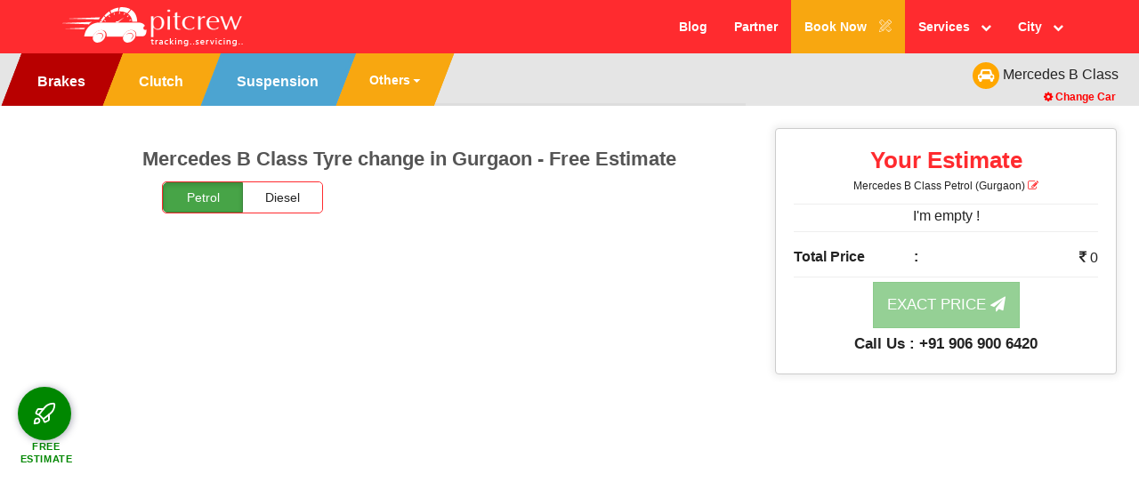

--- FILE ---
content_type: text/html; charset=UTF-8
request_url: https://www.pitcrew.co.in/mercedes/b-class/tyre-change/gurgaon/
body_size: 100048
content:
<!DOCTYPE html>
<html lang="en">
<head>
<!-- Html Page Specific -->
<meta charset="utf-8">
<meta name="msvalidate.01" content="3C7579D94F96E4787E252A3E8A2B88E1" />
<title>Mercedes B Class Tyre change in Gurgaon - Pitcrew</title>

<meta name="description" content="Mercedes B Class Tyre change in Gurgaon. Pitcrew - Network of affordable Mercedes B Class car service & repair workshops in Gurgaon. Best  Mercedes B Class Mechanics for Tyre change in Gurgaon" >
<meta name="keywords" content="Mercedes B Class Tyre change, Mercedes B Class Tyre change in Gurgaon, Mercedes B Class car service & repair workshops in Gurgaon, Best Mercedes B Class car service & repair workshops in Gurgaon, Best Mercedes B Class Tyre change, Best Mercedes B Class Tyre change in Gurgaon">
<meta name="author" content="Pitcrew | Pitcrew.co.in">

<link rel="canonical" href="https://www.pitcrew.co.in/mercedes/b-class/tyre-change/gurgaon" />

<!-- Mobile Specific -->
<meta name="viewport" content="width=device-width, initial-scale=1, maximum-scale=1.0, user-scalable=no">




<!-- Favicons -->
<link rel="icon" href="https://www.pitcrew.co.in//images/favicon.png">
<link rel="apple-touch-icon" href="https://www.pitcrew.co.in/images/apple-touch-icon.png">
<link rel="apple-touch-icon" sizes="72x72" href="https://www.pitcrew.co.in/images/apple-touch-icon-72x72.png">
<link rel="apple-touch-icon" sizes="114x114" href="https://www.pitcrew.co.in/images/apple-touch-icon-114x114.png">


<!--- GOOGLE AMP BOILERPLATE CODE --->
<style amp-boilerplate>body{-webkit-animation:-amp-start 8s steps(1,end) 0s 1 normal both;-moz-animation:-amp-start 8s steps(1,end) 0s 1 normal both;-ms-animation:-amp-start 8s steps(1,end) 0s 1 normal both;animation:-amp-start 8s steps(1,end) 0s 1 normal both}@-webkit-keyframes -amp-start{from{visibility:hidden}to{visibility:visible}}@-moz-keyframes -amp-start{from{visibility:hidden}to{visibility:visible}}@-ms-keyframes -amp-start{from{visibility:hidden}to{visibility:visible}}@-o-keyframes -amp-start{from{visibility:hidden}to{visibility:visible}}@keyframes -amp-start{from{visibility:hidden}to{visibility:visible}}</style>
<noscript><style amp-boilerplate>body{-webkit-animation:none;-moz-animation:none;-ms-animation:none;animation:none}</style></noscript>

<script async src="https://www.pitcrew.co.in//scripts/v0.js"></script>


<!--- GOOGLE AMP BOILERPLATE CODE END --->




<script type="application/ld+json"> 
    {
      "@context": "http://schema.org/",
      "@type": "AutoRepair",
      "name": "Pitcrew",
      "url": "https://www.pitcrew.co.in/",
      "logo": "https://www.pitcrew.co.in/images/logo.png",
      "image": "https://www.pitcrew.co.in/images/logo.png",
      "address": "Plot no 396, Udyog Vihar, Phase 4, Gurugram, Haryana 122015",
       "areaServed" : ["Gurgaon","Delhi","Noida","Faridabad","Ghaziabad","Greater Noida","Chandigarh","Mohali","Panchkula","Zirakpur","Kanpur","Jaipur","Jodhpur"],
       "openingHours": "Mo,Tu,We,Th,Fr,Sa,Su 09:00-21:00",
       "paymentAccepted" : ["Online", "Card", "Cash", "Paytm"],
       "priceRange": "Between Rs 200 and Rs 6,495",
        "telephone": "+91 9069006420",
       "description": "Pitcrew – Network of affordable car service & repair workshops and garages. Specialize in Car Services, Repairs, Denting & Painting, Cashless Insurance Claims. Best Car Mechanics from top multi brand car service stations in Delhi NCR (Delhi, Gurgaon, Noida, Faridabad, Ghaziabad, Faridabad)",
      "aggregateRating": {
        "@type": "AggregateRating",
        "ratingValue": "4.6",
        "reviewCount": "486"
      },
       "sameAs" : [
        "https://www.facebook.com/pitcrew.service/",
        "https://twitter.com/Pitcrew_Care",
        "https://plus.google.com/110438443239079098827"
              ]
    }
    </script>

    <script async src="https://pagead2.googlesyndication.com/pagead/js/adsbygoogle.js?client=ca-pub-6696656233409302"
     crossorigin="anonymous"></script>
    
</head>

<body >


<!-- PRELOADER -->

<div id="wrap"> 
	
		<!-- NAVIGATION -->
	<nav class="navbar navbar-fixed-top">
		<div class="container"> 
			<a class="navbar-brand goto" href="https://www.pitcrew.co.in/"><amp-img src="https://www.pitcrew.co.in//images/img.php?img=logo1.png" alt="pitcew logo" height="50" width="206" ></amp-image></a> 
        			<button class="round-toggle navbar-toggle menu-collapse-btn collapsed" data-toggle="collapse" data-target=".navMenuCollapse"> <span class="icon-bar"></span> <span class="icon-bar"></span> <span class="icon-bar"></span> </button>
    			<div class="collapse navbar-collapse navMenuCollapse">
				<ul class="nav ">
					
										
																				 <li><a href="https://www.pitcrew.co.in/blog/" target="_blank" >Blog</a></li> 
           <li><a href="https://www.pitcrew.co.in/car-workshop-franchise/"  >Partner</a></li> 
					<li><a target="_blank" href="https://www.pitcrew.co.in/book-service" class="main-btn" >Book Now <i class="icon-right icon-tools"></i></a></li>				 
                                        <li  class="dropdown controlShowHideSubMenu"><a href="javascript:void(0)" >Services &nbsp; <i class="fa fa-chevron-down"></i></a>
                    
                        <div class="dropdown-content"  style="height: 0px;" >
                        <a href="https://www.pitcrew.co.in/car-service/">Car Service</a>
                        <a href="https://www.pitcrew.co.in/car-repair/">Car Repair</a>
                        <a href="https://www.pitcrew.co.in/car-ac-service-repair/">Car AC Service & Repair</a>
                        <a href="https://www.pitcrew.co.in/car-paint-dent/">Denting Painting</a>
                        <a href="https://www.pitcrew.co.in/car-dry-cleaning/">Car Dry Cleaning</a>
                        <a href="https://www.pitcrew.co.in/car-polish-detailing/">Car Rubbing Polish</a>
                        <a href="https://www.pitcrew.co.in/full-car-paint/">Full Car Paint</a>
                        <a href="https://www.pitcrew.co.in/roadside-assistance/">Roadside Assistance</a>
                        <a href="https://www.pitcrew.co.in/car-battery/">Car Battery</a>


                        <a href="https://www.pitcrew.co.in/brake-pad-brake-disc-repair/">Brakes</a>
                        <a href="https://www.pitcrew.co.in/clutch-repair/">Clutch</a>
                        <a href="https://www.pitcrew.co.in/suspension-repair/">Suspension</a>
                        <a href="https://www.pitcrew.co.in/shocker-repair/">Shocker</a>
                        <a href="https://www.pitcrew.co.in/head-light-issues/">Head Light</a>
                        <a href="https://www.pitcrew.co.in/tail-light-issues/">Tail Light</a>
                        <a href="https://www.pitcrew.co.in/car-engine-noise/">Engine</a>
                        <a href="https://www.pitcrew.co.in/car-steering-noise/">Steering</a>
                        <a href="https://www.pitcrew.co.in/car-silencer-noise/">Silencer</a>
                        <a href="https://www.pitcrew.co.in/denting-painting/">Body Parts</a>
                        <a href="https://www.pitcrew.co.in/windshield/">Windshield</a>
                        
                        </div>
                    
                    </li>
                                         <li class="dropdown controlShowHideSubMenu"><a href="javascript:void(0)" >City &nbsp; <i class="fa fa-chevron-down"></i></a>
                    
                        <div class="dropdown-content" style="height: 0px;">
                        	
                        	<a href="https://www.pitcrew.co.in/car-service/delhi/">Delhi</a>
                        	<a href="https://www.pitcrew.co.in/car-service/gurgaon/">Gurgaon</a>
                        	<a href="https://www.pitcrew.co.in/car-service/noida/">Noida</a>
                        	<a href="https://www.pitcrew.co.in/car-service/ghaziabad/">Ghaziabad</a>
                        	<a href="https://www.pitcrew.co.in/car-service/faridabad/">Faridabad</a>
                        	<a href="https://www.pitcrew.co.in/car-service/greater-noida/">Greater Noida</a>
                          <a href="https://www.pitcrew.co.in/car-service/chandigarh/">Chandigarh</a>
                          <a href="https://www.pitcrew.co.in/car-service/kanpur/">Kanpur</a>
                          <a href="https://www.pitcrew.co.in/car-service/mohali/">Mohali</a>
                          <a href="https://www.pitcrew.co.in/car-service/panchkula/">Panchkula</a>
                          <a href="https://www.pitcrew.co.in/car-service/zirakpur/">Zirakpur</a>
                          <a href="https://www.pitcrew.co.in/car-service/jaipur/">Jaipur</a>
                          <a href="https://www.pitcrew.co.in/car-service/jodhpur/">Jodhpur</a>
	                       	                    </div>
                    
                    </li>
                						                    
				</ul>
			</div>
		</div>
	</nav>

		<!-- FACTS BLOCK -->
<div class="container" style="padding-top:59px">
  <div class="row">
    <div class="col-lg-12"></div>
  </div>
</div>
<div class="row top-model-name-continer">
    <div class="col-md-12">     
    <div class="col-md-8 sr-tabs top-tab-class">
     <ul class="nav nav-tabs top_tabs_list">
               
                               
                <li class=""><a href="https://www.pitcrew.co.in/mercedes/b-class/brake-pad-brake-disc-repair/gurgaon/"  ><span> Brakes </span></a></li> 
                <li class=""><a href="https://www.pitcrew.co.in/mercedes/b-class/clutch-repair/gurgaon/"  ><span> Clutch </span></a></li> 
                <li class=""><a href="https://www.pitcrew.co.in/mercedes/b-class/suspension-repair/gurgaon/"  ><span> Suspension </span></a></li> 

                
				
         			<li>
					<div class="btn-group">
					    <button type="button" class="btn btn-primary dropdown-toggle" data-toggle="dropdown">
					    <span> Others</span> <span class="caret"></span></button>
					    <ul class="dropdown-menu" role="menu">
					       <li><a href="https://www.pitcrew.co.in/mercedes/b-class/shocker-repair/gurgaon/">Shocker</a></li><li><a href="https://www.pitcrew.co.in/mercedes/b-class/head-light-issues/gurgaon/">Head Light</a></li><li><a href="https://www.pitcrew.co.in/mercedes/b-class/tail-light-issues/gurgaon/">Tail Light</a></li><li><a href="https://www.pitcrew.co.in/mercedes/b-class/car-engine-noise/gurgaon/">Engine</a></li><li><a href="https://www.pitcrew.co.in/mercedes/b-class/car-steering-noise/gurgaon/">Steering</a></li><li><a href="https://www.pitcrew.co.in/mercedes/b-class/car-silencer-noise/gurgaon/">Silencer</a></li><li><a href="https://www.pitcrew.co.in/mercedes/b-class/denting-painting/gurgaon/">Body Parts</a></li>                
					      
					      
					    </ul>
					  </div>
					</li>
				
         
         				
              </ul>
    </div>    
  <div class="col-md-4">
    <a href="javascript:void(0)" onclick="showChangeVehicleModal()" style="float:right;">
      <p style="margin-top:10px;">
        <i class="sr-chngcar fa fa-car" id="selected-vehical-image"></i>
         <span id="selected-brand-name">  </span>
        <span id="selected-model-name">  </span>
        <span id="change-vehical"> &nbsp;  </span>
          <br/>
		<a class="sr-chngcar" style="clear:both;color:red;font-size:12px; text-decoration: none;float:right;font-weight:600;margin-right:11px;" href="javascript:void(0);" onclick="$('#change-vehical').trigger('click')" ><i class="fa fa-cog"></i> Change Car</a>
      </p>
    </a>
  </div>
</div>
</div>
<section id="servicerequest" style="padding:25px 0; background:none;
  background-repeat: no-repeat;
  background-size: cover;" class="facts-block bg-color3" >
  <div class="container">
    <div class="row hide">
      <div class="col-sm-12">
        
        
              </div>
  </div>
      
    <style>
      .parentBox{ border:2px solid #F0F0F0; border-radius: 5px; }
      .filterbasedOn:first-child{ border-radius: 5px; } 
      .filterbasedOn:last-child{ border-radius: 5px; }
      .filterbasedOn {
         width: 90px;
      }
      .parentBox {
         border: 0.5px solid #ff2b2f;
         border-radius: 5px;
      }
      .btn-primery1{background-color:#fff; }
      @media (min-width:320px) and (max-width:767px)
      {
        .top_tabs_list a{ height:54px; }
        .top_tabs_list a span{ margin-top: 7px; }
      }
    </style>  
      <div class="container">
        
        <div class="row">
        
          <div class="mob-order col-sm-8" style="overflow-x: auto;">
          	<h1 style="font-size:22px;color:#555;" class="slogan h_color"><b>Mercedes B Class Tyre change   in Gurgaon - Free Estimate </b></h1>

<div class="col-md-6">  <div class="btn-group btn-group-toggle parentBox" role="group"  >
    <button type="button" class="btn btn btn-primery1 btn-success active pull-left1 margineLeftRight filterbasedOn" data-fuelType="petrol" >Petrol</button>
    

    <button type="button" class="btn btn btn-primery1 btn-primery1 pull-left1 margineLeftRight filterbasedOn" data-fuelType="diesel" >Diesel</button>
    
</div> </div><div class="col-md-6"></div>             
               
                        <div class="row">
              <div class="tab-content" style="max-height:auto;padding:0px !important;overflow-y:unset !important;">
				
				
                <div id="service-section" class="tab-pane fade in active setMinHeight">
                 
                
                
                               
                  
                  <div id="yq-scroll" style="clear:both;height:0px;margin-top:165px;"></div>
                  
              </div>
                
                 
                
            </div>
            
           
          </div>
          </div>
          
          
          <div class="col-sm-4 cart-container" style="box-shadow:0px 0px 8px 3px #efefef;position :fixed;right:25px;width:30%;z-index:9999999;" id="main-container1" >
            <center>
            	<h3 style="margin:0 auto;margin-bottom:5px;">Your Estimate</h3>
            	<img src="https://www.pitcrew.co.in/images/model/cars/352-Car-Service.jpg" class="visible-xs  hidden-md hidden-lg img-responsive img-rounded" />
            	<h1  style="margin:0 auto;margin-bottom:12px;font-size: 12px;color:#232323;"><span style="cursor: pointer;" onclick="$('#change-vehical').trigger('click')">Mercedes B Class <span id="setFuelType"></span> (Gurgaon) <i style="color:#FF2B2F;" class="fa fa-edit"></i><span></h1>
            </center>
            
           
            <div class=" row cart-box cartRelatedDetails" style="margin-top:10px;">
              
              <div id="its-empty"  >
			  <center>
			  I'm empty ! 
			  </center>
			   <hr style="margin-top: 5px;margin-bottom: 5px;"/>
			  </div>
			 
              
            </div>
            
           
            <div class="bill-pricing row paddme7px cartRelatedDetails" >
              <b class="pull-left">Total Price</b><b class="text-right">:</b><span class="pull-right"><i class="fa fa-inr"></i> <span id="totalAmountShow">0</span></span>
              
              <input type="hidden"  name="totalAmount"  form="estimate-form"  id="totalAmount" value="0" />
            </div>

            <div id="customSlide4" class="items_slide callNowRev" style="display:none;">
                 <form name="estimate-form" id="estimate-form" method="post" action="" >  
                   <input type="hidden" name="brand" id="form_brand" value="mercedes" /> 
                   <input type="hidden" name="brand_name" id="form_brand_name" value="Mercedes" /> 
                   <input type="hidden" name="model" id="form_model" value="b-class" /> 
                   <input type="hidden" name="fuel_type" id="form_fuel_type" value="" /> 
                   <input type="hidden" name="city" id="form_city" value="GURGAON" /> 

					<div class="form-group">
						<label class="col-md-offset-2 col-md-6 label_setting hide" style="margin-top: 15px;">Full Name(*)</label>
						  
						<div class="col-md-12 "><input required="" value="" placeholder="Full Name(*)" id="full_name" name="full_name" class="form-control" type="text"></div>
						<div class="col-md-2"></div>
					</div>

                   <div class="form-group ">
                    <label class="col-md-offset-2 col-md-6 label_setting hide" style="margin-top: 15px;">Contact Number(*)</label>
                                
                    <div class="col-md-12 "><input id="contact_number" placeholder="Contact Number(*)" required="" name="contact_number" onkeypress="return numberFormate(event)" maxlength="10" class="form-control" type="text"></div>
                    <div class="col-md-2"></div>
                  </div>

					
					
					
					<div class="form-group">
						<label class="col-md-offset-2 col-md-6 label_setting hide" style="margin-top: 15px;">Email Address(*)</label>
						  
						<div class="col-md-12 "><input required="" value="" placeholder="Email Address(*)" id="email_address" name="email_address" class="form-control" type="email"></div>
						<div class="col-md-2"></div>
					</div>
          <div class="form-group">
                      <label style="padding-top:15px;" class="col-md-offset-2 col-md-2 label_setting hide">City(*)</label>
                      <div class="col-md-12 ">
                      <select  class="form-control" name="city"  id="city" onchange="changeCity(this.value)" required="required"  >
                        <option value=""> - Select City - </option>
                                                <option  value="AGRA">AGRA</option>
                                                <option  value="AHMEDABAD">AHMEDABAD</option>
                                                <option  value="ALLAHABAD">ALLAHABAD</option>
                                                <option  value="AMBALA">AMBALA</option>
                                                <option  value="BANGALORE">BANGALORE</option>
                                                <option  value="BHOPAL">BHOPAL</option>
                                                <option  value="CHANDIGARH">CHANDIGARH</option>
                                                <option  value="CHENNAI">CHENNAI</option>
                                                <option  value="DELHI">DELHI</option>
                                                <option  value="FARIDABAD">FARIDABAD</option>
                                                <option  value="GHAZIABAD">GHAZIABAD</option>
                                                <option  value="GREATER NOIDA">GREATER NOIDA</option>
                                                <option  selected="selected"  value="GURGAON">GURGAON</option>
                                                <option  value="HYDERABAD">HYDERABAD</option>
                                                <option  value="INDORE">INDORE</option>
                                                <option  value="JAIPUR">JAIPUR</option>
                                                <option  value="JALANDHAR">JALANDHAR</option>
                                                <option  value="JODHPUR">JODHPUR</option>
                                                <option  value="KANPUR">KANPUR</option>
                                                <option  value="LUCKNOW">LUCKNOW</option>
                                                <option  value="MANESAR">MANESAR</option>
                                                <option  value="MOHALI">MOHALI</option>
                                                <option  value="MUMBAI">MUMBAI</option>
                                                <option  value="NAGPUR">NAGPUR</option>
                                                <option  value="NOIDA">NOIDA</option>
                                                <option  value="PANCHKULA">PANCHKULA</option>
                                                <option  value="PANIPAT">PANIPAT</option>
                                                <option  value="PUNE">PUNE</option>
                                                <option  value="ZIRAKPUR">ZIRAKPUR</option>
                                              </select>
                      </div>
                       <div class="col-md-2"></div>
                    </div>


                
				
					
					
					
                
                      
                   
                </form>        

				      
            </div>
			      
            <div class="row hide"  style="color:#47A447;" >
              <b class="pull-left">Savings</b><b class="text-right">:</b><span class="pull-right"> - <i class="fa fa-inr"></i> <span id="totalSavingShow">0</span></span>
              <input type="hidden"  name="totalSaving"  form="orderForm"  id="totalDiscount" value="0" />
            </div>


            <div class="bill-discount row couponsDiscountRow hide"  style="display:none;color:#47A447;" >
              <b class="pull-left">Coupon Discount</b><b class="text-right">:</b><span class="pull-right"> - <i class="fa fa-inr"></i> <span id="totalDiscountShow">0</span></span>
              <input type="hidden"  name="totalDiscount"  form="orderForm"  id="totalDiscount" value="0" />
            </div>
            <div class="bill-net-amount row hide">
              <b class="pull-left">Net Amount</b><b class="text-right">:</b><span class="pull-right"><i class="fa fa-inr"></i> <span id="netAmountShow">0</span></span>
              <input type="hidden" form="orderForm"  id="netAmount" name="netAmount" value="0" />
            </div>
			 <div class="bill-net-amount row have_a_coupon hide">
              <b class="pull-left"> </b>
			  
			  <b class="pull-left"></b><b class="text-right"></b><span class="pull-right"> <span id="netAmountShow">Tax Included</span></span>
              
            </div>
            
            <div class="apply-coupon row hide">

              <a class="pull-right have_a_coupon"  id="coupon-enable" href="javascript:void(0);" >
                Have a Coupon?
              </a>

              <div class="bill-net-amount row afterCouponApplied" style="display:none;">
	              <b class="pull-left">Coupon Code </b><b class="text-right">:</b><span class="pull-right"> <span><b style="padding-right:5px" id="showCouponCode"></b> <a style="color:#ff2b2f;" class="fa fa-edit" href="javascript:void(0);" onclick="$('.afterCouponApplied').hide(),$('.enter-coupon-code').show();" > </a> </span> </span>
	             
	          </div>
	       

              <div class="enter-coupon-code" style="display: none;">
                <div class="col-md-9">
                  <input type="text"  id="enter-coupon" name="coupon_code" form="orderForm" class="coupon_code" placeholder="Enter Coupon Code" class="form-control">
                </div>
                <div class="col-md-3">
                  <button class="btn btn-success" id="applyCouponButton" onclick="applyCoupon();" style="padding: 6px 9px !important;width: auto !important;">Apply</button>
                </div>
                <div class="col-md-12" id="ajax_responce"></div>
              </div>
            </div>
            <hr style="margin-top: 5px;margin-bottom: 5px;clear: both;"/>
            
            <div>
              <button class="btn btn-success allServiceDetailsCheck"  id="exact_price" disabled onclick="$('.cartRelatedDetails').hide(); $('#customSlide4').show();$('#makeSubmitButton').show();$('#exact_price').hide();$('#backButtonLink').show();return false;stepToGetAddress();ga('send', 'event', 'Estimate', 'click', 'Exact Price');">Exact Price <i class="fa fa-paper-plane"></i></button>
             <a href="tel:+919069006420" class="hidden-xs  hidden-md visible-lg" style="font-size: 17px;margin-top: 4px;width: auto;font-weight: bold;">Call Us : +91 906 900 6420</a>
             
              <button  class="btn btn-danger" id="makeSubmitButton" onclick="return submitThisForm();ga('send', 'event', 'Estimate', 'click', 'Exact Price');" style="display:none;">Send Details </button>
              <div style="clear:both;"></div>
              <a id="backButtonLink" style="clear:both;display: inherit;font-size: 13px;color: red;display:none;" href="javascript:void(0)" onclick="$('.cartRelatedDetails').show(); $('#customSlide4').hide();$('#makeSubmitButton').hide();$('#exact_price').show();$('#backButtonLink').hide();">Back</a>

                          </div>
          </div>
        </div>
        
      </div>
      <div style="clear:both"></div>
      <p id="page_end" style="clear:both;"></p>
    </div>
    
  </div>
</section>
<script>
function submitThisForm()
{

let data = $('#estimate-form').serialize();

	$.ajax({
		'url' : 'https://www.pitcrew.co.in/save-service-request-estimate',
		type : 'POST',
		dataType : 'json',
		data : data,
		async :true,
		 beforeSend: function( xhr ) {
		    $("#makeSubmitButton").attr("disabled","disabled");
		  },
		success: function(msg){
      $("#makeSubmitButton").removeAttr("disabled");
			$('.mainSubmitButton i').removeClass('fa-spinner');
		    $('.mainSubmitButton i').removeClass('fa-spin');
			
			 $('.mainSubmitButton i').addClass('fa-paper-plane')
		    
		    $('.mainSubmitButton').removeAttr('disabled','disabled');

		console.log(msg);
    if(msg.status=='T')
    {
      window.location.replace("https://www.pitcrew.co.in/thank-you-contact/");
    }else
    {
      $("#errorMessage #info_text center").html(msg.errorMSG);
      $("#errorMessage").modal('show');
    }
		
		},
		error: function (xhr, desc, err) {
				$("#errorSubmit").modal('show');
        $("#makeSubmitButton").removeAttr("disabled");
		}
		});
}	
function activeFirstTab()
{
	$(".top-tab-class li a").eq(0).trigger("click");
}
function loadVehicleModel(brand)
{
$("#ajax_services_list").html('-');
if(brand=='')
{
$("#dynamic_box #model").html('<option value=""> - Select Vehicle Model - </option>');
}
else
{
$.ajax({
url: 'ajax/request-callback_new.php',
type: 'POST',
async: false,
dataType: "JSON",
data: {"method":"loadVehicleModel","brand":brand},
success: function (data) {
$("#dynamic_box").html(data.models);

},
error: function (xhr, desc, err) {
alert("oops! Something went wrong please reload page. ");
}
});
}
}
/**
* [getAllServices description]
* @param  {[string OR Integer]} vehicle_id [description]
* @return {[bool]}            [description]
*/
function getAllServices(vehicle_id)
{

var city = $("#city").val();
$.ajax({
url: 'ajax/request-callback_new.php',
type: 'POST',
dataType: "JSON",
async: false,
data: {"method":"loadVehicleServices","vehicle_id":vehicle_id,"service_provider_type":"2","city":city},
success: function (data) {
if(data.status==true)
{
$("#ajax_services_list").html(data.services);

}
else
{

$("#ajax_services_list").html('-');
}


},
error: function (xhr, desc, err) {
alert("oops! Something went wrong please reload page. ");
//window.reload();
}
});
}
function calculate_price(){
return true;
}
function checkValidation(){

var FormData = $("#service_form").serialize();

$.ajax({
url: $("#service_form").attr("action"),
type: 'POST',
dataType: "JSON",
async: false,
data: FormData,
beforeSend: function() {
// setting a timeout
$("#finishButton").attr("disabled","disabled");
},
success: function (data) {
$("#finishButton").removeAttr("disabled");
if(data.status=='T')
{
window.location.replace('https://www.pitcrew.co.in/thank-you');
}else
{
$("#modalMessageSelf .modal-title").html('<i class="icon icon-exclamation-triangle"  style="color:red;">!</i>'+data.errorMSG);
$("#modalMessageSelf").modal('show');
}
},
error: function (xhr, desc, err) {
$("#finishButton").removeAttr("disabled");
//alert("oops! Something went wrong please reload page. ");
//window.reload();
}
});
return false;
}
</script>
<div class="modal fade in" id="modalMessageSelf" tabindex="-1" role="dialog" aria-hidden="true">
  <div class="modal-dialog">
    <div class="modal-content">
      <button type="button" class="close" data-dismiss="modal" aria-hidden="true">&times;</button>
      <h3 class="modal-title" style="color:red">Complete Details</h3>
      
      
    </div>
  </div>
</div>
<div class="modal fade in" id="userDetailsModel" tabindex="-1" data-backdrop="static" role="dialog" aria-hidden="true">
  <div class="modal-dialog">
    <div class="modal-content">
      <button type="button" class="close" data-dismiss="modal" aria-hidden="true">&times;</button>
      <h3 class="modal-title" style="color:red">Pick up Details</h3>
      <div id="customSlide4">
            </div>
  </div>
</div>
</div>
<!-- Modal -->
<div class="modal fade in" id="service_tax"  role="dialog" aria-hidden="true" style="top:5%;" >
<div class="modal-dialog">
  <div class="modal-content" style="padding:0px;border-radius:0px;">
    <button style="right: 7px;top: -2px;color:#000;" type="button" class="close" data-dismiss="modal" aria-hidden="true">&times;</button>
    
    <div class="modal-title" style="text-align:left;background-color:#FF2B2F;" ><h3 style="color: #fff; font-size: 23px; padding: 7px;" id="msgTitle">Note</h3> </div>
    
    <div class="modal-body" style="text-align:left;top:-10px;padding:16px 14px 1px 15px" >
      <label><i class="fa fa-inr"></i> 0 Pick & Drop fee is applied on orders below <i class="fa fa-inr"></i> </label>
    </div>
  </div>
</div>
</div>
<div class="modal fade in" id="completeYourDetails"  role="dialog" aria-hidden="true" style="top:5%;" >
<div class="modal-dialog">
  <div class="modal-content" style="padding:0px;border-radius:0px;">
    <button style="right: 7px;top: -2px;color:#000;" type="button" class="close hide" data-dismiss="modal" aria-hidden="true">&times;</button>
    
    <div class="modal-title" style="text-align:left;background-color:#FF2B2F;" >
	    <button type="button" style="display:none;top: 2px;right: 9px;color: #fff;opacity:1;" class="close" data-dismiss="modal" aria-label="Close"><span aria-hidden="true">&times;</span></button>
    	<h3 style="color: #fff; font-size: 23px; padding: 7px;" id="msgTitle">Complete Your Details</h3> </div>
    
    <div class="modal-body" style="text-align:left;top:-10px;padding:16px 14px 1px 15px" >
      
      <form class="form-horizontal" name="formSubmitModelSelect" id="formSubmitModelSelect" onsubmit="return setBrandModelCity();" method="post">
        <!-- Select Basic -->
        <div class="form-group" class="model_selectCarBrand" >
          <label class="col-md-4 control-label" for="selectbasic">Brand</label>
          <div class="col-md-7">
            <select required name="Modalbrand" id="Modalbrand" required="required" class="form-control setPadding5" onchange="selectBrandFunction();">
              <option data-slug-value="" value=""> - Select - </option>
                            <option  data-slug-value="audi" value="Audi">Audi</option>
                            <option  data-slug-value="bmw" value="BMW">BMW</option>
                            <option  data-slug-value="chevrolet" value="Chevrolet">Chevrolet</option>
                            <option  data-slug-value="datsun" value="Datsun">Datsun</option>
                            <option  data-slug-value="fiat" value="Fiat">Fiat</option>
                            <option  data-slug-value="ford" value="Ford">Ford</option>
                            <option  data-slug-value="honda" value="Honda">Honda</option>
                            <option  data-slug-value="hyundai" value="Hyundai">Hyundai</option>
                            <option  data-slug-value="jaguar" value="Jaguar">Jaguar</option>
                            <option  data-slug-value="jeep" value="JEEP">JEEP</option>
                            <option  data-slug-value="kia" value="Kia">Kia</option>
                            <option  data-slug-value="land-rover" value="Land Rover">Land Rover</option>
                            <option  data-slug-value="mahindra" value="Mahindra">Mahindra</option>
                            <option  data-slug-value="maruti-suzuki" value="Maruti Suzuki">Maruti Suzuki</option>
                            <option  data-slug-value="mercedes" value="Mercedes">Mercedes</option>
                            <option  data-slug-value="mg" value="MG">MG</option>
                            <option  data-slug-value="mitsubishi" value="Mitsubishi">Mitsubishi</option>
                            <option  data-slug-value="nissan" value="Nissan">Nissan</option>
                            <option  data-slug-value="porsche" value="Porsche">Porsche</option>
                            <option  data-slug-value="renault" value="Renault">Renault</option>
                            <option  data-slug-value="skoda" value="Skoda">Skoda</option>
                            <option  data-slug-value="tata" value="Tata">Tata</option>
                            <option  data-slug-value="toyota" value="Toyota">Toyota</option>
                            <option  data-slug-value="volkswagen" value="Volkswagen">Volkswagen</option>
                            <option  data-slug-value="volvo" value="Volvo">Volvo</option>
                          </select>

          </div>
        </div>
        <!-- Select Basic -->
        <div class="form-group" class="model_selectCarModel">
          <label class="col-md-4 control-label" for="selectbasic">Model</label>
          <div class="col-md-7">
            <select  name="ModalModel" id="ModalModel" required="required" class="form-control setPadding5" onchange="showFuelType(this)">
              <option data-all-fuel="" data-brand="" value=""> - Select - </option>
                            <option data-all-fuel="Diesel"  value="1-series" data-fuel-type="diesel" data-model-slug="1-series" data-brand="bmw">1 Series</option>
                            <option data-all-fuel="Petrol"  value="1000" data-fuel-type="petrol" data-model-slug="1000" data-brand="maruti-suzuki">1000</option>
                            <option data-all-fuel="Diesel"  value="3-series" data-fuel-type="diesel" data-model-slug="3-series" data-brand="bmw">3 Series</option>
                            <option data-all-fuel="Diesel"  value="3-series-gt" data-fuel-type="diesel" data-model-slug="3-series-gt" data-brand="bmw">3 Series GT</option>
                            <option data-all-fuel="Diesel,Petrol"  value="5-series" data-fuel-type="diesel" data-model-slug="5-series" data-brand="bmw">5 Series</option>
                            <option data-all-fuel="Diesel"  value="5-series-gt" data-fuel-type="diesel" data-model-slug="5-series-gt" data-brand="bmw">5 Series GT</option>
                            <option data-all-fuel="Diesel"  value="6-series" data-fuel-type="diesel" data-model-slug="6-series" data-brand="bmw">6 Series</option>
                            <option data-all-fuel="Diesel,Petrol"  value="7-series" data-fuel-type="diesel" data-model-slug="7-series" data-brand="bmw">7 Series</option>
                            <option data-all-fuel="Petrol"  value="800" data-fuel-type="petrol" data-model-slug="800" data-brand="maruti-suzuki">800</option>
                            <option data-all-fuel="Petrol"  value="911" data-fuel-type="petrol" data-model-slug="911" data-brand="porsche">911</option>
                            <option data-all-fuel="Diesel,Petrol"  value="a-class" data-fuel-type="diesel" data-model-slug="a-class" data-brand="mercedes">A Class</option>
                            <option data-all-fuel="Petrol"  value="a-star" data-fuel-type="petrol" data-model-slug="a-star" data-brand="maruti-suzuki">A Star</option>
                            <option data-all-fuel="Diesel,Petrol"  value="a3" data-fuel-type="diesel" data-model-slug="a3" data-brand="audi">A3</option>
                            <option data-all-fuel="Diesel,Petrol"  value="a4" data-fuel-type="diesel" data-model-slug="a4" data-brand="audi">A4</option>
                            <option data-all-fuel="Diesel,Petrol"  value="a6" data-fuel-type="diesel" data-model-slug="a6" data-brand="audi">A6</option>
                            <option data-all-fuel="Diesel,Petrol"  value="a7" data-fuel-type="diesel" data-model-slug="a7" data-brand="audi">A7</option>
                            <option data-all-fuel="Diesel,Petrol"  value="a8" data-fuel-type="diesel" data-model-slug="a8" data-brand="audi">A8</option>
                            <option data-all-fuel="Diesel,Petrol"  value="a8l" data-fuel-type="diesel" data-model-slug="a8l" data-brand="audi">A8L</option>
                            <option data-all-fuel="Petrol,Diesel,CNG"  value="accent" data-fuel-type="petrol" data-model-slug="accent" data-brand="hyundai">Accent</option>
                            <option data-all-fuel="Petrol,Diesel"  value="accord" data-fuel-type="petrol" data-model-slug="accord" data-brand="honda">Accord</option>
                            <option data-all-fuel="CNG,Petrol"  value="alto" data-fuel-type="cng" data-model-slug="alto" data-brand="maruti-suzuki">Alto</option>
                            <option data-all-fuel="CNG,Petrol"  value="alto-800" data-fuel-type="cng" data-model-slug="alto-800" data-brand="maruti-suzuki">Alto 800</option>
                            <option data-all-fuel="Petrol,CNG"  value="alto-k10" data-fuel-type="petrol" data-model-slug="alto-k10" data-brand="maruti-suzuki">Alto K10</option>
                            <option data-all-fuel="Petrol,Diesel"  value="altroz" data-fuel-type="petrol" data-model-slug="altroz" data-brand="tata">Altroz</option>
                            <option data-all-fuel="Diesel"  value="alturas" data-fuel-type="diesel" data-model-slug="alturas" data-brand="mahindra">Alturas</option>
                            <option data-all-fuel="Petrol,Diesel"  value="amaze" data-fuel-type="petrol" data-model-slug="amaze" data-brand="honda">Amaze</option>
                            <option data-all-fuel="Petrol,Diesel"  value="ameo" data-fuel-type="petrol" data-model-slug="ameo" data-brand="volkswagen">Ameo</option>
                            <option data-all-fuel="Petrol"  value="amg-gt" data-fuel-type="petrol" data-model-slug="amg-gt" data-brand="mercedes">AMG GT</option>
                            <option data-all-fuel="Diesel"  value="aria" data-fuel-type="diesel" data-model-slug="aria" data-brand="tata">Aria</option>
                            <option data-all-fuel="Diesel"  value="armada" data-fuel-type="diesel" data-model-slug="armada" data-brand="mahindra">Armada</option>
                            <option data-all-fuel="Petrol,Diesel"  value="aspire" data-fuel-type="petrol" data-model-slug="aspire" data-brand="ford">Aspire</option>
                            <option data-all-fuel="Petrol,Diesel"  value="aura" data-fuel-type="petrol" data-model-slug="aura" data-brand="hyundai">Aura</option>
                            <option data-all-fuel="Petrol,Diesel,CNG"  value="aveo" data-fuel-type="petrol" data-model-slug="aveo" data-brand="chevrolet">Aveo</option>
                            <option data-all-fuel="Petrol"  value="aveo-u-va" data-fuel-type="petrol" data-model-slug="aveo-u-va" data-brand="chevrolet">Aveo UVA</option>
                            <option data-all-fuel="Petrol,Diesel"  value="avventura" data-fuel-type="petrol" data-model-slug="avventura" data-brand="fiat">Avventura</option>
                            <option data-all-fuel="Diesel,Petrol"  value="b-class" data-fuel-type="diesel" data-model-slug="b-class" data-brand="mercedes">B Class</option>
                            <option data-all-fuel="Petrol,Diesel"  value="baleno" data-fuel-type="petrol" data-model-slug="baleno" data-brand="maruti-suzuki">Baleno</option>
                            <option data-all-fuel="Petrol"  value="baleno-old" data-fuel-type="petrol" data-model-slug="baleno-old" data-brand="maruti-suzuki">Baleno  old</option>
                            <option data-all-fuel="Petrol,Diesel,CNG"  value="beat" data-fuel-type="petrol" data-model-slug="beat" data-brand="chevrolet">Beat</option>
                            <option data-all-fuel="Petrol"  value="beetle" data-fuel-type="petrol" data-model-slug="beetle" data-brand="volkswagen">Beetle</option>
                            <option data-all-fuel="Diesel"  value="bolero" data-fuel-type="diesel" data-model-slug="bolero" data-brand="mahindra">Bolero</option>
                            <option data-all-fuel="Petrol,Diesel"  value="bolt" data-fuel-type="petrol" data-model-slug="bolt" data-brand="tata">Bolt</option>
                            <option data-all-fuel="Petrol"  value="boxster" data-fuel-type="petrol" data-model-slug="boxster" data-brand="porsche">Boxster</option>
                            <option data-all-fuel="Diesel,Petrol"  value="brezza" data-fuel-type="diesel" data-model-slug="brezza" data-brand="maruti-suzuki">Brezza</option>
                            <option data-all-fuel="Petrol"  value="brio" data-fuel-type="petrol" data-model-slug="brio" data-brand="honda">Brio</option>
                            <option data-all-fuel="Petrol,Diesel"  value="brv" data-fuel-type="petrol" data-model-slug="brv" data-brand="honda">BRV</option>
                            <option data-all-fuel="Diesel,Petrol"  value="c-class" data-fuel-type="diesel" data-model-slug="c-class" data-brand="mercedes">C Class</option>
                            <option data-all-fuel="Petrol"  value="camry" data-fuel-type="petrol" data-model-slug="camry" data-brand="toyota">Camry</option>
                            <option data-all-fuel="Diesel"  value="captiva" data-fuel-type="diesel" data-model-slug="captiva" data-brand="chevrolet">Captiva</option>
                            <option data-all-fuel="Petrol,Diesel"  value="captur" data-fuel-type="petrol" data-model-slug="captur" data-brand="renault">Captur</option>
                            <option data-all-fuel="Petrol,Diesel"  value="carnival" data-fuel-type="petrol" data-model-slug="carnival" data-brand="kia">Carnival</option>
                            <option data-all-fuel="Diesel,Petrol"  value="cayenne" data-fuel-type="diesel" data-model-slug="cayenne" data-brand="porsche">Cayenne</option>
                            <option data-all-fuel="Petrol"  value="cayman" data-fuel-type="petrol" data-model-slug="cayman" data-brand="porsche">Cayman</option>
                            <option data-all-fuel="Petrol"  value="cedia" data-fuel-type="petrol" data-model-slug="cedia" data-brand="mitsubishi">Cedia</option>
                            <option data-all-fuel="Petrol,Diesel,CNG"  value="celerio" data-fuel-type="petrol" data-model-slug="celerio" data-brand="maruti-suzuki">Celerio</option>
                            <option data-all-fuel="Petrol,Diesel"  value="ciaz" data-fuel-type="petrol" data-model-slug="ciaz" data-brand="maruti-suzuki">Ciaz</option>
                            <option data-all-fuel="Petrol,Diesel"  value="city" data-fuel-type="petrol" data-model-slug="city" data-brand="honda">City</option>
                            <option data-all-fuel="Petrol"  value="civic" data-fuel-type="petrol" data-model-slug="civic" data-brand="honda">Civic</option>
                            <option data-all-fuel="Diesel,Petrol"  value="cla-class" data-fuel-type="diesel" data-model-slug="cla-class" data-brand="mercedes">CLA Class</option>
                            <option data-all-fuel="Petrol,Diesel"  value="classic" data-fuel-type="petrol" data-model-slug="classic" data-brand="ford">Classic</option>
                            <option data-all-fuel="Diesel,Petrol"  value="cls-class" data-fuel-type="diesel" data-model-slug="cls-class" data-brand="mercedes">CLS Class</option>
                            <option data-all-fuel="Diesel,Petrol"  value="compass" data-fuel-type="diesel" data-model-slug="compass" data-brand="jeep">Compass</option>
                            <option data-all-fuel="Petrol,Diesel"  value="corolla" data-fuel-type="petrol" data-model-slug="corolla" data-brand="toyota">Corolla</option>
                            <option data-all-fuel="Petrol,Diesel,CNG"  value="corolla-altis" data-fuel-type="petrol" data-model-slug="corolla-altis" data-brand="toyota">Corolla Altis</option>
                            <option data-all-fuel="Petrol,Diesel"  value="creta" data-fuel-type="petrol" data-model-slug="creta" data-brand="hyundai">Creta</option>
                            <option data-all-fuel="Petrol,Diesel"  value="cross-polo" data-fuel-type="petrol" data-model-slug="cross-polo" data-brand="volkswagen">Cross Polo</option>
                            <option data-all-fuel="Diesel"  value="cruze" data-fuel-type="diesel" data-model-slug="cruze" data-brand="chevrolet">Cruze</option>
                            <option data-all-fuel="Petrol"  value="crv" data-fuel-type="petrol" data-model-slug="crv" data-brand="honda">CRV</option>
                            <option data-all-fuel="Petrol,Diesel"  value="datsun-go" data-fuel-type="petrol" data-model-slug="datsun-go" data-brand="datsun">Datsun GO</option>
                            <option data-all-fuel="Petrol,Diesel"  value="datsun-go+" data-fuel-type="petrol" data-model-slug="datsun-go+" data-brand="datsun">Datsun GO+</option>
                            <option data-all-fuel="Diesel"  value="discovery-4" data-fuel-type="diesel" data-model-slug="discovery-4" data-brand="land-rover">Discovery 4</option>
                            <option data-all-fuel="Diesel"  value="discovery-sport" data-fuel-type="diesel" data-model-slug="discovery-sport" data-brand="land-rover">Discovery Sport</option>
                            <option data-all-fuel="Petrol,Diesel"  value="duster" data-fuel-type="petrol" data-model-slug="duster" data-brand="renault">Duster</option>
                            <option data-all-fuel="Diesel,Petrol"  value="e-class" data-fuel-type="diesel" data-model-slug="e-class" data-brand="mercedes">E Class</option>
                            <option data-all-fuel="Petrol,Diesel"  value="ecosport" data-fuel-type="petrol" data-model-slug="ecosport" data-brand="ford">Ecosport</option>
                            <option data-all-fuel="Petrol,CNG"  value="eeco" data-fuel-type="petrol" data-model-slug="eeco" data-brand="maruti-suzuki">Eeco</option>
                            <option data-all-fuel="Petrol,Diesel"  value="elantra" data-fuel-type="petrol" data-model-slug="elantra" data-brand="hyundai">Elantra</option>
                            <option data-all-fuel="Diesel"  value="endeavour" data-fuel-type="diesel" data-model-slug="endeavour" data-brand="ford">Endeavour</option>
                            <option data-all-fuel="Petrol,Diesel"  value="enjoy" data-fuel-type="petrol" data-model-slug="enjoy" data-brand="chevrolet">Enjoy</option>
                            <option data-all-fuel="Petrol,CNG"  value="eon" data-fuel-type="petrol" data-model-slug="eon" data-brand="hyundai">EON</option>
                            <option data-all-fuel="Petrol,Diesel,CNG"  value="ertiga" data-fuel-type="petrol" data-model-slug="ertiga" data-brand="maruti-suzuki">Ertiga</option>
                            <option data-all-fuel="Petrol,Diesel"  value="esteem" data-fuel-type="petrol" data-model-slug="esteem" data-brand="maruti-suzuki">Esteem</option>
                            <option data-all-fuel="Petrol"  value="estilo" data-fuel-type="petrol" data-model-slug="estilo" data-brand="maruti-suzuki">Estilo</option>
                            <option data-all-fuel="Petrol,Diesel"  value="etios" data-fuel-type="petrol" data-model-slug="etios" data-brand="toyota">Etios</option>
                            <option data-all-fuel="Petrol,Diesel"  value="etios-cross" data-fuel-type="petrol" data-model-slug="etios-cross" data-brand="toyota">Etios Cross</option>
                            <option data-all-fuel="Petrol,Diesel"  value="etios-liva" data-fuel-type="petrol" data-model-slug="etios-liva" data-brand="toyota">Etios Liva</option>
                            <option data-all-fuel="Petrol,Diesel"  value="evalia" data-fuel-type="petrol" data-model-slug="evalia" data-brand="nissan">Evalia</option>
                            <option data-all-fuel="Petrol"  value="f-type" data-fuel-type="petrol" data-model-slug="f-type" data-brand="jaguar">F Type</option>
                            <option data-all-fuel="Petrol,Diesel"  value="fabia" data-fuel-type="petrol" data-model-slug="fabia" data-brand="skoda">Fabia</option>
                            <option data-all-fuel="Petrol,Diesel"  value="fiesta" data-fuel-type="petrol" data-model-slug="fiesta" data-brand="ford">Fiesta</option>
                            <option data-all-fuel="Petrol,Diesel"  value="fiesta-classic" data-fuel-type="petrol" data-model-slug="fiesta-classic" data-brand="ford">Fiesta Classic</option>
                            <option data-all-fuel="Petrol,Diesel"  value="figo" data-fuel-type="petrol" data-model-slug="figo" data-brand="ford">Figo</option>
                            <option data-all-fuel="Petrol,Diesel"  value="fluence" data-fuel-type="petrol" data-model-slug="fluence" data-brand="renault">Fluence</option>
                            <option data-all-fuel="Diesel"  value="fortuner" data-fuel-type="diesel" data-model-slug="fortuner" data-brand="toyota">Fortuner</option>
                            <option data-all-fuel="Diesel"  value="freelander" data-fuel-type="diesel" data-model-slug="freelander" data-brand="land-rover">Freelander</option>
                            <option data-all-fuel="Petrol,Diesel"  value="freestyle" data-fuel-type="petrol" data-model-slug="freestyle" data-brand="ford">Freestyle</option>
                            <option data-all-fuel="Petrol"  value="fusion" data-fuel-type="petrol" data-model-slug="fusion" data-brand="ford">Fusion</option>
                            <option data-all-fuel="Petrol"  value="g63-amg" data-fuel-type="petrol" data-model-slug="g63-amg" data-brand="mercedes">G63 AMG</option>
                            <option data-all-fuel="Petrol"  value="getz" data-fuel-type="petrol" data-model-slug="getz" data-brand="hyundai">Getz</option>
                            <option data-all-fuel="Diesel,Petrol"  value="gl-class" data-fuel-type="diesel" data-model-slug="gl-class" data-brand="mercedes">GL Class</option>
                            <option data-all-fuel="Diesel,Petrol"  value="gla-class" data-fuel-type="diesel" data-model-slug="gla-class" data-brand="mercedes">GLA Class</option>
                            <option data-all-fuel="Petrol,Diesel"  value="glanza" data-fuel-type="petrol" data-model-slug="glanza" data-brand="toyota">Glanza</option>
                            <option data-all-fuel="Diesel,Petrol"  value="gle-class" data-fuel-type="diesel" data-model-slug="gle-class" data-brand="mercedes">GLE Class</option>
                            <option data-all-fuel="Petrol,Diesel,CNG"  value="grand-i10" data-fuel-type="petrol" data-model-slug="grand-i10" data-brand="hyundai">Grand i10</option>
                            <option data-all-fuel="Petrol"  value="grand-vitara" data-fuel-type="petrol" data-model-slug="grand-vitara" data-brand="maruti-suzuki">Grand Vitara</option>
                            <option data-all-fuel="Petrol"  value="gypsy" data-fuel-type="petrol" data-model-slug="gypsy" data-brand="maruti-suzuki">Gypsy</option>
                            <option data-all-fuel="Diesel"  value="harrier" data-fuel-type="diesel" data-model-slug="harrier" data-brand="tata">Harrier</option>
                            <option data-all-fuel="Petrol,Diesel"  value="hector" data-fuel-type="petrol" data-model-slug="hector" data-brand="mg">Hector</option>
                            <option data-all-fuel="Diesel"  value="hexa" data-fuel-type="diesel" data-model-slug="hexa" data-brand="tata">Hexa</option>
                            <option data-all-fuel="Petrol,CNG"  value="i10" data-fuel-type="petrol" data-model-slug="i10" data-brand="hyundai">i10</option>
                            <option data-all-fuel="Petrol,Diesel"  value="i20" data-fuel-type="petrol" data-model-slug="i20" data-brand="hyundai">i20</option>
                            <option data-all-fuel="Petrol,Diesel"  value="i20-elite" data-fuel-type="petrol" data-model-slug="i20-elite" data-brand="hyundai">I20 Elite</option>
                            <option data-all-fuel="Petrol,Diesel"  value="ignis" data-fuel-type="petrol" data-model-slug="ignis" data-brand="maruti-suzuki">Ignis</option>
                            <option data-all-fuel="Petrol,Diesel"  value="ikon" data-fuel-type="petrol" data-model-slug="ikon" data-brand="ford">Ikon</option>
                            <option data-all-fuel="CNG,Diesel,Petrol"  value="indica" data-fuel-type="cng" data-model-slug="indica" data-brand="tata">Indica</option>
                            <option data-all-fuel="Petrol,Diesel"  value="indica-ev2" data-fuel-type="petrol" data-model-slug="indica-ev2" data-brand="tata">Indica eV2</option>
                            <option data-all-fuel="Diesel,Petrol,CNG"  value="indica-v2" data-fuel-type="diesel" data-model-slug="indica-v2" data-brand="tata">Indica V2</option>
                            <option data-all-fuel="Diesel,Petrol"  value="indica-vista" data-fuel-type="diesel" data-model-slug="indica-vista" data-brand="tata">Indica Vista</option>
                            <option data-all-fuel="Petrol,Diesel"  value="indigo-ecs" data-fuel-type="petrol" data-model-slug="indigo-ecs" data-brand="tata">Indigo eCS</option>
                            <option data-all-fuel="Diesel,Petrol"  value="indigo-marina" data-fuel-type="diesel" data-model-slug="indigo-marina" data-brand="tata">Indigo Marina</option>
                            <option data-all-fuel="Petrol,Diesel"  value="indigo-xl" data-fuel-type="petrol" data-model-slug="indigo-xl" data-brand="tata">Indigo XL</option>
                            <option data-all-fuel="Diesel,Petrol"  value="innova" data-fuel-type="diesel" data-model-slug="innova" data-brand="toyota">Innova</option>
                            <option data-all-fuel="Petrol,Diesel"  value="jazz" data-fuel-type="petrol" data-model-slug="jazz" data-brand="honda">Jazz</option>
                            <option data-all-fuel="Petrol,Diesel"  value="jetta" data-fuel-type="petrol" data-model-slug="jetta" data-brand="volkswagen">Jetta</option>
                            <option data-all-fuel="Petrol,Diesel"  value="kicks" data-fuel-type="petrol" data-model-slug="kicks" data-brand="nissan">Kicks</option>
                            <option data-all-fuel="Petrol,Diesel"  value="kiger" data-fuel-type="petrol" data-model-slug="kiger" data-brand="renault">Kiger</option>
                            <option data-all-fuel="Petrol"  value="kizashi" data-fuel-type="petrol" data-model-slug="kizashi" data-brand="maruti-suzuki">Kizashi</option>
                            <option data-all-fuel="Diesel"  value="kodiaq" data-fuel-type="diesel" data-model-slug="kodiaq" data-brand="skoda">Kodiaq</option>
                            <option data-all-fuel="Diesel"  value="koleos" data-fuel-type="diesel" data-model-slug="koleos" data-brand="renault">Koleos</option>
                            <option data-all-fuel="Diesel,Petrol"  value="kuv100" data-fuel-type="diesel" data-model-slug="kuv100" data-brand="mahindra">KUV100</option>
                            <option data-all-fuel="Petrol,Diesel"  value="kwid" data-fuel-type="petrol" data-model-slug="kwid" data-brand="renault">KWID</option>
                            <option data-all-fuel="Diesel"  value="lancer" data-fuel-type="diesel" data-model-slug="lancer" data-brand="mitsubishi">Lancer</option>
                            <option data-all-fuel="Petrol,Diesel"  value="laura" data-fuel-type="petrol" data-model-slug="laura" data-brand="skoda">Laura</option>
                            <option data-all-fuel="Petrol,Diesel"  value="linea" data-fuel-type="petrol" data-model-slug="linea" data-brand="fiat">Linea</option>
                            <option data-all-fuel="Petrol,Diesel"  value="linea-classic" data-fuel-type="petrol" data-model-slug="linea-classic" data-brand="fiat">Linea Classic</option>
                            <option data-all-fuel="Diesel"  value="lodgy" data-fuel-type="diesel" data-model-slug="lodgy" data-brand="renault">Lodgy</option>
                            <option data-all-fuel="Petrol,Diesel,Petrol,Diesel"  value="logan" data-fuel-type="petrol" data-model-slug="logan" data-brand="renault">Logan</option>
                            <option data-all-fuel="Petrol"  value="m3" data-fuel-type="petrol" data-model-slug="m3" data-brand="bmw">M3</option>
                            <option data-all-fuel="Petrol"  value="m5" data-fuel-type="petrol" data-model-slug="m5" data-brand="bmw">M5</option>
                            <option data-all-fuel="Diesel,Petrol"  value="macan" data-fuel-type="diesel" data-model-slug="macan" data-brand="porsche">Macan</option>
                            <option data-all-fuel="Petrol,Diesel"  value="magnite" data-fuel-type="petrol" data-model-slug="magnite" data-brand="nissan">Magnite</option>
                            <option data-all-fuel="Petrol,Diesel"  value="manza" data-fuel-type="petrol" data-model-slug="manza" data-brand="tata">Manza</option>
                            <option data-all-fuel="Petrol,Diesel"  value="micra" data-fuel-type="petrol" data-model-slug="micra" data-brand="nissan">Micra</option>
                            <option data-all-fuel="Petrol,Diesel"  value="micra-active" data-fuel-type="petrol" data-model-slug="micra-active" data-brand="nissan">Micra Active</option>
                            <option data-all-fuel="Diesel,Petrol"  value="ml-class" data-fuel-type="diesel" data-model-slug="ml-class" data-brand="mercedes">ML Class</option>
                            <option data-all-fuel="Petrol,Diesel"  value="mobilio" data-fuel-type="petrol" data-model-slug="mobilio" data-brand="honda">Mobilio</option>
                            <option data-all-fuel="Petrol"  value="nano" data-fuel-type="petrol" data-model-slug="nano" data-brand="tata">Nano</option>
                            <option data-all-fuel="Petrol,Diesel"  value="nexon" data-fuel-type="petrol" data-model-slug="nexon" data-brand="tata">Nexon</option>
                            <option data-all-fuel="Petrol,Diesel"  value="octavia" data-fuel-type="petrol" data-model-slug="octavia" data-brand="skoda">Octavia</option>
                            <option data-all-fuel="Petrol,CNG"  value="omni" data-fuel-type="petrol" data-model-slug="omni" data-brand="maruti-suzuki">Omni</option>
                            <option data-all-fuel="Petrol,Diesel"  value="optra" data-fuel-type="petrol" data-model-slug="optra" data-brand="chevrolet">Optra</option>
                            <option data-all-fuel="Diesel"  value="outlander" data-fuel-type="diesel" data-model-slug="outlander" data-brand="mitsubishi">Outlander</option>
                            <option data-all-fuel="Diesel"  value="pajero" data-fuel-type="diesel" data-model-slug="pajero" data-brand="mitsubishi">Pajero</option>
                            <option data-all-fuel="Diesel,Petrol"  value="panamera" data-fuel-type="diesel" data-model-slug="panamera" data-brand="porsche">Panamera</option>
                            <option data-all-fuel="Petrol,Diesel"  value="passat" data-fuel-type="petrol" data-model-slug="passat" data-brand="volkswagen">Passat</option>
                            <option data-all-fuel="Petrol,Diesel"  value="polo" data-fuel-type="petrol" data-model-slug="polo" data-brand="volkswagen">Polo</option>
                            <option data-all-fuel="Petrol,Diesel"  value="pulse" data-fuel-type="petrol" data-model-slug="pulse" data-brand="renault">Pulse</option>
                            <option data-all-fuel="Petrol,Diesel"  value="punto" data-fuel-type="petrol" data-model-slug="punto" data-brand="fiat">Punto</option>
                            <option data-all-fuel="Diesel"  value="q3" data-fuel-type="diesel" data-model-slug="q3" data-brand="audi">Q3</option>
                            <option data-all-fuel="Diesel,Petrol"  value="q5" data-fuel-type="diesel" data-model-slug="q5" data-brand="audi">Q5</option>
                            <option data-all-fuel="Diesel"  value="q7" data-fuel-type="diesel" data-model-slug="q7" data-brand="audi">Q7</option>
                            <option data-all-fuel="Diesel,Petrol"  value="qualis" data-fuel-type="diesel" data-model-slug="qualis" data-brand="toyota">Qualis</option>
                            <option data-all-fuel="Diesel"  value="quanto" data-fuel-type="diesel" data-model-slug="quanto" data-brand="mahindra">Quanto</option>
                            <option data-all-fuel="Diesel"  value="r8" data-fuel-type="diesel" data-model-slug="r8" data-brand="audi">R8</option>
                            <option data-all-fuel="Diesel,Petrol"  value="range-rover" data-fuel-type="diesel" data-model-slug="range-rover" data-brand="land-rover">Range Rover</option>
                            <option data-all-fuel="Diesel,Petrol"  value="range-rover-evoque" data-fuel-type="diesel" data-model-slug="range-rover-evoque" data-brand="land-rover">Range Rover Evoque</option>
                            <option data-all-fuel="Petrol,Diesel"  value="range-rover-sport" data-fuel-type="petrol" data-model-slug="range-rover-sport" data-brand="land-rover">Range Rover Sport</option>
                            <option data-all-fuel="Petrol,Diesel"  value="rapid" data-fuel-type="petrol" data-model-slug="rapid" data-brand="skoda">Rapid</option>
                            <option data-all-fuel="Petrol,Diesel"  value="ritz" data-fuel-type="petrol" data-model-slug="ritz" data-brand="maruti-suzuki">Ritz</option>
                            <option data-all-fuel="Diesel,Petrol"  value="s-class" data-fuel-type="diesel" data-model-slug="s-class" data-brand="mercedes">S Class</option>
                            <option data-all-fuel="Petrol"  value="s-presso" data-fuel-type="petrol" data-model-slug="s-presso" data-brand="maruti-suzuki">S Presso</option>
                            <option data-all-fuel="Petrol,Diesel"  value="s-cross" data-fuel-type="petrol" data-model-slug="s-cross" data-brand="maruti-suzuki">S-Cross</option>
                            <option data-all-fuel="Diesel,Petrol"  value="s60" data-fuel-type="diesel" data-model-slug="s60" data-brand="volvo">S60</option>
                            <option data-all-fuel="Diesel"  value="s60-cross-country" data-fuel-type="diesel" data-model-slug="s60-cross-country" data-brand="volvo">S60 Cross Country</option>
                            <option data-all-fuel="Diesel"  value="s80" data-fuel-type="diesel" data-model-slug="s80" data-brand="volvo">S80</option>
                            <option data-all-fuel="Diesel"  value="safari" data-fuel-type="diesel" data-model-slug="safari" data-brand="tata">Safari</option>
                            <option data-all-fuel="Diesel"  value="safari-storme" data-fuel-type="diesel" data-model-slug="safari-storme" data-brand="tata">Safari Storme</option>
                            <option data-all-fuel="Petrol,Diesel"  value="sail" data-fuel-type="petrol" data-model-slug="sail" data-brand="chevrolet">Sail</option>
                            <option data-all-fuel="Petrol,Diesel"  value="sail-uva" data-fuel-type="petrol" data-model-slug="sail-uva" data-brand="chevrolet">Sail UVA</option>
                            <option data-all-fuel="Diesel"  value="santa-fe" data-fuel-type="diesel" data-model-slug="santa-fe" data-brand="hyundai">Santa Fe</option>
                            <option data-all-fuel="Petrol,Diesel"  value="santro" data-fuel-type="petrol" data-model-slug="santro" data-brand="hyundai">Santro</option>
                            <option data-all-fuel="CNG,Petrol"  value="santro-xing" data-fuel-type="cng" data-model-slug="santro-xing" data-brand="hyundai">Santro Xing</option>
                            <option data-all-fuel="Petrol,Diesel"  value="scala" data-fuel-type="petrol" data-model-slug="scala" data-brand="renault">Scala</option>
                            <option data-all-fuel="Diesel"  value="scorpio" data-fuel-type="diesel" data-model-slug="scorpio" data-brand="mahindra">Scorpio</option>
                            <option data-all-fuel="Petrol,Diesel"  value="seltos" data-fuel-type="petrol" data-model-slug="seltos" data-brand="kia">Seltos</option>
                            <option data-all-fuel="Petrol"  value="sl-500-amg" data-fuel-type="petrol" data-model-slug="sl-500-amg" data-brand="mercedes">SL 500 AMG</option>
                            <option data-all-fuel="Petrol"  value="slk-class" data-fuel-type="petrol" data-model-slug="slk-class" data-brand="mercedes">SLK Class</option>
                            <option data-all-fuel="Petrol,Diesel"  value="sonata" data-fuel-type="petrol" data-model-slug="sonata" data-brand="hyundai">Sonata</option>
                            <option data-all-fuel="Petrol,Diesel"  value="sonet" data-fuel-type="petrol" data-model-slug="sonet" data-brand="kia">Sonet</option>
                            <option data-all-fuel="Petrol,CNG"  value="spark" data-fuel-type="petrol" data-model-slug="spark" data-brand="chevrolet">Spark</option>
                            <option data-all-fuel="Diesel"  value="ssangyong-rexton-rx7" data-fuel-type="diesel" data-model-slug="ssangyong-rexton-rx7" data-brand="mahindra">Ssangyong Rexton RX7</option>
                            <option data-all-fuel="Diesel"  value="sumo" data-fuel-type="diesel" data-model-slug="sumo" data-brand="tata">Sumo</option>
                            <option data-all-fuel="Diesel"  value="sumo-gold" data-fuel-type="diesel" data-model-slug="sumo-gold" data-brand="tata">Sumo Gold</option>
                            <option data-all-fuel="Diesel"  value="sumo-grande" data-fuel-type="diesel" data-model-slug="sumo-grande" data-brand="tata">Sumo Grande</option>
                            <option data-all-fuel="Petrol,Diesel"  value="sunny" data-fuel-type="petrol" data-model-slug="sunny" data-brand="nissan">Sunny</option>
                            <option data-all-fuel="Petrol,Diesel"  value="superb" data-fuel-type="petrol" data-model-slug="superb" data-brand="skoda">Superb</option>
                            <option data-all-fuel="Petrol,Diesel"  value="swift" data-fuel-type="petrol" data-model-slug="swift" data-brand="maruti-suzuki">Swift</option>
                            <option data-all-fuel="Petrol,Diesel"  value="swift-dzire" data-fuel-type="petrol" data-model-slug="swift-dzire" data-brand="maruti-suzuki">Swift Dzire</option>
                            <option data-all-fuel="Petrol,Diesel,CNG"  value="sx-4" data-fuel-type="petrol" data-model-slug="sx-4" data-brand="maruti-suzuki">SX 4</option>
                            <option data-all-fuel="Diesel"  value="tavera" data-fuel-type="diesel" data-model-slug="tavera" data-brand="chevrolet">Tavera</option>
                            <option data-all-fuel="Diesel"  value="terracan" data-fuel-type="diesel" data-model-slug="terracan" data-brand="hyundai">Terracan</option>
                            <option data-all-fuel="Petrol,Diesel"  value="terrano" data-fuel-type="petrol" data-model-slug="terrano" data-brand="nissan">Terrano</option>
                            <option data-all-fuel="Diesel"  value="thar" data-fuel-type="diesel" data-model-slug="thar" data-brand="mahindra">Thar</option>
                            <option data-all-fuel="Petrol,Diesel"  value="tiago" data-fuel-type="petrol" data-model-slug="tiago" data-brand="tata">Tiago</option>
                            <option data-all-fuel="Petrol,Diesel"  value="tigor" data-fuel-type="petrol" data-model-slug="tigor" data-brand="tata">Tigor</option>
                            <option data-all-fuel="Diesel"  value="tiguan" data-fuel-type="diesel" data-model-slug="tiguan" data-brand="volkswagen">Tiguan</option>
                            <option data-all-fuel="Diesel"  value="toureg" data-fuel-type="diesel" data-model-slug="toureg" data-brand="volkswagen">Toureg</option>
                            <option data-all-fuel="Petrol"  value="triber" data-fuel-type="petrol" data-model-slug="triber" data-brand="renault">Triber</option>
                            <option data-all-fuel="Diesel"  value="tt" data-fuel-type="diesel" data-model-slug="tt" data-brand="audi">TT</option>
                            <option data-all-fuel="Diesel"  value="tucson" data-fuel-type="diesel" data-model-slug="tucson" data-brand="hyundai">Tucson</option>
                            <option data-all-fuel="Diesel"  value="tuv300" data-fuel-type="diesel" data-model-slug="tuv300" data-brand="mahindra">TUV300</option>
                            <option data-all-fuel="Petrol,Diesel"  value="urban-cruiser" data-fuel-type="petrol" data-model-slug="urban-cruiser" data-brand="toyota">Urban Cruiser</option>
                            <option data-all-fuel="Diesel,Petrol"  value="v40" data-fuel-type="diesel" data-model-slug="v40" data-brand="volvo">V40</option>
                            <option data-all-fuel="Petrol"  value="v40-cross-country" data-fuel-type="petrol" data-model-slug="v40-cross-country" data-brand="volvo">V40 Cross Country</option>
                            <option data-all-fuel="Petrol,Diesel"  value="vento" data-fuel-type="petrol" data-model-slug="vento" data-brand="volkswagen">Vento</option>
                            <option data-all-fuel="Petrol,Diesel"  value="venue" data-fuel-type="petrol" data-model-slug="venue" data-brand="hyundai">Venue</option>
                            <option data-all-fuel="Diesel,Petrol"  value="verito" data-fuel-type="diesel" data-model-slug="verito" data-brand="mahindra">Verito</option>
                            <option data-all-fuel="Petrol,Diesel"  value="verna" data-fuel-type="petrol" data-model-slug="verna" data-brand="hyundai">Verna</option>
                            <option data-all-fuel="Petrol,Diesel"  value="verna-4s-fluidic" data-fuel-type="petrol" data-model-slug="verna-4s-fluidic" data-brand="hyundai">Verna 4S Fluidic</option>
                            <option data-all-fuel="Petrol"  value="versa" data-fuel-type="petrol" data-model-slug="versa" data-brand="maruti-suzuki">Versa</option>
                            <option data-all-fuel="Petrol,CNG"  value="wagonr" data-fuel-type="petrol" data-model-slug="wagonr" data-brand="maruti-suzuki">WagonR</option>
                            <option data-all-fuel="Petrol"  value="wagonr-stingray" data-fuel-type="petrol" data-model-slug="wagonr-stingray" data-brand="maruti-suzuki">WagonR Stingray</option>
                            <option data-all-fuel="Petrol,Diesel"  value="wrv" data-fuel-type="petrol" data-model-slug="wrv" data-brand="honda">WRV</option>
                            <option data-all-fuel="Diesel"  value="x-trail" data-fuel-type="diesel" data-model-slug="x-trail" data-brand="nissan">X Trail</option>
                            <option data-all-fuel="Diesel"  value="x1" data-fuel-type="diesel" data-model-slug="x1" data-brand="bmw">X1</option>
                            <option data-all-fuel="Diesel"  value="x3" data-fuel-type="diesel" data-model-slug="x3" data-brand="bmw">X3</option>
                            <option data-all-fuel="Diesel"  value="x5" data-fuel-type="diesel" data-model-slug="x5" data-brand="bmw">X5</option>
                            <option data-all-fuel="Diesel"  value="x6" data-fuel-type="diesel" data-model-slug="x6" data-brand="bmw">X6</option>
                            <option data-all-fuel="Diesel"  value="xc60" data-fuel-type="diesel" data-model-slug="xc60" data-brand="volvo">XC60</option>
                            <option data-all-fuel="Diesel"  value="xc90" data-fuel-type="diesel" data-model-slug="xc90" data-brand="volvo">XC90</option>
                            <option data-all-fuel="Petrol,Diesel"  value="xcent" data-fuel-type="petrol" data-model-slug="xcent" data-brand="hyundai">Xcent</option>
                            <option data-all-fuel="Petrol"  value="xe" data-fuel-type="petrol" data-model-slug="xe" data-brand="jaguar">XE</option>
                            <option data-all-fuel="Diesel"  value="xenon" data-fuel-type="diesel" data-model-slug="xenon" data-brand="tata">XENON</option>
                            <option data-all-fuel="Diesel,Petrol"  value="xf" data-fuel-type="diesel" data-model-slug="xf" data-brand="jaguar">XF</option>
                            <option data-all-fuel="Petrol,Diesel"  value="xj" data-fuel-type="petrol" data-model-slug="xj" data-brand="jaguar">XJ</option>
                            <option data-all-fuel="Petrol"  value="xl6" data-fuel-type="petrol" data-model-slug="xl6" data-brand="maruti-suzuki">XL6</option>
                            <option data-all-fuel="Diesel,Petrol"  value="xuv-300" data-fuel-type="diesel" data-model-slug="xuv-300" data-brand="mahindra">XUV 300</option>
                            <option data-all-fuel="Diesel"  value="xuv-500" data-fuel-type="diesel" data-model-slug="xuv-500" data-brand="mahindra">XUV 500</option>
                            <option data-all-fuel="Diesel"  value="xylo" data-fuel-type="diesel" data-model-slug="xylo" data-brand="mahindra">Xylo</option>
                            <option data-all-fuel="Petrol,Diesel"  value="yaris" data-fuel-type="petrol" data-model-slug="yaris" data-brand="toyota">Yaris</option>
                            <option data-all-fuel="Petrol,Diesel"  value="yeti" data-fuel-type="petrol" data-model-slug="yeti" data-brand="skoda">Yeti</option>
                            <option data-all-fuel="Petrol"  value="z4" data-fuel-type="petrol" data-model-slug="z4" data-brand="bmw">Z4</option>
                            <option data-all-fuel="Petrol"  value="zen" data-fuel-type="petrol" data-model-slug="zen" data-brand="maruti-suzuki">Zen</option>
                            <option data-all-fuel="Petrol,Diesel"  value="zest" data-fuel-type="petrol" data-model-slug="zest" data-brand="tata">Zest</option>
                          </select>
          </div>
        </div>
        <script>
          function showFuelType()
          {
            let vale = $('#completeYourDetails #ModalModel').val();
            allFuelType = $('#completeYourDetails #ModalModel option[value="'+vale+'"]').attr("data-all-fuel");
            allFuelType_arr = allFuelType.split(",");
            $('#ModalFuelType').html('<option value=""> - Select fuel Type - </option>');
            for (x in allFuelType_arr) {
              //allFuelType_arr[x];
              $('#ModalFuelType').append('<option value="'+allFuelType_arr[x]+'"> '+allFuelType_arr[x]+' </option>');
            } 
          }
        </script>
        <div class="form-group" class="model_selectCity" >
          <label class="col-md-4 control-label" for="selectbasic">Fuel Type</label>
          <div class="col-md-7">
            <select required id="ModalFuelType" name="ModalFuelType" class="form-control setPadding5">
              <option value=""> - Select fuel Type - </option>
              
            </select>
          </div>
        </div>
        <!-- Select Basic -->
        <div class="form-group" class="model_selectCity" >
          <label class="col-md-4 control-label" for="selectbasic">City</label>
          <div class="col-md-7">
            <select required id="ModalCity" name="ModalCity" class="form-control setPadding5">
              <option value=""> - Select City - </option>
                            <option  value="agra">AGRA</option>
                            <option  value="ahmedabad">AHMEDABAD</option>
                            <option  value="allahabad">ALLAHABAD</option>
                            <option  value="ambala">AMBALA</option>
                            <option  value="bangalore">BANGALORE</option>
                            <option  value="bhopal">BHOPAL</option>
                            <option  value="chandigarh">CHANDIGARH</option>
                            <option  value="chennai">CHENNAI</option>
                            <option  value="delhi">DELHI</option>
                            <option  value="faridabad">FARIDABAD</option>
                            <option  value="ghaziabad">GHAZIABAD</option>
                            <option  value="greater noida">GREATER NOIDA</option>
                            <option  value="gurgaon">GURGAON</option>
                            <option  value="hyderabad">HYDERABAD</option>
                            <option  value="indore">INDORE</option>
                            <option  value="jaipur">JAIPUR</option>
                            <option  value="jalandhar">JALANDHAR</option>
                            <option  value="jodhpur">JODHPUR</option>
                            <option  value="kanpur">KANPUR</option>
                            <option  value="lucknow">LUCKNOW</option>
                            <option  value="manesar">MANESAR</option>
                            <option  value="mohali">MOHALI</option>
                            <option  value="mumbai">MUMBAI</option>
                            <option  value="nagpur">NAGPUR</option>
                            <option  value="noida">NOIDA</option>
                            <option  value="panchkula">PANCHKULA</option>
                            <option  value="panipat">PANIPAT</option>
                            <option  value="pune">PUNE</option>
                            <option  value="zirakpur">ZIRAKPUR</option>
                          </select>
          </div>
        </div>

        <!-- Select Basic -->
        <div class="form-group" class="model_selectCity" >
          <label class="col-md-4 control-label" for="selectbasic">Repair Type</label>
          <div class="col-md-7">
            <select required id="ModalRepairType" name="ModalRepairType" class="form-control setPadding5">
              <option data-old="" value=""> - Select Repair Type - </option>
              <option data-old="YES"  value="shocker-repair" >Shocker</option><option data-old="YES"  value="head-light-issues" >Head Light</option><option data-old="YES"  value="tail-light-issues" >Tail Light</option><option data-old="YES"  value="car-engine-noise" >Engine</option><option data-old="YES"  value="car-steering-noise" >Steering</option><option data-old="YES"  value="car-silencer-noise" >Silencer</option><option data-old="YES"  value="denting-painting" >Body Parts</option><option data-old="YES"  value="brake-pad-brake-disc-repair" >Brakes</option><option data-old="YES"  value="clutch-repair" >Clutch</option><option data-old="YES"  value="suspension-repair" >Suspension</option>

               <option data-old="NO"  value="shocker-repair" >Shocker</option><option data-old="NO"  value="head-light-issues" >Head Light</option><option data-old="NO"  value="tail-light-issues" >Tail Light</option><option data-old="NO"  value="car-engine-noise" >Engine</option><option data-old="NO"  value="car-steering-noise" >Steering</option><option data-old="NO"  value="car-silencer-noise" >Silencer</option><option data-old="NO"  value="denting-painting" >Body Parts</option><option data-old="NO"  value="brake-pad-brake-disc-repair" >Brakes</option><option data-old="NO"  value="clutch-repair" >Clutch</option><option data-old="NO"  value="suspension-repair" >Suspension</option><option data-old="NO"  value="car-service" >Car Service</option><option data-old="NO"  value="car-paint-dent" >Dent Paint</option><option data-old="NO"  value="car-repair" >AC Service</option><option data-old="NO"  value="car-battery" >Battery Replace</option><option data-old="NO"  value="windshield" >Windshield</option>              
              
            </select>
          </div>
        </div>
      </form>
      
      
    </div>
    <div class="modal-footer">
      <button type="submit" class="btn btn-default" form="formSubmitModelSelect"  >Submit</button>
    </div>
  </div>
</div>
</div>

<script>
var $request;
function ajaxCallForDetails(argument)
{
	 var product_id = argument.data.product_id;
	 var table_type = argument.data.table_type;
	 var item_title = argument.data.item_title;
	 
	 if ($request != null){ 
		$request.abort();
		$request = null;
	}
	$request =  $.ajax({
			url: 'https://www.pitcrew.co.in/ServiceRequest/getDetails',
			type: 'POST',
			dataType: "html",
			async: false,
			
			data: {product_id:product_id,table_type:table_type,item_title:item_title},
			beforeSend: function() {
			
			},
			success: function (data) {
				$("#viewFullServiceDetails .modal-body ul").html(data);
			},
			error: function (xhr, desc, err) {
			
			}
		});
	 
	 
	 
}
function viewProductDetails(product_id,table_type,item_title)
{
	
	$("#viewFullServiceDetails .modal-title h3").html(item_title);
	$("#viewFullServiceDetails .modal-body ul").html('<li style="list-style:none;text-align:center;"><i class="fa fa-spinner fa-spin fa-2x"></i></li>');
	
	 var argument ={'product_id':product_id,'table_type':table_type,'item_title':item_title};
	$("#viewFullServiceDetails").one('shown.bs.modal', argument, ajaxCallForDetails ).modal('show');
	
	
}
</script>
<div class="modal fade in" id="viewFullServiceDetails"  role="dialog" aria-hidden="true" style="top:5%;" >
  <div class="modal-dialog">
    <div class="modal-content" style="padding:0px;border-radius:0px;">
      <button style="right: 7px;top: -2px;" type="button" class="close" data-dismiss="modal" aria-hidden="true">&times;</button>
     
      <div class="modal-title" style="text-align:left;background-color:#FF2B2F;" ><h3 style="color:#fff;padding:15px;" id="">Title</h3> </div>
      
      <div class="modal-body" style="text-align:left;top:-10px;padding:7px" id="info_text">
      <div class="" >
          
           <ul style="list-style:inside;max-height:250px;overflow-x:auto;padding-left:20px" class="popup_ul_details">
				 <li> 24 X 7 Roadside Assistance </li>
				 <li> Full Delhi NCR Coverage</li>
				 <li> On Spot Punctured Tyre Replacement with Stepney</li>
				 <li> On Spot Repair Service for Minor Repairs</li>
				 <li> Jumpstart for weak battery</li>
				 <li> On Road Key Lockout Assistance</li>
				 <li> Tele Assistance for Minor Repairs</li>
				<li> Service Delivery within 60 mins</li>
			</ul>
        </div>
       
      </div>
      
    </div>
  </div>
</div>


<div class="modal fade in" id="successMessage"  role="dialog" aria-hidden="true" style="top:5%;" >
  <div class="modal-dialog">
    <div class="modal-content" style="padding:0px;border-radius:0px;">
      <button style="right: 7px;top: -2px;" type="button" class="close" data-dismiss="modal" aria-hidden="true">&times;</button>
     
      <div class="modal-title" style="text-align:left;background-color:#FF2B2F;" ><h3 style="color:#fff;padding:15px;" id="">Success</h3> </div>
      
      <div class="modal-body" style="text-align:left;top:-10px;padding:7px" id="info_text">
      <div class="" >
          <h3><center> Your request has been submitted.</center></h3>
        </div>
       
      </div>
      
    </div>
  </div>
</div>
<div class="modal fade in" id="errorMessage"  role="dialog" aria-hidden="true" style="top:5%;" >
  <div class="modal-dialog">
    <div class="modal-content" style="padding:0px;border-radius:0px;">
      <button style="right: 7px;top: -2px;" type="button" class="close" data-dismiss="modal" aria-hidden="true">&times;</button>
     
      <div class="modal-title" style="text-align:left;background-color:#FF2B2F;" ><h3 style="color:#fff;padding:15px;" id="">Error</h3> </div>
      
      <div class="modal-body" style="text-align:left;top:-10px;padding:7px" id="info_text">
      <div class="" >
          <h3><center> All fields are required.<center></h3>
        </div>
       
      </div>
      
    </div>
  </div>
</div>

<div class="modal fade in" id="errorSubmit"  role="dialog" aria-hidden="true" style="top:5%;" >
  <div class="modal-dialog">
    <div class="modal-content" style="padding:0px;border-radius:0px;">
      <button style="right: 7px;top: -2px;" type="button" class="close" data-dismiss="modal" aria-hidden="true">&times;</button>
     
      <div class="modal-title" style="text-align:left;background-color:#FF2B2F;" ><h3 style="color:#fff;padding:15px;" id="">Error</h3> </div>
      
      <div class="modal-body" style="text-align:left;top:-10px;padding:7px" id="info_text">
      <div class="" >
          <h3><center>Oops something went wrong. Please try after sometime or Contact to site administrator.<center></h3>
        </div>
       
      </div>
      
    </div>
  </div>
</div>





<div class="modal fade in" id="successMessageMobile"  role="dialog" aria-hidden="true" style="top:5%;" >
  <div class="modal-dialog">
    <div class="modal-content" style="padding:0px;border-radius:0px;">
      <button style="right: 7px;top: -2px;" type="button" class="close" data-dismiss="modal" aria-hidden="true">&times;</button>
     
      <div class="modal-title" style="text-align:left;background-color:#FF2B2F;" ><h3 style="color:#fff;padding:15px;" id="">Success</h3> </div>
      
      <div class="modal-body" style="text-align:left;top:-10px;padding:7px" id="info_text">
      <div class="" >
          <h3><center> Your request has been submitted.</center></h3>
        </div>
       
      </div>
      
    </div>
  </div>
</div>



<!-- ACHIEVEMENTS BLOCK -->
<!-- END ACHIEVEMENTS BLOCK -->
<!-- car-services-offered -->
<!-- END car-services-offered -->
<!-- common-html-part -->
<!-- END common-html-part -->
<!-- Ratings BLOCK -->
    
    <section class="bg-color3 goog-rev" style="padding-top:10px;padding-bottom:10px;background-image:url(https://www.pitcrew.co.in//images/img.php?img=pit-bg-col.jpg);background-size:contain;">
		<div class="container">
			
			<div class="row">
                <div class="col-md-12 col-sm-12 text-center" style="color:#000;">
                    <h2 align="center" style="color:#000;"><a href="https://www.pitcrew.co.in/reviews/">Pitcrew Reviews</a></h2>
                     

                    <div class="owl-carousel owl-theme" id="reviewSlides">
                                                <div class="item">
                         <div class="serv-off-items  col-sm-12">

                                <div class="col-sm-12">
                                         
                                        <div class="col-sm-12">
                                            <h4 align="left"><b>Rupal Deshpande</b> <span style="float:right;font-size:14px;color:red;"><i class="fa fa-map-marker"></i>  <a href="https://www.pitcrew.co.in/reviews/delhi/">DELHI</a></span></h4>
                                            
                                            <b align="left"><span align="left" style="color:gold;font-size:18px;">
                                                <i class="fa fa-star "></i><i class="fa fa-star "></i><i class="fa fa-star "></i><i class="fa fa-star "></i><i class="fa fa-star "></i>                                                          
                                                      </span> &nbsp; <span align="right"> 5 years ago</span></b>
                                        </div>
                                </div>
                                                                <div class="col-sm-12">
                                <p style="padding: 0% 3%;">
                                 Value for money service for my car Grand i10. Good staff with most mechanical knowledge. I will recommend for others to use the service of Pitcrew.                                     
                                 </p>
                                </div>
                            </div>
                        </div>
                                            <div class="item">
                         <div class="serv-off-items  col-sm-12">

                                <div class="col-sm-12">
                                         
                                        <div class="col-sm-12">
                                            <h4 align="left"><b>Supriya Narayan</b> <span style="float:right;font-size:14px;color:red;"><i class="fa fa-map-marker"></i>  <a href="https://www.pitcrew.co.in/reviews/delhi/">DELHI</a></span></h4>
                                            
                                            <b align="left"><span align="left" style="color:gold;font-size:18px;">
                                                <i class="fa fa-star "></i><i class="fa fa-star "></i><i class="fa fa-star "></i><i class="fa fa-star "></i><i class="fa fa-star "></i>                                                          
                                                      </span> &nbsp; <span align="right"> 5 years ago</span></b>
                                        </div>
                                </div>
                                                                <div class="col-sm-12">
                                <p style="padding: 0% 3%;">
                                 Pitcrew is bringing about revolution in the after sales car service industry. It promised everything that a car owner looks for, quality, customer experience and friendly for pocket. Kudos to the founders and the amazing team, for putting up a great show.                                     
                                 </p>
                                </div>
                            </div>
                        </div>
                                            <div class="item">
                         <div class="serv-off-items  col-sm-12">

                                <div class="col-sm-12">
                                         
                                        <div class="col-sm-12">
                                            <h4 align="left"><b>Upender</b> <span style="float:right;font-size:14px;color:red;"><i class="fa fa-map-marker"></i>  <a href="https://www.pitcrew.co.in/reviews/greater-noida/">GREATER NOIDA</a></span></h4>
                                            
                                            <b align="left"><span align="left" style="color:gold;font-size:18px;">
                                                <i class="fa fa-star "></i><i class="fa fa-star "></i><i class="fa fa-star "></i><i class="fa fa-star "></i><i class="fa fa-star "></i>                                                          
                                                      </span> &nbsp; <span align="right"> 5 years ago</span></b>
                                        </div>
                                </div>
                                                                <div class="col-sm-12">
                                <p style="padding: 0% 3%;">
                                 I choosed a car service from Pitcrew last week and surprised to see that after raising request for service I got a call within 15 minutes and after in one hour my car was at garage for service, also I got my car back in promised time with best service, I reccomend Pitcrew to those who are looking out for better priced options to authorized workshops                                     
                                 </p>
                                </div>
                            </div>
                        </div>
                                            <div class="item">
                         <div class="serv-off-items  col-sm-12">

                                <div class="col-sm-12">
                                         
                                        <div class="col-sm-12">
                                            <h4 align="left"><b>Ajay Mittal</b> <span style="float:right;font-size:14px;color:red;"><i class="fa fa-map-marker"></i>  <a href="https://www.pitcrew.co.in/reviews/pune/">PUNE</a></span></h4>
                                            
                                            <b align="left"><span align="left" style="color:gold;font-size:18px;">
                                                <i class="fa fa-star "></i><i class="fa fa-star "></i><i class="fa fa-star "></i><i class="fa fa-star "></i><i class="fa fa-star "></i>                                                          
                                                      </span> &nbsp; <span align="right"> 5 years ago</span></b>
                                        </div>
                                </div>
                                                                <div class="col-sm-12">
                                <p style="padding: 0% 3%;">
                                 Yes everything went absolutely fine yesterday. Very good service I was really impressed, brakes are now squeak free and was very impressed with the condition my car was brought back to me in. Giving the inside a good polish was very much needed! Will recommend Pitcrew car service to others. I am 100% happy                                     
                                 </p>
                                </div>
                            </div>
                        </div>
                                            <div class="item">
                         <div class="serv-off-items  col-sm-12">

                                <div class="col-sm-12">
                                         
                                        <div class="col-sm-12">
                                            <h4 align="left"><b>Deepak Mishra</b> <span style="float:right;font-size:14px;color:red;"><i class="fa fa-map-marker"></i>  <a href="https://www.pitcrew.co.in/reviews/greater-noida/">GREATER NOIDA</a></span></h4>
                                            
                                            <b align="left"><span align="left" style="color:gold;font-size:18px;">
                                                <i class="fa fa-star "></i><i class="fa fa-star "></i><i class="fa fa-star "></i><i class="fa fa-star "></i><i class="fa fa-star "></i>                                                          
                                                      </span> &nbsp; <span align="right"> 5 years ago</span></b>
                                        </div>
                                </div>
                                                                <div class="col-sm-12">
                                <p style="padding: 0% 3%;">
                                 Nice Workshop with all equipments
Highly recommended. Well professional staff and transparent work. Great work done. The workshop was clean and had all the required equipments including painting booth for accidental body work of car.                                     
                                 </p>
                                </div>
                            </div>
                        </div>
                                            <div class="item">
                         <div class="serv-off-items  col-sm-12">

                                <div class="col-sm-12">
                                         
                                        <div class="col-sm-12">
                                            <h4 align="left"><b>Riyan Qureshi</b> <span style="float:right;font-size:14px;color:red;"><i class="fa fa-map-marker"></i>  <a href="https://www.pitcrew.co.in/reviews/delhi/">DELHI</a></span></h4>
                                            
                                            <b align="left"><span align="left" style="color:gold;font-size:18px;">
                                                <i class="fa fa-star "></i><i class="fa fa-star "></i><i class="fa fa-star "></i><i class="fa fa-star "></i><i class="fa fa-star "></i>                                                          
                                                      </span> &nbsp; <span align="right"> 5 years ago</span></b>
                                        </div>
                                </div>
                                                                <div class="col-sm-12">
                                <p style="padding: 0% 3%;">
                                 Great place to get your car service.Efficient in all way. Cost effective. Good quality work. Latest equipments                                     
                                 </p>
                                </div>
                            </div>
                        </div>
                                            <div class="item">
                         <div class="serv-off-items  col-sm-12">

                                <div class="col-sm-12">
                                         
                                        <div class="col-sm-12">
                                            <h4 align="left"><b>Arjun sampath</b> <span style="float:right;font-size:14px;color:red;"><i class="fa fa-map-marker"></i>  <a href="https://www.pitcrew.co.in/reviews/gurgaon/">GURGAON</a></span></h4>
                                            
                                            <b align="left"><span align="left" style="color:gold;font-size:18px;">
                                                <i class="fa fa-star "></i><i class="fa fa-star "></i><i class="fa fa-star "></i><i class="fa fa-star "></i><i class="fa fa-star "></i>                                                          
                                                      </span> &nbsp; <span align="right"> 5 years ago</span></b>
                                        </div>
                                </div>
                                                                <div class="col-sm-12">
                                <p style="padding: 0% 3%;">
                                 Great service, transparent, convinient, and reasonable amount, overall it was awesome experience. Really appreciate it                                     
                                 </p>
                                </div>
                            </div>
                        </div>
                                            <div class="item">
                         <div class="serv-off-items  col-sm-12">

                                <div class="col-sm-12">
                                         
                                        <div class="col-sm-12">
                                            <h4 align="left"><b>Jatin Arora</b> <span style="float:right;font-size:14px;color:red;"><i class="fa fa-map-marker"></i>  <a href="https://www.pitcrew.co.in/reviews/bangalore/">BANGALORE</a></span></h4>
                                            
                                            <b align="left"><span align="left" style="color:gold;font-size:18px;">
                                                <i class="fa fa-star "></i><i class="fa fa-star "></i><i class="fa fa-star "></i><i class="fa fa-star "></i><i class="fa fa-star "></i>                                                          
                                                      </span> &nbsp; <span align="right"> 5 years ago</span></b>
                                        </div>
                                </div>
                                                                <div class="col-sm-12">
                                <p style="padding: 0% 3%;">
                                 Very professional and skilled guys, impressed with their problem solving skill in one go. Best of luck for your future!!!!                                     
                                 </p>
                                </div>
                            </div>
                        </div>
                                            <div class="item">
                         <div class="serv-off-items  col-sm-12">

                                <div class="col-sm-12">
                                         
                                        <div class="col-sm-12">
                                            <h4 align="left"><b>Karanvir Tomar</b> <span style="float:right;font-size:14px;color:red;"><i class="fa fa-map-marker"></i>  <a href="https://www.pitcrew.co.in/reviews/faridabad/">FARIDABAD</a></span></h4>
                                            
                                            <b align="left"><span align="left" style="color:gold;font-size:18px;">
                                                <i class="fa fa-star "></i><i class="fa fa-star "></i><i class="fa fa-star "></i><i class="fa fa-star "></i><i class="fa fa-star "></i>                                                          
                                                      </span> &nbsp; <span align="right"> 5 years ago</span></b>
                                        </div>
                                </div>
                                                                <div class="col-sm-12">
                                <p style="padding: 0% 3%;">
                                 Best in automobile line and very helpful for customers and its not hidden any talks related to problem in vehicle. Overall, highly technical in automobile.                                     
                                 </p>
                                </div>
                            </div>
                        </div>
                                            <div class="item">
                         <div class="serv-off-items  col-sm-12">

                                <div class="col-sm-12">
                                         
                                        <div class="col-sm-12">
                                            <h4 align="left"><b>Ishaan Khattar</b> <span style="float:right;font-size:14px;color:red;"><i class="fa fa-map-marker"></i>  <a href="https://www.pitcrew.co.in/reviews/greater-noida/">GREATER NOIDA</a></span></h4>
                                            
                                            <b align="left"><span align="left" style="color:gold;font-size:18px;">
                                                <i class="fa fa-star "></i><i class="fa fa-star "></i><i class="fa fa-star "></i><i class="fa fa-star "></i><i class="fa fa-star "></i>                                                          
                                                      </span> &nbsp; <span align="right"> 6 years ago</span></b>
                                        </div>
                                </div>
                                                                <div class="col-sm-12">
                                <p style="padding: 0% 3%;">
                                 Best experience cost saving and quality work.
I've checked with many service center but I didn't get lowest price than Pitcrew service center. They service my car with short notice with good quality that never expected. I'll refer my friends to use it once.                                     
                                 </p>
                                </div>
                            </div>
                        </div>
                                            <div class="item">
                         <div class="serv-off-items  col-sm-12">

                                <div class="col-sm-12">
                                         
                                        <div class="col-sm-12">
                                            <h4 align="left"><b>HITESH</b> <span style="float:right;font-size:14px;color:red;"><i class="fa fa-map-marker"></i>  <a href="https://www.pitcrew.co.in/reviews/chandigarh/">CHANDIGARH</a></span></h4>
                                            
                                            <b align="left"><span align="left" style="color:gold;font-size:18px;">
                                                <i class="fa fa-star "></i><i class="fa fa-star "></i><i class="fa fa-star "></i><i class="fa fa-star "></i><i class="fa fa-star "></i>                                                          
                                                      </span> &nbsp; <span align="right"> 6 years ago</span></b>
                                        </div>
                                </div>
                                                                <div class="col-sm-12">
                                <p style="padding: 0% 3%;">
                                 Good to know that there is someone who is providing this kind of quality in car servicing in India at such rates very good                                     
                                 </p>
                                </div>
                            </div>
                        </div>
                                            <div class="item">
                         <div class="serv-off-items  col-sm-12">

                                <div class="col-sm-12">
                                         
                                        <div class="col-sm-12">
                                            <h4 align="left"><b>Nishant</b> <span style="float:right;font-size:14px;color:red;"><i class="fa fa-map-marker"></i>  <a href="https://www.pitcrew.co.in/reviews/delhi/">DELHI</a></span></h4>
                                            
                                            <b align="left"><span align="left" style="color:gold;font-size:18px;">
                                                <i class="fa fa-star "></i><i class="fa fa-star "></i><i class="fa fa-star "></i><i class="fa fa-star "></i><i class="fa fa-star "></i>                                                          
                                                      </span> &nbsp; <span align="right"> 6 years ago</span></b>
                                        </div>
                                </div>
                                                                <div class="col-sm-12">
                                <p style="padding: 0% 3%;">
                                 I saw their advertisement on google and applied for the service. Booked a car service through their application on playstore and got a message that they'll coming for a pick-up the next day.

My car felt decent after the service. Their representative was very honest                                     
                                 </p>
                                </div>
                            </div>
                        </div>
                                            <div class="item">
                         <div class="serv-off-items  col-sm-12">

                                <div class="col-sm-12">
                                         
                                        <div class="col-sm-12">
                                            <h4 align="left"><b>Balachandran</b> <span style="float:right;font-size:14px;color:red;"><i class="fa fa-map-marker"></i>  <a href="https://www.pitcrew.co.in/reviews/delhi/">DELHI</a></span></h4>
                                            
                                            <b align="left"><span align="left" style="color:gold;font-size:18px;">
                                                <i class="fa fa-star "></i><i class="fa fa-star "></i><i class="fa fa-star "></i><i class="fa fa-star "></i><i class="fa fa-star "></i>                                                          
                                                      </span> &nbsp; <span align="right"> 6 years ago</span></b>
                                        </div>
                                </div>
                                                                <div class="col-sm-12">
                                <p style="padding: 0% 3%;">
                                 Overall experience with Pitcrew was very good it is really a hassle free service people were at my house to pick my car up and I received my car in evening. service quality is also great.                                     
                                 </p>
                                </div>
                            </div>
                        </div>
                                            <div class="item">
                         <div class="serv-off-items  col-sm-12">

                                <div class="col-sm-12">
                                         
                                        <div class="col-sm-12">
                                            <h4 align="left"><b>Jitesh Nigam</b> <span style="float:right;font-size:14px;color:red;"><i class="fa fa-map-marker"></i>  <a href="https://www.pitcrew.co.in/reviews/gurgaon/">GURGAON</a></span></h4>
                                            
                                            <b align="left"><span align="left" style="color:gold;font-size:18px;">
                                                <i class="fa fa-star "></i><i class="fa fa-star "></i><i class="fa fa-star "></i><i class="fa fa-star "></i><i class="fa fa-star "></i>                                                          
                                                      </span> &nbsp; <span align="right"> 6 years ago</span></b>
                                        </div>
                                </div>
                                                                <div class="col-sm-12">
                                <p style="padding: 0% 3%;">
                                 I so happy with this company and their partners for servicing really genuine they are my car is regularly repaired here and maintained here.                                     
                                 </p>
                                </div>
                            </div>
                        </div>
                                            <div class="item">
                         <div class="serv-off-items  col-sm-12">

                                <div class="col-sm-12">
                                         
                                        <div class="col-sm-12">
                                            <h4 align="left"><b>Avadhesh Singh</b> <span style="float:right;font-size:14px;color:red;"><i class="fa fa-map-marker"></i>  <a href="https://www.pitcrew.co.in/reviews/gurgaon/">GURGAON</a></span></h4>
                                            
                                            <b align="left"><span align="left" style="color:gold;font-size:18px;">
                                                <i class="fa fa-star "></i><i class="fa fa-star "></i><i class="fa fa-star "></i><i class="fa fa-star "></i><i class="fa fa-star "></i>                                                          
                                                      </span> &nbsp; <span align="right"> 6 years ago</span></b>
                                        </div>
                                </div>
                                                                <div class="col-sm-12">
                                <p style="padding: 0% 3%;">
                                 I got my Celerio serviced from Pitcrew and I am really happy with their service with the way they communicate little little things make you know many things about your car.                                     
                                 </p>
                                </div>
                            </div>
                        </div>
                                            <div class="item">
                         <div class="serv-off-items  col-sm-12">

                                <div class="col-sm-12">
                                         
                                        <div class="col-sm-12">
                                            <h4 align="left"><b>Gautam Gill</b> <span style="float:right;font-size:14px;color:red;"><i class="fa fa-map-marker"></i>  <a href="https://www.pitcrew.co.in/reviews/faridabad/">FARIDABAD</a></span></h4>
                                            
                                            <b align="left"><span align="left" style="color:gold;font-size:18px;">
                                                <i class="fa fa-star "></i><i class="fa fa-star "></i><i class="fa fa-star "></i><i class="fa fa-star "></i><i class="fa fa-star "></i>                                                          
                                                      </span> &nbsp; <span align="right"> 6 years ago</span></b>
                                        </div>
                                </div>
                                                                <div class="col-sm-12">
                                <p style="padding: 0% 3%;">
                                 If you want to sit back and relax at home and get your car serviced with authorised level of proficiency then ""Pitcrew"" is the right platform. I had a great experience with my repair works of I20 sportz. It was almost 30-40% cheaper than authorized.                                     
                                 </p>
                                </div>
                            </div>
                        </div>
                                            <div class="item">
                         <div class="serv-off-items  col-sm-12">

                                <div class="col-sm-12">
                                         
                                        <div class="col-sm-12">
                                            <h4 align="left"><b>Sonia</b> <span style="float:right;font-size:14px;color:red;"><i class="fa fa-map-marker"></i>  <a href="https://www.pitcrew.co.in/reviews/gurgaon/">GURGAON</a></span></h4>
                                            
                                            <b align="left"><span align="left" style="color:gold;font-size:18px;">
                                                <i class="fa fa-star "></i><i class="fa fa-star "></i><i class="fa fa-star "></i><i class="fa fa-star "></i><i class="fa fa-star "></i>                                                          
                                                      </span> &nbsp; <span align="right"> 6 years ago</span></b>
                                        </div>
                                </div>
                                                                <div class="col-sm-12">
                                <p style="padding: 0% 3%;">
                                 I am really satisfied by the service given by Pitcrew . I have a Ford Eco sport car which has been serviced twice by Pitcrew . Guys I would like to mention the names of the Pitcrew executives. Mr Pushkar and Chhaya (who helped me service my car)                                     
                                 </p>
                                </div>
                            </div>
                        </div>
                                            
                        
                  </div>

                                    </div>
            </div>
        </div>
    </section>
<!-- FEATURES2 BLOCK -->
	<section class="bg-color3">
		<div class="container">
			
			<div class="row">
				<div class="col-md-4 col-md-push-4 text-center">
					<amp-img class="screen wow fadeIn" data-wow-duration="1.5s" src="https://www.pitcrew.co.in//images/img.php?img=screen-1.png" width="300" height="566" layout="responsive"  alt="car service & repair mobile app"></amp-img> 
				</div>
				<div class="col-md-4 col-md-pull-4">
					<ul class="item-list-right item-list">
					<br><br>
						<li>
						
						
							<!--<i class="icon icon-hotairballoon"></i>-->
							<h3>B Class Tyre change in Gurgaon Packages </h3>
							<p>No big B Class car repair bills. Get packages @ fixed prices</p>
						</li>
						<br>
						<li>
							<!--<i class="icon icon-document"></i>-->
							<h3>Quality B Class Car Spares</h3>
							<p>Genuine or OEM B Class car spares handled by best B Class car mechanic to deliver quality at affordable prices
							
							</p>
						</li>
						<br>
						<li>
							<!--<i class="icon icon-tools"></i>-->
							<h3>Doorstep B Class Tyre change in Gurgaon</h3>
							<p>Door step B Class Car Service Pick & Drop. No Charges Apply</p>
						</li>
						<br>
					</ul>
				</div>
				<div class="col-md-4">
					<ul class="item-list-left item-list">
						<br><br>
						
						<li>
							<!--<i class="icon icon-presentation"></i>-->
							<h3>Wide B Class Car Workshop Network  in Gurgaon</h3>
							<p>Get issues resolved with Best B Class Tyre change in Gurgaon</p>
						</li>
						<br>
						<li>
							<!--<i class="icon icon-mobile"></i>-->
							<h3>Payments</h3>
							<p>Credit Cards, Debit Cards, Wallets & EMI Options available</p>
						</li>
						<br>
						
						<li>
							<!--<i class="icon icon-mobile"></i>-->
							<h3>No More Worries</h3>
							<p>App alerts for PUC & Insurance expiry. Store B Class Car Service, B Class Car Workshop records digitally</p>
						</li>
						
						<br>
						
					</ul>
				</div>
			</div>
		</div>
	</section>
	
 	
	<!-- DOWNLOAD BLOCK -->
	<div class="bg-color2">
	<!--<section id="download" class="pattern-bg dark-bg text-center" style="background-image:url(https://www.pitcrew.co.in//images/intro-bg2.jpg)">-->
    <section id="download" class="pattern-bg dark-bg text-center" style="background:#222;">
		<div class="container">
		<div class="row">
		<div class="col-md-3 col-sm-3 bg-color-black">
		
			<h3 class="title">Contact Information</h3>
						<p><strong>Phone:</strong> +91 9069 0064 20 / 21 / 22</p>
            <p><strong>Email:</strong> care@pitcrew.co.in</p>
            </div>
		
        	<div class="col-md-9 col-sm-9">
			<img class="logo-img" src="https://www.pitcrew.co.in//images/logo.png" alt="Your Logo" style="float:none;">
			<p class="sep-bottom desc-text"></p>
			<a class="download-btn ios-btn" href="https://play.google.com/store/apps/details?id=com.mobiquel.pitcrew" target="_blank"> <i class="icon icon-android"></i>Available on<b>Google Play</b></a>
		</div>
		</div>
		</div>
	</section>
	</div>	
<style amp-custom >
    .sub-foot{
        padding:35px;
    }
    .sub-foot .foot-menu-title{
        font-weight:bold;
        padding-bottom: 10px;
        font-size: 14px;
    }
    .sub-foot .fm-link{
        font-size:13px;
        color:#777;
    }
    .sub-foot .fm-link:hover{
        color:#ff2b2f;
    }
    
    .mob-call,.wtsp-msg{
        display: none;
    }
    
@media (min-width:320px) and (max-width:767px)
{   
    .mob-call{
    display: block;    
    background: #F8A710;
    position: fixed;
    bottom: 63px;
    z-index: 9999;
    border-radius: 50%;
    height: 50px;
    width: 50px;
    color: #fff;
    right: 20px;
    box-shadow: 0px 4px 8px -3px #111;
    }
    
    .wtsp-msg{
    display: block;    
    background: #00C24E;
    position: fixed;
    bottom: 120px;
    z-index: 9999;
    border-radius: 50%;
    height: 50px;
    width: 50px;
    color: #fff;
    right: 20px;
    box-shadow: 0px 4px 8px -3px #111;
    }
    
    .mob-call a,.wtsp-msg a{
        display: block;
        text-align: center;
        padding-top: 13px;
    }
    .mob-call .fa,.wtsp-msg .fa{
        font-size: 25px;
    }
}
    
</style>

<div class="sub-foot bg-color3" >
	   <div class="container"> 
			<div class="row">
                <div class="col-md-12 col-sm-12">
                <ul class="footer-links">

               <li class="col-xs-6 col-sm-4 col-md-3">
                    <ul>
                        <li class="foot-menu-title">Important Links</li>
                        <li class="fm-link"><a href="https://www.pitcrew.co.in/book-service/">Service Request</a></li>
                        <li class="fm-link"><a href="https://www.pitcrew.co.in/blog">Blog</a></li>
                        <li class="fm-link" ><a target="_blank" href="https://play.google.com/store/apps/details?id=com.mobiquel.pitcrew">Download App</a></li>
                      	 <li class="fm-link"><a href="https://www.pitcrew.co.in/car-service-center/">Car Service Center</a></li>
                       
						<li class="fm-link"><a href="https://www.pitcrew.co.in/car-service/">Car Service</a></li>
                        <li class="fm-link"><a href="https://www.pitcrew.co.in/car-repair/">Car Repair</a></li>
                        <li class="fm-link"><a href="https://www.pitcrew.co.in/car-ac-service-repair/">Car AC Service & Repair</a></li>
                        <li class="fm-link"><a href="https://www.pitcrew.co.in/car-paint-dent/">Car Denting Painting</a></li>
                        <li class="fm-link"><a href="https://www.pitcrew.co.in/car-dry-cleaning/">Car Dry Cleaning</a></li>
                        <li class="fm-link"><a href="https://www.pitcrew.co.in/car-polish-detailing/">Car Rubbing Polish</a></li>
                        <li class="fm-link"><a href="https://www.pitcrew.co.in/roadside-assistance/">Car Roadside Assistance</a></li>
                        <li class="fm-link"><a href="https://www.pitcrew.co.in/full-car-paint/">Full Car Paint</a></li>

                        <li class="fm-link"><a href="https://www.pitcrew.co.in/car-battery/">Car Battery</a></li>
                        <li class="fm-link"><a href="https://www.pitcrew.co.in/exide-battery/">Exide Battery</a></li>
                        <li class="fm-link"><a href="https://www.pitcrew.co.in/amaron-battery/">Amaron Battery</a></li>
                        <li class="fm-link"><a href="https://www.pitcrew.co.in/sf-sonic-battery/">SF Sonic Battery</a></li>
                        <li class="fm-link"><a href="https://www.pitcrew.co.in/reviews/">Pitcrew Reviews</a></li>
                        <li class="fm-link"><a href="https://www.pitcrew.co.in/brake-pad-brake-disc-repair/"> Brakes </a></li>
                        <li class="fm-link"><a href="https://www.pitcrew.co.in/clutch-repair/">  Clutch  </a></li>
                        <li class="fm-link"><a href="https://www.pitcrew.co.in/suspension-repair/">   Suspension   </a></li>
                        <li class="fm-link"><a href="https://www.pitcrew.co.in/shocker-repair/">   Shocker   </a></li>
                        <li class="fm-link"><a href="https://www.pitcrew.co.in/head-light-issues/">   Head Light   </a></li>
                        <li class="fm-link"><a href="https://www.pitcrew.co.in/tail-light-issues/">Tail Light</a></li>
                        <li class="fm-link"><a href="https://www.pitcrew.co.in/car-engine-noise/">Engine</a></li>
                        <li class="fm-link"><a href="https://www.pitcrew.co.in/car-steering-noise/">Steering</a></li>
                        <li class="fm-link"><a href="https://www.pitcrew.co.in/car-silencer-noise/">Silencer</a></li>
                        <li class="fm-link"><a href="https://www.pitcrew.co.in/denting-painting/">Body Parts</a></li>
                        <li class="fm-link"><a href="https://www.pitcrew.co.in/windshield/">Windshield</a></li>
                    </ul>

                    <ul class="footerMultiLinks">
                        <li class="foot-menu-title">Important Cars</li>
<li class="fm-link"><a href="https://www.pitcrew.co.in/maruti-suzuki/wagonr/">WagonR Service Schedule</a></li><li class="fm-link"><a href="https://www.pitcrew.co.in/maruti-suzuki/alto-k10/">Alto K10 Service Schedule</a></li><li class="fm-link"><a href="https://www.pitcrew.co.in/maruti-suzuki/swift/">Swift Service Schedule</a></li><li class="fm-link"><a href="https://www.pitcrew.co.in/maruti-suzuki/swift-dzire/">Swift Dzire Service Schedule</a></li><li class="fm-link"><a href="https://www.pitcrew.co.in/maruti-suzuki/baleno/">Baleno Service Schedule</a></li><li class="fm-link"><a href="https://www.pitcrew.co.in/hyundai/grand-i10/">Grand i10 Service Schedule</a></li><li class="fm-link"><a href="https://www.pitcrew.co.in/hyundai/i20/">Hyundai i20 Service Schedule</a></li><li class="fm-link"><a href="https://www.pitcrew.co.in/hyundai/verna/">Hyundai Verna Service Schedule</a></li><li class="fm-link"><a href="https://www.pitcrew.co.in/honda/city/">Honda City Service Schedule</a></li><li class="fm-link"><a href="https://www.pitcrew.co.in/renault/duster/">Renault Duster Service Schedule</a></li><li class="fm-link"><a href="https://www.pitcrew.co.in/volkswagen/polo/">VW Polo Service Schedule</a></li><li class="fm-link"><a href="https://www.pitcrew.co.in/volkswagen/vento/">VW Vento Service Schedule</a></li><li class="fm-link"><a href="https://www.pitcrew.co.in/renault/duster/">XUV500 Service Schedule</a></li>
                    </ul>
                                            <ul class="footerMultiLinks">
                            <li class="foot-menu-title">Services by Location</li>
                        </ul>

                                                   <ul class="footerMultiLinks noMargin">
                                    <li class="foot-menu-title">Agra</li>
                                    <li class="fm-link"><a href="https://www.pitcrew.co.in/car-service/agra/">Car Service in Agra</a></li>
                                    <li class="fm-link"><a href="https://www.pitcrew.co.in/car-repair/agra/">Car Repair in Agra</a></li>
                                    <li class="fm-link" ><a target="_blank" href="https://www.pitcrew.co.in/car-paint-dent/agra/">Denting Painting in Agra</a></li>
                                     <li class="fm-link"><a href="https://www.pitcrew.co.in/car-ac-service-repair/agra/">Car AC Service Repair Agra</a></li>
                                   
                                    <li class="fm-link"><a href="https://www.pitcrew.co.in/car-service-center/agra/">Car Service Center – Agra</a></li>
                                </ul>

                                                           <ul class="footerMultiLinks ">
                                    <li class="foot-menu-title">Ahmedabad</li>
                                    <li class="fm-link"><a href="https://www.pitcrew.co.in/car-service/ahmedabad/">Car Service in Ahmedabad</a></li>
                                    <li class="fm-link"><a href="https://www.pitcrew.co.in/car-repair/ahmedabad/">Car Repair in Ahmedabad</a></li>
                                    <li class="fm-link" ><a target="_blank" href="https://www.pitcrew.co.in/car-paint-dent/ahmedabad/">Denting Painting in Ahmedabad</a></li>
                                     <li class="fm-link"><a href="https://www.pitcrew.co.in/car-ac-service-repair/ahmedabad/">Car AC Service Repair Ahmedabad</a></li>
                                   
                                    <li class="fm-link"><a href="https://www.pitcrew.co.in/car-service-center/ahmedabad/">Car Service Center – Ahmedabad</a></li>
                                </ul>

                                                           <ul class="footerMultiLinks ">
                                    <li class="foot-menu-title">Allahabad</li>
                                    <li class="fm-link"><a href="https://www.pitcrew.co.in/car-service/allahabad/">Car Service in Allahabad</a></li>
                                    <li class="fm-link"><a href="https://www.pitcrew.co.in/car-repair/allahabad/">Car Repair in Allahabad</a></li>
                                    <li class="fm-link" ><a target="_blank" href="https://www.pitcrew.co.in/car-paint-dent/allahabad/">Denting Painting in Allahabad</a></li>
                                     <li class="fm-link"><a href="https://www.pitcrew.co.in/car-ac-service-repair/allahabad/">Car AC Service Repair Allahabad</a></li>
                                   
                                    <li class="fm-link"><a href="https://www.pitcrew.co.in/car-service-center/allahabad/">Car Service Center – Allahabad</a></li>
                                </ul>

                                                           <ul class="footerMultiLinks ">
                                    <li class="foot-menu-title">Ambala</li>
                                    <li class="fm-link"><a href="https://www.pitcrew.co.in/car-service/ambala/">Car Service in Ambala</a></li>
                                    <li class="fm-link"><a href="https://www.pitcrew.co.in/car-repair/ambala/">Car Repair in Ambala</a></li>
                                    <li class="fm-link" ><a target="_blank" href="https://www.pitcrew.co.in/car-paint-dent/ambala/">Denting Painting in Ambala</a></li>
                                     <li class="fm-link"><a href="https://www.pitcrew.co.in/car-ac-service-repair/ambala/">Car AC Service Repair Ambala</a></li>
                                   
                                    <li class="fm-link"><a href="https://www.pitcrew.co.in/car-service-center/ambala/">Car Service Center – Ambala</a></li>
                                </ul>

                                
                </li>

                <li class="col-xs-6 col-sm-4 col-md-3 tab-2Links">
                    
                    <ul >
                        <li class="foot-menu-title">Services by Location</li>
                    </ul>
                    								<ul class="footerMultiLinks noMargin">
			                        <li class="foot-menu-title">Bangalore</li>
			                        <li class="fm-link"><a href="https://www.pitcrew.co.in/car-service/bangalore/">Car Service in Bangalore</a></li>
			                        <li class="fm-link"><a href="https://www.pitcrew.co.in/car-repair/bangalore/">Car Repair in Bangalore</a></li>
			                        <li class="fm-link" ><a target="_blank" href="https://www.pitcrew.co.in/car-paint-dent/bangalore/">Denting Painting in Bangalore</a></li>
			                      	 <li class="fm-link"><a href="https://www.pitcrew.co.in/car-ac-service-repair/bangalore/">Car AC Service Repair Bangalore</a></li>
			                       
									<li class="fm-link"><a href="https://www.pitcrew.co.in/car-service-center/bangalore/">Car Service Center – Bangalore</a></li>
			                    </ul>
                    											<ul class="footerMultiLinks ">
			                        <li class="foot-menu-title">Bhopal</li>
			                        <li class="fm-link"><a href="https://www.pitcrew.co.in/car-service/bhopal/">Car Service in Bhopal</a></li>
			                        <li class="fm-link"><a href="https://www.pitcrew.co.in/car-repair/bhopal/">Car Repair in Bhopal</a></li>
			                        <li class="fm-link" ><a target="_blank" href="https://www.pitcrew.co.in/car-paint-dent/bhopal/">Denting Painting in Bhopal</a></li>
			                      	 <li class="fm-link"><a href="https://www.pitcrew.co.in/car-ac-service-repair/bhopal/">Car AC Service Repair Bhopal</a></li>
			                       
									<li class="fm-link"><a href="https://www.pitcrew.co.in/car-service-center/bhopal/">Car Service Center – Bhopal</a></li>
			                    </ul>
                    											<ul class="footerMultiLinks ">
			                        <li class="foot-menu-title">Chandigarh</li>
			                        <li class="fm-link"><a href="https://www.pitcrew.co.in/car-service/chandigarh/">Car Service in Chandigarh</a></li>
			                        <li class="fm-link"><a href="https://www.pitcrew.co.in/car-repair/chandigarh/">Car Repair in Chandigarh</a></li>
			                        <li class="fm-link" ><a target="_blank" href="https://www.pitcrew.co.in/car-paint-dent/chandigarh/">Denting Painting in Chandigarh</a></li>
			                      	 <li class="fm-link"><a href="https://www.pitcrew.co.in/car-ac-service-repair/chandigarh/">Car AC Service Repair Chandigarh</a></li>
			                       
									<li class="fm-link"><a href="https://www.pitcrew.co.in/car-service-center/chandigarh/">Car Service Center – Chandigarh</a></li>
			                    </ul>
                    											<ul class="footerMultiLinks ">
			                        <li class="foot-menu-title">Chennai</li>
			                        <li class="fm-link"><a href="https://www.pitcrew.co.in/car-service/chennai/">Car Service in Chennai</a></li>
			                        <li class="fm-link"><a href="https://www.pitcrew.co.in/car-repair/chennai/">Car Repair in Chennai</a></li>
			                        <li class="fm-link" ><a target="_blank" href="https://www.pitcrew.co.in/car-paint-dent/chennai/">Denting Painting in Chennai</a></li>
			                      	 <li class="fm-link"><a href="https://www.pitcrew.co.in/car-ac-service-repair/chennai/">Car AC Service Repair Chennai</a></li>
			                       
									<li class="fm-link"><a href="https://www.pitcrew.co.in/car-service-center/chennai/">Car Service Center – Chennai</a></li>
			                    </ul>
                    											<ul class="footerMultiLinks ">
			                        <li class="foot-menu-title">Delhi</li>
			                        <li class="fm-link"><a href="https://www.pitcrew.co.in/car-service/delhi/">Car Service in Delhi</a></li>
			                        <li class="fm-link"><a href="https://www.pitcrew.co.in/car-repair/delhi/">Car Repair in Delhi</a></li>
			                        <li class="fm-link" ><a target="_blank" href="https://www.pitcrew.co.in/car-paint-dent/delhi/">Denting Painting in Delhi</a></li>
			                      	 <li class="fm-link"><a href="https://www.pitcrew.co.in/car-ac-service-repair/delhi/">Car AC Service Repair Delhi</a></li>
			                       
									<li class="fm-link"><a href="https://www.pitcrew.co.in/car-service-center/delhi/">Car Service Center – Delhi</a></li>
			                    </ul>
                    											<ul class="footerMultiLinks ">
			                        <li class="foot-menu-title">Faridabad</li>
			                        <li class="fm-link"><a href="https://www.pitcrew.co.in/car-service/faridabad/">Car Service in Faridabad</a></li>
			                        <li class="fm-link"><a href="https://www.pitcrew.co.in/car-repair/faridabad/">Car Repair in Faridabad</a></li>
			                        <li class="fm-link" ><a target="_blank" href="https://www.pitcrew.co.in/car-paint-dent/faridabad/">Denting Painting in Faridabad</a></li>
			                      	 <li class="fm-link"><a href="https://www.pitcrew.co.in/car-ac-service-repair/faridabad/">Car AC Service Repair Faridabad</a></li>
			                       
									<li class="fm-link"><a href="https://www.pitcrew.co.in/car-service-center/faridabad/">Car Service Center – Faridabad</a></li>
			                    </ul>
                    											<ul class="footerMultiLinks ">
			                        <li class="foot-menu-title">Ghaziabad</li>
			                        <li class="fm-link"><a href="https://www.pitcrew.co.in/car-service/ghaziabad/">Car Service in Ghaziabad</a></li>
			                        <li class="fm-link"><a href="https://www.pitcrew.co.in/car-repair/ghaziabad/">Car Repair in Ghaziabad</a></li>
			                        <li class="fm-link" ><a target="_blank" href="https://www.pitcrew.co.in/car-paint-dent/ghaziabad/">Denting Painting in Ghaziabad</a></li>
			                      	 <li class="fm-link"><a href="https://www.pitcrew.co.in/car-ac-service-repair/ghaziabad/">Car AC Service Repair Ghaziabad</a></li>
			                       
									<li class="fm-link"><a href="https://www.pitcrew.co.in/car-service-center/ghaziabad/">Car Service Center – Ghaziabad</a></li>
			                    </ul>
                    											<ul class="footerMultiLinks ">
			                        <li class="foot-menu-title">Greater noida</li>
			                        <li class="fm-link"><a href="https://www.pitcrew.co.in/car-service/greater-noida/">Car Service in Greater noida</a></li>
			                        <li class="fm-link"><a href="https://www.pitcrew.co.in/car-repair/greater-noida/">Car Repair in Greater noida</a></li>
			                        <li class="fm-link" ><a target="_blank" href="https://www.pitcrew.co.in/car-paint-dent/greater-noida/">Denting Painting in Greater noida</a></li>
			                      	 <li class="fm-link"><a href="https://www.pitcrew.co.in/car-ac-service-repair/greater-noida/">Car AC Service Repair Greater noida</a></li>
			                       
									<li class="fm-link"><a href="https://www.pitcrew.co.in/car-service-center/greater-noida/">Car Service Center – Greater noida</a></li>
			                    </ul>
                    											<ul class="footerMultiLinks ">
			                        <li class="foot-menu-title">Gurgaon</li>
			                        <li class="fm-link"><a href="https://www.pitcrew.co.in/car-service/gurgaon/">Car Service in Gurgaon</a></li>
			                        <li class="fm-link"><a href="https://www.pitcrew.co.in/car-repair/gurgaon/">Car Repair in Gurgaon</a></li>
			                        <li class="fm-link" ><a target="_blank" href="https://www.pitcrew.co.in/car-paint-dent/gurgaon/">Denting Painting in Gurgaon</a></li>
			                      	 <li class="fm-link"><a href="https://www.pitcrew.co.in/car-ac-service-repair/gurgaon/">Car AC Service Repair Gurgaon</a></li>
			                       
									<li class="fm-link"><a href="https://www.pitcrew.co.in/car-service-center/gurgaon/">Car Service Center – Gurgaon</a></li>
			                    </ul>
                    											<ul class="footerMultiLinks ">
			                        <li class="foot-menu-title">Hyderabad</li>
			                        <li class="fm-link"><a href="https://www.pitcrew.co.in/car-service/hyderabad/">Car Service in Hyderabad</a></li>
			                        <li class="fm-link"><a href="https://www.pitcrew.co.in/car-repair/hyderabad/">Car Repair in Hyderabad</a></li>
			                        <li class="fm-link" ><a target="_blank" href="https://www.pitcrew.co.in/car-paint-dent/hyderabad/">Denting Painting in Hyderabad</a></li>
			                      	 <li class="fm-link"><a href="https://www.pitcrew.co.in/car-ac-service-repair/hyderabad/">Car AC Service Repair Hyderabad</a></li>
			                       
									<li class="fm-link"><a href="https://www.pitcrew.co.in/car-service-center/hyderabad/">Car Service Center – Hyderabad</a></li>
			                    </ul>
                    											<ul class="footerMultiLinks ">
			                        <li class="foot-menu-title">Indore</li>
			                        <li class="fm-link"><a href="https://www.pitcrew.co.in/car-service/indore/">Car Service in Indore</a></li>
			                        <li class="fm-link"><a href="https://www.pitcrew.co.in/car-repair/indore/">Car Repair in Indore</a></li>
			                        <li class="fm-link" ><a target="_blank" href="https://www.pitcrew.co.in/car-paint-dent/indore/">Denting Painting in Indore</a></li>
			                      	 <li class="fm-link"><a href="https://www.pitcrew.co.in/car-ac-service-repair/indore/">Car AC Service Repair Indore</a></li>
			                       
									<li class="fm-link"><a href="https://www.pitcrew.co.in/car-service-center/indore/">Car Service Center – Indore</a></li>
			                    </ul>
                    											<ul class="footerMultiLinks ">
			                        <li class="foot-menu-title">Jaipur</li>
			                        <li class="fm-link"><a href="https://www.pitcrew.co.in/car-service/jaipur/">Car Service in Jaipur</a></li>
			                        <li class="fm-link"><a href="https://www.pitcrew.co.in/car-repair/jaipur/">Car Repair in Jaipur</a></li>
			                        <li class="fm-link" ><a target="_blank" href="https://www.pitcrew.co.in/car-paint-dent/jaipur/">Denting Painting in Jaipur</a></li>
			                      	 <li class="fm-link"><a href="https://www.pitcrew.co.in/car-ac-service-repair/jaipur/">Car AC Service Repair Jaipur</a></li>
			                       
									<li class="fm-link"><a href="https://www.pitcrew.co.in/car-service-center/jaipur/">Car Service Center – Jaipur</a></li>
			                    </ul>
                    											<ul class="footerMultiLinks ">
			                        <li class="foot-menu-title">Jalandhar</li>
			                        <li class="fm-link"><a href="https://www.pitcrew.co.in/car-service/jalandhar/">Car Service in Jalandhar</a></li>
			                        <li class="fm-link"><a href="https://www.pitcrew.co.in/car-repair/jalandhar/">Car Repair in Jalandhar</a></li>
			                        <li class="fm-link" ><a target="_blank" href="https://www.pitcrew.co.in/car-paint-dent/jalandhar/">Denting Painting in Jalandhar</a></li>
			                      	 <li class="fm-link"><a href="https://www.pitcrew.co.in/car-ac-service-repair/jalandhar/">Car AC Service Repair Jalandhar</a></li>
			                       
									<li class="fm-link"><a href="https://www.pitcrew.co.in/car-service-center/jalandhar/">Car Service Center – Jalandhar</a></li>
			                    </ul>
                    											<ul class="footerMultiLinks ">
			                        <li class="foot-menu-title">Jodhpur</li>
			                        <li class="fm-link"><a href="https://www.pitcrew.co.in/car-service/jodhpur/">Car Service in Jodhpur</a></li>
			                        <li class="fm-link"><a href="https://www.pitcrew.co.in/car-repair/jodhpur/">Car Repair in Jodhpur</a></li>
			                        <li class="fm-link" ><a target="_blank" href="https://www.pitcrew.co.in/car-paint-dent/jodhpur/">Denting Painting in Jodhpur</a></li>
			                      	 <li class="fm-link"><a href="https://www.pitcrew.co.in/car-ac-service-repair/jodhpur/">Car AC Service Repair Jodhpur</a></li>
			                       
									<li class="fm-link"><a href="https://www.pitcrew.co.in/car-service-center/jodhpur/">Car Service Center – Jodhpur</a></li>
			                    </ul>
                    											<ul class="footerMultiLinks ">
			                        <li class="foot-menu-title">Kanpur</li>
			                        <li class="fm-link"><a href="https://www.pitcrew.co.in/car-service/kanpur/">Car Service in Kanpur</a></li>
			                        <li class="fm-link"><a href="https://www.pitcrew.co.in/car-repair/kanpur/">Car Repair in Kanpur</a></li>
			                        <li class="fm-link" ><a target="_blank" href="https://www.pitcrew.co.in/car-paint-dent/kanpur/">Denting Painting in Kanpur</a></li>
			                      	 <li class="fm-link"><a href="https://www.pitcrew.co.in/car-ac-service-repair/kanpur/">Car AC Service Repair Kanpur</a></li>
			                       
									<li class="fm-link"><a href="https://www.pitcrew.co.in/car-service-center/kanpur/">Car Service Center – Kanpur</a></li>
			                    </ul>
                    											<ul class="footerMultiLinks ">
			                        <li class="foot-menu-title">Lucknow</li>
			                        <li class="fm-link"><a href="https://www.pitcrew.co.in/car-service/lucknow/">Car Service in Lucknow</a></li>
			                        <li class="fm-link"><a href="https://www.pitcrew.co.in/car-repair/lucknow/">Car Repair in Lucknow</a></li>
			                        <li class="fm-link" ><a target="_blank" href="https://www.pitcrew.co.in/car-paint-dent/lucknow/">Denting Painting in Lucknow</a></li>
			                      	 <li class="fm-link"><a href="https://www.pitcrew.co.in/car-ac-service-repair/lucknow/">Car AC Service Repair Lucknow</a></li>
			                       
									<li class="fm-link"><a href="https://www.pitcrew.co.in/car-service-center/lucknow/">Car Service Center – Lucknow</a></li>
			                    </ul>
                    											<ul class="footerMultiLinks ">
			                        <li class="foot-menu-title">Manesar</li>
			                        <li class="fm-link"><a href="https://www.pitcrew.co.in/car-service/manesar/">Car Service in Manesar</a></li>
			                        <li class="fm-link"><a href="https://www.pitcrew.co.in/car-repair/manesar/">Car Repair in Manesar</a></li>
			                        <li class="fm-link" ><a target="_blank" href="https://www.pitcrew.co.in/car-paint-dent/manesar/">Denting Painting in Manesar</a></li>
			                      	 <li class="fm-link"><a href="https://www.pitcrew.co.in/car-ac-service-repair/manesar/">Car AC Service Repair Manesar</a></li>
			                       
									<li class="fm-link"><a href="https://www.pitcrew.co.in/car-service-center/manesar/">Car Service Center – Manesar</a></li>
			                    </ul>
                    											<ul class="footerMultiLinks ">
			                        <li class="foot-menu-title">Mohali</li>
			                        <li class="fm-link"><a href="https://www.pitcrew.co.in/car-service/mohali/">Car Service in Mohali</a></li>
			                        <li class="fm-link"><a href="https://www.pitcrew.co.in/car-repair/mohali/">Car Repair in Mohali</a></li>
			                        <li class="fm-link" ><a target="_blank" href="https://www.pitcrew.co.in/car-paint-dent/mohali/">Denting Painting in Mohali</a></li>
			                      	 <li class="fm-link"><a href="https://www.pitcrew.co.in/car-ac-service-repair/mohali/">Car AC Service Repair Mohali</a></li>
			                       
									<li class="fm-link"><a href="https://www.pitcrew.co.in/car-service-center/mohali/">Car Service Center – Mohali</a></li>
			                    </ul>
                    											<ul class="footerMultiLinks ">
			                        <li class="foot-menu-title">Mumbai</li>
			                        <li class="fm-link"><a href="https://www.pitcrew.co.in/car-service/mumbai/">Car Service in Mumbai</a></li>
			                        <li class="fm-link"><a href="https://www.pitcrew.co.in/car-repair/mumbai/">Car Repair in Mumbai</a></li>
			                        <li class="fm-link" ><a target="_blank" href="https://www.pitcrew.co.in/car-paint-dent/mumbai/">Denting Painting in Mumbai</a></li>
			                      	 <li class="fm-link"><a href="https://www.pitcrew.co.in/car-ac-service-repair/mumbai/">Car AC Service Repair Mumbai</a></li>
			                       
									<li class="fm-link"><a href="https://www.pitcrew.co.in/car-service-center/mumbai/">Car Service Center – Mumbai</a></li>
			                    </ul>
                    											<ul class="footerMultiLinks ">
			                        <li class="foot-menu-title">Nagpur</li>
			                        <li class="fm-link"><a href="https://www.pitcrew.co.in/car-service/nagpur/">Car Service in Nagpur</a></li>
			                        <li class="fm-link"><a href="https://www.pitcrew.co.in/car-repair/nagpur/">Car Repair in Nagpur</a></li>
			                        <li class="fm-link" ><a target="_blank" href="https://www.pitcrew.co.in/car-paint-dent/nagpur/">Denting Painting in Nagpur</a></li>
			                      	 <li class="fm-link"><a href="https://www.pitcrew.co.in/car-ac-service-repair/nagpur/">Car AC Service Repair Nagpur</a></li>
			                       
									<li class="fm-link"><a href="https://www.pitcrew.co.in/car-service-center/nagpur/">Car Service Center – Nagpur</a></li>
			                    </ul>
                    											<ul class="footerMultiLinks ">
			                        <li class="foot-menu-title">Noida</li>
			                        <li class="fm-link"><a href="https://www.pitcrew.co.in/car-service/noida/">Car Service in Noida</a></li>
			                        <li class="fm-link"><a href="https://www.pitcrew.co.in/car-repair/noida/">Car Repair in Noida</a></li>
			                        <li class="fm-link" ><a target="_blank" href="https://www.pitcrew.co.in/car-paint-dent/noida/">Denting Painting in Noida</a></li>
			                      	 <li class="fm-link"><a href="https://www.pitcrew.co.in/car-ac-service-repair/noida/">Car AC Service Repair Noida</a></li>
			                       
									<li class="fm-link"><a href="https://www.pitcrew.co.in/car-service-center/noida/">Car Service Center – Noida</a></li>
			                    </ul>
                    											<ul class="footerMultiLinks ">
			                        <li class="foot-menu-title">Panchkula</li>
			                        <li class="fm-link"><a href="https://www.pitcrew.co.in/car-service/panchkula/">Car Service in Panchkula</a></li>
			                        <li class="fm-link"><a href="https://www.pitcrew.co.in/car-repair/panchkula/">Car Repair in Panchkula</a></li>
			                        <li class="fm-link" ><a target="_blank" href="https://www.pitcrew.co.in/car-paint-dent/panchkula/">Denting Painting in Panchkula</a></li>
			                      	 <li class="fm-link"><a href="https://www.pitcrew.co.in/car-ac-service-repair/panchkula/">Car AC Service Repair Panchkula</a></li>
			                       
									<li class="fm-link"><a href="https://www.pitcrew.co.in/car-service-center/panchkula/">Car Service Center – Panchkula</a></li>
			                    </ul>
                    											<ul class="footerMultiLinks ">
			                        <li class="foot-menu-title">Panipat</li>
			                        <li class="fm-link"><a href="https://www.pitcrew.co.in/car-service/panipat/">Car Service in Panipat</a></li>
			                        <li class="fm-link"><a href="https://www.pitcrew.co.in/car-repair/panipat/">Car Repair in Panipat</a></li>
			                        <li class="fm-link" ><a target="_blank" href="https://www.pitcrew.co.in/car-paint-dent/panipat/">Denting Painting in Panipat</a></li>
			                      	 <li class="fm-link"><a href="https://www.pitcrew.co.in/car-ac-service-repair/panipat/">Car AC Service Repair Panipat</a></li>
			                       
									<li class="fm-link"><a href="https://www.pitcrew.co.in/car-service-center/panipat/">Car Service Center – Panipat</a></li>
			                    </ul>
                    											<ul class="footerMultiLinks ">
			                        <li class="foot-menu-title">Pune</li>
			                        <li class="fm-link"><a href="https://www.pitcrew.co.in/car-service/pune/">Car Service in Pune</a></li>
			                        <li class="fm-link"><a href="https://www.pitcrew.co.in/car-repair/pune/">Car Repair in Pune</a></li>
			                        <li class="fm-link" ><a target="_blank" href="https://www.pitcrew.co.in/car-paint-dent/pune/">Denting Painting in Pune</a></li>
			                      	 <li class="fm-link"><a href="https://www.pitcrew.co.in/car-ac-service-repair/pune/">Car AC Service Repair Pune</a></li>
			                       
									<li class="fm-link"><a href="https://www.pitcrew.co.in/car-service-center/pune/">Car Service Center – Pune</a></li>
			                    </ul>
                    											<ul class="footerMultiLinks ">
			                        <li class="foot-menu-title">Zirakpur</li>
			                        <li class="fm-link"><a href="https://www.pitcrew.co.in/car-service/zirakpur/">Car Service in Zirakpur</a></li>
			                        <li class="fm-link"><a href="https://www.pitcrew.co.in/car-repair/zirakpur/">Car Repair in Zirakpur</a></li>
			                        <li class="fm-link" ><a target="_blank" href="https://www.pitcrew.co.in/car-paint-dent/zirakpur/">Denting Painting in Zirakpur</a></li>
			                      	 <li class="fm-link"><a href="https://www.pitcrew.co.in/car-ac-service-repair/zirakpur/">Car AC Service Repair Zirakpur</a></li>
			                       
									<li class="fm-link"><a href="https://www.pitcrew.co.in/car-service-center/zirakpur/">Car Service Center – Zirakpur</a></li>
			                    </ul>
                    								</li>

                <li class="col-xs-6 col-sm-4 col-md-3 tab-3Links">
                    <ul>
                        <li class="foot-menu-title">Brands Serviced</li>
                    </ul>
					     			               
			                    <ul class="footerMultiLinks noMargin">
								
			                        <li class="foot-menu-title">Popular Cars Service</li>
			                        			                        <li class="fm-link"><a href="https://www.pitcrew.co.in/chevrolet/"> Chevrolet Service Center</a></li>
												                        <li class="fm-link"><a href="https://www.pitcrew.co.in/ford/"> Ford Service Center</a></li>
												                        <li class="fm-link"><a href="https://www.pitcrew.co.in/honda/"> Honda Service Center</a></li>
												                        <li class="fm-link"><a href="https://www.pitcrew.co.in/hyundai/"> Hyundai Service Center</a></li>
												                        <li class="fm-link"><a href="https://www.pitcrew.co.in/maruti-suzuki/"> Maruti Suzuki Service Center</a></li>
												                        <li class="fm-link"><a href="https://www.pitcrew.co.in/renault/"> Renault Service Center</a></li>
												                        <li class="fm-link"><a href="https://www.pitcrew.co.in/tata/"> Tata Service Center</a></li>
												                        <li class="fm-link"><a href="https://www.pitcrew.co.in/toyota/"> Toyota Service Center</a></li>
												                        
			                    </ul>
			                
										                   <ul class="footerMultiLinks">
									
				                        <li class="foot-menu-title">Premium Car Service</li>
				                        				                        <li class="fm-link"><a href="https://www.pitcrew.co.in/audi/"> Audi Service Center</a></li>
														                        <li class="fm-link"><a href="https://www.pitcrew.co.in/bmw/"> BMW Service Center</a></li>
														                        <li class="fm-link"><a href="https://www.pitcrew.co.in/jaguar/"> Jaguar Service Center</a></li>
														                        <li class="fm-link"><a href="https://www.pitcrew.co.in/land-rover/"> Land Rover Service Center</a></li>
														                        <li class="fm-link"><a href="https://www.pitcrew.co.in/mercedes/"> Mercedes Service Center</a></li>
														                        <li class="fm-link"><a href="https://www.pitcrew.co.in/porsche/"> Porsche Service Center</a></li>
														                        <li class="fm-link"><a href="https://www.pitcrew.co.in/volkswagen/"> Volkswagen Service Center</a></li>
														                        <li class="fm-link"><a href="https://www.pitcrew.co.in/volvo/"> Volvo Service Center</a></li>
														                        
				                    </ul>
				                
														                   <ul class="footerMultiLinks">
											
						                        <li class="foot-menu-title">Luxury Car Service</li>
						                        						                        <li class="fm-link"><a href="https://www.pitcrew.co.in/audi/"> Audi Service Center</a></li>
																		                        <li class="fm-link"><a href="https://www.pitcrew.co.in/bmw/"> BMW Service Center</a></li>
																		                        <li class="fm-link"><a href="https://www.pitcrew.co.in/jaguar/"> Jaguar Service Center</a></li>
																		                        <li class="fm-link"><a href="https://www.pitcrew.co.in/land-rover/"> Land Rover Service Center</a></li>
																		                        <li class="fm-link"><a href="https://www.pitcrew.co.in/mercedes/"> Mercedes Service Center</a></li>
																		                        <li class="fm-link"><a href="https://www.pitcrew.co.in/porsche/"> Porsche Service Center</a></li>
																		                        <li class="fm-link"><a href="https://www.pitcrew.co.in/volkswagen/"> Volkswagen Service Center</a></li>
																		                        <li class="fm-link"><a href="https://www.pitcrew.co.in/volvo/"> Volvo Service Center</a></li>
																		                        
						                    </ul>
						                
                   
                </li>
                                <li class="col-xs-6 col-sm-4 col-md-3 tab-4Links">

                	<ul>
                        <li class="foot-menu-title">Other Important Links</li>
                		<li class="fm-link"><a href="https://www.pitcrew.co.in/mercedes/b-class/tyre-change/agra/"> Mercedes B Class Tyre change in AGRA</a></li><li class="fm-link"><a href="https://www.pitcrew.co.in/mercedes/b-class/tyre-change/ahmedabad/"> Mercedes B Class Tyre change in AHMEDABAD</a></li><li class="fm-link"><a href="https://www.pitcrew.co.in/mercedes/b-class/tyre-change/allahabad/"> Mercedes B Class Tyre change in ALLAHABAD</a></li><li class="fm-link"><a href="https://www.pitcrew.co.in/mercedes/b-class/tyre-change/ambala/"> Mercedes B Class Tyre change in AMBALA</a></li><li class="fm-link"><a href="https://www.pitcrew.co.in/mercedes/b-class/tyre-change/bangalore/"> Mercedes B Class Tyre change in BANGALORE</a></li><li class="fm-link"><a href="https://www.pitcrew.co.in/mercedes/b-class/tyre-change/bhopal/"> Mercedes B Class Tyre change in BHOPAL</a></li><li class="fm-link"><a href="https://www.pitcrew.co.in/mercedes/b-class/tyre-change/chandigarh/"> Mercedes B Class Tyre change in CHANDIGARH</a></li><li class="fm-link"><a href="https://www.pitcrew.co.in/mercedes/b-class/tyre-change/chennai/"> Mercedes B Class Tyre change in CHENNAI</a></li><li class="fm-link"><a href="https://www.pitcrew.co.in/mercedes/b-class/tyre-change/delhi/"> Mercedes B Class Tyre change in DELHI</a></li><li class="fm-link"><a href="https://www.pitcrew.co.in/mercedes/b-class/tyre-change/faridabad/"> Mercedes B Class Tyre change in FARIDABAD</a></li><li class="fm-link"><a href="https://www.pitcrew.co.in/mercedes/b-class/tyre-change/ghaziabad/"> Mercedes B Class Tyre change in GHAZIABAD</a></li><li class="fm-link"><a href="https://www.pitcrew.co.in/mercedes/b-class/tyre-change/greater-noida/"> Mercedes B Class Tyre change in GREATER NOIDA</a></li><li class="fm-link"><a href="https://www.pitcrew.co.in/mercedes/b-class/tyre-change/gurgaon/"> Mercedes B Class Tyre change in GURGAON</a></li><li class="fm-link"><a href="https://www.pitcrew.co.in/mercedes/b-class/tyre-change/hyderabad/"> Mercedes B Class Tyre change in HYDERABAD</a></li><li class="fm-link"><a href="https://www.pitcrew.co.in/mercedes/b-class/tyre-change/indore/"> Mercedes B Class Tyre change in INDORE</a></li><li class="fm-link"><a href="https://www.pitcrew.co.in/mercedes/b-class/tyre-change/jaipur/"> Mercedes B Class Tyre change in JAIPUR</a></li><li class="fm-link"><a href="https://www.pitcrew.co.in/mercedes/b-class/tyre-change/jalandhar/"> Mercedes B Class Tyre change in JALANDHAR</a></li><li class="fm-link"><a href="https://www.pitcrew.co.in/mercedes/b-class/tyre-change/jodhpur/"> Mercedes B Class Tyre change in JODHPUR</a></li><li class="fm-link"><a href="https://www.pitcrew.co.in/mercedes/b-class/tyre-change/kanpur/"> Mercedes B Class Tyre change in KANPUR</a></li><li class="fm-link"><a href="https://www.pitcrew.co.in/mercedes/b-class/tyre-change/lucknow/"> Mercedes B Class Tyre change in LUCKNOW</a></li><li class="fm-link"><a href="https://www.pitcrew.co.in/mercedes/b-class/tyre-change/manesar/"> Mercedes B Class Tyre change in MANESAR</a></li><li class="fm-link"><a href="https://www.pitcrew.co.in/mercedes/b-class/tyre-change/mohali/"> Mercedes B Class Tyre change in MOHALI</a></li><li class="fm-link"><a href="https://www.pitcrew.co.in/mercedes/b-class/tyre-change/mumbai/"> Mercedes B Class Tyre change in MUMBAI</a></li><li class="fm-link"><a href="https://www.pitcrew.co.in/mercedes/b-class/tyre-change/nagpur/"> Mercedes B Class Tyre change in NAGPUR</a></li><li class="fm-link"><a href="https://www.pitcrew.co.in/mercedes/b-class/tyre-change/noida/"> Mercedes B Class Tyre change in NOIDA</a></li><li class="fm-link"><a href="https://www.pitcrew.co.in/mercedes/b-class/tyre-change/panchkula/"> Mercedes B Class Tyre change in PANCHKULA</a></li><li class="fm-link"><a href="https://www.pitcrew.co.in/mercedes/b-class/tyre-change/panipat/"> Mercedes B Class Tyre change in PANIPAT</a></li><li class="fm-link"><a href="https://www.pitcrew.co.in/mercedes/b-class/tyre-change/pune/"> Mercedes B Class Tyre change in PUNE</a></li><li class="fm-link"><a href="https://www.pitcrew.co.in/mercedes/b-class/tyre-change/zirakpur/"> Mercedes B Class Tyre change in ZIRAKPUR</a></li>	
                	</ul>
                </li>
                                
                <li class="stretch"></li>
            </ul>
                </div>
           </div>
        </div>
	</div>	
	<link href="https://www.pitcrew.co.in/scripts/select2/select2.min.css" rel="stylesheet" />
<script src="https://www.pitcrew.co.in/scripts/select2/select2.min.js"></script>
<div class="modal fade" id="askServicePopUp"  role="dialog" aria-hidden="true" style="top:5%;" >
  <div class="modal-dialog">
    <div class="modal-content" style="">
      <button style="" type="button" class="close" data-dismiss="modal" aria-hidden="true">&times;</button>
     
      <div class="modal-title" style="" ><h3 style="" id=""><i class="fa fa-gears"></i> Get Car Service Quotes</h3> </div>
      
      <div class="modal-body" style="" id="info_text">
	     
	     <form class="form-horizontal" id="askServicePopUpForm" name="askServicePopUpForm" method="POST" enctype="multipart/form-data" >
	     	<input type="submit" class=".submit" style="visibility: hidden; height: 0px; width: 0px; padding: 0px;margin: 0px;" name="submit" value="submit" />
		<!-- Text input-->
			<div class="form-group" style="padding-left:60px;">
				
				<p class="showCustomText" >Share vehicle details to check your car prices.</p>

			</div>
			

			<div class="form-group">
			  <label class="col-md-4 control-label" for="textinput">Model : </label>  
			  <div class="col-md-6">
			  <select autocomplete="off"  class="col-sm-12 col-md-12 " title="Please select model" id="ask_service_model" required="required"  style="width:100%;"  >
                      <option data-brand-slug="" data-model-slug="" data-model-fuel-type="" value="" > - Type Car Model - </option> 
						<optgroup label="Audi">												<option  data-model-image=""  data-brand-slug="audi" data-model-slug="a3" data-model-fuel-type="diesel"  value="a3">A3 - Diesel</option>	
																								<option  data-model-image=""  data-brand-slug="audi" data-model-slug="a3" data-model-fuel-type="petrol"  value="a3">A3 - Petrol</option>	
																								<option  data-model-image=""  data-brand-slug="audi" data-model-slug="a4" data-model-fuel-type="diesel"  value="a4">A4 - Diesel</option>	
																								<option  data-model-image=""  data-brand-slug="audi" data-model-slug="a4" data-model-fuel-type="petrol"  value="a4">A4 - Petrol</option>	
																								<option  data-model-image=""  data-brand-slug="audi" data-model-slug="a6" data-model-fuel-type="diesel"  value="a6">A6 - Diesel</option>	
																								<option  data-model-image=""  data-brand-slug="audi" data-model-slug="a6" data-model-fuel-type="petrol"  value="a6">A6 - Petrol</option>	
																								<option  data-model-image=""  data-brand-slug="audi" data-model-slug="a7" data-model-fuel-type="diesel"  value="a7">A7 - Diesel</option>	
																								<option  data-model-image=""  data-brand-slug="audi" data-model-slug="a7" data-model-fuel-type="petrol"  value="a7">A7 - Petrol</option>	
																								<option  data-model-image=""  data-brand-slug="audi" data-model-slug="a8" data-model-fuel-type="diesel"  value="a8">A8 - Diesel</option>	
																								<option  data-model-image=""  data-brand-slug="audi" data-model-slug="a8" data-model-fuel-type="petrol"  value="a8">A8 - Petrol</option>	
																								<option  data-model-image=""  data-brand-slug="audi" data-model-slug="a8l" data-model-fuel-type="diesel"  value="a8l">A8L - Diesel</option>	
																								<option  data-model-image=""  data-brand-slug="audi" data-model-slug="a8l" data-model-fuel-type="petrol"  value="a8l">A8L - Petrol</option>	
																								<option  data-model-image=""  data-brand-slug="audi" data-model-slug="q3" data-model-fuel-type="diesel"  value="q3">Q3 - Diesel</option>	
																								<option  data-model-image=""  data-brand-slug="audi" data-model-slug="q5" data-model-fuel-type="diesel"  value="q5">Q5 - Diesel</option>	
																								<option  data-model-image=""  data-brand-slug="audi" data-model-slug="q5" data-model-fuel-type="petrol"  value="q5">Q5 - Petrol</option>	
																								<option  data-model-image=""  data-brand-slug="audi" data-model-slug="q7" data-model-fuel-type="diesel"  value="q7">Q7 - Diesel</option>	
																								<option  data-model-image=""  data-brand-slug="audi" data-model-slug="r8" data-model-fuel-type="diesel"  value="r8">R8 - Diesel</option>	
																								<option  data-model-image=""  data-brand-slug="audi" data-model-slug="tt" data-model-fuel-type="diesel"  value="tt">TT - Diesel</option>	
												</optgroup><optgroup label="BMW">												<option  data-model-image=""  data-brand-slug="bmw" data-model-slug="1-series" data-model-fuel-type="diesel"  value="1-series">1 Series - Diesel</option>	
																								<option  data-model-image=""  data-brand-slug="bmw" data-model-slug="3-series" data-model-fuel-type="diesel"  value="3-series">3 Series - Diesel</option>	
																								<option  data-model-image=""  data-brand-slug="bmw" data-model-slug="3-series-gt" data-model-fuel-type="diesel"  value="3-series-gt">3 Series GT - Diesel</option>	
																								<option  data-model-image=""  data-brand-slug="bmw" data-model-slug="5-series" data-model-fuel-type="diesel"  value="5-series">5 Series - Diesel</option>	
																								<option  data-model-image=""  data-brand-slug="bmw" data-model-slug="5-series" data-model-fuel-type="petrol"  value="5-series">5 Series - Petrol</option>	
																								<option  data-model-image=""  data-brand-slug="bmw" data-model-slug="5-series-gt" data-model-fuel-type="diesel"  value="5-series-gt">5 Series GT - Diesel</option>	
																								<option  data-model-image=""  data-brand-slug="bmw" data-model-slug="6-series" data-model-fuel-type="diesel"  value="6-series">6 Series - Diesel</option>	
																								<option  data-model-image=""  data-brand-slug="bmw" data-model-slug="7-series" data-model-fuel-type="diesel"  value="7-series">7 Series - Diesel</option>	
																								<option  data-model-image=""  data-brand-slug="bmw" data-model-slug="7-series" data-model-fuel-type="petrol"  value="7-series">7 Series - Petrol</option>	
																								<option  data-model-image=""  data-brand-slug="bmw" data-model-slug="m3" data-model-fuel-type="petrol"  value="m3">M3 - Petrol</option>	
																								<option  data-model-image=""  data-brand-slug="bmw" data-model-slug="m5" data-model-fuel-type="petrol"  value="m5">M5 - Petrol</option>	
																								<option  data-model-image=""  data-brand-slug="bmw" data-model-slug="x1" data-model-fuel-type="diesel"  value="x1">X1 - Diesel</option>	
																								<option  data-model-image=""  data-brand-slug="bmw" data-model-slug="x3" data-model-fuel-type="diesel"  value="x3">X3 - Diesel</option>	
																								<option  data-model-image=""  data-brand-slug="bmw" data-model-slug="x5" data-model-fuel-type="diesel"  value="x5">X5 - Diesel</option>	
																								<option  data-model-image=""  data-brand-slug="bmw" data-model-slug="x6" data-model-fuel-type="diesel"  value="x6">X6 - Diesel</option>	
																								<option  data-model-image=""  data-brand-slug="bmw" data-model-slug="z4" data-model-fuel-type="petrol"  value="z4">Z4 - Petrol</option>	
												</optgroup><optgroup label="Chevrolet">												<option  data-model-image=""  data-brand-slug="chevrolet" data-model-slug="aveo" data-model-fuel-type="petrol"  value="aveo">Aveo - Petrol</option>	
																								<option  data-model-image=""  data-brand-slug="chevrolet" data-model-slug="aveo" data-model-fuel-type="diesel"  value="aveo">Aveo - Diesel</option>	
																								<option  data-model-image=""  data-brand-slug="chevrolet" data-model-slug="aveo" data-model-fuel-type="cng"  value="aveo">Aveo - CNG</option>	
																								<option  data-model-image=""  data-brand-slug="chevrolet" data-model-slug="aveo-u-va" data-model-fuel-type="petrol"  value="aveo-u-va">Aveo UVA - Petrol</option>	
																								<option  data-model-image=""  data-brand-slug="chevrolet" data-model-slug="beat" data-model-fuel-type="petrol"  value="beat">Beat - Petrol</option>	
																								<option  data-model-image=""  data-brand-slug="chevrolet" data-model-slug="beat" data-model-fuel-type="diesel"  value="beat">Beat - Diesel</option>	
																								<option  data-model-image=""  data-brand-slug="chevrolet" data-model-slug="beat" data-model-fuel-type="cng"  value="beat">Beat - CNG</option>	
																								<option  data-model-image=""  data-brand-slug="chevrolet" data-model-slug="captiva" data-model-fuel-type="diesel"  value="captiva">Captiva - Diesel</option>	
																								<option  data-model-image=""  data-brand-slug="chevrolet" data-model-slug="cruze" data-model-fuel-type="diesel"  value="cruze">Cruze - Diesel</option>	
																								<option  data-model-image=""  data-brand-slug="chevrolet" data-model-slug="enjoy" data-model-fuel-type="petrol"  value="enjoy">Enjoy - Petrol</option>	
																								<option  data-model-image=""  data-brand-slug="chevrolet" data-model-slug="enjoy" data-model-fuel-type="diesel"  value="enjoy">Enjoy - Diesel</option>	
																								<option  data-model-image=""  data-brand-slug="chevrolet" data-model-slug="optra" data-model-fuel-type="petrol"  value="optra">Optra - Petrol</option>	
																								<option  data-model-image=""  data-brand-slug="chevrolet" data-model-slug="optra" data-model-fuel-type="diesel"  value="optra">Optra - Diesel</option>	
																								<option  data-model-image=""  data-brand-slug="chevrolet" data-model-slug="sail" data-model-fuel-type="petrol"  value="sail">Sail - Petrol</option>	
																								<option  data-model-image=""  data-brand-slug="chevrolet" data-model-slug="sail" data-model-fuel-type="diesel"  value="sail">Sail - Diesel</option>	
																								<option  data-model-image=""  data-brand-slug="chevrolet" data-model-slug="sail-uva" data-model-fuel-type="petrol"  value="sail-uva">Sail UVA - Petrol</option>	
																								<option  data-model-image=""  data-brand-slug="chevrolet" data-model-slug="sail-uva" data-model-fuel-type="diesel"  value="sail-uva">Sail UVA - Diesel</option>	
																								<option  data-model-image=""  data-brand-slug="chevrolet" data-model-slug="spark" data-model-fuel-type="petrol"  value="spark">Spark - Petrol</option>	
																								<option  data-model-image=""  data-brand-slug="chevrolet" data-model-slug="spark" data-model-fuel-type="cng"  value="spark">Spark - CNG</option>	
																								<option  data-model-image=""  data-brand-slug="chevrolet" data-model-slug="tavera" data-model-fuel-type="diesel"  value="tavera">Tavera - Diesel</option>	
												</optgroup><optgroup label="Datsun">												<option  data-model-image=""  data-brand-slug="datsun" data-model-slug="datsun-go" data-model-fuel-type="petrol"  value="datsun-go">Datsun GO - Petrol</option>	
																								<option  data-model-image=""  data-brand-slug="datsun" data-model-slug="datsun-go" data-model-fuel-type="diesel"  value="datsun-go">Datsun GO - Diesel</option>	
																								<option  data-model-image=""  data-brand-slug="datsun" data-model-slug="datsun-go+" data-model-fuel-type="petrol"  value="datsun-go+">Datsun GO+ - Petrol</option>	
																								<option  data-model-image=""  data-brand-slug="datsun" data-model-slug="datsun-go+" data-model-fuel-type="diesel"  value="datsun-go+">Datsun GO+ - Diesel</option>	
												</optgroup><optgroup label="Fiat">												<option  data-model-image=""  data-brand-slug="fiat" data-model-slug="avventura" data-model-fuel-type="petrol"  value="avventura">Avventura - Petrol</option>	
																								<option  data-model-image=""  data-brand-slug="fiat" data-model-slug="avventura" data-model-fuel-type="diesel"  value="avventura">Avventura - Diesel</option>	
																								<option  data-model-image=""  data-brand-slug="fiat" data-model-slug="linea" data-model-fuel-type="petrol"  value="linea">Linea - Petrol</option>	
																								<option  data-model-image=""  data-brand-slug="fiat" data-model-slug="linea" data-model-fuel-type="diesel"  value="linea">Linea - Diesel</option>	
																								<option  data-model-image=""  data-brand-slug="fiat" data-model-slug="linea-classic" data-model-fuel-type="petrol"  value="linea-classic">Linea Classic - Petrol</option>	
																								<option  data-model-image=""  data-brand-slug="fiat" data-model-slug="linea-classic" data-model-fuel-type="diesel"  value="linea-classic">Linea Classic - Diesel</option>	
																								<option  data-model-image=""  data-brand-slug="fiat" data-model-slug="punto" data-model-fuel-type="petrol"  value="punto">Punto - Petrol</option>	
																								<option  data-model-image=""  data-brand-slug="fiat" data-model-slug="punto" data-model-fuel-type="diesel"  value="punto">Punto - Diesel</option>	
												</optgroup><optgroup label="Ford">												<option  data-model-image=""  data-brand-slug="ford" data-model-slug="aspire" data-model-fuel-type="petrol"  value="aspire">Aspire - Petrol</option>	
																								<option  data-model-image=""  data-brand-slug="ford" data-model-slug="aspire" data-model-fuel-type="diesel"  value="aspire">Aspire - Diesel</option>	
																								<option  data-model-image=""  data-brand-slug="ford" data-model-slug="classic" data-model-fuel-type="petrol"  value="classic">Classic - Petrol</option>	
																								<option  data-model-image=""  data-brand-slug="ford" data-model-slug="classic" data-model-fuel-type="diesel"  value="classic">Classic - Diesel</option>	
																								<option  data-model-image=""  data-brand-slug="ford" data-model-slug="ecosport" data-model-fuel-type="petrol"  value="ecosport">Ecosport - Petrol</option>	
																								<option  data-model-image=""  data-brand-slug="ford" data-model-slug="ecosport" data-model-fuel-type="diesel"  value="ecosport">Ecosport - Diesel</option>	
																								<option  data-model-image=""  data-brand-slug="ford" data-model-slug="endeavour" data-model-fuel-type="diesel"  value="endeavour">Endeavour - Diesel</option>	
																								<option  data-model-image=""  data-brand-slug="ford" data-model-slug="fiesta" data-model-fuel-type="petrol"  value="fiesta">Fiesta - Petrol</option>	
																								<option  data-model-image=""  data-brand-slug="ford" data-model-slug="fiesta" data-model-fuel-type="diesel"  value="fiesta">Fiesta - Diesel</option>	
																								<option  data-model-image=""  data-brand-slug="ford" data-model-slug="fiesta-classic" data-model-fuel-type="petrol"  value="fiesta-classic">Fiesta Classic - Petrol</option>	
																								<option  data-model-image=""  data-brand-slug="ford" data-model-slug="fiesta-classic" data-model-fuel-type="diesel"  value="fiesta-classic">Fiesta Classic - Diesel</option>	
																								<option  data-model-image=""  data-brand-slug="ford" data-model-slug="figo" data-model-fuel-type="petrol"  value="figo">Figo - Petrol</option>	
																								<option  data-model-image=""  data-brand-slug="ford" data-model-slug="figo" data-model-fuel-type="diesel"  value="figo">Figo - Diesel</option>	
																								<option  data-model-image=""  data-brand-slug="ford" data-model-slug="freestyle" data-model-fuel-type="petrol"  value="freestyle">Freestyle - Petrol</option>	
																								<option  data-model-image=""  data-brand-slug="ford" data-model-slug="freestyle" data-model-fuel-type="diesel"  value="freestyle">Freestyle - Diesel</option>	
																								<option  data-model-image=""  data-brand-slug="ford" data-model-slug="fusion" data-model-fuel-type="petrol"  value="fusion">Fusion - Petrol</option>	
																								<option  data-model-image=""  data-brand-slug="ford" data-model-slug="ikon" data-model-fuel-type="petrol"  value="ikon">Ikon - Petrol</option>	
																								<option  data-model-image=""  data-brand-slug="ford" data-model-slug="ikon" data-model-fuel-type="diesel"  value="ikon">Ikon - Diesel</option>	
												</optgroup><optgroup label="Honda">												<option  data-model-image=""  data-brand-slug="honda" data-model-slug="accord" data-model-fuel-type="petrol"  value="accord">Accord - Petrol</option>	
																								<option  data-model-image=""  data-brand-slug="honda" data-model-slug="accord" data-model-fuel-type="diesel"  value="accord">Accord - Diesel</option>	
																								<option  data-model-image=""  data-brand-slug="honda" data-model-slug="amaze" data-model-fuel-type="petrol"  value="amaze">Amaze - Petrol</option>	
																								<option  data-model-image=""  data-brand-slug="honda" data-model-slug="amaze" data-model-fuel-type="diesel"  value="amaze">Amaze - Diesel</option>	
																								<option  data-model-image=""  data-brand-slug="honda" data-model-slug="brio" data-model-fuel-type="petrol"  value="brio">Brio - Petrol</option>	
																								<option  data-model-image=""  data-brand-slug="honda" data-model-slug="brv" data-model-fuel-type="petrol"  value="brv">BRV - Petrol</option>	
																								<option  data-model-image=""  data-brand-slug="honda" data-model-slug="brv" data-model-fuel-type="diesel"  value="brv">BRV - Diesel</option>	
																								<option  data-model-image=""  data-brand-slug="honda" data-model-slug="city" data-model-fuel-type="petrol"  value="city">City - Petrol</option>	
																								<option  data-model-image=""  data-brand-slug="honda" data-model-slug="city" data-model-fuel-type="diesel"  value="city">City - Diesel</option>	
																								<option  data-model-image=""  data-brand-slug="honda" data-model-slug="civic" data-model-fuel-type="petrol"  value="civic">Civic - Petrol</option>	
																								<option  data-model-image=""  data-brand-slug="honda" data-model-slug="crv" data-model-fuel-type="petrol"  value="crv">CRV - Petrol</option>	
																								<option  data-model-image=""  data-brand-slug="honda" data-model-slug="jazz" data-model-fuel-type="petrol"  value="jazz">Jazz - Petrol</option>	
																								<option  data-model-image=""  data-brand-slug="honda" data-model-slug="jazz" data-model-fuel-type="diesel"  value="jazz">Jazz - Diesel</option>	
																								<option  data-model-image=""  data-brand-slug="honda" data-model-slug="mobilio" data-model-fuel-type="petrol"  value="mobilio">Mobilio - Petrol</option>	
																								<option  data-model-image=""  data-brand-slug="honda" data-model-slug="mobilio" data-model-fuel-type="diesel"  value="mobilio">Mobilio - Diesel</option>	
																								<option  data-model-image=""  data-brand-slug="honda" data-model-slug="wrv" data-model-fuel-type="petrol"  value="wrv">WRV - Petrol</option>	
																								<option  data-model-image=""  data-brand-slug="honda" data-model-slug="wrv" data-model-fuel-type="diesel"  value="wrv">WRV - Diesel</option>	
												</optgroup><optgroup label="Hyundai">												<option  data-model-image=""  data-brand-slug="hyundai" data-model-slug="accent" data-model-fuel-type="petrol"  value="accent">Accent - Petrol</option>	
																								<option  data-model-image=""  data-brand-slug="hyundai" data-model-slug="accent" data-model-fuel-type="diesel"  value="accent">Accent - Diesel</option>	
																								<option  data-model-image=""  data-brand-slug="hyundai" data-model-slug="accent" data-model-fuel-type="cng"  value="accent">Accent - CNG</option>	
																								<option  data-model-image=""  data-brand-slug="hyundai" data-model-slug="aura" data-model-fuel-type="petrol"  value="aura">Aura - Petrol</option>	
																								<option  data-model-image=""  data-brand-slug="hyundai" data-model-slug="aura" data-model-fuel-type="diesel"  value="aura">Aura - Diesel</option>	
																								<option  data-model-image=""  data-brand-slug="hyundai" data-model-slug="creta" data-model-fuel-type="petrol"  value="creta">Creta - Petrol</option>	
																								<option  data-model-image=""  data-brand-slug="hyundai" data-model-slug="creta" data-model-fuel-type="diesel"  value="creta">Creta - Diesel</option>	
																								<option  data-model-image=""  data-brand-slug="hyundai" data-model-slug="elantra" data-model-fuel-type="petrol"  value="elantra">Elantra - Petrol</option>	
																								<option  data-model-image=""  data-brand-slug="hyundai" data-model-slug="elantra" data-model-fuel-type="diesel"  value="elantra">Elantra - Diesel</option>	
																								<option  data-model-image=""  data-brand-slug="hyundai" data-model-slug="eon" data-model-fuel-type="petrol"  value="eon">EON - Petrol</option>	
																								<option  data-model-image=""  data-brand-slug="hyundai" data-model-slug="eon" data-model-fuel-type="cng"  value="eon">EON - CNG</option>	
																								<option  data-model-image=""  data-brand-slug="hyundai" data-model-slug="getz" data-model-fuel-type="petrol"  value="getz">Getz - Petrol</option>	
																								<option  data-model-image=""  data-brand-slug="hyundai" data-model-slug="grand-i10" data-model-fuel-type="petrol"  value="grand-i10">Grand i10 - Petrol</option>	
																								<option  data-model-image=""  data-brand-slug="hyundai" data-model-slug="grand-i10" data-model-fuel-type="diesel"  value="grand-i10">Grand i10 - Diesel</option>	
																								<option  data-model-image=""  data-brand-slug="hyundai" data-model-slug="grand-i10" data-model-fuel-type="cng"  value="grand-i10">Grand i10 - CNG</option>	
																								<option  data-model-image=""  data-brand-slug="hyundai" data-model-slug="i10" data-model-fuel-type="petrol"  value="i10">i10 - Petrol</option>	
																								<option  data-model-image=""  data-brand-slug="hyundai" data-model-slug="i10" data-model-fuel-type="cng"  value="i10">i10 - CNG</option>	
																								<option  data-model-image=""  data-brand-slug="hyundai" data-model-slug="i20" data-model-fuel-type="petrol"  value="i20">i20 - Petrol</option>	
																								<option  data-model-image=""  data-brand-slug="hyundai" data-model-slug="i20" data-model-fuel-type="diesel"  value="i20">i20 - Diesel</option>	
																								<option  data-model-image=""  data-brand-slug="hyundai" data-model-slug="i20-elite" data-model-fuel-type="petrol"  value="i20-elite">I20 Elite - Petrol</option>	
																								<option  data-model-image=""  data-brand-slug="hyundai" data-model-slug="i20-elite" data-model-fuel-type="diesel"  value="i20-elite">I20 Elite - Diesel</option>	
																								<option  data-model-image=""  data-brand-slug="hyundai" data-model-slug="santa-fe" data-model-fuel-type="diesel"  value="santa-fe">Santa Fe - Diesel</option>	
																								<option  data-model-image=""  data-brand-slug="hyundai" data-model-slug="santro" data-model-fuel-type="petrol"  value="santro">Santro - Petrol</option>	
																								<option  data-model-image=""  data-brand-slug="hyundai" data-model-slug="santro" data-model-fuel-type="diesel"  value="santro">Santro - Diesel</option>	
																								<option  data-model-image=""  data-brand-slug="hyundai" data-model-slug="santro-xing" data-model-fuel-type="cng"  value="santro-xing">Santro Xing - CNG</option>	
																								<option  data-model-image=""  data-brand-slug="hyundai" data-model-slug="santro-xing" data-model-fuel-type="petrol"  value="santro-xing">Santro Xing - Petrol</option>	
																								<option  data-model-image=""  data-brand-slug="hyundai" data-model-slug="sonata" data-model-fuel-type="petrol"  value="sonata">Sonata - Petrol</option>	
																								<option  data-model-image=""  data-brand-slug="hyundai" data-model-slug="sonata" data-model-fuel-type="diesel"  value="sonata">Sonata - Diesel</option>	
																								<option  data-model-image=""  data-brand-slug="hyundai" data-model-slug="terracan" data-model-fuel-type="diesel"  value="terracan">Terracan - Diesel</option>	
																								<option  data-model-image=""  data-brand-slug="hyundai" data-model-slug="tucson" data-model-fuel-type="diesel"  value="tucson">Tucson - Diesel</option>	
																								<option  data-model-image=""  data-brand-slug="hyundai" data-model-slug="venue" data-model-fuel-type="petrol"  value="venue">Venue - Petrol</option>	
																								<option  data-model-image=""  data-brand-slug="hyundai" data-model-slug="venue" data-model-fuel-type="diesel"  value="venue">Venue - Diesel</option>	
																								<option  data-model-image=""  data-brand-slug="hyundai" data-model-slug="verna" data-model-fuel-type="petrol"  value="verna">Verna - Petrol</option>	
																								<option  data-model-image=""  data-brand-slug="hyundai" data-model-slug="verna" data-model-fuel-type="diesel"  value="verna">Verna - Diesel</option>	
																								<option  data-model-image=""  data-brand-slug="hyundai" data-model-slug="verna-4s-fluidic" data-model-fuel-type="petrol"  value="verna-4s-fluidic">Verna 4S Fluidic - Petrol</option>	
																								<option  data-model-image=""  data-brand-slug="hyundai" data-model-slug="verna-4s-fluidic" data-model-fuel-type="diesel"  value="verna-4s-fluidic">Verna 4S Fluidic - Diesel</option>	
																								<option  data-model-image=""  data-brand-slug="hyundai" data-model-slug="xcent" data-model-fuel-type="petrol"  value="xcent">Xcent - Petrol</option>	
																								<option  data-model-image=""  data-brand-slug="hyundai" data-model-slug="xcent" data-model-fuel-type="diesel"  value="xcent">Xcent - Diesel</option>	
												</optgroup><optgroup label="Jaguar">												<option  data-model-image=""  data-brand-slug="jaguar" data-model-slug="f-type" data-model-fuel-type="petrol"  value="f-type">F Type - Petrol</option>	
																								<option  data-model-image=""  data-brand-slug="jaguar" data-model-slug="xe" data-model-fuel-type="petrol"  value="xe">XE - Petrol</option>	
																								<option  data-model-image=""  data-brand-slug="jaguar" data-model-slug="xf" data-model-fuel-type="diesel"  value="xf">XF - Diesel</option>	
																								<option  data-model-image=""  data-brand-slug="jaguar" data-model-slug="xf" data-model-fuel-type="petrol"  value="xf">XF - Petrol</option>	
																								<option  data-model-image=""  data-brand-slug="jaguar" data-model-slug="xj" data-model-fuel-type="petrol"  value="xj">XJ - Petrol</option>	
																								<option  data-model-image=""  data-brand-slug="jaguar" data-model-slug="xj" data-model-fuel-type="diesel"  value="xj">XJ - Diesel</option>	
												</optgroup><optgroup label="JEEP">												<option  data-model-image=""  data-brand-slug="jeep" data-model-slug="compass" data-model-fuel-type="diesel"  value="compass">Compass - Diesel</option>	
																								<option  data-model-image=""  data-brand-slug="jeep" data-model-slug="compass" data-model-fuel-type="petrol"  value="compass">Compass - Petrol</option>	
												</optgroup><optgroup label="Kia">												<option  data-model-image=""  data-brand-slug="kia" data-model-slug="carnival" data-model-fuel-type="petrol"  value="carnival">Carnival - Petrol</option>	
																								<option  data-model-image=""  data-brand-slug="kia" data-model-slug="carnival" data-model-fuel-type="diesel"  value="carnival">Carnival - Diesel</option>	
																								<option  data-model-image=""  data-brand-slug="kia" data-model-slug="seltos" data-model-fuel-type="petrol"  value="seltos">Seltos - Petrol</option>	
																								<option  data-model-image=""  data-brand-slug="kia" data-model-slug="seltos" data-model-fuel-type="diesel"  value="seltos">Seltos - Diesel</option>	
																								<option  data-model-image=""  data-brand-slug="kia" data-model-slug="sonet" data-model-fuel-type="petrol"  value="sonet">Sonet - Petrol</option>	
																								<option  data-model-image=""  data-brand-slug="kia" data-model-slug="sonet" data-model-fuel-type="diesel"  value="sonet">Sonet - Diesel</option>	
												</optgroup><optgroup label="Land Rover">												<option  data-model-image=""  data-brand-slug="land-rover" data-model-slug="discovery-4" data-model-fuel-type="diesel"  value="discovery-4">Discovery 4 - Diesel</option>	
																								<option  data-model-image=""  data-brand-slug="land-rover" data-model-slug="discovery-sport" data-model-fuel-type="diesel"  value="discovery-sport">Discovery Sport - Diesel</option>	
																								<option  data-model-image=""  data-brand-slug="land-rover" data-model-slug="freelander" data-model-fuel-type="diesel"  value="freelander">Freelander - Diesel</option>	
																								<option  data-model-image=""  data-brand-slug="land-rover" data-model-slug="range-rover" data-model-fuel-type="diesel"  value="range-rover">Range Rover - Diesel</option>	
																								<option  data-model-image=""  data-brand-slug="land-rover" data-model-slug="range-rover" data-model-fuel-type="petrol"  value="range-rover">Range Rover - Petrol</option>	
																								<option  data-model-image=""  data-brand-slug="land-rover" data-model-slug="range-rover-evoque" data-model-fuel-type="diesel"  value="range-rover-evoque">Range Rover Evoque - Diesel</option>	
																								<option  data-model-image=""  data-brand-slug="land-rover" data-model-slug="range-rover-evoque" data-model-fuel-type="petrol"  value="range-rover-evoque">Range Rover Evoque - Petrol</option>	
																								<option  data-model-image=""  data-brand-slug="land-rover" data-model-slug="range-rover-sport" data-model-fuel-type="petrol"  value="range-rover-sport">Range Rover Sport - Petrol</option>	
																								<option  data-model-image=""  data-brand-slug="land-rover" data-model-slug="range-rover-sport" data-model-fuel-type="diesel"  value="range-rover-sport">Range Rover Sport - Diesel</option>	
												</optgroup><optgroup label="Mahindra">												<option  data-model-image=""  data-brand-slug="mahindra" data-model-slug="alturas" data-model-fuel-type="diesel"  value="alturas">Alturas - Diesel</option>	
																								<option  data-model-image=""  data-brand-slug="mahindra" data-model-slug="armada" data-model-fuel-type="diesel"  value="armada">Armada - Diesel</option>	
																								<option  data-model-image=""  data-brand-slug="mahindra" data-model-slug="bolero" data-model-fuel-type="diesel"  value="bolero">Bolero - Diesel</option>	
																								<option  data-model-image=""  data-brand-slug="mahindra" data-model-slug="kuv100" data-model-fuel-type="diesel"  value="kuv100">KUV100 - Diesel</option>	
																								<option  data-model-image=""  data-brand-slug="mahindra" data-model-slug="kuv100" data-model-fuel-type="petrol"  value="kuv100">KUV100 - Petrol</option>	
																								<option  data-model-image=""  data-brand-slug="mahindra" data-model-slug="logan" data-model-fuel-type="petrol"  value="logan">Logan - Petrol</option>	
																								<option  data-model-image=""  data-brand-slug="mahindra" data-model-slug="logan" data-model-fuel-type="diesel"  value="logan">Logan - Diesel</option>	
																								<option  data-model-image=""  data-brand-slug="mahindra" data-model-slug="quanto" data-model-fuel-type="diesel"  value="quanto">Quanto - Diesel</option>	
																								<option  data-model-image=""  data-brand-slug="mahindra" data-model-slug="scorpio" data-model-fuel-type="diesel"  value="scorpio">Scorpio - Diesel</option>	
																								<option  data-model-image=""  data-brand-slug="mahindra" data-model-slug="ssangyong-rexton-rx7" data-model-fuel-type="diesel"  value="ssangyong-rexton-rx7">Ssangyong Rexton RX7 - Diesel</option>	
																								<option  data-model-image=""  data-brand-slug="mahindra" data-model-slug="thar" data-model-fuel-type="diesel"  value="thar">Thar - Diesel</option>	
																								<option  data-model-image=""  data-brand-slug="mahindra" data-model-slug="tuv300" data-model-fuel-type="diesel"  value="tuv300">TUV300 - Diesel</option>	
																								<option  data-model-image=""  data-brand-slug="mahindra" data-model-slug="verito" data-model-fuel-type="diesel"  value="verito">Verito - Diesel</option>	
																								<option  data-model-image=""  data-brand-slug="mahindra" data-model-slug="verito" data-model-fuel-type="petrol"  value="verito">Verito - Petrol</option>	
																								<option  data-model-image=""  data-brand-slug="mahindra" data-model-slug="xuv-300" data-model-fuel-type="diesel"  value="xuv-300">XUV 300 - Diesel</option>	
																								<option  data-model-image=""  data-brand-slug="mahindra" data-model-slug="xuv-300" data-model-fuel-type="petrol"  value="xuv-300">XUV 300 - Petrol</option>	
																								<option  data-model-image=""  data-brand-slug="mahindra" data-model-slug="xuv-500" data-model-fuel-type="diesel"  value="xuv-500">XUV 500 - Diesel</option>	
																								<option  data-model-image=""  data-brand-slug="mahindra" data-model-slug="xylo" data-model-fuel-type="diesel"  value="xylo">Xylo - Diesel</option>	
												</optgroup><optgroup label="Maruti Suzuki">												<option  data-model-image=""  data-brand-slug="maruti-suzuki" data-model-slug="1000" data-model-fuel-type="petrol"  value="1000">1000 - Petrol</option>	
																								<option  data-model-image=""  data-brand-slug="maruti-suzuki" data-model-slug="800" data-model-fuel-type="petrol"  value="800">800 - Petrol</option>	
																								<option  data-model-image=""  data-brand-slug="maruti-suzuki" data-model-slug="a-star" data-model-fuel-type="petrol"  value="a-star">A Star - Petrol</option>	
																								<option  data-model-image=""  data-brand-slug="maruti-suzuki" data-model-slug="alto" data-model-fuel-type="cng"  value="alto">Alto - CNG</option>	
																								<option  data-model-image=""  data-brand-slug="maruti-suzuki" data-model-slug="alto" data-model-fuel-type="petrol"  value="alto">Alto - Petrol</option>	
																								<option  data-model-image=""  data-brand-slug="maruti-suzuki" data-model-slug="alto-800" data-model-fuel-type="cng"  value="alto-800">Alto 800 - CNG</option>	
																								<option  data-model-image=""  data-brand-slug="maruti-suzuki" data-model-slug="alto-800" data-model-fuel-type="petrol"  value="alto-800">Alto 800 - Petrol</option>	
																								<option  data-model-image=""  data-brand-slug="maruti-suzuki" data-model-slug="alto-k10" data-model-fuel-type="petrol"  value="alto-k10">Alto K10 - Petrol</option>	
																								<option  data-model-image=""  data-brand-slug="maruti-suzuki" data-model-slug="alto-k10" data-model-fuel-type="cng"  value="alto-k10">Alto K10 - CNG</option>	
																								<option  data-model-image=""  data-brand-slug="maruti-suzuki" data-model-slug="baleno" data-model-fuel-type="petrol"  value="baleno">Baleno - Petrol</option>	
																								<option  data-model-image=""  data-brand-slug="maruti-suzuki" data-model-slug="baleno" data-model-fuel-type="diesel"  value="baleno">Baleno - Diesel</option>	
																								<option  data-model-image=""  data-brand-slug="maruti-suzuki" data-model-slug="baleno-old" data-model-fuel-type="petrol"  value="baleno-old">Baleno  old - Petrol</option>	
																								<option  data-model-image=""  data-brand-slug="maruti-suzuki" data-model-slug="brezza" data-model-fuel-type="diesel"  value="brezza">Brezza - Diesel</option>	
																								<option  data-model-image=""  data-brand-slug="maruti-suzuki" data-model-slug="brezza" data-model-fuel-type="petrol"  value="brezza">Brezza - Petrol</option>	
																								<option  data-model-image=""  data-brand-slug="maruti-suzuki" data-model-slug="celerio" data-model-fuel-type="petrol"  value="celerio">Celerio - Petrol</option>	
																								<option  data-model-image=""  data-brand-slug="maruti-suzuki" data-model-slug="celerio" data-model-fuel-type="diesel"  value="celerio">Celerio - Diesel</option>	
																								<option  data-model-image=""  data-brand-slug="maruti-suzuki" data-model-slug="celerio" data-model-fuel-type="cng"  value="celerio">Celerio - CNG</option>	
																								<option  data-model-image=""  data-brand-slug="maruti-suzuki" data-model-slug="ciaz" data-model-fuel-type="petrol"  value="ciaz">Ciaz - Petrol</option>	
																								<option  data-model-image=""  data-brand-slug="maruti-suzuki" data-model-slug="ciaz" data-model-fuel-type="diesel"  value="ciaz">Ciaz - Diesel</option>	
																								<option  data-model-image=""  data-brand-slug="maruti-suzuki" data-model-slug="eeco" data-model-fuel-type="petrol"  value="eeco">Eeco - Petrol</option>	
																								<option  data-model-image=""  data-brand-slug="maruti-suzuki" data-model-slug="eeco" data-model-fuel-type="cng"  value="eeco">Eeco - CNG</option>	
																								<option  data-model-image=""  data-brand-slug="maruti-suzuki" data-model-slug="ertiga" data-model-fuel-type="petrol"  value="ertiga">Ertiga - Petrol</option>	
																								<option  data-model-image=""  data-brand-slug="maruti-suzuki" data-model-slug="ertiga" data-model-fuel-type="diesel"  value="ertiga">Ertiga - Diesel</option>	
																								<option  data-model-image=""  data-brand-slug="maruti-suzuki" data-model-slug="ertiga" data-model-fuel-type="cng"  value="ertiga">Ertiga - CNG</option>	
																								<option  data-model-image=""  data-brand-slug="maruti-suzuki" data-model-slug="esteem" data-model-fuel-type="petrol"  value="esteem">Esteem - Petrol</option>	
																								<option  data-model-image=""  data-brand-slug="maruti-suzuki" data-model-slug="esteem" data-model-fuel-type="diesel"  value="esteem">Esteem - Diesel</option>	
																								<option  data-model-image=""  data-brand-slug="maruti-suzuki" data-model-slug="estilo" data-model-fuel-type="petrol"  value="estilo">Estilo - Petrol</option>	
																								<option  data-model-image=""  data-brand-slug="maruti-suzuki" data-model-slug="grand-vitara" data-model-fuel-type="petrol"  value="grand-vitara">Grand Vitara - Petrol</option>	
																								<option  data-model-image=""  data-brand-slug="maruti-suzuki" data-model-slug="gypsy" data-model-fuel-type="petrol"  value="gypsy">Gypsy - Petrol</option>	
																								<option  data-model-image=""  data-brand-slug="maruti-suzuki" data-model-slug="ignis" data-model-fuel-type="petrol"  value="ignis">Ignis - Petrol</option>	
																								<option  data-model-image=""  data-brand-slug="maruti-suzuki" data-model-slug="ignis" data-model-fuel-type="diesel"  value="ignis">Ignis - Diesel</option>	
																								<option  data-model-image=""  data-brand-slug="maruti-suzuki" data-model-slug="kizashi" data-model-fuel-type="petrol"  value="kizashi">Kizashi - Petrol</option>	
																								<option  data-model-image=""  data-brand-slug="maruti-suzuki" data-model-slug="omni" data-model-fuel-type="petrol"  value="omni">Omni - Petrol</option>	
																								<option  data-model-image=""  data-brand-slug="maruti-suzuki" data-model-slug="omni" data-model-fuel-type="cng"  value="omni">Omni - CNG</option>	
																								<option  data-model-image=""  data-brand-slug="maruti-suzuki" data-model-slug="ritz" data-model-fuel-type="petrol"  value="ritz">Ritz - Petrol</option>	
																								<option  data-model-image=""  data-brand-slug="maruti-suzuki" data-model-slug="ritz" data-model-fuel-type="diesel"  value="ritz">Ritz - Diesel</option>	
																								<option  data-model-image=""  data-brand-slug="maruti-suzuki" data-model-slug="s-presso" data-model-fuel-type="petrol"  value="s-presso">S Presso - Petrol</option>	
																								<option  data-model-image=""  data-brand-slug="maruti-suzuki" data-model-slug="s-cross" data-model-fuel-type="petrol"  value="s-cross">S-Cross - Petrol</option>	
																								<option  data-model-image=""  data-brand-slug="maruti-suzuki" data-model-slug="s-cross" data-model-fuel-type="diesel"  value="s-cross">S-Cross - Diesel</option>	
																								<option  data-model-image=""  data-brand-slug="maruti-suzuki" data-model-slug="swift" data-model-fuel-type="petrol"  value="swift">Swift - Petrol</option>	
																								<option  data-model-image=""  data-brand-slug="maruti-suzuki" data-model-slug="swift" data-model-fuel-type="diesel"  value="swift">Swift - Diesel</option>	
																								<option  data-model-image=""  data-brand-slug="maruti-suzuki" data-model-slug="swift-dzire" data-model-fuel-type="petrol"  value="swift-dzire">Swift Dzire - Petrol</option>	
																								<option  data-model-image=""  data-brand-slug="maruti-suzuki" data-model-slug="swift-dzire" data-model-fuel-type="diesel"  value="swift-dzire">Swift Dzire - Diesel</option>	
																								<option  data-model-image=""  data-brand-slug="maruti-suzuki" data-model-slug="sx-4" data-model-fuel-type="petrol"  value="sx-4">SX 4 - Petrol</option>	
																								<option  data-model-image=""  data-brand-slug="maruti-suzuki" data-model-slug="sx-4" data-model-fuel-type="diesel"  value="sx-4">SX 4 - Diesel</option>	
																								<option  data-model-image=""  data-brand-slug="maruti-suzuki" data-model-slug="sx-4" data-model-fuel-type="cng"  value="sx-4">SX 4 - CNG</option>	
																								<option  data-model-image=""  data-brand-slug="maruti-suzuki" data-model-slug="versa" data-model-fuel-type="petrol"  value="versa">Versa - Petrol</option>	
																								<option  data-model-image=""  data-brand-slug="maruti-suzuki" data-model-slug="wagonr" data-model-fuel-type="petrol"  value="wagonr">WagonR - Petrol</option>	
																								<option  data-model-image=""  data-brand-slug="maruti-suzuki" data-model-slug="wagonr" data-model-fuel-type="cng"  value="wagonr">WagonR - CNG</option>	
																								<option  data-model-image=""  data-brand-slug="maruti-suzuki" data-model-slug="wagonr-stingray" data-model-fuel-type="petrol"  value="wagonr-stingray">WagonR Stingray - Petrol</option>	
																								<option  data-model-image=""  data-brand-slug="maruti-suzuki" data-model-slug="xl6" data-model-fuel-type="petrol"  value="xl6">XL6 - Petrol</option>	
																								<option  data-model-image=""  data-brand-slug="maruti-suzuki" data-model-slug="zen" data-model-fuel-type="petrol"  value="zen">Zen - Petrol</option>	
												</optgroup><optgroup label="Mercedes">												<option  data-model-image=""  data-brand-slug="mercedes" data-model-slug="a-class" data-model-fuel-type="diesel"  value="a-class">A Class - Diesel</option>	
																								<option  data-model-image=""  data-brand-slug="mercedes" data-model-slug="a-class" data-model-fuel-type="petrol"  value="a-class">A Class - Petrol</option>	
																								<option  data-model-image=""  data-brand-slug="mercedes" data-model-slug="amg-gt" data-model-fuel-type="petrol"  value="amg-gt">AMG GT - Petrol</option>	
																								<option  data-model-image=""  data-brand-slug="mercedes" data-model-slug="b-class" data-model-fuel-type="diesel"  value="b-class">B Class - Diesel</option>	
																								<option  data-model-image=""  data-brand-slug="mercedes" data-model-slug="b-class" data-model-fuel-type="petrol"  value="b-class">B Class - Petrol</option>	
																								<option  data-model-image=""  data-brand-slug="mercedes" data-model-slug="c-class" data-model-fuel-type="diesel"  value="c-class">C Class - Diesel</option>	
																								<option  data-model-image=""  data-brand-slug="mercedes" data-model-slug="c-class" data-model-fuel-type="petrol"  value="c-class">C Class - Petrol</option>	
																								<option  data-model-image=""  data-brand-slug="mercedes" data-model-slug="cla-class" data-model-fuel-type="diesel"  value="cla-class">CLA Class - Diesel</option>	
																								<option  data-model-image=""  data-brand-slug="mercedes" data-model-slug="cla-class" data-model-fuel-type="petrol"  value="cla-class">CLA Class - Petrol</option>	
																								<option  data-model-image=""  data-brand-slug="mercedes" data-model-slug="cls-class" data-model-fuel-type="diesel"  value="cls-class">CLS Class - Diesel</option>	
																								<option  data-model-image=""  data-brand-slug="mercedes" data-model-slug="cls-class" data-model-fuel-type="petrol"  value="cls-class">CLS Class - Petrol</option>	
																								<option  data-model-image=""  data-brand-slug="mercedes" data-model-slug="e-class" data-model-fuel-type="diesel"  value="e-class">E Class - Diesel</option>	
																								<option  data-model-image=""  data-brand-slug="mercedes" data-model-slug="e-class" data-model-fuel-type="petrol"  value="e-class">E Class - Petrol</option>	
																								<option  data-model-image=""  data-brand-slug="mercedes" data-model-slug="g63-amg" data-model-fuel-type="petrol"  value="g63-amg">G63 AMG - Petrol</option>	
																								<option  data-model-image=""  data-brand-slug="mercedes" data-model-slug="gl-class" data-model-fuel-type="diesel"  value="gl-class">GL Class - Diesel</option>	
																								<option  data-model-image=""  data-brand-slug="mercedes" data-model-slug="gl-class" data-model-fuel-type="petrol"  value="gl-class">GL Class - Petrol</option>	
																								<option  data-model-image=""  data-brand-slug="mercedes" data-model-slug="gla-class" data-model-fuel-type="diesel"  value="gla-class">GLA Class - Diesel</option>	
																								<option  data-model-image=""  data-brand-slug="mercedes" data-model-slug="gla-class" data-model-fuel-type="petrol"  value="gla-class">GLA Class - Petrol</option>	
																								<option  data-model-image=""  data-brand-slug="mercedes" data-model-slug="gle-class" data-model-fuel-type="diesel"  value="gle-class">GLE Class - Diesel</option>	
																								<option  data-model-image=""  data-brand-slug="mercedes" data-model-slug="gle-class" data-model-fuel-type="petrol"  value="gle-class">GLE Class - Petrol</option>	
																								<option  data-model-image=""  data-brand-slug="mercedes" data-model-slug="ml-class" data-model-fuel-type="diesel"  value="ml-class">ML Class - Diesel</option>	
																								<option  data-model-image=""  data-brand-slug="mercedes" data-model-slug="ml-class" data-model-fuel-type="petrol"  value="ml-class">ML Class - Petrol</option>	
																								<option  data-model-image=""  data-brand-slug="mercedes" data-model-slug="s-class" data-model-fuel-type="diesel"  value="s-class">S Class - Diesel</option>	
																								<option  data-model-image=""  data-brand-slug="mercedes" data-model-slug="s-class" data-model-fuel-type="petrol"  value="s-class">S Class - Petrol</option>	
																								<option  data-model-image=""  data-brand-slug="mercedes" data-model-slug="sl-500-amg" data-model-fuel-type="petrol"  value="sl-500-amg">SL 500 AMG - Petrol</option>	
																								<option  data-model-image=""  data-brand-slug="mercedes" data-model-slug="slk-class" data-model-fuel-type="petrol"  value="slk-class">SLK Class - Petrol</option>	
												</optgroup><optgroup label="MG">												<option  data-model-image=""  data-brand-slug="mg" data-model-slug="hector" data-model-fuel-type="petrol"  value="hector">Hector - Petrol</option>	
																								<option  data-model-image=""  data-brand-slug="mg" data-model-slug="hector" data-model-fuel-type="diesel"  value="hector">Hector - Diesel</option>	
												</optgroup><optgroup label="Mitsubishi">												<option  data-model-image=""  data-brand-slug="mitsubishi" data-model-slug="cedia" data-model-fuel-type="petrol"  value="cedia">Cedia - Petrol</option>	
																								<option  data-model-image=""  data-brand-slug="mitsubishi" data-model-slug="lancer" data-model-fuel-type="diesel"  value="lancer">Lancer - Diesel</option>	
																								<option  data-model-image=""  data-brand-slug="mitsubishi" data-model-slug="outlander" data-model-fuel-type="diesel"  value="outlander">Outlander - Diesel</option>	
																								<option  data-model-image=""  data-brand-slug="mitsubishi" data-model-slug="pajero" data-model-fuel-type="diesel"  value="pajero">Pajero - Diesel</option>	
												</optgroup><optgroup label="Nissan">												<option  data-model-image=""  data-brand-slug="nissan" data-model-slug="evalia" data-model-fuel-type="petrol"  value="evalia">Evalia - Petrol</option>	
																								<option  data-model-image=""  data-brand-slug="nissan" data-model-slug="evalia" data-model-fuel-type="diesel"  value="evalia">Evalia - Diesel</option>	
																								<option  data-model-image=""  data-brand-slug="nissan" data-model-slug="kicks" data-model-fuel-type="petrol"  value="kicks">Kicks - Petrol</option>	
																								<option  data-model-image=""  data-brand-slug="nissan" data-model-slug="kicks" data-model-fuel-type="diesel"  value="kicks">Kicks - Diesel</option>	
																								<option  data-model-image=""  data-brand-slug="nissan" data-model-slug="magnite" data-model-fuel-type="petrol"  value="magnite">Magnite - Petrol</option>	
																								<option  data-model-image=""  data-brand-slug="nissan" data-model-slug="magnite" data-model-fuel-type="diesel"  value="magnite">Magnite - Diesel</option>	
																								<option  data-model-image=""  data-brand-slug="nissan" data-model-slug="micra" data-model-fuel-type="petrol"  value="micra">Micra - Petrol</option>	
																								<option  data-model-image=""  data-brand-slug="nissan" data-model-slug="micra" data-model-fuel-type="diesel"  value="micra">Micra - Diesel</option>	
																								<option  data-model-image=""  data-brand-slug="nissan" data-model-slug="micra-active" data-model-fuel-type="petrol"  value="micra-active">Micra Active - Petrol</option>	
																								<option  data-model-image=""  data-brand-slug="nissan" data-model-slug="micra-active" data-model-fuel-type="diesel"  value="micra-active">Micra Active - Diesel</option>	
																								<option  data-model-image=""  data-brand-slug="nissan" data-model-slug="sunny" data-model-fuel-type="petrol"  value="sunny">Sunny - Petrol</option>	
																								<option  data-model-image=""  data-brand-slug="nissan" data-model-slug="sunny" data-model-fuel-type="diesel"  value="sunny">Sunny - Diesel</option>	
																								<option  data-model-image=""  data-brand-slug="nissan" data-model-slug="terrano" data-model-fuel-type="petrol"  value="terrano">Terrano - Petrol</option>	
																								<option  data-model-image=""  data-brand-slug="nissan" data-model-slug="terrano" data-model-fuel-type="diesel"  value="terrano">Terrano - Diesel</option>	
																								<option  data-model-image=""  data-brand-slug="nissan" data-model-slug="x-trail" data-model-fuel-type="diesel"  value="x-trail">X Trail - Diesel</option>	
												</optgroup><optgroup label="Porsche">												<option  data-model-image=""  data-brand-slug="porsche" data-model-slug="911" data-model-fuel-type="petrol"  value="911">911 - Petrol</option>	
																								<option  data-model-image=""  data-brand-slug="porsche" data-model-slug="boxster" data-model-fuel-type="petrol"  value="boxster">Boxster - Petrol</option>	
																								<option  data-model-image=""  data-brand-slug="porsche" data-model-slug="cayenne" data-model-fuel-type="diesel"  value="cayenne">Cayenne - Diesel</option>	
																								<option  data-model-image=""  data-brand-slug="porsche" data-model-slug="cayenne" data-model-fuel-type="petrol"  value="cayenne">Cayenne - Petrol</option>	
																								<option  data-model-image=""  data-brand-slug="porsche" data-model-slug="cayman" data-model-fuel-type="petrol"  value="cayman">Cayman - Petrol</option>	
																								<option  data-model-image=""  data-brand-slug="porsche" data-model-slug="macan" data-model-fuel-type="diesel"  value="macan">Macan - Diesel</option>	
																								<option  data-model-image=""  data-brand-slug="porsche" data-model-slug="macan" data-model-fuel-type="petrol"  value="macan">Macan - Petrol</option>	
																								<option  data-model-image=""  data-brand-slug="porsche" data-model-slug="panamera" data-model-fuel-type="diesel"  value="panamera">Panamera - Diesel</option>	
																								<option  data-model-image=""  data-brand-slug="porsche" data-model-slug="panamera" data-model-fuel-type="petrol"  value="panamera">Panamera - Petrol</option>	
												</optgroup><optgroup label="Renault">												<option  data-model-image=""  data-brand-slug="renault" data-model-slug="captur" data-model-fuel-type="petrol"  value="captur">Captur - Petrol</option>	
																								<option  data-model-image=""  data-brand-slug="renault" data-model-slug="captur" data-model-fuel-type="diesel"  value="captur">Captur - Diesel</option>	
																								<option  data-model-image=""  data-brand-slug="renault" data-model-slug="duster" data-model-fuel-type="petrol"  value="duster">Duster - Petrol</option>	
																								<option  data-model-image=""  data-brand-slug="renault" data-model-slug="duster" data-model-fuel-type="diesel"  value="duster">Duster - Diesel</option>	
																								<option  data-model-image=""  data-brand-slug="renault" data-model-slug="fluence" data-model-fuel-type="petrol"  value="fluence">Fluence - Petrol</option>	
																								<option  data-model-image=""  data-brand-slug="renault" data-model-slug="fluence" data-model-fuel-type="diesel"  value="fluence">Fluence - Diesel</option>	
																								<option  data-model-image=""  data-brand-slug="renault" data-model-slug="kiger" data-model-fuel-type="petrol"  value="kiger">Kiger - Petrol</option>	
																								<option  data-model-image=""  data-brand-slug="renault" data-model-slug="kiger" data-model-fuel-type="diesel"  value="kiger">Kiger - Diesel</option>	
																								<option  data-model-image=""  data-brand-slug="renault" data-model-slug="koleos" data-model-fuel-type="diesel"  value="koleos">Koleos - Diesel</option>	
																								<option  data-model-image=""  data-brand-slug="renault" data-model-slug="kwid" data-model-fuel-type="petrol"  value="kwid">KWID - Petrol</option>	
																								<option  data-model-image=""  data-brand-slug="renault" data-model-slug="kwid" data-model-fuel-type="diesel"  value="kwid">KWID - Diesel</option>	
																								<option  data-model-image=""  data-brand-slug="renault" data-model-slug="lodgy" data-model-fuel-type="diesel"  value="lodgy">Lodgy - Diesel</option>	
																								<option  data-model-image=""  data-brand-slug="renault" data-model-slug="logan" data-model-fuel-type="petrol"  value="logan">Logan - Petrol</option>	
																								<option  data-model-image=""  data-brand-slug="renault" data-model-slug="logan" data-model-fuel-type="diesel"  value="logan">Logan - Diesel</option>	
																								<option  data-model-image=""  data-brand-slug="renault" data-model-slug="pulse" data-model-fuel-type="petrol"  value="pulse">Pulse - Petrol</option>	
																								<option  data-model-image=""  data-brand-slug="renault" data-model-slug="pulse" data-model-fuel-type="diesel"  value="pulse">Pulse - Diesel</option>	
																								<option  data-model-image=""  data-brand-slug="renault" data-model-slug="scala" data-model-fuel-type="petrol"  value="scala">Scala - Petrol</option>	
																								<option  data-model-image=""  data-brand-slug="renault" data-model-slug="scala" data-model-fuel-type="diesel"  value="scala">Scala - Diesel</option>	
																								<option  data-model-image=""  data-brand-slug="renault" data-model-slug="triber" data-model-fuel-type="petrol"  value="triber">Triber - Petrol</option>	
												</optgroup><optgroup label="Skoda">												<option  data-model-image=""  data-brand-slug="skoda" data-model-slug="fabia" data-model-fuel-type="petrol"  value="fabia">Fabia - Petrol</option>	
																								<option  data-model-image=""  data-brand-slug="skoda" data-model-slug="fabia" data-model-fuel-type="diesel"  value="fabia">Fabia - Diesel</option>	
																								<option  data-model-image=""  data-brand-slug="skoda" data-model-slug="kodiaq" data-model-fuel-type="diesel"  value="kodiaq">Kodiaq - Diesel</option>	
																								<option  data-model-image=""  data-brand-slug="skoda" data-model-slug="laura" data-model-fuel-type="petrol"  value="laura">Laura - Petrol</option>	
																								<option  data-model-image=""  data-brand-slug="skoda" data-model-slug="laura" data-model-fuel-type="diesel"  value="laura">Laura - Diesel</option>	
																								<option  data-model-image=""  data-brand-slug="skoda" data-model-slug="octavia" data-model-fuel-type="petrol"  value="octavia">Octavia - Petrol</option>	
																								<option  data-model-image=""  data-brand-slug="skoda" data-model-slug="octavia" data-model-fuel-type="diesel"  value="octavia">Octavia - Diesel</option>	
																								<option  data-model-image=""  data-brand-slug="skoda" data-model-slug="rapid" data-model-fuel-type="petrol"  value="rapid">Rapid - Petrol</option>	
																								<option  data-model-image=""  data-brand-slug="skoda" data-model-slug="rapid" data-model-fuel-type="diesel"  value="rapid">Rapid - Diesel</option>	
																								<option  data-model-image=""  data-brand-slug="skoda" data-model-slug="superb" data-model-fuel-type="petrol"  value="superb">Superb - Petrol</option>	
																								<option  data-model-image=""  data-brand-slug="skoda" data-model-slug="superb" data-model-fuel-type="diesel"  value="superb">Superb - Diesel</option>	
																								<option  data-model-image=""  data-brand-slug="skoda" data-model-slug="yeti" data-model-fuel-type="petrol"  value="yeti">Yeti - Petrol</option>	
																								<option  data-model-image=""  data-brand-slug="skoda" data-model-slug="yeti" data-model-fuel-type="diesel"  value="yeti">Yeti - Diesel</option>	
												</optgroup><optgroup label="Tata">												<option  data-model-image=""  data-brand-slug="tata" data-model-slug="altroz" data-model-fuel-type="petrol"  value="altroz">Altroz - Petrol</option>	
																								<option  data-model-image=""  data-brand-slug="tata" data-model-slug="altroz" data-model-fuel-type="diesel"  value="altroz">Altroz - Diesel</option>	
																								<option  data-model-image=""  data-brand-slug="tata" data-model-slug="aria" data-model-fuel-type="diesel"  value="aria">Aria - Diesel</option>	
																								<option  data-model-image=""  data-brand-slug="tata" data-model-slug="bolt" data-model-fuel-type="petrol"  value="bolt">Bolt - Petrol</option>	
																								<option  data-model-image=""  data-brand-slug="tata" data-model-slug="bolt" data-model-fuel-type="diesel"  value="bolt">Bolt - Diesel</option>	
																								<option  data-model-image=""  data-brand-slug="tata" data-model-slug="harrier" data-model-fuel-type="diesel"  value="harrier">Harrier - Diesel</option>	
																								<option  data-model-image=""  data-brand-slug="tata" data-model-slug="hexa" data-model-fuel-type="diesel"  value="hexa">Hexa - Diesel</option>	
																								<option  data-model-image=""  data-brand-slug="tata" data-model-slug="indica" data-model-fuel-type="cng"  value="indica">Indica - CNG</option>	
																								<option  data-model-image=""  data-brand-slug="tata" data-model-slug="indica" data-model-fuel-type="diesel"  value="indica">Indica - Diesel</option>	
																								<option  data-model-image=""  data-brand-slug="tata" data-model-slug="indica" data-model-fuel-type="petrol"  value="indica">Indica - Petrol</option>	
																								<option  data-model-image=""  data-brand-slug="tata" data-model-slug="indica-ev2" data-model-fuel-type="petrol"  value="indica-ev2">Indica eV2 - Petrol</option>	
																								<option  data-model-image=""  data-brand-slug="tata" data-model-slug="indica-ev2" data-model-fuel-type="diesel"  value="indica-ev2">Indica eV2 - Diesel</option>	
																								<option  data-model-image=""  data-brand-slug="tata" data-model-slug="indica-v2" data-model-fuel-type="diesel"  value="indica-v2">Indica V2 - Diesel</option>	
																								<option  data-model-image=""  data-brand-slug="tata" data-model-slug="indica-v2" data-model-fuel-type="petrol"  value="indica-v2">Indica V2 - Petrol</option>	
																								<option  data-model-image=""  data-brand-slug="tata" data-model-slug="indica-v2" data-model-fuel-type="cng"  value="indica-v2">Indica V2 - CNG</option>	
																								<option  data-model-image=""  data-brand-slug="tata" data-model-slug="indica-vista" data-model-fuel-type="diesel"  value="indica-vista">Indica Vista - Diesel</option>	
																								<option  data-model-image=""  data-brand-slug="tata" data-model-slug="indica-vista" data-model-fuel-type="petrol"  value="indica-vista">Indica Vista - Petrol</option>	
																								<option  data-model-image=""  data-brand-slug="tata" data-model-slug="indigo-ecs" data-model-fuel-type="petrol"  value="indigo-ecs">Indigo eCS - Petrol</option>	
																								<option  data-model-image=""  data-brand-slug="tata" data-model-slug="indigo-ecs" data-model-fuel-type="diesel"  value="indigo-ecs">Indigo eCS - Diesel</option>	
																								<option  data-model-image=""  data-brand-slug="tata" data-model-slug="indigo-marina" data-model-fuel-type="diesel"  value="indigo-marina">Indigo Marina - Diesel</option>	
																								<option  data-model-image=""  data-brand-slug="tata" data-model-slug="indigo-marina" data-model-fuel-type="petrol"  value="indigo-marina">Indigo Marina - Petrol</option>	
																								<option  data-model-image=""  data-brand-slug="tata" data-model-slug="indigo-xl" data-model-fuel-type="petrol"  value="indigo-xl">Indigo XL - Petrol</option>	
																								<option  data-model-image=""  data-brand-slug="tata" data-model-slug="indigo-xl" data-model-fuel-type="diesel"  value="indigo-xl">Indigo XL - Diesel</option>	
																								<option  data-model-image=""  data-brand-slug="tata" data-model-slug="manza" data-model-fuel-type="petrol"  value="manza">Manza - Petrol</option>	
																								<option  data-model-image=""  data-brand-slug="tata" data-model-slug="manza" data-model-fuel-type="diesel"  value="manza">Manza - Diesel</option>	
																								<option  data-model-image=""  data-brand-slug="tata" data-model-slug="nano" data-model-fuel-type="petrol"  value="nano">Nano - Petrol</option>	
																								<option  data-model-image=""  data-brand-slug="tata" data-model-slug="nexon" data-model-fuel-type="petrol"  value="nexon">Nexon - Petrol</option>	
																								<option  data-model-image=""  data-brand-slug="tata" data-model-slug="nexon" data-model-fuel-type="diesel"  value="nexon">Nexon - Diesel</option>	
																								<option  data-model-image=""  data-brand-slug="tata" data-model-slug="safari" data-model-fuel-type="diesel"  value="safari">Safari - Diesel</option>	
																								<option  data-model-image=""  data-brand-slug="tata" data-model-slug="safari-storme" data-model-fuel-type="diesel"  value="safari-storme">Safari Storme - Diesel</option>	
																								<option  data-model-image=""  data-brand-slug="tata" data-model-slug="sumo" data-model-fuel-type="diesel"  value="sumo">Sumo - Diesel</option>	
																								<option  data-model-image=""  data-brand-slug="tata" data-model-slug="sumo-gold" data-model-fuel-type="diesel"  value="sumo-gold">Sumo Gold - Diesel</option>	
																								<option  data-model-image=""  data-brand-slug="tata" data-model-slug="sumo-grande" data-model-fuel-type="diesel"  value="sumo-grande">Sumo Grande - Diesel</option>	
																								<option  data-model-image=""  data-brand-slug="tata" data-model-slug="tiago" data-model-fuel-type="petrol"  value="tiago">Tiago - Petrol</option>	
																								<option  data-model-image=""  data-brand-slug="tata" data-model-slug="tiago" data-model-fuel-type="diesel"  value="tiago">Tiago - Diesel</option>	
																								<option  data-model-image=""  data-brand-slug="tata" data-model-slug="tigor" data-model-fuel-type="petrol"  value="tigor">Tigor - Petrol</option>	
																								<option  data-model-image=""  data-brand-slug="tata" data-model-slug="tigor" data-model-fuel-type="diesel"  value="tigor">Tigor - Diesel</option>	
																								<option  data-model-image=""  data-brand-slug="tata" data-model-slug="xenon" data-model-fuel-type="diesel"  value="xenon">XENON - Diesel</option>	
																								<option  data-model-image=""  data-brand-slug="tata" data-model-slug="zest" data-model-fuel-type="petrol"  value="zest">Zest - Petrol</option>	
																								<option  data-model-image=""  data-brand-slug="tata" data-model-slug="zest" data-model-fuel-type="diesel"  value="zest">Zest - Diesel</option>	
												</optgroup><optgroup label="Toyota">												<option  data-model-image=""  data-brand-slug="toyota" data-model-slug="camry" data-model-fuel-type="petrol"  value="camry">Camry - Petrol</option>	
																								<option  data-model-image=""  data-brand-slug="toyota" data-model-slug="corolla" data-model-fuel-type="petrol"  value="corolla">Corolla - Petrol</option>	
																								<option  data-model-image=""  data-brand-slug="toyota" data-model-slug="corolla" data-model-fuel-type="diesel"  value="corolla">Corolla - Diesel</option>	
																								<option  data-model-image=""  data-brand-slug="toyota" data-model-slug="corolla-altis" data-model-fuel-type="petrol"  value="corolla-altis">Corolla Altis - Petrol</option>	
																								<option  data-model-image=""  data-brand-slug="toyota" data-model-slug="corolla-altis" data-model-fuel-type="diesel"  value="corolla-altis">Corolla Altis - Diesel</option>	
																								<option  data-model-image=""  data-brand-slug="toyota" data-model-slug="corolla-altis" data-model-fuel-type="cng"  value="corolla-altis">Corolla Altis - CNG</option>	
																								<option  data-model-image=""  data-brand-slug="toyota" data-model-slug="etios" data-model-fuel-type="petrol"  value="etios">Etios - Petrol</option>	
																								<option  data-model-image=""  data-brand-slug="toyota" data-model-slug="etios" data-model-fuel-type="diesel"  value="etios">Etios - Diesel</option>	
																								<option  data-model-image=""  data-brand-slug="toyota" data-model-slug="etios-cross" data-model-fuel-type="petrol"  value="etios-cross">Etios Cross - Petrol</option>	
																								<option  data-model-image=""  data-brand-slug="toyota" data-model-slug="etios-cross" data-model-fuel-type="diesel"  value="etios-cross">Etios Cross - Diesel</option>	
																								<option  data-model-image=""  data-brand-slug="toyota" data-model-slug="etios-liva" data-model-fuel-type="petrol"  value="etios-liva">Etios Liva - Petrol</option>	
																								<option  data-model-image=""  data-brand-slug="toyota" data-model-slug="etios-liva" data-model-fuel-type="diesel"  value="etios-liva">Etios Liva - Diesel</option>	
																								<option  data-model-image=""  data-brand-slug="toyota" data-model-slug="fortuner" data-model-fuel-type="diesel"  value="fortuner">Fortuner - Diesel</option>	
																								<option  data-model-image=""  data-brand-slug="toyota" data-model-slug="glanza" data-model-fuel-type="petrol"  value="glanza">Glanza - Petrol</option>	
																								<option  data-model-image=""  data-brand-slug="toyota" data-model-slug="glanza" data-model-fuel-type="diesel"  value="glanza">Glanza - Diesel</option>	
																								<option  data-model-image=""  data-brand-slug="toyota" data-model-slug="innova" data-model-fuel-type="diesel"  value="innova">Innova - Diesel</option>	
																								<option  data-model-image=""  data-brand-slug="toyota" data-model-slug="innova" data-model-fuel-type="petrol"  value="innova">Innova - Petrol</option>	
																								<option  data-model-image=""  data-brand-slug="toyota" data-model-slug="qualis" data-model-fuel-type="diesel"  value="qualis">Qualis - Diesel</option>	
																								<option  data-model-image=""  data-brand-slug="toyota" data-model-slug="qualis" data-model-fuel-type="petrol"  value="qualis">Qualis - Petrol</option>	
																								<option  data-model-image=""  data-brand-slug="toyota" data-model-slug="urban-cruiser" data-model-fuel-type="petrol"  value="urban-cruiser">Urban Cruiser - Petrol</option>	
																								<option  data-model-image=""  data-brand-slug="toyota" data-model-slug="urban-cruiser" data-model-fuel-type="diesel"  value="urban-cruiser">Urban Cruiser - Diesel</option>	
																								<option  data-model-image=""  data-brand-slug="toyota" data-model-slug="yaris" data-model-fuel-type="petrol"  value="yaris">Yaris - Petrol</option>	
																								<option  data-model-image=""  data-brand-slug="toyota" data-model-slug="yaris" data-model-fuel-type="diesel"  value="yaris">Yaris - Diesel</option>	
												</optgroup><optgroup label="Volkswagen">												<option  data-model-image=""  data-brand-slug="volkswagen" data-model-slug="ameo" data-model-fuel-type="petrol"  value="ameo">Ameo - Petrol</option>	
																								<option  data-model-image=""  data-brand-slug="volkswagen" data-model-slug="ameo" data-model-fuel-type="diesel"  value="ameo">Ameo - Diesel</option>	
																								<option  data-model-image=""  data-brand-slug="volkswagen" data-model-slug="beetle" data-model-fuel-type="petrol"  value="beetle">Beetle - Petrol</option>	
																								<option  data-model-image=""  data-brand-slug="volkswagen" data-model-slug="cross-polo" data-model-fuel-type="petrol"  value="cross-polo">Cross Polo - Petrol</option>	
																								<option  data-model-image=""  data-brand-slug="volkswagen" data-model-slug="cross-polo" data-model-fuel-type="diesel"  value="cross-polo">Cross Polo - Diesel</option>	
																								<option  data-model-image=""  data-brand-slug="volkswagen" data-model-slug="jetta" data-model-fuel-type="petrol"  value="jetta">Jetta - Petrol</option>	
																								<option  data-model-image=""  data-brand-slug="volkswagen" data-model-slug="jetta" data-model-fuel-type="diesel"  value="jetta">Jetta - Diesel</option>	
																								<option  data-model-image=""  data-brand-slug="volkswagen" data-model-slug="passat" data-model-fuel-type="petrol"  value="passat">Passat - Petrol</option>	
																								<option  data-model-image=""  data-brand-slug="volkswagen" data-model-slug="passat" data-model-fuel-type="diesel"  value="passat">Passat - Diesel</option>	
																								<option  data-model-image=""  data-brand-slug="volkswagen" data-model-slug="polo" data-model-fuel-type="petrol"  value="polo">Polo - Petrol</option>	
																								<option  data-model-image=""  data-brand-slug="volkswagen" data-model-slug="polo" data-model-fuel-type="diesel"  value="polo">Polo - Diesel</option>	
																								<option  data-model-image=""  data-brand-slug="volkswagen" data-model-slug="tiguan" data-model-fuel-type="diesel"  value="tiguan">Tiguan - Diesel</option>	
																								<option  data-model-image=""  data-brand-slug="volkswagen" data-model-slug="toureg" data-model-fuel-type="diesel"  value="toureg">Toureg - Diesel</option>	
																								<option  data-model-image=""  data-brand-slug="volkswagen" data-model-slug="vento" data-model-fuel-type="petrol"  value="vento">Vento - Petrol</option>	
																								<option  data-model-image=""  data-brand-slug="volkswagen" data-model-slug="vento" data-model-fuel-type="diesel"  value="vento">Vento - Diesel</option>	
												</optgroup><optgroup label="Volvo">												<option  data-model-image=""  data-brand-slug="volvo" data-model-slug="s60" data-model-fuel-type="diesel"  value="s60">S60 - Diesel</option>	
																								<option  data-model-image=""  data-brand-slug="volvo" data-model-slug="s60" data-model-fuel-type="petrol"  value="s60">S60 - Petrol</option>	
																								<option  data-model-image=""  data-brand-slug="volvo" data-model-slug="s60-cross-country" data-model-fuel-type="diesel"  value="s60-cross-country">S60 Cross Country - Diesel</option>	
																								<option  data-model-image=""  data-brand-slug="volvo" data-model-slug="s80" data-model-fuel-type="diesel"  value="s80">S80 - Diesel</option>	
																								<option  data-model-image=""  data-brand-slug="volvo" data-model-slug="v40" data-model-fuel-type="diesel"  value="v40">V40 - Diesel</option>	
																								<option  data-model-image=""  data-brand-slug="volvo" data-model-slug="v40" data-model-fuel-type="petrol"  value="v40">V40 - Petrol</option>	
																								<option  data-model-image=""  data-brand-slug="volvo" data-model-slug="v40-cross-country" data-model-fuel-type="petrol"  value="v40-cross-country">V40 Cross Country - Petrol</option>	
																								<option  data-model-image=""  data-brand-slug="volvo" data-model-slug="xc60" data-model-fuel-type="diesel"  value="xc60">XC60 - Diesel</option>	
																								<option  data-model-image=""  data-brand-slug="volvo" data-model-slug="xc90" data-model-fuel-type="diesel"  value="xc90">XC90 - Diesel</option>	
												</optgroup>                                  </select> 
			  </div> 
			</div>

			<div class="form-group formPadding">
			  <label class="col-md-4 control-label" for="textinput">City : </label>  
			  <div class="col-md-6">
			  <select class="form-control col-md-12 col-sm-12 formControlNoPadMar"  id="popup_city" required="required" style="width:100%;"   >
			  	<option value=""> - Select City-</option>
						
										<option  value="agra">AGRA</option>
											<option  value="ahmedabad">AHMEDABAD</option>
											<option  value="allahabad">ALLAHABAD</option>
											<option  value="ambala">AMBALA</option>
											<option  value="bangalore">BANGALORE</option>
											<option  value="bhopal">BHOPAL</option>
											<option  value="chandigarh">CHANDIGARH</option>
											<option  value="chennai">CHENNAI</option>
											<option  value="delhi">DELHI</option>
											<option  value="faridabad">FARIDABAD</option>
											<option  value="ghaziabad">GHAZIABAD</option>
											<option  value="greater-noida">GREATER NOIDA</option>
											<option  value="gurgaon">GURGAON</option>
											<option  value="hyderabad">HYDERABAD</option>
											<option  value="indore">INDORE</option>
											<option  value="jaipur">JAIPUR</option>
											<option  value="jalandhar">JALANDHAR</option>
											<option  value="jodhpur">JODHPUR</option>
											<option  value="kanpur">KANPUR</option>
											<option  value="lucknow">LUCKNOW</option>
											<option  value="manesar">MANESAR</option>
											<option  value="mohali">MOHALI</option>
											<option  value="mumbai">MUMBAI</option>
											<option  value="nagpur">NAGPUR</option>
											<option  value="noida">NOIDA</option>
											<option  value="panchkula">PANCHKULA</option>
											<option  value="panipat">PANIPAT</option>
											<option  value="pune">PUNE</option>
											<option  value="zirakpur">ZIRAKPUR</option>
									</select>
			  </div> 
			</div>
			
		
		</form>
		
      </div>
      <Script>
      	function checkMyPriceAndService()
      	{
      		var popup_city = $('#popup_city').val();
      		var ask_service_model = $('#ask_service_model').val();
      		if(ask_service_model!='' && popup_city!='')
      		{

      			//Get Brand and modal and variant data and redirect to page
      			var brand_slug = $('#ask_service_model option[value="'+ask_service_model+'"]').attr('data-brand-slug');
      			var model_slug = $('#ask_service_model option[value="'+ask_service_model+'"]').attr('data-model-slug');
      			var fuel_type = $('#ask_service_model option[value="'+ask_service_model+'"]').attr('data-model-fuel-type');
      			ga('send', 'event', 'Popup', 'click', 'Browse');	
      			window.location.href = 'https://www.pitcrew.co.in/car-service/'+popup_city+'/'+brand_slug+'/'+model_slug+'-'+fuel_type+'/';



      		}
      	}
      </Script>
      <div class="modal-footer">
      	<button onclick="checkMyPriceAndService()" type="button" class="btn btn-primary bigsizeButton" ><i class="icon icon-paper-plane"></i> Check Price </button>
      	<button type="button" class="btn btn-danger col-sm-3 col-md-3 hide" data-dismiss="modal" aria-hidden="true" ><i class="fa fa-times"></i> Cancel </button>
      </div>
      
    </div>
  </div>
</div>

<div class="modal fade" id="askMobileNumber"  role="dialog" aria-hidden="true" style="top:5%;" >
  <div class="modal-dialog">
    <div class="modal-content" style="">
      <button style="" type="button" class="close" data-dismiss="modal" aria-hidden="true">&times;</button>
     
      <div class="modal-title" style="" ><h3 style="" id=""><i class="fa fa-ticket"></i> Pitcrew Deals</h3> </div>
      
      <div class="modal-body" style="" id="info_text">
	     
	     <form class="form-horizontal" id="askMobileNumberForm" name="askMobileNumberForm" method="POST" enctype="multipart/form-data" action="https://www.pitcrew.co.in/user-contact-number">
	     	<input type="hidden" name="vehicle_id" id="vehicle_id" value="" />
	     	<input type="submit" class=".submit" style="visibility: hidden; height: 0px; width: 0px; padding: 0px;margin: 0px;" name="submit" value="submit" />
		<!-- Text input-->
			<div class="form-group" style="padding-left:60px;">
				
				<p class="showCustomText" >Get upto <b>Rs. 200</b> additional <b>discount</b></p>

			</div>
			
			<div class="form-group">
			  <label class="col-lg-4  col-xs-3 control-label" for="textinput">Mobile : </label>  
			  <div class="col-lg-4  col-xs-5">
			  <input id="ask_pitcrew_mobile_number"  pattern="(6|7|8|9)\d{9}" onkeyup="this.value=this.value.replace(/[^\d]/,'')" name="ask_pitcrew_mobile_number" placeholder="9876XXXXXX" class="form-control input-md ask_fieldsPopup" type="text" maxlength="10" required  oninvalid="this.setCustomValidity('10 digit valid mobile number only.')"
    oninput="this.setCustomValidity('');$('#askMobileNumber .ask_pitcrew_mobile_number_error').html('');" value="" >
    			<span class="ask_pitcrew_mobile_number_error text-danger" ></span>
			  
			  </div> <div class="col-lg-4  col-xs-4 remoleftPadMobile"> <button id="sendOtp" onclick="return resendOtpCode(this)"  type="button" class="btn btn-default fix-my-button-size" >Submit</button> </div>
			</div>
			<div id="otpScreenAndMessage" style="display:none;">
			<div style="clear:both;"></div>
			


<div class="form-group ">
			  <label class=" col-lg-4 col-xs-3 control-label" for="textinput">Brand : </label>  
			  <div class="col-lg-8 col-xs-9">
			   <select name="ask_pitcrew_brand" id="ask_pitcrew_brand" onchange="asKMobileSetModelList()" class="form-control input-md" style="width:47%;padding:5px;"  >
    				<option value=""> - Select Brand - </option>
    				<option data-vehicleid="" data-slug="audi" value="Audi">Audi</option><option data-vehicleid="" data-slug="bmw" value="BMW">BMW</option><option data-vehicleid="" data-slug="chevrolet" value="Chevrolet">Chevrolet</option><option data-vehicleid="" data-slug="datsun" value="Datsun">Datsun</option><option data-vehicleid="" data-slug="fiat" value="Fiat">Fiat</option><option data-vehicleid="" data-slug="ford" value="Ford">Ford</option><option data-vehicleid="" data-slug="honda" value="Honda">Honda</option><option data-vehicleid="" data-slug="hyundai" value="Hyundai">Hyundai</option><option data-vehicleid="" data-slug="jaguar" value="Jaguar">Jaguar</option><option data-vehicleid="" data-slug="jeep" value="JEEP">JEEP</option><option data-vehicleid="" data-slug="kia" value="Kia">Kia</option><option data-vehicleid="" data-slug="land-rover" value="Land Rover">Land Rover</option><option data-vehicleid="" data-slug="mahindra" value="Mahindra">Mahindra</option><option data-vehicleid="" data-slug="maruti-suzuki" value="Maruti Suzuki">Maruti Suzuki</option><option data-vehicleid="" data-slug="mercedes" value="Mercedes">Mercedes</option><option data-vehicleid="" data-slug="mg" value="MG">MG</option><option data-vehicleid="" data-slug="mitsubishi" value="Mitsubishi">Mitsubishi</option><option data-vehicleid="" data-slug="nissan" value="Nissan">Nissan</option><option data-vehicleid="" data-slug="porsche" value="Porsche">Porsche</option><option data-vehicleid="" data-slug="renault" value="Renault">Renault</option><option data-vehicleid="" data-slug="skoda" value="Skoda">Skoda</option><option data-vehicleid="" data-slug="tata" value="Tata">Tata</option><option data-vehicleid="" data-slug="toyota" value="Toyota">Toyota</option><option data-vehicleid="" data-slug="volkswagen" value="Volkswagen">Volkswagen</option><option data-vehicleid="" data-slug="volvo" value="Volvo">Volvo</option>    			</select>
    			<span class="ask_pitcrew_brand_error text-danger" ></span>
			  
			  </div> 
			</div>
			<div style="clear:both;"></div>
			<div class="form-group setInMobileModal">
			  <label class="col-lg-4  col-xs-3 control-label" for="textinput">Model : </label>  
			  <div class="col-lg-8 col-xs-9">
			   <select name="ask_pitcrew_model" id="ask_pitcrew_model" class="form-control input-md"  style="padding:5px;width:47%;" onchange="askModelVehicleId(this)" >
    				<option data-brand-slug="" data-vehicleid="" value=""> - Select Model - </option>
    				<option data-model-slug="1-series" data-vehicleid="334" data-model-fuel="Diesel" disabled="disabled" style="display:none" class="bmw" data-brand-slug="bmw" value="1 Series ( Diesel ) ">1 Series - Diesel</option><option data-model-slug="1000" data-vehicleid="2" data-model-fuel="Petrol" disabled="disabled" style="display:none" class="maruti-suzuki" data-brand-slug="maruti-suzuki" value="1000 ( Petrol ) ">1000 - Petrol</option><option data-model-slug="3-series" data-vehicleid="335" data-model-fuel="Diesel" disabled="disabled" style="display:none" class="bmw" data-brand-slug="bmw" value="3 Series ( Diesel ) ">3 Series - Diesel</option><option data-model-slug="3-series-gt" data-vehicleid="336" data-model-fuel="Diesel" disabled="disabled" style="display:none" class="bmw" data-brand-slug="bmw" value="3 Series GT ( Diesel ) ">3 Series GT - Diesel</option><option data-model-slug="5-series" data-vehicleid="337" data-model-fuel="Diesel" disabled="disabled" style="display:none" class="bmw" data-brand-slug="bmw" value="5 Series ( Diesel ) ">5 Series - Diesel</option><option data-model-slug="5-series" data-vehicleid="409" data-model-fuel="Petrol" disabled="disabled" style="display:none" class="bmw" data-brand-slug="bmw" value="5 Series ( Petrol ) ">5 Series - Petrol</option><option data-model-slug="5-series-gt" data-vehicleid="338" data-model-fuel="Diesel" disabled="disabled" style="display:none" class="bmw" data-brand-slug="bmw" value="5 Series GT ( Diesel ) ">5 Series GT - Diesel</option><option data-model-slug="6-series" data-vehicleid="339" data-model-fuel="Diesel" disabled="disabled" style="display:none" class="bmw" data-brand-slug="bmw" value="6 Series ( Diesel ) ">6 Series - Diesel</option><option data-model-slug="7-series" data-vehicleid="340" data-model-fuel="Diesel" disabled="disabled" style="display:none" class="bmw" data-brand-slug="bmw" value="7 Series ( Diesel ) ">7 Series - Diesel</option><option data-model-slug="7-series" data-vehicleid="341" data-model-fuel="Petrol" disabled="disabled" style="display:none" class="bmw" data-brand-slug="bmw" value="7 Series ( Petrol ) ">7 Series - Petrol</option><option data-model-slug="800" data-vehicleid="1" data-model-fuel="Petrol" disabled="disabled" style="display:none" class="maruti-suzuki" data-brand-slug="maruti-suzuki" value="800 ( Petrol ) ">800 - Petrol</option><option data-model-slug="911" data-vehicleid="384" data-model-fuel="Petrol" disabled="disabled" style="display:none" class="porsche" data-brand-slug="porsche" value="911 ( Petrol ) ">911 - Petrol</option><option data-model-slug="a-class" data-vehicleid="349" data-model-fuel="Diesel" disabled="disabled" style="display:none" class="mercedes" data-brand-slug="mercedes" value="A Class ( Diesel ) ">A Class - Diesel</option><option data-model-slug="a-class" data-vehicleid="350" data-model-fuel="Petrol" disabled="disabled" style="display:none" class="mercedes" data-brand-slug="mercedes" value="A Class ( Petrol ) ">A Class - Petrol</option><option data-model-slug="a-star" data-vehicleid="9" data-model-fuel="Petrol" disabled="disabled" style="display:none" class="maruti-suzuki" data-brand-slug="maruti-suzuki" value="A Star ( Petrol ) ">A Star - Petrol</option><option data-model-slug="a3" data-vehicleid="317" data-model-fuel="Diesel" disabled="disabled" style="display:none" class="audi" data-brand-slug="audi" value="A3 ( Diesel ) ">A3 - Diesel</option><option data-model-slug="a3" data-vehicleid="318" data-model-fuel="Petrol" disabled="disabled" style="display:none" class="audi" data-brand-slug="audi" value="A3 ( Petrol ) ">A3 - Petrol</option><option data-model-slug="a4" data-vehicleid="319" data-model-fuel="Diesel" disabled="disabled" style="display:none" class="audi" data-brand-slug="audi" value="A4 ( Diesel ) ">A4 - Diesel</option><option data-model-slug="a4" data-vehicleid="320" data-model-fuel="Petrol" disabled="disabled" style="display:none" class="audi" data-brand-slug="audi" value="A4 ( Petrol ) ">A4 - Petrol</option><option data-model-slug="a6" data-vehicleid="321" data-model-fuel="Diesel" disabled="disabled" style="display:none" class="audi" data-brand-slug="audi" value="A6 ( Diesel ) ">A6 - Diesel</option><option data-model-slug="a6" data-vehicleid="322" data-model-fuel="Petrol" disabled="disabled" style="display:none" class="audi" data-brand-slug="audi" value="A6 ( Petrol ) ">A6 - Petrol</option><option data-model-slug="a7" data-vehicleid="323" data-model-fuel="Diesel" disabled="disabled" style="display:none" class="audi" data-brand-slug="audi" value="A7 ( Diesel ) ">A7 - Diesel</option><option data-model-slug="a7" data-vehicleid="324" data-model-fuel="Petrol" disabled="disabled" style="display:none" class="audi" data-brand-slug="audi" value="A7 ( Petrol ) ">A7 - Petrol</option><option data-model-slug="a8" data-vehicleid="325" data-model-fuel="Diesel" disabled="disabled" style="display:none" class="audi" data-brand-slug="audi" value="A8 ( Diesel ) ">A8 - Diesel</option><option data-model-slug="a8" data-vehicleid="328" data-model-fuel="Petrol" disabled="disabled" style="display:none" class="audi" data-brand-slug="audi" value="A8 ( Petrol ) ">A8 - Petrol</option><option data-model-slug="a8l" data-vehicleid="326" data-model-fuel="Diesel" disabled="disabled" style="display:none" class="audi" data-brand-slug="audi" value="A8L ( Diesel ) ">A8L - Diesel</option><option data-model-slug="a8l" data-vehicleid="327" data-model-fuel="Petrol" disabled="disabled" style="display:none" class="audi" data-brand-slug="audi" value="A8L ( Petrol ) ">A8L - Petrol</option><option data-model-slug="accent" data-vehicleid="45" data-model-fuel="Petrol" disabled="disabled" style="display:none" class="hyundai" data-brand-slug="hyundai" value="Accent ( Petrol ) ">Accent - Petrol</option><option data-model-slug="accent" data-vehicleid="46" data-model-fuel="Diesel" disabled="disabled" style="display:none" class="hyundai" data-brand-slug="hyundai" value="Accent ( Diesel ) ">Accent - Diesel</option><option data-model-slug="accent" data-vehicleid="47" data-model-fuel="CNG" disabled="disabled" style="display:none" class="hyundai" data-brand-slug="hyundai" value="Accent ( CNG ) ">Accent - CNG</option><option data-model-slug="accord" data-vehicleid="87" data-model-fuel="Petrol" disabled="disabled" style="display:none" class="honda" data-brand-slug="honda" value="Accord ( Petrol ) ">Accord - Petrol</option><option data-model-slug="accord" data-vehicleid="88" data-model-fuel="Diesel" disabled="disabled" style="display:none" class="honda" data-brand-slug="honda" value="Accord ( Diesel ) ">Accord - Diesel</option><option data-model-slug="alto" data-vehicleid="3" data-model-fuel="CNG" disabled="disabled" style="display:none" class="maruti-suzuki" data-brand-slug="maruti-suzuki" value="Alto ( CNG ) ">Alto - CNG</option><option data-model-slug="alto" data-vehicleid="4" data-model-fuel="Petrol" disabled="disabled" style="display:none" class="maruti-suzuki" data-brand-slug="maruti-suzuki" value="Alto ( Petrol ) ">Alto - Petrol</option><option data-model-slug="alto-800" data-vehicleid="5" data-model-fuel="CNG" disabled="disabled" style="display:none" class="maruti-suzuki" data-brand-slug="maruti-suzuki" value="Alto 800 ( CNG ) ">Alto 800 - CNG</option><option data-model-slug="alto-800" data-vehicleid="6" data-model-fuel="Petrol" disabled="disabled" style="display:none" class="maruti-suzuki" data-brand-slug="maruti-suzuki" value="Alto 800 ( Petrol ) ">Alto 800 - Petrol</option><option data-model-slug="alto-k10" data-vehicleid="7" data-model-fuel="Petrol" disabled="disabled" style="display:none" class="maruti-suzuki" data-brand-slug="maruti-suzuki" value="Alto K10 ( Petrol ) ">Alto K10 - Petrol</option><option data-model-slug="alto-k10" data-vehicleid="8" data-model-fuel="CNG" disabled="disabled" style="display:none" class="maruti-suzuki" data-brand-slug="maruti-suzuki" value="Alto K10 ( CNG ) ">Alto K10 - CNG</option><option data-model-slug="altroz" data-vehicleid="448" data-model-fuel="Petrol" disabled="disabled" style="display:none" class="tata" data-brand-slug="tata" value="Altroz ( Petrol ) ">Altroz - Petrol</option><option data-model-slug="altroz" data-vehicleid="449" data-model-fuel="Diesel" disabled="disabled" style="display:none" class="tata" data-brand-slug="tata" value="Altroz ( Diesel ) ">Altroz - Diesel</option><option data-model-slug="alturas" data-vehicleid="436" data-model-fuel="Diesel" disabled="disabled" style="display:none" class="mahindra" data-brand-slug="mahindra" value="Alturas ( Diesel ) ">Alturas - Diesel</option><option data-model-slug="amaze" data-vehicleid="90" data-model-fuel="Petrol" disabled="disabled" style="display:none" class="honda" data-brand-slug="honda" value="Amaze ( Petrol ) ">Amaze - Petrol</option><option data-model-slug="amaze" data-vehicleid="91" data-model-fuel="Diesel" disabled="disabled" style="display:none" class="honda" data-brand-slug="honda" value="Amaze ( Diesel ) ">Amaze - Diesel</option><option data-model-slug="ameo" data-vehicleid="296" data-model-fuel="Petrol" disabled="disabled" style="display:none" class="volkswagen" data-brand-slug="volkswagen" value="Ameo ( Petrol ) ">Ameo - Petrol</option><option data-model-slug="ameo" data-vehicleid="297" data-model-fuel="Diesel" disabled="disabled" style="display:none" class="volkswagen" data-brand-slug="volkswagen" value="Ameo ( Diesel ) ">Ameo - Diesel</option><option data-model-slug="amg-gt" data-vehicleid="351" data-model-fuel="Petrol" disabled="disabled" style="display:none" class="mercedes" data-brand-slug="mercedes" value="AMG GT ( Petrol ) ">AMG GT - Petrol</option><option data-model-slug="aria" data-vehicleid="139" data-model-fuel="Diesel" disabled="disabled" style="display:none" class="tata" data-brand-slug="tata" value="Aria ( Diesel ) ">Aria - Diesel</option><option data-model-slug="armada" data-vehicleid="124" data-model-fuel="Diesel" disabled="disabled" style="display:none" class="mahindra" data-brand-slug="mahindra" value="Armada ( Diesel ) ">Armada - Diesel</option><option data-model-slug="aspire" data-vehicleid="298" data-model-fuel="Petrol" disabled="disabled" style="display:none" class="ford" data-brand-slug="ford" value="Aspire ( Petrol ) ">Aspire - Petrol</option><option data-model-slug="aspire" data-vehicleid="299" data-model-fuel="Diesel" disabled="disabled" style="display:none" class="ford" data-brand-slug="ford" value="Aspire ( Diesel ) ">Aspire - Diesel</option><option data-model-slug="aura" data-vehicleid="446" data-model-fuel="Petrol" disabled="disabled" style="display:none" class="hyundai" data-brand-slug="hyundai" value="Aura ( Petrol ) ">Aura - Petrol</option><option data-model-slug="aura" data-vehicleid="447" data-model-fuel="Diesel" disabled="disabled" style="display:none" class="hyundai" data-brand-slug="hyundai" value="Aura ( Diesel ) ">Aura - Diesel</option><option data-model-slug="aveo" data-vehicleid="198" data-model-fuel="Petrol" disabled="disabled" style="display:none" class="chevrolet" data-brand-slug="chevrolet" value="Aveo ( Petrol ) ">Aveo - Petrol</option><option data-model-slug="aveo" data-vehicleid="199" data-model-fuel="Diesel" disabled="disabled" style="display:none" class="chevrolet" data-brand-slug="chevrolet" value="Aveo ( Diesel ) ">Aveo - Diesel</option><option data-model-slug="aveo" data-vehicleid="200" data-model-fuel="CNG" disabled="disabled" style="display:none" class="chevrolet" data-brand-slug="chevrolet" value="Aveo ( CNG ) ">Aveo - CNG</option><option data-model-slug="aveo-u-va" data-vehicleid="197" data-model-fuel="Petrol" disabled="disabled" style="display:none" class="chevrolet" data-brand-slug="chevrolet" value="Aveo UVA ( Petrol ) ">Aveo UVA - Petrol</option><option data-model-slug="avventura" data-vehicleid="241" data-model-fuel="Petrol" disabled="disabled" style="display:none" class="fiat" data-brand-slug="fiat" value="Avventura ( Petrol ) ">Avventura - Petrol</option><option data-model-slug="avventura" data-vehicleid="242" data-model-fuel="Diesel" disabled="disabled" style="display:none" class="fiat" data-brand-slug="fiat" value="Avventura ( Diesel ) ">Avventura - Diesel</option><option data-model-slug="b-class" data-vehicleid="352" data-model-fuel="Diesel" disabled="disabled" style="display:none" class="mercedes" data-brand-slug="mercedes" value="B Class ( Diesel ) ">B Class - Diesel</option><option data-model-slug="b-class" data-vehicleid="353" data-model-fuel="Petrol" disabled="disabled" style="display:none" class="mercedes" data-brand-slug="mercedes" value="B Class ( Petrol ) ">B Class - Petrol</option><option data-model-slug="baleno" data-vehicleid="302" data-model-fuel="Petrol" disabled="disabled" style="display:none" class="maruti-suzuki" data-brand-slug="maruti-suzuki" value="Baleno ( Petrol ) ">Baleno - Petrol</option><option data-model-slug="baleno" data-vehicleid="303" data-model-fuel="Diesel" disabled="disabled" style="display:none" class="maruti-suzuki" data-brand-slug="maruti-suzuki" value="Baleno ( Diesel ) ">Baleno - Diesel</option><option data-model-slug="baleno-old" data-vehicleid="10" data-model-fuel="Petrol" disabled="disabled" style="display:none" class="maruti-suzuki" data-brand-slug="maruti-suzuki" value="Baleno  old ( Petrol ) ">Baleno  old - Petrol</option><option data-model-slug="beat" data-vehicleid="201" data-model-fuel="Petrol" disabled="disabled" style="display:none" class="chevrolet" data-brand-slug="chevrolet" value="Beat ( Petrol ) ">Beat - Petrol</option><option data-model-slug="beat" data-vehicleid="202" data-model-fuel="Diesel" disabled="disabled" style="display:none" class="chevrolet" data-brand-slug="chevrolet" value="Beat ( Diesel ) ">Beat - Diesel</option><option data-model-slug="beat" data-vehicleid="203" data-model-fuel="CNG" disabled="disabled" style="display:none" class="chevrolet" data-brand-slug="chevrolet" value="Beat ( CNG ) ">Beat - CNG</option><option data-model-slug="beetle" data-vehicleid="240" data-model-fuel="Petrol" disabled="disabled" style="display:none" class="volkswagen" data-brand-slug="volkswagen" value="Beetle ( Petrol ) ">Beetle - Petrol</option><option data-model-slug="bolero" data-vehicleid="125" data-model-fuel="Diesel" disabled="disabled" style="display:none" class="mahindra" data-brand-slug="mahindra" value="Bolero ( Diesel ) ">Bolero - Diesel</option><option data-model-slug="bolt" data-vehicleid="140" data-model-fuel="Petrol" disabled="disabled" style="display:none" class="tata" data-brand-slug="tata" value="Bolt ( Petrol ) ">Bolt - Petrol</option><option data-model-slug="bolt" data-vehicleid="141" data-model-fuel="Diesel" disabled="disabled" style="display:none" class="tata" data-brand-slug="tata" value="Bolt ( Diesel ) ">Bolt - Diesel</option><option data-model-slug="boxster" data-vehicleid="385" data-model-fuel="Petrol" disabled="disabled" style="display:none" class="porsche" data-brand-slug="porsche" value="Boxster ( Petrol ) ">Boxster - Petrol</option><option data-model-slug="brezza" data-vehicleid="304" data-model-fuel="Diesel" disabled="disabled" style="display:none" class="maruti-suzuki" data-brand-slug="maruti-suzuki" value="Brezza ( Diesel ) ">Brezza - Diesel</option><option data-model-slug="brezza" data-vehicleid="305" data-model-fuel="Petrol" disabled="disabled" style="display:none" class="maruti-suzuki" data-brand-slug="maruti-suzuki" value="Brezza ( Petrol ) ">Brezza - Petrol</option><option data-model-slug="brio" data-vehicleid="92" data-model-fuel="Petrol" disabled="disabled" style="display:none" class="honda" data-brand-slug="honda" value="Brio ( Petrol ) ">Brio - Petrol</option><option data-model-slug="brv" data-vehicleid="308" data-model-fuel="Petrol" disabled="disabled" style="display:none" class="honda" data-brand-slug="honda" value="BRV ( Petrol ) ">BRV - Petrol</option><option data-model-slug="brv" data-vehicleid="309" data-model-fuel="Diesel" disabled="disabled" style="display:none" class="honda" data-brand-slug="honda" value="BRV ( Diesel ) ">BRV - Diesel</option><option data-model-slug="c-class" data-vehicleid="354" data-model-fuel="Diesel" disabled="disabled" style="display:none" class="mercedes" data-brand-slug="mercedes" value="C Class ( Diesel ) ">C Class - Diesel</option><option data-model-slug="c-class" data-vehicleid="355" data-model-fuel="Petrol" disabled="disabled" style="display:none" class="mercedes" data-brand-slug="mercedes" value="C Class ( Petrol ) ">C Class - Petrol</option><option data-model-slug="camry" data-vehicleid="102" data-model-fuel="Petrol" disabled="disabled" style="display:none" class="toyota" data-brand-slug="toyota" value="Camry ( Petrol ) ">Camry - Petrol</option><option data-model-slug="captiva" data-vehicleid="204" data-model-fuel="Diesel" disabled="disabled" style="display:none" class="chevrolet" data-brand-slug="chevrolet" value="Captiva ( Diesel ) ">Captiva - Diesel</option><option data-model-slug="captur" data-vehicleid="423" data-model-fuel="Petrol" disabled="disabled" style="display:none" class="renault" data-brand-slug="renault" value="Captur ( Petrol ) ">Captur - Petrol</option><option data-model-slug="captur" data-vehicleid="424" data-model-fuel="Diesel" disabled="disabled" style="display:none" class="renault" data-brand-slug="renault" value="Captur ( Diesel ) ">Captur - Diesel</option><option data-model-slug="carnival" data-vehicleid="459" data-model-fuel="Petrol" disabled="disabled" style="display:none" class="kia" data-brand-slug="kia" value="Carnival ( Petrol ) ">Carnival - Petrol</option><option data-model-slug="carnival" data-vehicleid="460" data-model-fuel="Diesel" disabled="disabled" style="display:none" class="kia" data-brand-slug="kia" value="Carnival ( Diesel ) ">Carnival - Diesel</option><option data-model-slug="cayenne" data-vehicleid="386" data-model-fuel="Diesel" disabled="disabled" style="display:none" class="porsche" data-brand-slug="porsche" value="Cayenne ( Diesel ) ">Cayenne - Diesel</option><option data-model-slug="cayenne" data-vehicleid="387" data-model-fuel="Petrol" disabled="disabled" style="display:none" class="porsche" data-brand-slug="porsche" value="Cayenne ( Petrol ) ">Cayenne - Petrol</option><option data-model-slug="cayman" data-vehicleid="388" data-model-fuel="Petrol" disabled="disabled" style="display:none" class="porsche" data-brand-slug="porsche" value="Cayman ( Petrol ) ">Cayman - Petrol</option><option data-model-slug="cedia" data-vehicleid="289" data-model-fuel="Petrol" disabled="disabled" style="display:none" class="mitsubishi" data-brand-slug="mitsubishi" value="Cedia ( Petrol ) ">Cedia - Petrol</option><option data-model-slug="celerio" data-vehicleid="11" data-model-fuel="Petrol" disabled="disabled" style="display:none" class="maruti-suzuki" data-brand-slug="maruti-suzuki" value="Celerio ( Petrol ) ">Celerio - Petrol</option><option data-model-slug="celerio" data-vehicleid="12" data-model-fuel="Diesel" disabled="disabled" style="display:none" class="maruti-suzuki" data-brand-slug="maruti-suzuki" value="Celerio ( Diesel ) ">Celerio - Diesel</option><option data-model-slug="celerio" data-vehicleid="13" data-model-fuel="CNG" disabled="disabled" style="display:none" class="maruti-suzuki" data-brand-slug="maruti-suzuki" value="Celerio ( CNG ) ">Celerio - CNG</option><option data-model-slug="ciaz" data-vehicleid="14" data-model-fuel="Petrol" disabled="disabled" style="display:none" class="maruti-suzuki" data-brand-slug="maruti-suzuki" value="Ciaz ( Petrol ) ">Ciaz - Petrol</option><option data-model-slug="ciaz" data-vehicleid="15" data-model-fuel="Diesel" disabled="disabled" style="display:none" class="maruti-suzuki" data-brand-slug="maruti-suzuki" value="Ciaz ( Diesel ) ">Ciaz - Diesel</option><option data-model-slug="city" data-vehicleid="93" data-model-fuel="Petrol" disabled="disabled" style="display:none" class="honda" data-brand-slug="honda" value="City ( Petrol ) ">City - Petrol</option><option data-model-slug="city" data-vehicleid="94" data-model-fuel="Diesel" disabled="disabled" style="display:none" class="honda" data-brand-slug="honda" value="City ( Diesel ) ">City - Diesel</option><option data-model-slug="civic" data-vehicleid="95" data-model-fuel="Petrol" disabled="disabled" style="display:none" class="honda" data-brand-slug="honda" value="Civic ( Petrol ) ">Civic - Petrol</option><option data-model-slug="cla-class" data-vehicleid="356" data-model-fuel="Diesel" disabled="disabled" style="display:none" class="mercedes" data-brand-slug="mercedes" value="CLA Class ( Diesel ) ">CLA Class - Diesel</option><option data-model-slug="cla-class" data-vehicleid="357" data-model-fuel="Petrol" disabled="disabled" style="display:none" class="mercedes" data-brand-slug="mercedes" value="CLA Class ( Petrol ) ">CLA Class - Petrol</option><option data-model-slug="classic" data-vehicleid="178" data-model-fuel="Petrol" disabled="disabled" style="display:none" class="ford" data-brand-slug="ford" value="Classic ( Petrol ) ">Classic - Petrol</option><option data-model-slug="classic" data-vehicleid="179" data-model-fuel="Diesel" disabled="disabled" style="display:none" class="ford" data-brand-slug="ford" value="Classic ( Diesel ) ">Classic - Diesel</option><option data-model-slug="cls-class" data-vehicleid="358" data-model-fuel="Diesel" disabled="disabled" style="display:none" class="mercedes" data-brand-slug="mercedes" value="CLS Class ( Diesel ) ">CLS Class - Diesel</option><option data-model-slug="cls-class" data-vehicleid="359" data-model-fuel="Petrol" disabled="disabled" style="display:none" class="mercedes" data-brand-slug="mercedes" value="CLS Class ( Petrol ) ">CLS Class - Petrol</option><option data-model-slug="compass" data-vehicleid="433" data-model-fuel="Diesel" disabled="disabled" style="display:none" class="jeep" data-brand-slug="jeep" value="Compass ( Diesel ) ">Compass - Diesel</option><option data-model-slug="compass" data-vehicleid="434" data-model-fuel="Petrol" disabled="disabled" style="display:none" class="jeep" data-brand-slug="jeep" value="Compass ( Petrol ) ">Compass - Petrol</option><option data-model-slug="corolla" data-vehicleid="104" data-model-fuel="Petrol" disabled="disabled" style="display:none" class="toyota" data-brand-slug="toyota" value="Corolla ( Petrol ) ">Corolla - Petrol</option><option data-model-slug="corolla" data-vehicleid="105" data-model-fuel="Diesel" disabled="disabled" style="display:none" class="toyota" data-brand-slug="toyota" value="Corolla ( Diesel ) ">Corolla - Diesel</option><option data-model-slug="corolla-altis" data-vehicleid="106" data-model-fuel="Petrol" disabled="disabled" style="display:none" class="toyota" data-brand-slug="toyota" value="Corolla Altis ( Petrol ) ">Corolla Altis - Petrol</option><option data-model-slug="corolla-altis" data-vehicleid="107" data-model-fuel="Diesel" disabled="disabled" style="display:none" class="toyota" data-brand-slug="toyota" value="Corolla Altis ( Diesel ) ">Corolla Altis - Diesel</option><option data-model-slug="corolla-altis" data-vehicleid="108" data-model-fuel="CNG" disabled="disabled" style="display:none" class="toyota" data-brand-slug="toyota" value="Corolla Altis ( CNG ) ">Corolla Altis - CNG</option><option data-model-slug="creta" data-vehicleid="48" data-model-fuel="Petrol" disabled="disabled" style="display:none" class="hyundai" data-brand-slug="hyundai" value="Creta ( Petrol ) ">Creta - Petrol</option><option data-model-slug="creta" data-vehicleid="49" data-model-fuel="Diesel" disabled="disabled" style="display:none" class="hyundai" data-brand-slug="hyundai" value="Creta ( Diesel ) ">Creta - Diesel</option><option data-model-slug="cross-polo" data-vehicleid="229" data-model-fuel="Petrol" disabled="disabled" style="display:none" class="volkswagen" data-brand-slug="volkswagen" value="Cross Polo ( Petrol ) ">Cross Polo - Petrol</option><option data-model-slug="cross-polo" data-vehicleid="230" data-model-fuel="Diesel" disabled="disabled" style="display:none" class="volkswagen" data-brand-slug="volkswagen" value="Cross Polo ( Diesel ) ">Cross Polo - Diesel</option><option data-model-slug="cruze" data-vehicleid="205" data-model-fuel="Diesel" disabled="disabled" style="display:none" class="chevrolet" data-brand-slug="chevrolet" value="Cruze ( Diesel ) ">Cruze - Diesel</option><option data-model-slug="crv" data-vehicleid="97" data-model-fuel="Petrol" disabled="disabled" style="display:none" class="honda" data-brand-slug="honda" value="CRV ( Petrol ) ">CRV - Petrol</option><option data-model-slug="datsun-go" data-vehicleid="284" data-model-fuel="Petrol" disabled="disabled" style="display:none" class="datsun" data-brand-slug="datsun" value="Datsun GO ( Petrol ) ">Datsun GO - Petrol</option><option data-model-slug="datsun-go" data-vehicleid="285" data-model-fuel="Diesel" disabled="disabled" style="display:none" class="datsun" data-brand-slug="datsun" value="Datsun GO ( Diesel ) ">Datsun GO - Diesel</option><option data-model-slug="datsun-go+" data-vehicleid="286" data-model-fuel="Petrol" disabled="disabled" style="display:none" class="datsun" data-brand-slug="datsun" value="Datsun GO+ ( Petrol ) ">Datsun GO+ - Petrol</option><option data-model-slug="datsun-go+" data-vehicleid="287" data-model-fuel="Diesel" disabled="disabled" style="display:none" class="datsun" data-brand-slug="datsun" value="Datsun GO+ ( Diesel ) ">Datsun GO+ - Diesel</option><option data-model-slug="discovery-4" data-vehicleid="393" data-model-fuel="Diesel" disabled="disabled" style="display:none" class="land-rover" data-brand-slug="land-rover" value="Discovery 4 ( Diesel ) ">Discovery 4 - Diesel</option><option data-model-slug="discovery-sport" data-vehicleid="394" data-model-fuel="Diesel" disabled="disabled" style="display:none" class="land-rover" data-brand-slug="land-rover" value="Discovery Sport ( Diesel ) ">Discovery Sport - Diesel</option><option data-model-slug="duster" data-vehicleid="217" data-model-fuel="Petrol" disabled="disabled" style="display:none" class="renault" data-brand-slug="renault" value="Duster ( Petrol ) ">Duster - Petrol</option><option data-model-slug="duster" data-vehicleid="218" data-model-fuel="Diesel" disabled="disabled" style="display:none" class="renault" data-brand-slug="renault" value="Duster ( Diesel ) ">Duster - Diesel</option><option data-model-slug="e-class" data-vehicleid="360" data-model-fuel="Diesel" disabled="disabled" style="display:none" class="mercedes" data-brand-slug="mercedes" value="E Class ( Diesel ) ">E Class - Diesel</option><option data-model-slug="e-class" data-vehicleid="361" data-model-fuel="Petrol" disabled="disabled" style="display:none" class="mercedes" data-brand-slug="mercedes" value="E Class ( Petrol ) ">E Class - Petrol</option><option data-model-slug="ecosport" data-vehicleid="180" data-model-fuel="Petrol" disabled="disabled" style="display:none" class="ford" data-brand-slug="ford" value="Ecosport ( Petrol ) ">Ecosport - Petrol</option><option data-model-slug="ecosport" data-vehicleid="181" data-model-fuel="Diesel" disabled="disabled" style="display:none" class="ford" data-brand-slug="ford" value="Ecosport ( Diesel ) ">Ecosport - Diesel</option><option data-model-slug="eeco" data-vehicleid="16" data-model-fuel="Petrol" disabled="disabled" style="display:none" class="maruti-suzuki" data-brand-slug="maruti-suzuki" value="Eeco ( Petrol ) ">Eeco - Petrol</option><option data-model-slug="eeco" data-vehicleid="17" data-model-fuel="CNG" disabled="disabled" style="display:none" class="maruti-suzuki" data-brand-slug="maruti-suzuki" value="Eeco ( CNG ) ">Eeco - CNG</option><option data-model-slug="elantra" data-vehicleid="50" data-model-fuel="Petrol" disabled="disabled" style="display:none" class="hyundai" data-brand-slug="hyundai" value="Elantra ( Petrol ) ">Elantra - Petrol</option><option data-model-slug="elantra" data-vehicleid="51" data-model-fuel="Diesel" disabled="disabled" style="display:none" class="hyundai" data-brand-slug="hyundai" value="Elantra ( Diesel ) ">Elantra - Diesel</option><option data-model-slug="endeavour" data-vehicleid="182" data-model-fuel="Diesel" disabled="disabled" style="display:none" class="ford" data-brand-slug="ford" value="Endeavour ( Diesel ) ">Endeavour - Diesel</option><option data-model-slug="enjoy" data-vehicleid="206" data-model-fuel="Petrol" disabled="disabled" style="display:none" class="chevrolet" data-brand-slug="chevrolet" value="Enjoy ( Petrol ) ">Enjoy - Petrol</option><option data-model-slug="enjoy" data-vehicleid="207" data-model-fuel="Diesel" disabled="disabled" style="display:none" class="chevrolet" data-brand-slug="chevrolet" value="Enjoy ( Diesel ) ">Enjoy - Diesel</option><option data-model-slug="eon" data-vehicleid="52" data-model-fuel="Petrol" disabled="disabled" style="display:none" class="hyundai" data-brand-slug="hyundai" value="EON ( Petrol ) ">EON - Petrol</option><option data-model-slug="eon" data-vehicleid="53" data-model-fuel="CNG" disabled="disabled" style="display:none" class="hyundai" data-brand-slug="hyundai" value="EON ( CNG ) ">EON - CNG</option><option data-model-slug="ertiga" data-vehicleid="20" data-model-fuel="Petrol" disabled="disabled" style="display:none" class="maruti-suzuki" data-brand-slug="maruti-suzuki" value="Ertiga ( Petrol ) ">Ertiga - Petrol</option><option data-model-slug="ertiga" data-vehicleid="21" data-model-fuel="Diesel" disabled="disabled" style="display:none" class="maruti-suzuki" data-brand-slug="maruti-suzuki" value="Ertiga ( Diesel ) ">Ertiga - Diesel</option><option data-model-slug="ertiga" data-vehicleid="22" data-model-fuel="CNG" disabled="disabled" style="display:none" class="maruti-suzuki" data-brand-slug="maruti-suzuki" value="Ertiga ( CNG ) ">Ertiga - CNG</option><option data-model-slug="esteem" data-vehicleid="18" data-model-fuel="Petrol" disabled="disabled" style="display:none" class="maruti-suzuki" data-brand-slug="maruti-suzuki" value="Esteem ( Petrol ) ">Esteem - Petrol</option><option data-model-slug="esteem" data-vehicleid="19" data-model-fuel="Diesel" disabled="disabled" style="display:none" class="maruti-suzuki" data-brand-slug="maruti-suzuki" value="Esteem ( Diesel ) ">Esteem - Diesel</option><option data-model-slug="estilo" data-vehicleid="23" data-model-fuel="Petrol" disabled="disabled" style="display:none" class="maruti-suzuki" data-brand-slug="maruti-suzuki" value="Estilo ( Petrol ) ">Estilo - Petrol</option><option data-model-slug="etios" data-vehicleid="111" data-model-fuel="Petrol" disabled="disabled" style="display:none" class="toyota" data-brand-slug="toyota" value="Etios ( Petrol ) ">Etios - Petrol</option><option data-model-slug="etios" data-vehicleid="112" data-model-fuel="Diesel" disabled="disabled" style="display:none" class="toyota" data-brand-slug="toyota" value="Etios ( Diesel ) ">Etios - Diesel</option><option data-model-slug="etios-cross" data-vehicleid="109" data-model-fuel="Petrol" disabled="disabled" style="display:none" class="toyota" data-brand-slug="toyota" value="Etios Cross ( Petrol ) ">Etios Cross - Petrol</option><option data-model-slug="etios-cross" data-vehicleid="110" data-model-fuel="Diesel" disabled="disabled" style="display:none" class="toyota" data-brand-slug="toyota" value="Etios Cross ( Diesel ) ">Etios Cross - Diesel</option><option data-model-slug="etios-liva" data-vehicleid="113" data-model-fuel="Petrol" disabled="disabled" style="display:none" class="toyota" data-brand-slug="toyota" value="Etios Liva ( Petrol ) ">Etios Liva - Petrol</option><option data-model-slug="etios-liva" data-vehicleid="114" data-model-fuel="Diesel" disabled="disabled" style="display:none" class="toyota" data-brand-slug="toyota" value="Etios Liva ( Diesel ) ">Etios Liva - Diesel</option><option data-model-slug="evalia" data-vehicleid="273" data-model-fuel="Petrol" disabled="disabled" style="display:none" class="nissan" data-brand-slug="nissan" value="Evalia ( Petrol ) ">Evalia - Petrol</option><option data-model-slug="evalia" data-vehicleid="274" data-model-fuel="Diesel" disabled="disabled" style="display:none" class="nissan" data-brand-slug="nissan" value="Evalia ( Diesel ) ">Evalia - Diesel</option><option data-model-slug="f-type" data-vehicleid="402" data-model-fuel="Petrol" disabled="disabled" style="display:none" class="jaguar" data-brand-slug="jaguar" value="F Type ( Petrol ) ">F Type - Petrol</option><option data-model-slug="fabia" data-vehicleid="259" data-model-fuel="Petrol" disabled="disabled" style="display:none" class="skoda" data-brand-slug="skoda" value="Fabia ( Petrol ) ">Fabia - Petrol</option><option data-model-slug="fabia" data-vehicleid="260" data-model-fuel="Diesel" disabled="disabled" style="display:none" class="skoda" data-brand-slug="skoda" value="Fabia ( Diesel ) ">Fabia - Diesel</option><option data-model-slug="fiesta" data-vehicleid="185" data-model-fuel="Petrol" disabled="disabled" style="display:none" class="ford" data-brand-slug="ford" value="Fiesta ( Petrol ) ">Fiesta - Petrol</option><option data-model-slug="fiesta" data-vehicleid="186" data-model-fuel="Diesel" disabled="disabled" style="display:none" class="ford" data-brand-slug="ford" value="Fiesta ( Diesel ) ">Fiesta - Diesel</option><option data-model-slug="fiesta-classic" data-vehicleid="187" data-model-fuel="Petrol" disabled="disabled" style="display:none" class="ford" data-brand-slug="ford" value="Fiesta Classic ( Petrol ) ">Fiesta Classic - Petrol</option><option data-model-slug="fiesta-classic" data-vehicleid="188" data-model-fuel="Diesel" disabled="disabled" style="display:none" class="ford" data-brand-slug="ford" value="Fiesta Classic ( Diesel ) ">Fiesta Classic - Diesel</option><option data-model-slug="figo" data-vehicleid="189" data-model-fuel="Petrol" disabled="disabled" style="display:none" class="ford" data-brand-slug="ford" value="Figo ( Petrol ) ">Figo - Petrol</option><option data-model-slug="figo" data-vehicleid="190" data-model-fuel="Diesel" disabled="disabled" style="display:none" class="ford" data-brand-slug="ford" value="Figo ( Diesel ) ">Figo - Diesel</option><option data-model-slug="fluence" data-vehicleid="219" data-model-fuel="Petrol" disabled="disabled" style="display:none" class="renault" data-brand-slug="renault" value="Fluence ( Petrol ) ">Fluence - Petrol</option><option data-model-slug="fluence" data-vehicleid="220" data-model-fuel="Diesel" disabled="disabled" style="display:none" class="renault" data-brand-slug="renault" value="Fluence ( Diesel ) ">Fluence - Diesel</option><option data-model-slug="fortuner" data-vehicleid="115" data-model-fuel="Diesel" disabled="disabled" style="display:none" class="toyota" data-brand-slug="toyota" value="Fortuner ( Diesel ) ">Fortuner - Diesel</option><option data-model-slug="freelander" data-vehicleid="395" data-model-fuel="Diesel" disabled="disabled" style="display:none" class="land-rover" data-brand-slug="land-rover" value="Freelander ( Diesel ) ">Freelander - Diesel</option><option data-model-slug="freestyle" data-vehicleid="421" data-model-fuel="Petrol" disabled="disabled" style="display:none" class="ford" data-brand-slug="ford" value="Freestyle ( Petrol ) ">Freestyle - Petrol</option><option data-model-slug="freestyle" data-vehicleid="422" data-model-fuel="Diesel" disabled="disabled" style="display:none" class="ford" data-brand-slug="ford" value="Freestyle ( Diesel ) ">Freestyle - Diesel</option><option data-model-slug="fusion" data-vehicleid="191" data-model-fuel="Petrol" disabled="disabled" style="display:none" class="ford" data-brand-slug="ford" value="Fusion ( Petrol ) ">Fusion - Petrol</option><option data-model-slug="g63-amg" data-vehicleid="362" data-model-fuel="Petrol" disabled="disabled" style="display:none" class="mercedes" data-brand-slug="mercedes" value="G63 AMG ( Petrol ) ">G63 AMG - Petrol</option><option data-model-slug="getz" data-vehicleid="54" data-model-fuel="Petrol" disabled="disabled" style="display:none" class="hyundai" data-brand-slug="hyundai" value="Getz ( Petrol ) ">Getz - Petrol</option><option data-model-slug="gl-class" data-vehicleid="363" data-model-fuel="Diesel" disabled="disabled" style="display:none" class="mercedes" data-brand-slug="mercedes" value="GL Class ( Diesel ) ">GL Class - Diesel</option><option data-model-slug="gl-class" data-vehicleid="364" data-model-fuel="Petrol" disabled="disabled" style="display:none" class="mercedes" data-brand-slug="mercedes" value="GL Class ( Petrol ) ">GL Class - Petrol</option><option data-model-slug="gla-class" data-vehicleid="365" data-model-fuel="Diesel" disabled="disabled" style="display:none" class="mercedes" data-brand-slug="mercedes" value="GLA Class ( Diesel ) ">GLA Class - Diesel</option><option data-model-slug="gla-class" data-vehicleid="366" data-model-fuel="Petrol" disabled="disabled" style="display:none" class="mercedes" data-brand-slug="mercedes" value="GLA Class ( Petrol ) ">GLA Class - Petrol</option><option data-model-slug="glanza" data-vehicleid="415" data-model-fuel="Petrol" disabled="disabled" style="display:none" class="toyota" data-brand-slug="toyota" value="Glanza ( Petrol ) ">Glanza - Petrol</option><option data-model-slug="glanza" data-vehicleid="416" data-model-fuel="Diesel" disabled="disabled" style="display:none" class="toyota" data-brand-slug="toyota" value="Glanza ( Diesel ) ">Glanza - Diesel</option><option data-model-slug="gle-class" data-vehicleid="367" data-model-fuel="Diesel" disabled="disabled" style="display:none" class="mercedes" data-brand-slug="mercedes" value="GLE Class ( Diesel ) ">GLE Class - Diesel</option><option data-model-slug="gle-class" data-vehicleid="368" data-model-fuel="Petrol" disabled="disabled" style="display:none" class="mercedes" data-brand-slug="mercedes" value="GLE Class ( Petrol ) ">GLE Class - Petrol</option><option data-model-slug="grand-i10" data-vehicleid="57" data-model-fuel="Petrol" disabled="disabled" style="display:none" class="hyundai" data-brand-slug="hyundai" value="Grand i10 ( Petrol ) ">Grand i10 - Petrol</option><option data-model-slug="grand-i10" data-vehicleid="58" data-model-fuel="Diesel" disabled="disabled" style="display:none" class="hyundai" data-brand-slug="hyundai" value="Grand i10 ( Diesel ) ">Grand i10 - Diesel</option><option data-model-slug="grand-i10" data-vehicleid="59" data-model-fuel="CNG" disabled="disabled" style="display:none" class="hyundai" data-brand-slug="hyundai" value="Grand i10 ( CNG ) ">Grand i10 - CNG</option><option data-model-slug="grand-vitara" data-vehicleid="24" data-model-fuel="Petrol" disabled="disabled" style="display:none" class="maruti-suzuki" data-brand-slug="maruti-suzuki" value="Grand Vitara ( Petrol ) ">Grand Vitara - Petrol</option><option data-model-slug="gypsy" data-vehicleid="25" data-model-fuel="Petrol" disabled="disabled" style="display:none" class="maruti-suzuki" data-brand-slug="maruti-suzuki" value="Gypsy ( Petrol ) ">Gypsy - Petrol</option><option data-model-slug="harrier" data-vehicleid="419" data-model-fuel="Diesel" disabled="disabled" style="display:none" class="tata" data-brand-slug="tata" value="Harrier ( Diesel ) ">Harrier - Diesel</option><option data-model-slug="hector" data-vehicleid="444" data-model-fuel="Petrol" disabled="disabled" style="display:none" class="mg" data-brand-slug="mg" value="Hector ( Petrol ) ">Hector - Petrol</option><option data-model-slug="hector" data-vehicleid="445" data-model-fuel="Diesel" disabled="disabled" style="display:none" class="mg" data-brand-slug="mg" value="Hector ( Diesel ) ">Hector - Diesel</option><option data-model-slug="hexa" data-vehicleid="310" data-model-fuel="Diesel" disabled="disabled" style="display:none" class="tata" data-brand-slug="tata" value="Hexa ( Diesel ) ">Hexa - Diesel</option><option data-model-slug="i10" data-vehicleid="60" data-model-fuel="Petrol" disabled="disabled" style="display:none" class="hyundai" data-brand-slug="hyundai" value="i10 ( Petrol ) ">i10 - Petrol</option><option data-model-slug="i10" data-vehicleid="61" data-model-fuel="CNG" disabled="disabled" style="display:none" class="hyundai" data-brand-slug="hyundai" value="i10 ( CNG ) ">i10 - CNG</option><option data-model-slug="i20" data-vehicleid="62" data-model-fuel="Petrol" disabled="disabled" style="display:none" class="hyundai" data-brand-slug="hyundai" value="i20 ( Petrol ) ">i20 - Petrol</option><option data-model-slug="i20" data-vehicleid="63" data-model-fuel="Diesel" disabled="disabled" style="display:none" class="hyundai" data-brand-slug="hyundai" value="i20 ( Diesel ) ">i20 - Diesel</option><option data-model-slug="i20-elite" data-vehicleid="66" data-model-fuel="Petrol" disabled="disabled" style="display:none" class="hyundai" data-brand-slug="hyundai" value="I20 Elite ( Petrol ) ">I20 Elite - Petrol</option><option data-model-slug="i20-elite" data-vehicleid="67" data-model-fuel="Diesel" disabled="disabled" style="display:none" class="hyundai" data-brand-slug="hyundai" value="I20 Elite ( Diesel ) ">I20 Elite - Diesel</option><option data-model-slug="ignis" data-vehicleid="306" data-model-fuel="Petrol" disabled="disabled" style="display:none" class="maruti-suzuki" data-brand-slug="maruti-suzuki" value="Ignis ( Petrol ) ">Ignis - Petrol</option><option data-model-slug="ignis" data-vehicleid="307" data-model-fuel="Diesel" disabled="disabled" style="display:none" class="maruti-suzuki" data-brand-slug="maruti-suzuki" value="Ignis ( Diesel ) ">Ignis - Diesel</option><option data-model-slug="ikon" data-vehicleid="193" data-model-fuel="Petrol" disabled="disabled" style="display:none" class="ford" data-brand-slug="ford" value="Ikon ( Petrol ) ">Ikon - Petrol</option><option data-model-slug="ikon" data-vehicleid="194" data-model-fuel="Diesel" disabled="disabled" style="display:none" class="ford" data-brand-slug="ford" value="Ikon ( Diesel ) ">Ikon - Diesel</option><option data-model-slug="indica" data-vehicleid="144" data-model-fuel="CNG" disabled="disabled" style="display:none" class="tata" data-brand-slug="tata" value="Indica ( CNG ) ">Indica - CNG</option><option data-model-slug="indica" data-vehicleid="145" data-model-fuel="Diesel" disabled="disabled" style="display:none" class="tata" data-brand-slug="tata" value="Indica ( Diesel ) ">Indica - Diesel</option><option data-model-slug="indica" data-vehicleid="147" data-model-fuel="Petrol" disabled="disabled" style="display:none" class="tata" data-brand-slug="tata" value="Indica ( Petrol ) ">Indica - Petrol</option><option data-model-slug="indica-ev2" data-vehicleid="148" data-model-fuel="Petrol" disabled="disabled" style="display:none" class="tata" data-brand-slug="tata" value="Indica eV2 ( Petrol ) ">Indica eV2 - Petrol</option><option data-model-slug="indica-ev2" data-vehicleid="149" data-model-fuel="Diesel" disabled="disabled" style="display:none" class="tata" data-brand-slug="tata" value="Indica eV2 ( Diesel ) ">Indica eV2 - Diesel</option><option data-model-slug="indica-v2" data-vehicleid="150" data-model-fuel="Diesel" disabled="disabled" style="display:none" class="tata" data-brand-slug="tata" value="Indica V2 ( Diesel ) ">Indica V2 - Diesel</option><option data-model-slug="indica-v2" data-vehicleid="151" data-model-fuel="Petrol" disabled="disabled" style="display:none" class="tata" data-brand-slug="tata" value="Indica V2 ( Petrol ) ">Indica V2 - Petrol</option><option data-model-slug="indica-v2" data-vehicleid="152" data-model-fuel="CNG" disabled="disabled" style="display:none" class="tata" data-brand-slug="tata" value="Indica V2 ( CNG ) ">Indica V2 - CNG</option><option data-model-slug="indica-vista" data-vehicleid="153" data-model-fuel="Diesel" disabled="disabled" style="display:none" class="tata" data-brand-slug="tata" value="Indica Vista ( Diesel ) ">Indica Vista - Diesel</option><option data-model-slug="indica-vista" data-vehicleid="154" data-model-fuel="Petrol" disabled="disabled" style="display:none" class="tata" data-brand-slug="tata" value="Indica Vista ( Petrol ) ">Indica Vista - Petrol</option><option data-model-slug="indigo-ecs" data-vehicleid="156" data-model-fuel="Petrol" disabled="disabled" style="display:none" class="tata" data-brand-slug="tata" value="Indigo eCS ( Petrol ) ">Indigo eCS - Petrol</option><option data-model-slug="indigo-ecs" data-vehicleid="157" data-model-fuel="Diesel" disabled="disabled" style="display:none" class="tata" data-brand-slug="tata" value="Indigo eCS ( Diesel ) ">Indigo eCS - Diesel</option><option data-model-slug="indigo-marina" data-vehicleid="158" data-model-fuel="Diesel" disabled="disabled" style="display:none" class="tata" data-brand-slug="tata" value="Indigo Marina ( Diesel ) ">Indigo Marina - Diesel</option><option data-model-slug="indigo-marina" data-vehicleid="159" data-model-fuel="Petrol" disabled="disabled" style="display:none" class="tata" data-brand-slug="tata" value="Indigo Marina ( Petrol ) ">Indigo Marina - Petrol</option><option data-model-slug="indigo-xl" data-vehicleid="160" data-model-fuel="Petrol" disabled="disabled" style="display:none" class="tata" data-brand-slug="tata" value="Indigo XL ( Petrol ) ">Indigo XL - Petrol</option><option data-model-slug="indigo-xl" data-vehicleid="161" data-model-fuel="Diesel" disabled="disabled" style="display:none" class="tata" data-brand-slug="tata" value="Indigo XL ( Diesel ) ">Indigo XL - Diesel</option><option data-model-slug="innova" data-vehicleid="116" data-model-fuel="Diesel" disabled="disabled" style="display:none" class="toyota" data-brand-slug="toyota" value="Innova ( Diesel ) ">Innova - Diesel</option><option data-model-slug="innova" data-vehicleid="117" data-model-fuel="Petrol" disabled="disabled" style="display:none" class="toyota" data-brand-slug="toyota" value="Innova ( Petrol ) ">Innova - Petrol</option><option data-model-slug="jazz" data-vehicleid="98" data-model-fuel="Petrol" disabled="disabled" style="display:none" class="honda" data-brand-slug="honda" value="Jazz ( Petrol ) ">Jazz - Petrol</option><option data-model-slug="jazz" data-vehicleid="99" data-model-fuel="Diesel" disabled="disabled" style="display:none" class="honda" data-brand-slug="honda" value="Jazz ( Diesel ) ">Jazz - Diesel</option><option data-model-slug="jetta" data-vehicleid="231" data-model-fuel="Petrol" disabled="disabled" style="display:none" class="volkswagen" data-brand-slug="volkswagen" value="Jetta ( Petrol ) ">Jetta - Petrol</option><option data-model-slug="jetta" data-vehicleid="232" data-model-fuel="Diesel" disabled="disabled" style="display:none" class="volkswagen" data-brand-slug="volkswagen" value="Jetta ( Diesel ) ">Jetta - Diesel</option><option data-model-slug="kicks" data-vehicleid="425" data-model-fuel="Petrol" disabled="disabled" style="display:none" class="nissan" data-brand-slug="nissan" value="Kicks ( Petrol ) ">Kicks - Petrol</option><option data-model-slug="kicks" data-vehicleid="426" data-model-fuel="Diesel" disabled="disabled" style="display:none" class="nissan" data-brand-slug="nissan" value="Kicks ( Diesel ) ">Kicks - Diesel</option><option data-model-slug="kiger" data-vehicleid="450" data-model-fuel="Petrol" disabled="disabled" style="display:none" class="renault" data-brand-slug="renault" value="Kiger ( Petrol ) ">Kiger - Petrol</option><option data-model-slug="kiger" data-vehicleid="451" data-model-fuel="Diesel" disabled="disabled" style="display:none" class="renault" data-brand-slug="renault" value="Kiger ( Diesel ) ">Kiger - Diesel</option><option data-model-slug="kizashi" data-vehicleid="26" data-model-fuel="Petrol" disabled="disabled" style="display:none" class="maruti-suzuki" data-brand-slug="maruti-suzuki" value="Kizashi ( Petrol ) ">Kizashi - Petrol</option><option data-model-slug="kodiaq" data-vehicleid="420" data-model-fuel="Diesel" disabled="disabled" style="display:none" class="skoda" data-brand-slug="skoda" value="Kodiaq ( Diesel ) ">Kodiaq - Diesel</option><option data-model-slug="koleos" data-vehicleid="221" data-model-fuel="Diesel" disabled="disabled" style="display:none" class="renault" data-brand-slug="renault" value="Koleos ( Diesel ) ">Koleos - Diesel</option><option data-model-slug="kuv100" data-vehicleid="301" data-model-fuel="Diesel" disabled="disabled" style="display:none" class="mahindra" data-brand-slug="mahindra" value="KUV100 ( Diesel ) ">KUV100 - Diesel</option><option data-model-slug="kuv100" data-vehicleid="408" data-model-fuel="Petrol" disabled="disabled" style="display:none" class="mahindra" data-brand-slug="mahindra" value="KUV100 ( Petrol ) ">KUV100 - Petrol</option><option data-model-slug="kwid" data-vehicleid="222" data-model-fuel="Petrol" disabled="disabled" style="display:none" class="renault" data-brand-slug="renault" value="KWID ( Petrol ) ">KWID - Petrol</option><option data-model-slug="kwid" data-vehicleid="223" data-model-fuel="Diesel" disabled="disabled" style="display:none" class="renault" data-brand-slug="renault" value="KWID ( Diesel ) ">KWID - Diesel</option><option data-model-slug="lancer" data-vehicleid="290" data-model-fuel="Diesel" disabled="disabled" style="display:none" class="mitsubishi" data-brand-slug="mitsubishi" value="Lancer ( Diesel ) ">Lancer - Diesel</option><option data-model-slug="laura" data-vehicleid="267" data-model-fuel="Petrol" disabled="disabled" style="display:none" class="skoda" data-brand-slug="skoda" value="Laura ( Petrol ) ">Laura - Petrol</option><option data-model-slug="laura" data-vehicleid="268" data-model-fuel="Diesel" disabled="disabled" style="display:none" class="skoda" data-brand-slug="skoda" value="Laura ( Diesel ) ">Laura - Diesel</option><option data-model-slug="linea" data-vehicleid="245" data-model-fuel="Petrol" disabled="disabled" style="display:none" class="fiat" data-brand-slug="fiat" value="Linea ( Petrol ) ">Linea - Petrol</option><option data-model-slug="linea" data-vehicleid="246" data-model-fuel="Diesel" disabled="disabled" style="display:none" class="fiat" data-brand-slug="fiat" value="Linea ( Diesel ) ">Linea - Diesel</option><option data-model-slug="linea-classic" data-vehicleid="247" data-model-fuel="Petrol" disabled="disabled" style="display:none" class="fiat" data-brand-slug="fiat" value="Linea Classic ( Petrol ) ">Linea Classic - Petrol</option><option data-model-slug="linea-classic" data-vehicleid="248" data-model-fuel="Diesel" disabled="disabled" style="display:none" class="fiat" data-brand-slug="fiat" value="Linea Classic ( Diesel ) ">Linea Classic - Diesel</option><option data-model-slug="lodgy" data-vehicleid="224" data-model-fuel="Diesel" disabled="disabled" style="display:none" class="renault" data-brand-slug="renault" value="Lodgy ( Diesel ) ">Lodgy - Diesel</option><option data-model-slug="logan" data-vehicleid="313" data-model-fuel="Petrol" disabled="disabled" style="display:none" class="renault" data-brand-slug="renault" value="Logan ( Petrol ) ">Logan - Petrol</option><option data-model-slug="logan" data-vehicleid="314" data-model-fuel="Diesel" disabled="disabled" style="display:none" class="renault" data-brand-slug="renault" value="Logan ( Diesel ) ">Logan - Diesel</option><option data-model-slug="logan" data-vehicleid="315" data-model-fuel="Petrol" disabled="disabled" style="display:none" class="mahindra" data-brand-slug="mahindra" value="Logan ( Petrol ) ">Logan - Petrol</option><option data-model-slug="logan" data-vehicleid="316" data-model-fuel="Diesel" disabled="disabled" style="display:none" class="mahindra" data-brand-slug="mahindra" value="Logan ( Diesel ) ">Logan - Diesel</option><option data-model-slug="m3" data-vehicleid="342" data-model-fuel="Petrol" disabled="disabled" style="display:none" class="bmw" data-brand-slug="bmw" value="M3 ( Petrol ) ">M3 - Petrol</option><option data-model-slug="m5" data-vehicleid="343" data-model-fuel="Petrol" disabled="disabled" style="display:none" class="bmw" data-brand-slug="bmw" value="M5 ( Petrol ) ">M5 - Petrol</option><option data-model-slug="macan" data-vehicleid="389" data-model-fuel="Diesel" disabled="disabled" style="display:none" class="porsche" data-brand-slug="porsche" value="Macan ( Diesel ) ">Macan - Diesel</option><option data-model-slug="macan" data-vehicleid="390" data-model-fuel="Petrol" disabled="disabled" style="display:none" class="porsche" data-brand-slug="porsche" value="Macan ( Petrol ) ">Macan - Petrol</option><option data-model-slug="magnite" data-vehicleid="452" data-model-fuel="Petrol" disabled="disabled" style="display:none" class="nissan" data-brand-slug="nissan" value="Magnite ( Petrol ) ">Magnite - Petrol</option><option data-model-slug="magnite" data-vehicleid="453" data-model-fuel="Diesel" disabled="disabled" style="display:none" class="nissan" data-brand-slug="nissan" value="Magnite ( Diesel ) ">Magnite - Diesel</option><option data-model-slug="manza" data-vehicleid="162" data-model-fuel="Petrol" disabled="disabled" style="display:none" class="tata" data-brand-slug="tata" value="Manza ( Petrol ) ">Manza - Petrol</option><option data-model-slug="manza" data-vehicleid="163" data-model-fuel="Diesel" disabled="disabled" style="display:none" class="tata" data-brand-slug="tata" value="Manza ( Diesel ) ">Manza - Diesel</option><option data-model-slug="micra" data-vehicleid="277" data-model-fuel="Petrol" disabled="disabled" style="display:none" class="nissan" data-brand-slug="nissan" value="Micra ( Petrol ) ">Micra - Petrol</option><option data-model-slug="micra" data-vehicleid="278" data-model-fuel="Diesel" disabled="disabled" style="display:none" class="nissan" data-brand-slug="nissan" value="Micra ( Diesel ) ">Micra - Diesel</option><option data-model-slug="micra-active" data-vehicleid="279" data-model-fuel="Petrol" disabled="disabled" style="display:none" class="nissan" data-brand-slug="nissan" value="Micra Active ( Petrol ) ">Micra Active - Petrol</option><option data-model-slug="micra-active" data-vehicleid="280" data-model-fuel="Diesel" disabled="disabled" style="display:none" class="nissan" data-brand-slug="nissan" value="Micra Active ( Diesel ) ">Micra Active - Diesel</option><option data-model-slug="ml-class" data-vehicleid="369" data-model-fuel="Diesel" disabled="disabled" style="display:none" class="mercedes" data-brand-slug="mercedes" value="ML Class ( Diesel ) ">ML Class - Diesel</option><option data-model-slug="ml-class" data-vehicleid="370" data-model-fuel="Petrol" disabled="disabled" style="display:none" class="mercedes" data-brand-slug="mercedes" value="ML Class ( Petrol ) ">ML Class - Petrol</option><option data-model-slug="mobilio" data-vehicleid="100" data-model-fuel="Petrol" disabled="disabled" style="display:none" class="honda" data-brand-slug="honda" value="Mobilio ( Petrol ) ">Mobilio - Petrol</option><option data-model-slug="mobilio" data-vehicleid="101" data-model-fuel="Diesel" disabled="disabled" style="display:none" class="honda" data-brand-slug="honda" value="Mobilio ( Diesel ) ">Mobilio - Diesel</option><option data-model-slug="nano" data-vehicleid="165" data-model-fuel="Petrol" disabled="disabled" style="display:none" class="tata" data-brand-slug="tata" value="Nano ( Petrol ) ">Nano - Petrol</option><option data-model-slug="nexon" data-vehicleid="417" data-model-fuel="Petrol" disabled="disabled" style="display:none" class="tata" data-brand-slug="tata" value="Nexon ( Petrol ) ">Nexon - Petrol</option><option data-model-slug="nexon" data-vehicleid="418" data-model-fuel="Diesel" disabled="disabled" style="display:none" class="tata" data-brand-slug="tata" value="Nexon ( Diesel ) ">Nexon - Diesel</option><option data-model-slug="octavia" data-vehicleid="261" data-model-fuel="Petrol" disabled="disabled" style="display:none" class="skoda" data-brand-slug="skoda" value="Octavia ( Petrol ) ">Octavia - Petrol</option><option data-model-slug="octavia" data-vehicleid="262" data-model-fuel="Diesel" disabled="disabled" style="display:none" class="skoda" data-brand-slug="skoda" value="Octavia ( Diesel ) ">Octavia - Diesel</option><option data-model-slug="omni" data-vehicleid="27" data-model-fuel="Petrol" disabled="disabled" style="display:none" class="maruti-suzuki" data-brand-slug="maruti-suzuki" value="Omni ( Petrol ) ">Omni - Petrol</option><option data-model-slug="omni" data-vehicleid="28" data-model-fuel="CNG" disabled="disabled" style="display:none" class="maruti-suzuki" data-brand-slug="maruti-suzuki" value="Omni ( CNG ) ">Omni - CNG</option><option data-model-slug="optra" data-vehicleid="208" data-model-fuel="Petrol" disabled="disabled" style="display:none" class="chevrolet" data-brand-slug="chevrolet" value="Optra ( Petrol ) ">Optra - Petrol</option><option data-model-slug="optra" data-vehicleid="209" data-model-fuel="Diesel" disabled="disabled" style="display:none" class="chevrolet" data-brand-slug="chevrolet" value="Optra ( Diesel ) ">Optra - Diesel</option><option data-model-slug="outlander" data-vehicleid="435" data-model-fuel="Diesel" disabled="disabled" style="display:none" class="mitsubishi" data-brand-slug="mitsubishi" value="Outlander ( Diesel ) ">Outlander - Diesel</option><option data-model-slug="pajero" data-vehicleid="432" data-model-fuel="Diesel" disabled="disabled" style="display:none" class="mitsubishi" data-brand-slug="mitsubishi" value="Pajero ( Diesel ) ">Pajero - Diesel</option><option data-model-slug="panamera" data-vehicleid="391" data-model-fuel="Diesel" disabled="disabled" style="display:none" class="porsche" data-brand-slug="porsche" value="Panamera ( Diesel ) ">Panamera - Diesel</option><option data-model-slug="panamera" data-vehicleid="392" data-model-fuel="Petrol" disabled="disabled" style="display:none" class="porsche" data-brand-slug="porsche" value="Panamera ( Petrol ) ">Panamera - Petrol</option><option data-model-slug="passat" data-vehicleid="237" data-model-fuel="Petrol" disabled="disabled" style="display:none" class="volkswagen" data-brand-slug="volkswagen" value="Passat ( Petrol ) ">Passat - Petrol</option><option data-model-slug="passat" data-vehicleid="238" data-model-fuel="Diesel" disabled="disabled" style="display:none" class="volkswagen" data-brand-slug="volkswagen" value="Passat ( Diesel ) ">Passat - Diesel</option><option data-model-slug="polo" data-vehicleid="233" data-model-fuel="Petrol" disabled="disabled" style="display:none" class="volkswagen" data-brand-slug="volkswagen" value="Polo ( Petrol ) ">Polo - Petrol</option><option data-model-slug="polo" data-vehicleid="234" data-model-fuel="Diesel" disabled="disabled" style="display:none" class="volkswagen" data-brand-slug="volkswagen" value="Polo ( Diesel ) ">Polo - Diesel</option><option data-model-slug="pulse" data-vehicleid="225" data-model-fuel="Petrol" disabled="disabled" style="display:none" class="renault" data-brand-slug="renault" value="Pulse ( Petrol ) ">Pulse - Petrol</option><option data-model-slug="pulse" data-vehicleid="226" data-model-fuel="Diesel" disabled="disabled" style="display:none" class="renault" data-brand-slug="renault" value="Pulse ( Diesel ) ">Pulse - Diesel</option><option data-model-slug="punto" data-vehicleid="243" data-model-fuel="Petrol" disabled="disabled" style="display:none" class="fiat" data-brand-slug="fiat" value="Punto ( Petrol ) ">Punto - Petrol</option><option data-model-slug="punto" data-vehicleid="244" data-model-fuel="Diesel" disabled="disabled" style="display:none" class="fiat" data-brand-slug="fiat" value="Punto ( Diesel ) ">Punto - Diesel</option><option data-model-slug="q3" data-vehicleid="329" data-model-fuel="Diesel" disabled="disabled" style="display:none" class="audi" data-brand-slug="audi" value="Q3 ( Diesel ) ">Q3 - Diesel</option><option data-model-slug="q5" data-vehicleid="330" data-model-fuel="Diesel" disabled="disabled" style="display:none" class="audi" data-brand-slug="audi" value="Q5 ( Diesel ) ">Q5 - Diesel</option><option data-model-slug="q5" data-vehicleid="410" data-model-fuel="Petrol" disabled="disabled" style="display:none" class="audi" data-brand-slug="audi" value="Q5 ( Petrol ) ">Q5 - Petrol</option><option data-model-slug="q7" data-vehicleid="331" data-model-fuel="Diesel" disabled="disabled" style="display:none" class="audi" data-brand-slug="audi" value="Q7 ( Diesel ) ">Q7 - Diesel</option><option data-model-slug="qualis" data-vehicleid="122" data-model-fuel="Diesel" disabled="disabled" style="display:none" class="toyota" data-brand-slug="toyota" value="Qualis ( Diesel ) ">Qualis - Diesel</option><option data-model-slug="qualis" data-vehicleid="123" data-model-fuel="Petrol" disabled="disabled" style="display:none" class="toyota" data-brand-slug="toyota" value="Qualis ( Petrol ) ">Qualis - Petrol</option><option data-model-slug="quanto" data-vehicleid="126" data-model-fuel="Diesel" disabled="disabled" style="display:none" class="mahindra" data-brand-slug="mahindra" value="Quanto ( Diesel ) ">Quanto - Diesel</option><option data-model-slug="r8" data-vehicleid="332" data-model-fuel="Diesel" disabled="disabled" style="display:none" class="audi" data-brand-slug="audi" value="R8 ( Diesel ) ">R8 - Diesel</option><option data-model-slug="range-rover" data-vehicleid="396" data-model-fuel="Diesel" disabled="disabled" style="display:none" class="land-rover" data-brand-slug="land-rover" value="Range Rover ( Diesel ) ">Range Rover - Diesel</option><option data-model-slug="range-rover" data-vehicleid="397" data-model-fuel="Petrol" disabled="disabled" style="display:none" class="land-rover" data-brand-slug="land-rover" value="Range Rover ( Petrol ) ">Range Rover - Petrol</option><option data-model-slug="range-rover-evoque" data-vehicleid="398" data-model-fuel="Diesel" disabled="disabled" style="display:none" class="land-rover" data-brand-slug="land-rover" value="Range Rover Evoque ( Diesel ) ">Range Rover Evoque - Diesel</option><option data-model-slug="range-rover-evoque" data-vehicleid="399" data-model-fuel="Petrol" disabled="disabled" style="display:none" class="land-rover" data-brand-slug="land-rover" value="Range Rover Evoque ( Petrol ) ">Range Rover Evoque - Petrol</option><option data-model-slug="range-rover-sport" data-vehicleid="400" data-model-fuel="Petrol" disabled="disabled" style="display:none" class="land-rover" data-brand-slug="land-rover" value="Range Rover Sport ( Petrol ) ">Range Rover Sport - Petrol</option><option data-model-slug="range-rover-sport" data-vehicleid="401" data-model-fuel="Diesel" disabled="disabled" style="display:none" class="land-rover" data-brand-slug="land-rover" value="Range Rover Sport ( Diesel ) ">Range Rover Sport - Diesel</option><option data-model-slug="rapid" data-vehicleid="263" data-model-fuel="Petrol" disabled="disabled" style="display:none" class="skoda" data-brand-slug="skoda" value="Rapid ( Petrol ) ">Rapid - Petrol</option><option data-model-slug="rapid" data-vehicleid="264" data-model-fuel="Diesel" disabled="disabled" style="display:none" class="skoda" data-brand-slug="skoda" value="Rapid ( Diesel ) ">Rapid - Diesel</option><option data-model-slug="ritz" data-vehicleid="29" data-model-fuel="Petrol" disabled="disabled" style="display:none" class="maruti-suzuki" data-brand-slug="maruti-suzuki" value="Ritz ( Petrol ) ">Ritz - Petrol</option><option data-model-slug="ritz" data-vehicleid="30" data-model-fuel="Diesel" disabled="disabled" style="display:none" class="maruti-suzuki" data-brand-slug="maruti-suzuki" value="Ritz ( Diesel ) ">Ritz - Diesel</option><option data-model-slug="s-class" data-vehicleid="371" data-model-fuel="Diesel" disabled="disabled" style="display:none" class="mercedes" data-brand-slug="mercedes" value="S Class ( Diesel ) ">S Class - Diesel</option><option data-model-slug="s-class" data-vehicleid="372" data-model-fuel="Petrol" disabled="disabled" style="display:none" class="mercedes" data-brand-slug="mercedes" value="S Class ( Petrol ) ">S Class - Petrol</option><option data-model-slug="s-presso" data-vehicleid="456" data-model-fuel="Petrol" disabled="disabled" style="display:none" class="maruti-suzuki" data-brand-slug="maruti-suzuki" value="S Presso ( Petrol ) ">S Presso - Petrol</option><option data-model-slug="s-cross" data-vehicleid="35" data-model-fuel="Petrol" disabled="disabled" style="display:none" class="maruti-suzuki" data-brand-slug="maruti-suzuki" value="S-Cross ( Petrol ) ">S-Cross - Petrol</option><option data-model-slug="s-cross" data-vehicleid="36" data-model-fuel="Diesel" disabled="disabled" style="display:none" class="maruti-suzuki" data-brand-slug="maruti-suzuki" value="S-Cross ( Diesel ) ">S-Cross - Diesel</option><option data-model-slug="s60" data-vehicleid="375" data-model-fuel="Diesel" disabled="disabled" style="display:none" class="volvo" data-brand-slug="volvo" value="S60 ( Diesel ) ">S60 - Diesel</option><option data-model-slug="s60" data-vehicleid="376" data-model-fuel="Petrol" disabled="disabled" style="display:none" class="volvo" data-brand-slug="volvo" value="S60 ( Petrol ) ">S60 - Petrol</option><option data-model-slug="s60-cross-country" data-vehicleid="377" data-model-fuel="Diesel" disabled="disabled" style="display:none" class="volvo" data-brand-slug="volvo" value="S60 Cross Country ( Diesel ) ">S60 Cross Country - Diesel</option><option data-model-slug="s80" data-vehicleid="378" data-model-fuel="Diesel" disabled="disabled" style="display:none" class="volvo" data-brand-slug="volvo" value="S80 ( Diesel ) ">S80 - Diesel</option><option data-model-slug="safari" data-vehicleid="166" data-model-fuel="Diesel" disabled="disabled" style="display:none" class="tata" data-brand-slug="tata" value="Safari ( Diesel ) ">Safari - Diesel</option><option data-model-slug="safari-storme" data-vehicleid="167" data-model-fuel="Diesel" disabled="disabled" style="display:none" class="tata" data-brand-slug="tata" value="Safari Storme ( Diesel ) ">Safari Storme - Diesel</option><option data-model-slug="sail" data-vehicleid="210" data-model-fuel="Petrol" disabled="disabled" style="display:none" class="chevrolet" data-brand-slug="chevrolet" value="Sail ( Petrol ) ">Sail - Petrol</option><option data-model-slug="sail" data-vehicleid="211" data-model-fuel="Diesel" disabled="disabled" style="display:none" class="chevrolet" data-brand-slug="chevrolet" value="Sail ( Diesel ) ">Sail - Diesel</option><option data-model-slug="sail-uva" data-vehicleid="212" data-model-fuel="Petrol" disabled="disabled" style="display:none" class="chevrolet" data-brand-slug="chevrolet" value="Sail UVA ( Petrol ) ">Sail UVA - Petrol</option><option data-model-slug="sail-uva" data-vehicleid="213" data-model-fuel="Diesel" disabled="disabled" style="display:none" class="chevrolet" data-brand-slug="chevrolet" value="Sail UVA ( Diesel ) ">Sail UVA - Diesel</option><option data-model-slug="santa-fe" data-vehicleid="68" data-model-fuel="Diesel" disabled="disabled" style="display:none" class="hyundai" data-brand-slug="hyundai" value="Santa Fe ( Diesel ) ">Santa Fe - Diesel</option><option data-model-slug="santro" data-vehicleid="69" data-model-fuel="Petrol" disabled="disabled" style="display:none" class="hyundai" data-brand-slug="hyundai" value="Santro ( Petrol ) ">Santro - Petrol</option><option data-model-slug="santro" data-vehicleid="70" data-model-fuel="Diesel" disabled="disabled" style="display:none" class="hyundai" data-brand-slug="hyundai" value="Santro ( Diesel ) ">Santro - Diesel</option><option data-model-slug="santro-xing" data-vehicleid="71" data-model-fuel="CNG" disabled="disabled" style="display:none" class="hyundai" data-brand-slug="hyundai" value="Santro Xing ( CNG ) ">Santro Xing - CNG</option><option data-model-slug="santro-xing" data-vehicleid="72" data-model-fuel="Petrol" disabled="disabled" style="display:none" class="hyundai" data-brand-slug="hyundai" value="Santro Xing ( Petrol ) ">Santro Xing - Petrol</option><option data-model-slug="scala" data-vehicleid="227" data-model-fuel="Petrol" disabled="disabled" style="display:none" class="renault" data-brand-slug="renault" value="Scala ( Petrol ) ">Scala - Petrol</option><option data-model-slug="scala" data-vehicleid="228" data-model-fuel="Diesel" disabled="disabled" style="display:none" class="renault" data-brand-slug="renault" value="Scala ( Diesel ) ">Scala - Diesel</option><option data-model-slug="scorpio" data-vehicleid="127" data-model-fuel="Diesel" disabled="disabled" style="display:none" class="mahindra" data-brand-slug="mahindra" value="Scorpio ( Diesel ) ">Scorpio - Diesel</option><option data-model-slug="seltos" data-vehicleid="442" data-model-fuel="Petrol" disabled="disabled" style="display:none" class="kia" data-brand-slug="kia" value="Seltos ( Petrol ) ">Seltos - Petrol</option><option data-model-slug="seltos" data-vehicleid="443" data-model-fuel="Diesel" disabled="disabled" style="display:none" class="kia" data-brand-slug="kia" value="Seltos ( Diesel ) ">Seltos - Diesel</option><option data-model-slug="sl-500-amg" data-vehicleid="373" data-model-fuel="Petrol" disabled="disabled" style="display:none" class="mercedes" data-brand-slug="mercedes" value="SL 500 AMG ( Petrol ) ">SL 500 AMG - Petrol</option><option data-model-slug="slk-class" data-vehicleid="374" data-model-fuel="Petrol" disabled="disabled" style="display:none" class="mercedes" data-brand-slug="mercedes" value="SLK Class ( Petrol ) ">SLK Class - Petrol</option><option data-model-slug="sonata" data-vehicleid="73" data-model-fuel="Petrol" disabled="disabled" style="display:none" class="hyundai" data-brand-slug="hyundai" value="Sonata ( Petrol ) ">Sonata - Petrol</option><option data-model-slug="sonata" data-vehicleid="74" data-model-fuel="Diesel" disabled="disabled" style="display:none" class="hyundai" data-brand-slug="hyundai" value="Sonata ( Diesel ) ">Sonata - Diesel</option><option data-model-slug="sonet" data-vehicleid="457" data-model-fuel="Petrol" disabled="disabled" style="display:none" class="kia" data-brand-slug="kia" value="Sonet ( Petrol ) ">Sonet - Petrol</option><option data-model-slug="sonet" data-vehicleid="458" data-model-fuel="Diesel" disabled="disabled" style="display:none" class="kia" data-brand-slug="kia" value="Sonet ( Diesel ) ">Sonet - Diesel</option><option data-model-slug="spark" data-vehicleid="214" data-model-fuel="Petrol" disabled="disabled" style="display:none" class="chevrolet" data-brand-slug="chevrolet" value="Spark ( Petrol ) ">Spark - Petrol</option><option data-model-slug="spark" data-vehicleid="215" data-model-fuel="CNG" disabled="disabled" style="display:none" class="chevrolet" data-brand-slug="chevrolet" value="Spark ( CNG ) ">Spark - CNG</option><option data-model-slug="ssangyong-rexton-rx7" data-vehicleid="134" data-model-fuel="Diesel" disabled="disabled" style="display:none" class="mahindra" data-brand-slug="mahindra" value="Ssangyong Rexton RX7 ( Diesel ) ">Ssangyong Rexton RX7 - Diesel</option><option data-model-slug="sumo" data-vehicleid="169" data-model-fuel="Diesel" disabled="disabled" style="display:none" class="tata" data-brand-slug="tata" value="Sumo ( Diesel ) ">Sumo - Diesel</option><option data-model-slug="sumo-gold" data-vehicleid="170" data-model-fuel="Diesel" disabled="disabled" style="display:none" class="tata" data-brand-slug="tata" value="Sumo Gold ( Diesel ) ">Sumo Gold - Diesel</option><option data-model-slug="sumo-grande" data-vehicleid="171" data-model-fuel="Diesel" disabled="disabled" style="display:none" class="tata" data-brand-slug="tata" value="Sumo Grande ( Diesel ) ">Sumo Grande - Diesel</option><option data-model-slug="sunny" data-vehicleid="275" data-model-fuel="Petrol" disabled="disabled" style="display:none" class="nissan" data-brand-slug="nissan" value="Sunny ( Petrol ) ">Sunny - Petrol</option><option data-model-slug="sunny" data-vehicleid="276" data-model-fuel="Diesel" disabled="disabled" style="display:none" class="nissan" data-brand-slug="nissan" value="Sunny ( Diesel ) ">Sunny - Diesel</option><option data-model-slug="superb" data-vehicleid="265" data-model-fuel="Petrol" disabled="disabled" style="display:none" class="skoda" data-brand-slug="skoda" value="Superb ( Petrol ) ">Superb - Petrol</option><option data-model-slug="superb" data-vehicleid="266" data-model-fuel="Diesel" disabled="disabled" style="display:none" class="skoda" data-brand-slug="skoda" value="Superb ( Diesel ) ">Superb - Diesel</option><option data-model-slug="swift" data-vehicleid="33" data-model-fuel="Petrol" disabled="disabled" style="display:none" class="maruti-suzuki" data-brand-slug="maruti-suzuki" value="Swift ( Petrol ) ">Swift - Petrol</option><option data-model-slug="swift" data-vehicleid="34" data-model-fuel="Diesel" disabled="disabled" style="display:none" class="maruti-suzuki" data-brand-slug="maruti-suzuki" value="Swift ( Diesel ) ">Swift - Diesel</option><option data-model-slug="swift-dzire" data-vehicleid="31" data-model-fuel="Petrol" disabled="disabled" style="display:none" class="maruti-suzuki" data-brand-slug="maruti-suzuki" value="Swift Dzire ( Petrol ) ">Swift Dzire - Petrol</option><option data-model-slug="swift-dzire" data-vehicleid="32" data-model-fuel="Diesel" disabled="disabled" style="display:none" class="maruti-suzuki" data-brand-slug="maruti-suzuki" value="Swift Dzire ( Diesel ) ">Swift Dzire - Diesel</option><option data-model-slug="sx-4" data-vehicleid="37" data-model-fuel="Petrol" disabled="disabled" style="display:none" class="maruti-suzuki" data-brand-slug="maruti-suzuki" value="SX 4 ( Petrol ) ">SX 4 - Petrol</option><option data-model-slug="sx-4" data-vehicleid="38" data-model-fuel="Diesel" disabled="disabled" style="display:none" class="maruti-suzuki" data-brand-slug="maruti-suzuki" value="SX 4 ( Diesel ) ">SX 4 - Diesel</option><option data-model-slug="sx-4" data-vehicleid="39" data-model-fuel="CNG" disabled="disabled" style="display:none" class="maruti-suzuki" data-brand-slug="maruti-suzuki" value="SX 4 ( CNG ) ">SX 4 - CNG</option><option data-model-slug="tavera" data-vehicleid="216" data-model-fuel="Diesel" disabled="disabled" style="display:none" class="chevrolet" data-brand-slug="chevrolet" value="Tavera ( Diesel ) ">Tavera - Diesel</option><option data-model-slug="terracan" data-vehicleid="79" data-model-fuel="Diesel" disabled="disabled" style="display:none" class="hyundai" data-brand-slug="hyundai" value="Terracan ( Diesel ) ">Terracan - Diesel</option><option data-model-slug="terrano" data-vehicleid="271" data-model-fuel="Petrol" disabled="disabled" style="display:none" class="nissan" data-brand-slug="nissan" value="Terrano ( Petrol ) ">Terrano - Petrol</option><option data-model-slug="terrano" data-vehicleid="272" data-model-fuel="Diesel" disabled="disabled" style="display:none" class="nissan" data-brand-slug="nissan" value="Terrano ( Diesel ) ">Terrano - Diesel</option><option data-model-slug="thar" data-vehicleid="128" data-model-fuel="Diesel" disabled="disabled" style="display:none" class="mahindra" data-brand-slug="mahindra" value="Thar ( Diesel ) ">Thar - Diesel</option><option data-model-slug="tiago" data-vehicleid="311" data-model-fuel="Petrol" disabled="disabled" style="display:none" class="tata" data-brand-slug="tata" value="Tiago ( Petrol ) ">Tiago - Petrol</option><option data-model-slug="tiago" data-vehicleid="312" data-model-fuel="Diesel" disabled="disabled" style="display:none" class="tata" data-brand-slug="tata" value="Tiago ( Diesel ) ">Tiago - Diesel</option><option data-model-slug="tigor" data-vehicleid="437" data-model-fuel="Petrol" disabled="disabled" style="display:none" class="tata" data-brand-slug="tata" value="Tigor ( Petrol ) ">Tigor - Petrol</option><option data-model-slug="tigor" data-vehicleid="438" data-model-fuel="Diesel" disabled="disabled" style="display:none" class="tata" data-brand-slug="tata" value="Tigor ( Diesel ) ">Tigor - Diesel</option><option data-model-slug="tiguan" data-vehicleid="439" data-model-fuel="Diesel" disabled="disabled" style="display:none" class="volkswagen" data-brand-slug="volkswagen" value="Tiguan ( Diesel ) ">Tiguan - Diesel</option><option data-model-slug="toureg" data-vehicleid="239" data-model-fuel="Diesel" disabled="disabled" style="display:none" class="volkswagen" data-brand-slug="volkswagen" value="Toureg ( Diesel ) ">Toureg - Diesel</option><option data-model-slug="triber" data-vehicleid="441" data-model-fuel="Petrol" disabled="disabled" style="display:none" class="renault" data-brand-slug="renault" value="Triber ( Petrol ) ">Triber - Petrol</option><option data-model-slug="tt" data-vehicleid="333" data-model-fuel="Diesel" disabled="disabled" style="display:none" class="audi" data-brand-slug="audi" value="TT ( Diesel ) ">TT - Diesel</option><option data-model-slug="tucson" data-vehicleid="80" data-model-fuel="Diesel" disabled="disabled" style="display:none" class="hyundai" data-brand-slug="hyundai" value="Tucson ( Diesel ) ">Tucson - Diesel</option><option data-model-slug="tuv300" data-vehicleid="300" data-model-fuel="Diesel" disabled="disabled" style="display:none" class="mahindra" data-brand-slug="mahindra" value="TUV300 ( Diesel ) ">TUV300 - Diesel</option><option data-model-slug="urban-cruiser" data-vehicleid="454" data-model-fuel="Petrol" disabled="disabled" style="display:none" class="toyota" data-brand-slug="toyota" value="Urban Cruiser ( Petrol ) ">Urban Cruiser - Petrol</option><option data-model-slug="urban-cruiser" data-vehicleid="455" data-model-fuel="Diesel" disabled="disabled" style="display:none" class="toyota" data-brand-slug="toyota" value="Urban Cruiser ( Diesel ) ">Urban Cruiser - Diesel</option><option data-model-slug="v40" data-vehicleid="379" data-model-fuel="Diesel" disabled="disabled" style="display:none" class="volvo" data-brand-slug="volvo" value="V40 ( Diesel ) ">V40 - Diesel</option><option data-model-slug="v40" data-vehicleid="380" data-model-fuel="Petrol" disabled="disabled" style="display:none" class="volvo" data-brand-slug="volvo" value="V40 ( Petrol ) ">V40 - Petrol</option><option data-model-slug="v40-cross-country" data-vehicleid="381" data-model-fuel="Petrol" disabled="disabled" style="display:none" class="volvo" data-brand-slug="volvo" value="V40 Cross Country ( Petrol ) ">V40 Cross Country - Petrol</option><option data-model-slug="vento" data-vehicleid="235" data-model-fuel="Petrol" disabled="disabled" style="display:none" class="volkswagen" data-brand-slug="volkswagen" value="Vento ( Petrol ) ">Vento - Petrol</option><option data-model-slug="vento" data-vehicleid="236" data-model-fuel="Diesel" disabled="disabled" style="display:none" class="volkswagen" data-brand-slug="volkswagen" value="Vento ( Diesel ) ">Vento - Diesel</option><option data-model-slug="venue" data-vehicleid="427" data-model-fuel="Petrol" disabled="disabled" style="display:none" class="hyundai" data-brand-slug="hyundai" value="Venue ( Petrol ) ">Venue - Petrol</option><option data-model-slug="venue" data-vehicleid="428" data-model-fuel="Diesel" disabled="disabled" style="display:none" class="hyundai" data-brand-slug="hyundai" value="Venue ( Diesel ) ">Venue - Diesel</option><option data-model-slug="verito" data-vehicleid="129" data-model-fuel="Diesel" disabled="disabled" style="display:none" class="mahindra" data-brand-slug="mahindra" value="Verito ( Diesel ) ">Verito - Diesel</option><option data-model-slug="verito" data-vehicleid="130" data-model-fuel="Petrol" disabled="disabled" style="display:none" class="mahindra" data-brand-slug="mahindra" value="Verito ( Petrol ) ">Verito - Petrol</option><option data-model-slug="verna" data-vehicleid="83" data-model-fuel="Petrol" disabled="disabled" style="display:none" class="hyundai" data-brand-slug="hyundai" value="Verna ( Petrol ) ">Verna - Petrol</option><option data-model-slug="verna" data-vehicleid="84" data-model-fuel="Diesel" disabled="disabled" style="display:none" class="hyundai" data-brand-slug="hyundai" value="Verna ( Diesel ) ">Verna - Diesel</option><option data-model-slug="verna-4s-fluidic" data-vehicleid="81" data-model-fuel="Petrol" disabled="disabled" style="display:none" class="hyundai" data-brand-slug="hyundai" value="Verna 4S Fluidic ( Petrol ) ">Verna 4S Fluidic - Petrol</option><option data-model-slug="verna-4s-fluidic" data-vehicleid="82" data-model-fuel="Diesel" disabled="disabled" style="display:none" class="hyundai" data-brand-slug="hyundai" value="Verna 4S Fluidic ( Diesel ) ">Verna 4S Fluidic - Diesel</option><option data-model-slug="versa" data-vehicleid="40" data-model-fuel="Petrol" disabled="disabled" style="display:none" class="maruti-suzuki" data-brand-slug="maruti-suzuki" value="Versa ( Petrol ) ">Versa - Petrol</option><option data-model-slug="wagonr" data-vehicleid="41" data-model-fuel="Petrol" disabled="disabled" style="display:none" class="maruti-suzuki" data-brand-slug="maruti-suzuki" value="WagonR ( Petrol ) ">WagonR - Petrol</option><option data-model-slug="wagonr" data-vehicleid="42" data-model-fuel="CNG" disabled="disabled" style="display:none" class="maruti-suzuki" data-brand-slug="maruti-suzuki" value="WagonR ( CNG ) ">WagonR - CNG</option><option data-model-slug="wagonr-stingray" data-vehicleid="43" data-model-fuel="Petrol" disabled="disabled" style="display:none" class="maruti-suzuki" data-brand-slug="maruti-suzuki" value="WagonR Stingray ( Petrol ) ">WagonR Stingray - Petrol</option><option data-model-slug="wrv" data-vehicleid="411" data-model-fuel="Petrol" disabled="disabled" style="display:none" class="honda" data-brand-slug="honda" value="WRV ( Petrol ) ">WRV - Petrol</option><option data-model-slug="wrv" data-vehicleid="412" data-model-fuel="Diesel" disabled="disabled" style="display:none" class="honda" data-brand-slug="honda" value="WRV ( Diesel ) ">WRV - Diesel</option><option data-model-slug="x-trail" data-vehicleid="283" data-model-fuel="Diesel" disabled="disabled" style="display:none" class="nissan" data-brand-slug="nissan" value="X Trail ( Diesel ) ">X Trail - Diesel</option><option data-model-slug="x1" data-vehicleid="344" data-model-fuel="Diesel" disabled="disabled" style="display:none" class="bmw" data-brand-slug="bmw" value="X1 ( Diesel ) ">X1 - Diesel</option><option data-model-slug="x3" data-vehicleid="345" data-model-fuel="Diesel" disabled="disabled" style="display:none" class="bmw" data-brand-slug="bmw" value="X3 ( Diesel ) ">X3 - Diesel</option><option data-model-slug="x5" data-vehicleid="346" data-model-fuel="Diesel" disabled="disabled" style="display:none" class="bmw" data-brand-slug="bmw" value="X5 ( Diesel ) ">X5 - Diesel</option><option data-model-slug="x6" data-vehicleid="347" data-model-fuel="Diesel" disabled="disabled" style="display:none" class="bmw" data-brand-slug="bmw" value="X6 ( Diesel ) ">X6 - Diesel</option><option data-model-slug="xc60" data-vehicleid="382" data-model-fuel="Diesel" disabled="disabled" style="display:none" class="volvo" data-brand-slug="volvo" value="XC60 ( Diesel ) ">XC60 - Diesel</option><option data-model-slug="xc90" data-vehicleid="383" data-model-fuel="Diesel" disabled="disabled" style="display:none" class="volvo" data-brand-slug="volvo" value="XC90 ( Diesel ) ">XC90 - Diesel</option><option data-model-slug="xcent" data-vehicleid="85" data-model-fuel="Petrol" disabled="disabled" style="display:none" class="hyundai" data-brand-slug="hyundai" value="Xcent ( Petrol ) ">Xcent - Petrol</option><option data-model-slug="xcent" data-vehicleid="86" data-model-fuel="Diesel" disabled="disabled" style="display:none" class="hyundai" data-brand-slug="hyundai" value="Xcent ( Diesel ) ">Xcent - Diesel</option><option data-model-slug="xe" data-vehicleid="403" data-model-fuel="Petrol" disabled="disabled" style="display:none" class="jaguar" data-brand-slug="jaguar" value="XE ( Petrol ) ">XE - Petrol</option><option data-model-slug="xenon" data-vehicleid="431" data-model-fuel="Diesel" disabled="disabled" style="display:none" class="tata" data-brand-slug="tata" value="XENON ( Diesel ) ">XENON - Diesel</option><option data-model-slug="xf" data-vehicleid="404" data-model-fuel="Diesel" disabled="disabled" style="display:none" class="jaguar" data-brand-slug="jaguar" value="XF ( Diesel ) ">XF - Diesel</option><option data-model-slug="xf" data-vehicleid="405" data-model-fuel="Petrol" disabled="disabled" style="display:none" class="jaguar" data-brand-slug="jaguar" value="XF ( Petrol ) ">XF - Petrol</option><option data-model-slug="xj" data-vehicleid="406" data-model-fuel="Petrol" disabled="disabled" style="display:none" class="jaguar" data-brand-slug="jaguar" value="XJ ( Petrol ) ">XJ - Petrol</option><option data-model-slug="xj" data-vehicleid="407" data-model-fuel="Diesel" disabled="disabled" style="display:none" class="jaguar" data-brand-slug="jaguar" value="XJ ( Diesel ) ">XJ - Diesel</option><option data-model-slug="xl6" data-vehicleid="440" data-model-fuel="Petrol" disabled="disabled" style="display:none" class="maruti-suzuki" data-brand-slug="maruti-suzuki" value="XL6 ( Petrol ) ">XL6 - Petrol</option><option data-model-slug="xuv-300" data-vehicleid="429" data-model-fuel="Diesel" disabled="disabled" style="display:none" class="mahindra" data-brand-slug="mahindra" value="XUV 300 ( Diesel ) ">XUV 300 - Diesel</option><option data-model-slug="xuv-300" data-vehicleid="430" data-model-fuel="Petrol" disabled="disabled" style="display:none" class="mahindra" data-brand-slug="mahindra" value="XUV 300 ( Petrol ) ">XUV 300 - Petrol</option><option data-model-slug="xuv-500" data-vehicleid="132" data-model-fuel="Diesel" disabled="disabled" style="display:none" class="mahindra" data-brand-slug="mahindra" value="XUV 500 ( Diesel ) ">XUV 500 - Diesel</option><option data-model-slug="xylo" data-vehicleid="133" data-model-fuel="Diesel" disabled="disabled" style="display:none" class="mahindra" data-brand-slug="mahindra" value="Xylo ( Diesel ) ">Xylo - Diesel</option><option data-model-slug="yaris" data-vehicleid="413" data-model-fuel="Petrol" disabled="disabled" style="display:none" class="toyota" data-brand-slug="toyota" value="Yaris ( Petrol ) ">Yaris - Petrol</option><option data-model-slug="yaris" data-vehicleid="414" data-model-fuel="Diesel" disabled="disabled" style="display:none" class="toyota" data-brand-slug="toyota" value="Yaris ( Diesel ) ">Yaris - Diesel</option><option data-model-slug="yeti" data-vehicleid="269" data-model-fuel="Petrol" disabled="disabled" style="display:none" class="skoda" data-brand-slug="skoda" value="Yeti ( Petrol ) ">Yeti - Petrol</option><option data-model-slug="yeti" data-vehicleid="270" data-model-fuel="Diesel" disabled="disabled" style="display:none" class="skoda" data-brand-slug="skoda" value="Yeti ( Diesel ) ">Yeti - Diesel</option><option data-model-slug="z4" data-vehicleid="348" data-model-fuel="Petrol" disabled="disabled" style="display:none" class="bmw" data-brand-slug="bmw" value="Z4 ( Petrol ) ">Z4 - Petrol</option><option data-model-slug="zen" data-vehicleid="44" data-model-fuel="Petrol" disabled="disabled" style="display:none" class="maruti-suzuki" data-brand-slug="maruti-suzuki" value="Zen ( Petrol ) ">Zen - Petrol</option><option data-model-slug="zest" data-vehicleid="176" data-model-fuel="Petrol" disabled="disabled" style="display:none" class="tata" data-brand-slug="tata" value="Zest ( Petrol ) ">Zest - Petrol</option><option data-model-slug="zest" data-vehicleid="177" data-model-fuel="Diesel" disabled="disabled" style="display:none" class="tata" data-brand-slug="tata" value="Zest ( Diesel ) ">Zest - Diesel</option>    				}


    			</select>
    			<span class="ask_pitcrew_model_error text-danger" ></span>
			  
			  </div> 
			</div>
			
			<div class="form-group setInMobileCity">
			  <label class="col-lg-4 col-xs-3 control-label" for="textinput">City : </label>  
			  <div class="col-lg-8 col-xs-9">
			   <select name="ask_pitcrew_city" id="ask_pitcrew_city" class="form-control input-md"  style="width:47%;padding:5px;" >
    				<option value=""> - Select City - </option>
    										<option data-slug="agra"  value="AGRA">AGRA</option>
											<option data-slug="ahmedabad"  value="AHMEDABAD">AHMEDABAD</option>
											<option data-slug="allahabad"  value="ALLAHABAD">ALLAHABAD</option>
											<option data-slug="ambala"  value="AMBALA">AMBALA</option>
											<option data-slug="bangalore"  value="BANGALORE">BANGALORE</option>
											<option data-slug="bhopal"  value="BHOPAL">BHOPAL</option>
											<option data-slug="chandigarh"  value="CHANDIGARH">CHANDIGARH</option>
											<option data-slug="chennai"  value="CHENNAI">CHENNAI</option>
											<option data-slug="delhi"  value="DELHI">DELHI</option>
											<option data-slug="faridabad"  value="FARIDABAD">FARIDABAD</option>
											<option data-slug="ghaziabad"  value="GHAZIABAD">GHAZIABAD</option>
											<option data-slug="greater-noida"  value="GREATER NOIDA">GREATER NOIDA</option>
											<option data-slug="gurgaon"  value="GURGAON">GURGAON</option>
											<option data-slug="hyderabad"  value="HYDERABAD">HYDERABAD</option>
											<option data-slug="indore"  value="INDORE">INDORE</option>
											<option data-slug="jaipur"  value="JAIPUR">JAIPUR</option>
											<option data-slug="jalandhar"  value="JALANDHAR">JALANDHAR</option>
											<option data-slug="jodhpur"  value="JODHPUR">JODHPUR</option>
											<option data-slug="kanpur"  value="KANPUR">KANPUR</option>
											<option data-slug="lucknow"  value="LUCKNOW">LUCKNOW</option>
											<option data-slug="manesar"  value="MANESAR">MANESAR</option>
											<option data-slug="mohali"  value="MOHALI">MOHALI</option>
											<option data-slug="mumbai"  value="MUMBAI">MUMBAI</option>
											<option data-slug="nagpur"  value="NAGPUR">NAGPUR</option>
											<option data-slug="noida"  value="NOIDA">NOIDA</option>
											<option data-slug="panchkula"  value="PANCHKULA">PANCHKULA</option>
											<option data-slug="panipat"  value="PANIPAT">PANIPAT</option>
											<option data-slug="pune"  value="PUNE">PUNE</option>
											<option data-slug="zirakpur"  value="ZIRAKPUR">ZIRAKPUR</option>
					    			</select>
    			<span class="ask_pitcrew_city_error text-danger" ></span>
			  
			  </div> 
			</div>
			<div style="clear:both;"></div>
			<div class="form-group" style="">
			  <label class="col-lg-4 col-xs-3 control-label" for="textinput">Locality : </label>  
			  <div class="col-lg-4 col-xs-9">
			   
    			<input name="askMobileNumber_autocompletePleaseSearch" class="form-control" type="text" id="askMobileNumber_autocompletePleaseSearch" style="padding:3px;" />
				<input type="hidden" id="latLon" name="latLon" value="" />
			  
			  </div> 
			</div>





			<div style="clear:both;"></div>
<div class="form-group" >
			  <label class="col-md-4 control-label" for="textinput">OTP  Code : </label>  
			  <div class="col-md-4">
			  <input id="ask_pitcrew_otp_code"  pattern="\d{4}" onkeyup="this.value=this.value.replace(/[^\d]/,'')" name="ask_pitcrew_otp_code" placeholder="" class="form-control input-md ask_fieldsPopup" type="text" maxlength="4"  oninvalid="this.setCustomValidity('Please provide 4 digit OTP Code.')"
    oninput="this.setCustomValidity('')" >

			  
			  </div> <div class="col-md-4"> <button id="verifyOtpCode" onclick="return verifyOtp(this)"  type="button" class="btn btn-success fix-my-button-size" >Verify OTP</button> </div>
			</div>
			<div class="form-group" style="display:none;">
				<div class="col-md-12 errorAndSuccessMessage" ></div>
			</div>
			</div>
		
		</form>
		<div id="loadingBox" style="display:none"; >
			<center><i class="fa fa-spinner fa-spin fa-2x"></i></center>
		</div>
       
      </div>
      <div class="modal-footer hide">
      	
      </div>
      
    </div>
  </div>
</div>
<Script>
	function askModelVehicleId()
	{
		let vehicleid = $('#askMobileNumber #ask_pitcrew_model option[value="'+$('#askMobileNumber #ask_pitcrew_model').val()+'"]').attr("data-vehicleid");
		$('#askMobileNumber #vehicle_id').val(vehicleid);
	}
	function asKMobileSetModelList()
	{
		var pitcrew_brand = $('#askMobileNumber #ask_pitcrew_brand').val();
		pitcrew_brand = $('#askMobileNumber #ask_pitcrew_brand option[value="'+pitcrew_brand+'"]').attr("data-slug");
		$('#askMobileNumber #ask_pitcrew_model option').hide().attr("disabled",true);
		$('#askMobileNumber #ask_pitcrew_model option[value=""]').show().removeAttr("disabled");
		$('#askMobileNumber #ask_pitcrew_model').val('');
		if(pitcrew_brand!='')
		{
			//var pitcrew_brand = $('#askMobileNumber #ask_pitcrew_brand').val();
			$('#askMobileNumber #ask_pitcrew_model option[data-brand-slug="'+pitcrew_brand+'"]').show().removeAttr("disabled");
		}
	}

	


window.onload = function () {
		setTimeout(function(){ 
			//$("#successMessageMobile").modal('show');
				$("#askMobileNumber").modal('show');
			}, 25000);
	};

	 	function verifyOtp(obj)
	{
		if($("#askMobileNumberForm")[0].checkValidity())
		{
			$("#verifyOtpCode").attr("disabled","disabled");
			let user_otp = $("#ask_pitcrew_otp_code").val().trim();
			
			$.ajax({
			
				url:'https://www.pitcrew.co.in/otp/verify-otp',
				data:{ 'user_otp':user_otp,'checkOTP':'checkOTP','vehicle_brand':$('#askMobileNumber #ask_pitcrew_brand').val(),'vehicle_model':$('#askMobileNumber #ask_pitcrew_model').val(),'city_name':$('#askMobileNumber #ask_pitcrew_city').val(),'user_address':$('#askMobileNumber #askMobileNumber_autocompletePleaseSearch').val(),'latlon':$('#askMobileNumber #latLon').val(),'vehicle_id':$("#askMobileNumber #vehicle_id").val() },
				type:'POST',
				dataType:"json",
				error:function(){ $("#verifyOtpCode").removeAttr("disabled"); },
				success: function(data){ 
					$("#verifyOtpCode").removeAttr("disabled");
					if(data.status=='T')
					{
						$(".errorAndSuccessMessage").html('<span class="text-success" style="font-size:13px">'+data.message+'</span>').css("text-align","center").parent().show();
						
						$("#loadingBox").show();
						$("#askMobileNumberForm").hide();

						//$("#askMobileNumberForm").submit();
					
						//$("#askMobileNumberForm .submit").trigger('click');
						//$("#askMobileNumberForm").submit();
						let ask_pitcrew_mobile_number = $('#ask_pitcrew_mobile_number').val().trim();	
						$.ajax({
			
								url:$("#askMobileNumberForm").attr('action'),
								data:{ 'ask_pitcrew_mobile_number':ask_pitcrew_mobile_number,'checkOTP':'checkOTP','vehicle_brand':$('#askMobileNumber #ask_pitcrew_brand').val(),'vehicle_model':$('#askMobileNumber #ask_pitcrew_model').val(),'city_name':$('#askMobileNumber #ask_pitcrew_city').val(),'user_address':$('#askMobileNumber #askMobileNumber_autocompletePleaseSearch').val(),'latlon':$('#askMobileNumber #latLon').val()},
								type:'POST',
								dataType:"json",
								success: function(data){ 
									//window.location.replace=data.redirect_url;
									window.location.replace(data.redirect_url);
									
									 
								}
								
							});
	




					}
					else
					{
						$(".errorAndSuccessMessage").html('<span class="text-danger" style="font-size:13px">'+data.message+'</span>').css("text-align","center").parent().show();	
					}
					
					
				}
				
			});

			return true;
		}else
		{
			$(".errorAndSuccessMessage").html('<span class="text-danger" style="font-size:13px">Please provide OTP code.</span>').css("text-align","center").parent().show();	
			return false;
		}
	}
	function resendOtpCode(obj)
	{

		ga('send', 'event', 'Popup', 'click', 'Contact');
		$("#ask_pitcrew_otp_code").removeAttr("required");
		if($("#askMobileNumberForm")[0].checkValidity())
	    {
	    	$("#sendOtp").attr("disabled","disabled");
	       	$('#askMobileNumber .ask_pitcrew_mobile_number_error').html('');
	       let contact_number = $('#askMobileNumber #ask_pitcrew_mobile_number').val().trim();
	       	$.ajax({
			
				url:'https://www.pitcrew.co.in/otp/resend/',
				data:{ 'contact_number':contact_number,'sendOTP':'sendOTP'},
				type:'POST',
				dataType:"json",
				error:function(){ $("#sendOtp").removeAttr("disabled","disabled");},
				success: function(data){ 
					$("#sendOtp").removeAttr("disabled","disabled");
					//intervalId =
					//clearInterval(intervalId);
					$(obj).addClass("timerShow");
					$(obj).html('59 seconds');

					$(obj).attr("disabled","disabled");
					$(obj).css("color","#000 !important");
					waitingActive(obj,59);

					//$(obj).html("Resend OTP");
					



					$('#askMobileNumber #ask_pitcrew_mobile_number').attr("readonly","readonly");
					$("#ask_pitcrew_otp_code").attr("required","required");
				    $('#otpScreenAndMessage').show();
				    $(".errorAndSuccessMessage").html('<span class="text-success" style="font-size:13px">Please check your mobile and please enter OTP code.</span>').css("text-align","center").parent().show();
				    //$("#CustomOTPMessgaeSUSSESS").html("Please check your mobile and please enter OTP code.");
					/*if(data.status=='T')
					{
						$("#checkSum").val('1');
					}
					else
					{
						$("#CustomOTPMessgae").html(data.message);
					}
					*/
					
				}
				
			});


	        return true;
	    }
	    else
	    {
	        $('#askMobileNumber .ask_pitcrew_mobile_number_error').html('10 digit valid mobile number only.').css('font-size','11px');
	        return false;
	    }
	}
	var timerSeq;
	function waitingActive(obj,sec_time)
	{
		let currentTime;
		timerSeq = setInterval(function ()
			{
				currentTime = parseInt($(obj).html().trim());
				currentTime = currentTime-1;
				if(currentTime == 0 )
				{
					clearInterval(timerSeq);
					$(obj).removeAttr("disabled");
					$(obj).removeClass("timerShow");
					$(obj).html("Resend OTP");
				}
				else
				{
					$(obj).html(currentTime+' seconds');
					$(obj).attr("disabled","disabled");
					$(obj).addClass("timerShow");
				}	

			},1000);	

		
		
	}


	function loadPlaceSearchBox()
	{
		//alert("hi");
		// Create the autocomplete object, restricting the search predictions to
		  // geographical location types.
		  autocomplete = new google.maps.places.Autocomplete(
		    document.getElementById("askMobileNumber_autocompletePleaseSearch"),
		    { types: ["geocode"] }
		  );
		  // Avoid paying for data that you don't need by restricting the set of
		  // place fields that are returned to just the address components.
		  //autocomplete.setFields(["address_component"]);
		  // When the user selects an address from the drop-down, populate the
		  // address fields in the form.
		  autocomplete.addListener("place_changed", function(){ 
		  	const place = autocomplete.getPlace();
		  	var lat = place.geometry.location.lat();
    		var lng = place.geometry.location.lng();
    		//latLon
    		console.log(lat);
        	console.log(lng);
        	$('#askMobileNumber #latLon').val(lat+','+lng);
    		//console.log(JSON.stringify(place))
    		//console.log("lat : -" +lat);
    		//console.log("lng : -" +lng);
		   });
	}
</Script>

<script src="https://maps.googleapis.com/maps/api/js?key=AIzaSyBPqgn8-LRaJWkFLi-_rJubzE_Bfgu_y14&callback=loadPlaceSearchBox&libraries=places"></script><!-- FOOTER -->
	<footer id="footer" class="bg-color3" >
		<div class="container"> 
			<div class="row">
				<div class="col-md-5 col-md-push-7 text-right">
					<ul class="soc-list">
            <li><a target="_blank" href="https://www.linkedin.com/company/pitcrew-car-services"><i class="icon icon-linkedin2"></i></a></li>
						<li><a target="_blank" href="https://twitter.com/Pitcrew_Care"><i class="icon icon-twitter2"></i></a></li>
						<li><a  target="_blank" href="https://www.facebook.com/pitcrew.service/"><i class="icon icon-facebook2"></i></a></li>
						
						
							<li><a  style="color:red;" target="_blank" href="https://www.youtube.com/channel/UC9nPtccrozWrhPhebpMg1Mg"><i class="icon icon-youtube"></i></a></li>

					</ul>
				</div>
				<div class="col-md-5 col-md-pull-5">
					Copyright &copy; 2015 Pitcrew. All rights reserved. 
			
 <br/>

 
				</div>
				<div class="col-md-2 col-md-pull-5 text-center">
					<a class="goto" href="#intro"></a>
				</div>
			</div>
		</div>
	</footer>
	
</div>

<!-- MODALS BEGIN-->

<!-- message modal-->


<!-- MODALS END--> 

<!-- JavaScript --> 
<script  src="https://www.pitcrew.co.in/scripts/jquery-1.8.2.min.js"></script> 
<script  src="https://www.pitcrew.co.in/gp.js"></script>

<script src="https://maps.googleapis.com/maps/api/js?v=3.exp&key=AIzaSyAY2Cw5Rj7rqE4qTjlY4fgzY8Cfx_4Mx98&signed_in=true&libraries=places"></script>
<input type="hidden" name="SITE_URL_PREFIX" id="SITE_URL_PREFIX" value="https://www.pitcrew.co.in/" />
<script>
jQuery(document).ready(function( $ ) {
   $("#google-reviews").googlePlaces({
        placeId: 'ChIJiRtlBnUiDTkRnlzPA2RXGKY' //Find placeID @: https://developers.google.com/places/place-id
      , render: ['reviews']
      , min_rating: 4
      , max_rows:4
   });
});   
    
</script>
<style amp-custom>/*!
 * Bootstrap v3.1.1 (http://getbootstrap.com)
 * Copyright 2011-2014 Twitter, Inc.
 * Licensed under MIT (https://github.com/twbs/bootstrap/blob/master/LICENSE)
 */

/*! normalize.css v3.0.0 | MIT License | git.io/normalize */html{font-family:sans-serif;-ms-text-size-adjust:100%;-webkit-text-size-adjust:100%}body{margin:0}article,aside,details,figcaption,figure,footer,header,hgroup,main,nav,section,summary{display:block}audio,canvas,progress,video{display:inline-block;vertical-align:baseline}audio:not([controls]){display:none;height:0}[hidden],template{display:none}a{background:transparent}a:active,a:hover{outline:0}abbr[title]{border-bottom:1px dotted}b,strong{font-weight:bold}dfn{font-style:italic}h1{font-size:2em;margin:0.67em 0}mark{background:#ff0;color:#000}small{font-size:80%}sub,sup{font-size:75%;line-height:0;position:relative;vertical-align:baseline}sup{top:-0.5em}sub{bottom:-0.25em}img{border:0}svg:not(:root){overflow:hidden}figure{margin:1em 40px}hr{-moz-box-sizing:content-box;box-sizing:content-box;height:0}pre{overflow:auto}code,kbd,pre,samp{font-size:1em}button,input,optgroup,select,textarea{color:inherit;font:inherit;margin:0}button{overflow:visible}button,select{text-transform:none}button,html input[type="button"],input[type="reset"],input[type="submit"]{-webkit-appearance:button;cursor:pointer}button[disabled],html input[disabled]{cursor:default}button::-moz-focus-inner,input::-moz-focus-inner{border:0;padding:0}input{line-height:normal}input[type="checkbox"],input[type="radio"]{box-sizing:border-box;padding:0}input[type="number"]::-webkit-inner-spin-button,input[type="number"]::-webkit-outer-spin-button{height:auto}input[type="search"]{-webkit-appearance:textfield;-moz-box-sizing:content-box;-webkit-box-sizing:content-box;box-sizing:content-box}input[type="search"]::-webkit-search-cancel-button,input[type="search"]::-webkit-search-decoration{-webkit-appearance:none}fieldset{border:1px solid #c0c0c0;margin:0 2px;padding:0.35em 0.625em 0.75em}legend{border:0;padding:0}textarea{overflow:auto}optgroup{font-weight:bold}table{border-collapse:collapse;border-spacing:0}td,th{padding:0}@media print{*{text-shadow:none !important;color:#000 !important;background:transparent !important;box-shadow:none !important}a,a:visited{text-decoration:underline}a[href]:after{content:" (" attr(href) ")"}abbr[title]:after{content:" (" attr(title) ")"}a[href^="javascript:"]:after,a[href^="#"]:after{content:""}pre,blockquote{border:1px solid #999;page-break-inside:avoid}thead{display:table-header-group}tr,img{page-break-inside:avoid}img{max-width:100% !important}p,h2,h3{orphans:3;widows:3}h2,h3{page-break-after:avoid}select{background:#fff !important}.navbar{display:none}.table td,.table th{background-color:#fff !important}.btn>.caret,.dropup>.btn>.caret{border-top-color:#000 !important}.label{border:1px solid #000}.table{border-collapse:collapse !important}.table-bordered th,.table-bordered td{border:1px solid #ddd !important}}*{-webkit-box-sizing:border-box;-moz-box-sizing:border-box;box-sizing:border-box}*:before,*:after{-webkit-box-sizing:border-box;-moz-box-sizing:border-box;box-sizing:border-box}html{font-size:62.5%;-webkit-tap-highlight-color:rgba(0,0,0,0)}body{font-family:sans-serif;font-size:14px;line-height:1.42857143;color:#333;background-color:#fff}input,button,select,textarea{font-family:inherit;font-size:inherit;line-height:inherit}a{color:#428bca;text-decoration:none}a:hover,a:focus{color:#2a6496;text-decoration:underline}a:focus{outline:thin dotted;outline:5px auto -webkit-focus-ring-color;outline-offset:-2px}figure{margin:0}img{vertical-align:middle}.img-responsive,.thumbnail>img,.thumbnail a>img,.carousel-inner>.item>img,.carousel-inner>.item>a>img{display:block;max-width:100%;height:auto}.img-rounded{border-radius:6px}.img-thumbnail{padding:4px;line-height:1.42857143;background-color:#fff;border:1px solid #ddd;border-radius:4px;-webkit-transition:all .2s ease-in-out;transition:all .2s ease-in-out;display:inline-block;max-width:100%;height:auto}.img-circle{border-radius:50%}hr{margin-top:20px;margin-bottom:20px;border:0;border-top:1px solid #eee}.sr-only{position:absolute;width:1px;height:1px;margin:-1px;padding:0;overflow:hidden;clip:rect(0, 0, 0, 0);border:0}h1,h2,h3,h4,h5,h6,.h1,.h2,.h3,.h4,.h5,.h6{font-family:inherit;font-weight:500;line-height:1.1;color:inherit}h1 small,h2 small,h3 small,h4 small,h5 small,h6 small,.h1 small,.h2 small,.h3 small,.h4 small,.h5 small,.h6 small,h1 .small,h2 .small,h3 .small,h4 .small,h5 .small,h6 .small,.h1 .small,.h2 .small,.h3 .small,.h4 .small,.h5 .small,.h6 .small{font-weight:normal;line-height:1;color:#999}h1,.h1,h2,.h2,h3,.h3{margin-top:20px;margin-bottom:10px}h1 small,.h1 small,h2 small,.h2 small,h3 small,.h3 small,h1 .small,.h1 .small,h2 .small,.h2 .small,h3 .small,.h3 .small{font-size:65%}h4,.h4,h5,.h5,h6,.h6{margin-top:10px;margin-bottom:10px}h4 small,.h4 small,h5 small,.h5 small,h6 small,.h6 small,h4 .small,.h4 .small,h5 .small,.h5 .small,h6 .small,.h6 .small{font-size:75%}h1,.h1{font-size:36px}h2,.h2{font-size:30px}h3,.h3{font-size:24px}h4,.h4{font-size:18px}h5,.h5{font-size:14px}h6,.h6{font-size:12px}p{margin:0 0 10px}.lead{margin-bottom:20px;font-size:16px;font-weight:200;line-height:1.4}@media (min-width:768px){.lead{font-size:21px}}small,.small{font-size:85%}cite{font-style:normal}.text-left{text-align:left}.text-right{text-align:right}.text-center{text-align:center}.text-justify{text-align:justify}.text-muted{color:#999}.text-primary{color:#428bca}a.text-primary:hover{color:#3071a9}.text-success{color:#3c763d}a.text-success:hover{color:#2b542c}.text-info{color:#31708f}a.text-info:hover{color:#245269}.text-warning{color:#8a6d3b}a.text-warning:hover{color:#66512c}.text-danger{color:#a94442}a.text-danger:hover{color:#843534}.bg-primary{color:#fff;background-color:#428bca}a.bg-primary:hover{background-color:#3071a9}.bg-success{background-color:#dff0d8}a.bg-success:hover{background-color:#c1e2b3}.bg-info{background-color:#d9edf7}a.bg-info:hover{background-color:#afd9ee}.bg-warning{background-color:#fcf8e3}a.bg-warning:hover{background-color:#f7ecb5}.bg-danger{background-color:#f2dede}a.bg-danger:hover{background-color:#e4b9b9}.page-header{padding-bottom:9px;margin:40px 0 20px;border-bottom:1px solid #eee}ul,ol{margin-top:0;margin-bottom:10px}ul ul,ol ul,ul ol,ol ol{margin-bottom:0}.list-unstyled{padding-left:0;list-style:none}.list-inline{padding-left:0;list-style:none;margin-left:-5px}.list-inline>li{display:inline-block;padding-left:5px;padding-right:5px}dl{margin-top:0;margin-bottom:20px}dt,dd{line-height:1.42857143}dt{font-weight:bold}dd{margin-left:0}@media (min-width:992px){.dl-horizontal dt{float:left;width:160px;clear:left;text-align:right;overflow:hidden;text-overflow:ellipsis;white-space:nowrap}.dl-horizontal dd{margin-left:180px}}abbr[title],abbr[data-original-title]{cursor:help;border-bottom:1px dotted #999}.initialism{font-size:90%;text-transform:uppercase}blockquote{padding:10px 20px;margin:0 0 20px;font-size:17.5px;border-left:5px solid #eee}blockquote p:last-child,blockquote ul:last-child,blockquote ol:last-child{margin-bottom:0}blockquote footer,blockquote small,blockquote .small{display:block;font-size:80%;line-height:1.42857143;color:#999}blockquote footer:before,blockquote small:before,blockquote .small:before{content:'\2014 \00A0'}.blockquote-reverse,blockquote.pull-right{padding-right:15px;padding-left:0;border-right:5px solid #eee;border-left:0;text-align:right}.blockquote-reverse footer:before,blockquote.pull-right footer:before,.blockquote-reverse small:before,blockquote.pull-right small:before,.blockquote-reverse .small:before,blockquote.pull-right .small:before{content:''}.blockquote-reverse footer:after,blockquote.pull-right footer:after,.blockquote-reverse small:after,blockquote.pull-right small:after,.blockquote-reverse .small:after,blockquote.pull-right .small:after{content:'\00A0 \2014'}blockquote:before,blockquote:after{content:""}address{margin-bottom:20px;font-style:normal;line-height:1.42857143}code,kbd,pre,samp{}code{padding:2px 4px;font-size:90%;color:#c7254e;background-color:#f9f2f4;white-space:nowrap;border-radius:4px}kbd{padding:2px 4px;font-size:90%;color:#fff;background-color:#333;border-radius:3px;box-shadow:inset 0 -1px 0 rgba(0,0,0,0.25)}pre{display:block;padding:9.5px;margin:0 0 10px;font-size:13px;line-height:1.42857143;word-break:break-all;word-wrap:break-word;color:#333;background-color:#f5f5f5;border:1px solid #ccc;border-radius:4px}pre code{padding:0;font-size:inherit;color:inherit;white-space:pre-wrap;background-color:transparent;border-radius:0}.pre-scrollable{max-height:340px;overflow-y:scroll}.container{margin-right:auto;margin-left:auto;padding-left:15px;padding-right:15px}@media (min-width:768px){.container{width:750px}}@media (min-width:992px){.container{width:970px}}@media (min-width:1200px){.container{width:1170px}}.container-fluid{margin-right:auto;margin-left:auto;padding-left:15px;padding-right:15px}.row{margin-left:-15px;margin-right:-15px}.col-xs-1, .col-sm-1, .col-md-1, .col-lg-1, .col-xs-2, .col-sm-2, .col-md-2, .col-lg-2, .col-xs-3, .col-sm-3, .col-md-3, .col-lg-3, .col-xs-4, .col-sm-4, .col-md-4, .col-lg-4, .col-xs-5, .col-sm-5, .col-md-5, .col-lg-5, .col-xs-6, .col-sm-6, .col-md-6, .col-lg-6, .col-xs-7, .col-sm-7, .col-md-7, .col-lg-7, .col-xs-8, .col-sm-8, .col-md-8, .col-lg-8, .col-xs-9, .col-sm-9, .col-md-9, .col-lg-9, .col-xs-10, .col-sm-10, .col-md-10, .col-lg-10, .col-xs-11, .col-sm-11, .col-md-11, .col-lg-11, .col-xs-12, .col-sm-12, .col-md-12, .col-lg-12{position:relative;min-height:1px;padding-left:15px;padding-right:15px}.col-xs-1, .col-xs-2, .col-xs-3, .col-xs-4, .col-xs-5, .col-xs-6, .col-xs-7, .col-xs-8, .col-xs-9, .col-xs-10, .col-xs-11, .col-xs-12{float:left}.col-xs-12{width:100%}.col-xs-11{width:91.66666667%}.col-xs-10{width:83.33333333%}.col-xs-9{width:75%}.col-xs-8{width:66.66666667%}.col-xs-7{width:58.33333333%}.col-xs-6{width:50%}.col-xs-5{width:41.66666667%}.col-xs-4{width:33.33333333%}.col-xs-3{width:25%}.col-xs-2{width:16.66666667%}.col-xs-1{width:8.33333333%}.col-xs-pull-12{right:100%}.col-xs-pull-11{right:91.66666667%}.col-xs-pull-10{right:83.33333333%}.col-xs-pull-9{right:75%}.col-xs-pull-8{right:66.66666667%}.col-xs-pull-7{right:58.33333333%}.col-xs-pull-6{right:50%}.col-xs-pull-5{right:41.66666667%}.col-xs-pull-4{right:33.33333333%}.col-xs-pull-3{right:25%}.col-xs-pull-2{right:16.66666667%}.col-xs-pull-1{right:8.33333333%}.col-xs-pull-0{right:0}.col-xs-push-12{left:100%}.col-xs-push-11{left:91.66666667%}.col-xs-push-10{left:83.33333333%}.col-xs-push-9{left:75%}.col-xs-push-8{left:66.66666667%}.col-xs-push-7{left:58.33333333%}.col-xs-push-6{left:50%}.col-xs-push-5{left:41.66666667%}.col-xs-push-4{left:33.33333333%}.col-xs-push-3{left:25%}.col-xs-push-2{left:16.66666667%}.col-xs-push-1{left:8.33333333%}.col-xs-push-0{left:0}.col-xs-offset-12{margin-left:100%}.col-xs-offset-11{margin-left:91.66666667%}.col-xs-offset-10{margin-left:83.33333333%}.col-xs-offset-9{margin-left:75%}.col-xs-offset-8{margin-left:66.66666667%}.col-xs-offset-7{margin-left:58.33333333%}.col-xs-offset-6{margin-left:50%}.col-xs-offset-5{margin-left:41.66666667%}.col-xs-offset-4{margin-left:33.33333333%}.col-xs-offset-3{margin-left:25%}.col-xs-offset-2{margin-left:16.66666667%}.col-xs-offset-1{margin-left:8.33333333%}.col-xs-offset-0{margin-left:0}@media (min-width:768px){.col-sm-1, .col-sm-2, .col-sm-3, .col-sm-4, .col-sm-5, .col-sm-6, .col-sm-7, .col-sm-8, .col-sm-9, .col-sm-10, .col-sm-11, .col-sm-12{float:left}.col-sm-12{width:100%}.col-sm-11{width:91.66666667%}.col-sm-10{width:83.33333333%}.col-sm-9{width:75%}.col-sm-8{width:66.66666667%}.col-sm-7{width:58.33333333%}.col-sm-6{width:50%}.col-sm-5{width:41.66666667%}.col-sm-4{width:33.33333333%}.col-sm-3{width:25%}.col-sm-2{width:16.66666667%}.col-sm-1{width:8.33333333%}.col-sm-pull-12{right:100%}.col-sm-pull-11{right:91.66666667%}.col-sm-pull-10{right:83.33333333%}.col-sm-pull-9{right:75%}.col-sm-pull-8{right:66.66666667%}.col-sm-pull-7{right:58.33333333%}.col-sm-pull-6{right:50%}.col-sm-pull-5{right:41.66666667%}.col-sm-pull-4{right:33.33333333%}.col-sm-pull-3{right:25%}.col-sm-pull-2{right:16.66666667%}.col-sm-pull-1{right:8.33333333%}.col-sm-pull-0{right:0}.col-sm-push-12{left:100%}.col-sm-push-11{left:91.66666667%}.col-sm-push-10{left:83.33333333%}.col-sm-push-9{left:75%}.col-sm-push-8{left:66.66666667%}.col-sm-push-7{left:58.33333333%}.col-sm-push-6{left:50%}.col-sm-push-5{left:41.66666667%}.col-sm-push-4{left:33.33333333%}.col-sm-push-3{left:25%}.col-sm-push-2{left:16.66666667%}.col-sm-push-1{left:8.33333333%}.col-sm-push-0{left:0}.col-sm-offset-12{margin-left:100%}.col-sm-offset-11{margin-left:91.66666667%}.col-sm-offset-10{margin-left:83.33333333%}.col-sm-offset-9{margin-left:75%}.col-sm-offset-8{margin-left:66.66666667%}.col-sm-offset-7{margin-left:58.33333333%}.col-sm-offset-6{margin-left:50%}.col-sm-offset-5{margin-left:41.66666667%}.col-sm-offset-4{margin-left:33.33333333%}.col-sm-offset-3{margin-left:25%}.col-sm-offset-2{margin-left:16.66666667%}.col-sm-offset-1{margin-left:8.33333333%}.col-sm-offset-0{margin-left:0}}@media (min-width:992px){.col-md-1, .col-md-2, .col-md-3, .col-md-4, .col-md-5, .col-md-6, .col-md-7, .col-md-8, .col-md-9, .col-md-10, .col-md-11, .col-md-12{float:left}.col-md-12{width:100%}.col-md-11{width:91.66666667%}.col-md-10{width:83.33333333%}.col-md-9{width:75%}.col-md-8{width:66.66666667%}.col-md-7{width:58.33333333%}.col-md-6{width:50%}.col-md-5{width:41.66666667%}.col-md-4{width:33.33333333%}.col-md-3{width:25%}.col-md-2{width:16.66666667%}.col-md-1{width:8.33333333%}.col-md-pull-12{right:100%}.col-md-pull-11{right:91.66666667%}.col-md-pull-10{right:83.33333333%}.col-md-pull-9{right:75%}.col-md-pull-8{right:66.66666667%}.col-md-pull-7{right:58.33333333%}.col-md-pull-6{right:50%}.col-md-pull-5{right:41.66666667%}.col-md-pull-4{right:33.33333333%}.col-md-pull-3{right:25%}.col-md-pull-2{right:16.66666667%}.col-md-pull-1{right:8.33333333%}.col-md-pull-0{right:0}.col-md-push-12{left:100%}.col-md-push-11{left:91.66666667%}.col-md-push-10{left:83.33333333%}.col-md-push-9{left:75%}.col-md-push-8{left:66.66666667%}.col-md-push-7{left:58.33333333%}.col-md-push-6{left:50%}.col-md-push-5{left:41.66666667%}.col-md-push-4{left:33.33333333%}.col-md-push-3{left:25%}.col-md-push-2{left:16.66666667%}.col-md-push-1{left:8.33333333%}.col-md-push-0{left:0}.col-md-offset-12{margin-left:100%}.col-md-offset-11{margin-left:91.66666667%}.col-md-offset-10{margin-left:83.33333333%}.col-md-offset-9{margin-left:75%}.col-md-offset-8{margin-left:66.66666667%}.col-md-offset-7{margin-left:58.33333333%}.col-md-offset-6{margin-left:50%}.col-md-offset-5{margin-left:41.66666667%}.col-md-offset-4{margin-left:33.33333333%}.col-md-offset-3{margin-left:25%}.col-md-offset-2{margin-left:16.66666667%}.col-md-offset-1{margin-left:8.33333333%}.col-md-offset-0{margin-left:0}}@media (min-width:1200px){.col-lg-1, .col-lg-2, .col-lg-3, .col-lg-4, .col-lg-5, .col-lg-6, .col-lg-7, .col-lg-8, .col-lg-9, .col-lg-10, .col-lg-11, .col-lg-12{float:left}.col-lg-12{width:100%}.col-lg-11{width:91.66666667%}.col-lg-10{width:83.33333333%}.col-lg-9{width:75%}.col-lg-8{width:66.66666667%}.col-lg-7{width:58.33333333%}.col-lg-6{width:50%}.col-lg-5{width:41.66666667%}.col-lg-4{width:33.33333333%}.col-lg-3{width:25%}.col-lg-2{width:16.66666667%}.col-lg-1{width:8.33333333%}.col-lg-pull-12{right:100%}.col-lg-pull-11{right:91.66666667%}.col-lg-pull-10{right:83.33333333%}.col-lg-pull-9{right:75%}.col-lg-pull-8{right:66.66666667%}.col-lg-pull-7{right:58.33333333%}.col-lg-pull-6{right:50%}.col-lg-pull-5{right:41.66666667%}.col-lg-pull-4{right:33.33333333%}.col-lg-pull-3{right:25%}.col-lg-pull-2{right:16.66666667%}.col-lg-pull-1{right:8.33333333%}.col-lg-pull-0{right:0}.col-lg-push-12{left:100%}.col-lg-push-11{left:91.66666667%}.col-lg-push-10{left:83.33333333%}.col-lg-push-9{left:75%}.col-lg-push-8{left:66.66666667%}.col-lg-push-7{left:58.33333333%}.col-lg-push-6{left:50%}.col-lg-push-5{left:41.66666667%}.col-lg-push-4{left:33.33333333%}.col-lg-push-3{left:25%}.col-lg-push-2{left:16.66666667%}.col-lg-push-1{left:8.33333333%}.col-lg-push-0{left:0}.col-lg-offset-12{margin-left:100%}.col-lg-offset-11{margin-left:91.66666667%}.col-lg-offset-10{margin-left:83.33333333%}.col-lg-offset-9{margin-left:75%}.col-lg-offset-8{margin-left:66.66666667%}.col-lg-offset-7{margin-left:58.33333333%}.col-lg-offset-6{margin-left:50%}.col-lg-offset-5{margin-left:41.66666667%}.col-lg-offset-4{margin-left:33.33333333%}.col-lg-offset-3{margin-left:25%}.col-lg-offset-2{margin-left:16.66666667%}.col-lg-offset-1{margin-left:8.33333333%}.col-lg-offset-0{margin-left:0}}table{max-width:100%;background-color:transparent}th{text-align:left}.table{width:100%;margin-bottom:20px}.table>thead>tr>th,.table>tbody>tr>th,.table>tfoot>tr>th,.table>thead>tr>td,.table>tbody>tr>td,.table>tfoot>tr>td{padding:15px;line-height:1.42857143;vertical-align:top;border-top:1px solid #ddd}.table>thead>tr>th{vertical-align:bottom;border-bottom:2px solid #ddd}.table>caption+thead>tr:first-child>th,.table>colgroup+thead>tr:first-child>th,.table>thead:first-child>tr:first-child>th,.table>caption+thead>tr:first-child>td,.table>colgroup+thead>tr:first-child>td,.table>thead:first-child>tr:first-child>td{border-top:0}.table>tbody+tbody{border-top:2px solid #ddd}.table .table{background-color:#fff}.table-condensed>thead>tr>th,.table-condensed>tbody>tr>th,.table-condensed>tfoot>tr>th,.table-condensed>thead>tr>td,.table-condensed>tbody>tr>td,.table-condensed>tfoot>tr>td{padding:5px}.table-bordered{border:1px solid #ddd}.table-bordered>thead>tr>th,.table-bordered>tbody>tr>th,.table-bordered>tfoot>tr>th,.table-bordered>thead>tr>td,.table-bordered>tbody>tr>td,.table-bordered>tfoot>tr>td{border:1px solid #ddd}.table-bordered>thead>tr>th,.table-bordered>thead>tr>td{border-bottom-width:2px}.table-striped>tbody>tr:nth-child(odd)>td,.table-striped>tbody>tr:nth-child(odd)>th{background-color:#f9f9f9}.table-hover>tbody>tr:hover>td,.table-hover>tbody>tr:hover>th{background-color:#f5f5f5}table col[class*="col-"]{position:static;float:none;display:table-column}table td[class*="col-"],table th[class*="col-"]{position:static;float:none;display:table-cell}.table>thead>tr>td.active,.table>tbody>tr>td.active,.table>tfoot>tr>td.active,.table>thead>tr>th.active,.table>tbody>tr>th.active,.table>tfoot>tr>th.active,.table>thead>tr.active>td,.table>tbody>tr.active>td,.table>tfoot>tr.active>td,.table>thead>tr.active>th,.table>tbody>tr.active>th,.table>tfoot>tr.active>th{background-color:#f5f5f5}.table-hover>tbody>tr>td.active:hover,.table-hover>tbody>tr>th.active:hover,.table-hover>tbody>tr.active:hover>td,.table-hover>tbody>tr.active:hover>th{background-color:#e8e8e8}.table>thead>tr>td.success,.table>tbody>tr>td.success,.table>tfoot>tr>td.success,.table>thead>tr>th.success,.table>tbody>tr>th.success,.table>tfoot>tr>th.success,.table>thead>tr.success>td,.table>tbody>tr.success>td,.table>tfoot>tr.success>td,.table>thead>tr.success>th,.table>tbody>tr.success>th,.table>tfoot>tr.success>th{background-color:#dff0d8}.table-hover>tbody>tr>td.success:hover,.table-hover>tbody>tr>th.success:hover,.table-hover>tbody>tr.success:hover>td,.table-hover>tbody>tr.success:hover>th{background-color:#d0e9c6}.table>thead>tr>td.info,.table>tbody>tr>td.info,.table>tfoot>tr>td.info,.table>thead>tr>th.info,.table>tbody>tr>th.info,.table>tfoot>tr>th.info,.table>thead>tr.info>td,.table>tbody>tr.info>td,.table>tfoot>tr.info>td,.table>thead>tr.info>th,.table>tbody>tr.info>th,.table>tfoot>tr.info>th{background-color:#d9edf7}.table-hover>tbody>tr>td.info:hover,.table-hover>tbody>tr>th.info:hover,.table-hover>tbody>tr.info:hover>td,.table-hover>tbody>tr.info:hover>th{background-color:#c4e3f3}.table>thead>tr>td.warning,.table>tbody>tr>td.warning,.table>tfoot>tr>td.warning,.table>thead>tr>th.warning,.table>tbody>tr>th.warning,.table>tfoot>tr>th.warning,.table>thead>tr.warning>td,.table>tbody>tr.warning>td,.table>tfoot>tr.warning>td,.table>thead>tr.warning>th,.table>tbody>tr.warning>th,.table>tfoot>tr.warning>th{background-color:#fcf8e3}.table-hover>tbody>tr>td.warning:hover,.table-hover>tbody>tr>th.warning:hover,.table-hover>tbody>tr.warning:hover>td,.table-hover>tbody>tr.warning:hover>th{background-color:#faf2cc}.table>thead>tr>td.danger,.table>tbody>tr>td.danger,.table>tfoot>tr>td.danger,.table>thead>tr>th.danger,.table>tbody>tr>th.danger,.table>tfoot>tr>th.danger,.table>thead>tr.danger>td,.table>tbody>tr.danger>td,.table>tfoot>tr.danger>td,.table>thead>tr.danger>th,.table>tbody>tr.danger>th,.table>tfoot>tr.danger>th{background-color:#f2dede}.table-hover>tbody>tr>td.danger:hover,.table-hover>tbody>tr>th.danger:hover,.table-hover>tbody>tr.danger:hover>td,.table-hover>tbody>tr.danger:hover>th{background-color:#ebcccc}@media (max-width:767px){.table-responsive{width:100%;margin-bottom:15px;overflow-y:hidden;overflow-x:scroll;-ms-overflow-style:-ms-autohiding-scrollbar;border:1px solid #ddd;-webkit-overflow-scrolling:touch}.table-responsive>.table{margin-bottom:0}.table-responsive>.table>thead>tr>th,.table-responsive>.table>tbody>tr>th,.table-responsive>.table>tfoot>tr>th,.table-responsive>.table>thead>tr>td,.table-responsive>.table>tbody>tr>td,.table-responsive>.table>tfoot>tr>td{white-space:nowrap}.table-responsive>.table-bordered{border:0}.table-responsive>.table-bordered>thead>tr>th:first-child,.table-responsive>.table-bordered>tbody>tr>th:first-child,.table-responsive>.table-bordered>tfoot>tr>th:first-child,.table-responsive>.table-bordered>thead>tr>td:first-child,.table-responsive>.table-bordered>tbody>tr>td:first-child,.table-responsive>.table-bordered>tfoot>tr>td:first-child{border-left:0}.table-responsive>.table-bordered>thead>tr>th:last-child,.table-responsive>.table-bordered>tbody>tr>th:last-child,.table-responsive>.table-bordered>tfoot>tr>th:last-child,.table-responsive>.table-bordered>thead>tr>td:last-child,.table-responsive>.table-bordered>tbody>tr>td:last-child,.table-responsive>.table-bordered>tfoot>tr>td:last-child{border-right:0}.table-responsive>.table-bordered>tbody>tr:last-child>th,.table-responsive>.table-bordered>tfoot>tr:last-child>th,.table-responsive>.table-bordered>tbody>tr:last-child>td,.table-responsive>.table-bordered>tfoot>tr:last-child>td{border-bottom:0}}fieldset{padding:0;margin:0;border:0;min-width:0}legend{display:block;width:100%;padding:0;margin-bottom:20px;font-size:21px;line-height:inherit;color:#333;border:0;border-bottom:1px solid #e5e5e5}label{display:inline-block;margin-bottom:5px;font-weight:bold}input[type="search"]{-webkit-box-sizing:border-box;-moz-box-sizing:border-box;box-sizing:border-box}input[type="radio"],input[type="checkbox"]{margin:4px 0 0;margin-top:1px \9;line-height:normal}input[type="file"]{display:block}input[type="range"]{display:block;width:100%}select[multiple],select[size]{height:auto}input[type="file"]:focus,input[type="radio"]:focus,input[type="checkbox"]:focus{outline:thin dotted;outline:5px auto -webkit-focus-ring-color;outline-offset:-2px}output{display:block;padding-top:7px;font-size:14px;line-height:1.42857143;color:#555}.form-control{display:block;width:100%;height:34px;padding:6px 12px;font-size:14px;line-height:1.42857143;color:#555;background-color:#fff;background-image:none;border:1px solid #ccc;border-radius:4px;-webkit-box-shadow:inset 0 1px 1px rgba(0,0,0,0.075);box-shadow:inset 0 1px 1px rgba(0,0,0,0.075);-webkit-transition:border-color ease-in-out .15s, box-shadow ease-in-out .15s;transition:border-color ease-in-out .15s, box-shadow ease-in-out .15s}.form-control:focus{border-color:#66afe9;outline:0;-webkit-box-shadow:inset 0 1px 1px rgba(0,0,0,.075), 0 0 8px rgba(102, 175, 233, 0.6);box-shadow:inset 0 1px 1px rgba(0,0,0,.075), 0 0 8px rgba(102, 175, 233, 0.6)}.form-control::-moz-placeholder{color:#999;opacity:1}.form-control:-ms-input-placeholder{color:#999}.form-control::-webkit-input-placeholder{color:#999}.form-control[disabled],.form-control[readonly],fieldset[disabled] .form-control{cursor:not-allowed;background-color:#eee;opacity:1}textarea.form-control{height:auto}input[type="search"]{-webkit-appearance:none}input[type="date"]{line-height:34px}.form-group{margin-bottom:15px}.radio,.checkbox{display:block;min-height:20px;margin-top:10px;margin-bottom:10px;padding-left:20px}.radio label,.checkbox label{display:inline;font-weight:normal;cursor:pointer}.radio input[type="radio"],.radio-inline input[type="radio"],.checkbox input[type="checkbox"],.checkbox-inline input[type="checkbox"]{float:left;margin-left:-20px}.radio+.radio,.checkbox+.checkbox{margin-top:-5px}.radio-inline,.checkbox-inline{display:inline-block;padding-left:20px;margin-bottom:0;vertical-align:middle;font-weight:normal;cursor:pointer}.radio-inline+.radio-inline,.checkbox-inline+.checkbox-inline{margin-top:0;margin-left:10px}input[type="radio"][disabled],input[type="checkbox"][disabled],.radio[disabled],.radio-inline[disabled],.checkbox[disabled],.checkbox-inline[disabled],fieldset[disabled] input[type="radio"],fieldset[disabled] input[type="checkbox"],fieldset[disabled] .radio,fieldset[disabled] .radio-inline,fieldset[disabled] .checkbox,fieldset[disabled] .checkbox-inline{cursor:not-allowed}.input-sm{height:30px;padding:5px 10px;font-size:12px;line-height:1.5;border-radius:3px}select.input-sm{height:30px;line-height:30px}textarea.input-sm,select[multiple].input-sm{height:auto}.input-lg{height:46px;padding:10px 16px;font-size:18px;line-height:1.33;border-radius:6px}select.input-lg{height:46px;line-height:46px}textarea.input-lg,select[multiple].input-lg{height:auto}.has-feedback{position:relative}.has-feedback .form-control{padding-right:42.5px}.has-feedback .form-control-feedback{position:absolute;top:25px;right:0;display:block;width:34px;height:34px;line-height:34px;text-align:center}.has-success .help-block,.has-success .control-label,.has-success .radio,.has-success .checkbox,.has-success .radio-inline,.has-success .checkbox-inline{color:#3c763d}.has-success .form-control{border-color:#3c763d;-webkit-box-shadow:inset 0 1px 1px rgba(0,0,0,0.075);box-shadow:inset 0 1px 1px rgba(0,0,0,0.075)}.has-success .form-control:focus{border-color:#2b542c;-webkit-box-shadow:inset 0 1px 1px rgba(0,0,0,0.075),0 0 6px #67b168;box-shadow:inset 0 1px 1px rgba(0,0,0,0.075),0 0 6px #67b168}.has-success .input-group-addon{color:#3c763d;border-color:#3c763d;background-color:#dff0d8}.has-success .form-control-feedback{color:#3c763d}.has-warning .help-block,.has-warning .control-label,.has-warning .radio,.has-warning .checkbox,.has-warning .radio-inline,.has-warning .checkbox-inline{color:#8a6d3b}.has-warning .form-control{border-color:#8a6d3b;-webkit-box-shadow:inset 0 1px 1px rgba(0,0,0,0.075);box-shadow:inset 0 1px 1px rgba(0,0,0,0.075)}.has-warning .form-control:focus{border-color:#66512c;-webkit-box-shadow:inset 0 1px 1px rgba(0,0,0,0.075),0 0 6px #c0a16b;box-shadow:inset 0 1px 1px rgba(0,0,0,0.075),0 0 6px #c0a16b}.has-warning .input-group-addon{color:#8a6d3b;border-color:#8a6d3b;background-color:#fcf8e3}.has-warning .form-control-feedback{color:#8a6d3b}.has-error .help-block,.has-error .control-label,.has-error .radio,.has-error .checkbox,.has-error .radio-inline,.has-error .checkbox-inline{color:#a94442}.has-error .form-control{border-color:#a94442;-webkit-box-shadow:inset 0 1px 1px rgba(0,0,0,0.075);box-shadow:inset 0 1px 1px rgba(0,0,0,0.075)}.has-error .form-control:focus{border-color:#843534;-webkit-box-shadow:inset 0 1px 1px rgba(0,0,0,0.075),0 0 6px #ce8483;box-shadow:inset 0 1px 1px rgba(0,0,0,0.075),0 0 6px #ce8483}.has-error .input-group-addon{color:#a94442;border-color:#a94442;background-color:#f2dede}.has-error .form-control-feedback{color:#a94442}.form-control-static{margin-bottom:0}.help-block{display:block;margin-top:5px;margin-bottom:10px;color:#737373}@media (min-width:768px){.form-inline .form-group{display:inline-block;margin-bottom:0;vertical-align:middle}.form-inline .form-control{display:inline-block;width:auto;vertical-align:middle}.form-inline .input-group>.form-control{width:100%}.form-inline .control-label{margin-bottom:0;vertical-align:middle}.form-inline .radio,.form-inline .checkbox{display:inline-block;margin-top:0;margin-bottom:0;padding-left:0;vertical-align:middle}.form-inline .radio input[type="radio"],.form-inline .checkbox input[type="checkbox"]{float:none;margin-left:0}.form-inline .has-feedback .form-control-feedback{top:0}}.form-horizontal .control-label,.form-horizontal .radio,.form-horizontal .checkbox,.form-horizontal .radio-inline,.form-horizontal .checkbox-inline{margin-top:0;margin-bottom:0;padding-top:7px}.form-horizontal .radio,.form-horizontal .checkbox{min-height:27px}.form-horizontal .form-group{margin-left:-15px;margin-right:-15px}.form-horizontal .form-control-static{padding-top:7px}@media (min-width:768px){.form-horizontal .control-label{text-align:right}}.form-horizontal .has-feedback .form-control-feedback{top:0;right:15px}.btn{display:inline-block;margin-bottom:0;font-weight:normal;text-align:center;vertical-align:middle;cursor:pointer;background-image:none;border:1px solid transparent;white-space:nowrap;padding:6px 12px;font-size:14px;line-height:1.42857143;border-radius:4px;-webkit-user-select:none;-moz-user-select:none;-ms-user-select:none;user-select:none}.btn:focus,.btn:active:focus,.btn.active:focus{outline:thin dotted;outline:5px auto -webkit-focus-ring-color;outline-offset:-2px}.btn:hover,.btn:focus{color:#333;text-decoration:none}.btn:active,.btn.active{outline:0;background-image:none;-webkit-box-shadow:inset 0 3px 5px rgba(0,0,0,0.125);box-shadow:inset 0 3px 5px rgba(0,0,0,0.125)}.btn.disabled,.btn[disabled],fieldset[disabled] .btn{cursor:not-allowed;pointer-events:none;opacity:.65;filter:alpha(opacity=65);-webkit-box-shadow:none;box-shadow:none}.btn-default{color:#333;background-color:#fff;border-color:#ccc}.btn-default:hover,.btn-default:focus,.btn-default:active,.btn-default.active,.open .dropdown-toggle.btn-default{color:#333;background-color:#ebebeb;border-color:#adadad}.btn-default:active,.btn-default.active,.open .dropdown-toggle.btn-default{background-image:none}.btn-default.disabled,.btn-default[disabled],fieldset[disabled] .btn-default,.btn-default.disabled:hover,.btn-default[disabled]:hover,fieldset[disabled] .btn-default:hover,.btn-default.disabled:focus,.btn-default[disabled]:focus,fieldset[disabled] .btn-default:focus,.btn-default.disabled:active,.btn-default[disabled]:active,fieldset[disabled] .btn-default:active,.btn-default.disabled.active,.btn-default[disabled].active,fieldset[disabled] .btn-default.active{background-color:#fff;border-color:#ccc}.btn-default .badge{color:#fff;background-color:#333}.btn-primary{color:#fff;background-color:#428bca;border-color:#357ebd}.btn-primary:hover,.btn-primary:focus,.btn-primary:active,.btn-primary.active,.open .dropdown-toggle.btn-primary{color:#fff;background-color:#3276b1;border-color:#285e8e}.btn-primary:active,.btn-primary.active,.open .dropdown-toggle.btn-primary{background-image:none}.btn-primary.disabled,.btn-primary[disabled],fieldset[disabled] .btn-primary,.btn-primary.disabled:hover,.btn-primary[disabled]:hover,fieldset[disabled] .btn-primary:hover,.btn-primary.disabled:focus,.btn-primary[disabled]:focus,fieldset[disabled] .btn-primary:focus,.btn-primary.disabled:active,.btn-primary[disabled]:active,fieldset[disabled] .btn-primary:active,.btn-primary.disabled.active,.btn-primary[disabled].active,fieldset[disabled] .btn-primary.active{background-color:#428bca;border-color:#357ebd}.btn-primary .badge{color:#428bca;background-color:#fff}.btn-success{color:#fff;background-color:#5cb85c;border-color:#4cae4c}.btn-success:hover,.btn-success:focus,.btn-success:active,.btn-success.active,.open .dropdown-toggle.btn-success{color:#fff;background-color:#47a447;border-color:#398439}.btn-success:active,.btn-success.active,.open .dropdown-toggle.btn-success{background-image:none}.btn-success.disabled,.btn-success[disabled],fieldset[disabled] .btn-success,.btn-success.disabled:hover,.btn-success[disabled]:hover,fieldset[disabled] .btn-success:hover,.btn-success.disabled:focus,.btn-success[disabled]:focus,fieldset[disabled] .btn-success:focus,.btn-success.disabled:active,.btn-success[disabled]:active,fieldset[disabled] .btn-success:active,.btn-success.disabled.active,.btn-success[disabled].active,fieldset[disabled] .btn-success.active{background-color:#5cb85c;border-color:#4cae4c}.btn-success .badge{color:#5cb85c;background-color:#fff}.btn-info{color:#fff;background-color:#5bc0de;border-color:#46b8da}.btn-info:hover,.btn-info:focus,.btn-info:active,.btn-info.active,.open .dropdown-toggle.btn-info{color:#fff;background-color:#39b3d7;border-color:#269abc}.btn-info:active,.btn-info.active,.open .dropdown-toggle.btn-info{background-image:none}.btn-info.disabled,.btn-info[disabled],fieldset[disabled] .btn-info,.btn-info.disabled:hover,.btn-info[disabled]:hover,fieldset[disabled] .btn-info:hover,.btn-info.disabled:focus,.btn-info[disabled]:focus,fieldset[disabled] .btn-info:focus,.btn-info.disabled:active,.btn-info[disabled]:active,fieldset[disabled] .btn-info:active,.btn-info.disabled.active,.btn-info[disabled].active,fieldset[disabled] .btn-info.active{background-color:#5bc0de;border-color:#46b8da}.btn-info .badge{color:#5bc0de;background-color:#fff}.btn-warning{color:#fff;background-color:#f0ad4e;border-color:#eea236}.btn-warning:hover,.btn-warning:focus,.btn-warning:active,.btn-warning.active,.open .dropdown-toggle.btn-warning{color:#fff;background-color:#ed9c28;border-color:#d58512}.btn-warning:active,.btn-warning.active,.open .dropdown-toggle.btn-warning{background-image:none}.btn-warning.disabled,.btn-warning[disabled],fieldset[disabled] .btn-warning,.btn-warning.disabled:hover,.btn-warning[disabled]:hover,fieldset[disabled] .btn-warning:hover,.btn-warning.disabled:focus,.btn-warning[disabled]:focus,fieldset[disabled] .btn-warning:focus,.btn-warning.disabled:active,.btn-warning[disabled]:active,fieldset[disabled] .btn-warning:active,.btn-warning.disabled.active,.btn-warning[disabled].active,fieldset[disabled] .btn-warning.active{background-color:#f0ad4e;border-color:#eea236}.btn-warning .badge{color:#f0ad4e;background-color:#fff}.btn-danger{color:#fff;background-color:#d9534f;border-color:#d43f3a}.btn-danger:hover,.btn-danger:focus,.btn-danger:active,.btn-danger.active,.open .dropdown-toggle.btn-danger{color:#fff;background-color:#d2322d;border-color:#ac2925}.btn-danger:active,.btn-danger.active,.open .dropdown-toggle.btn-danger{background-image:none}.btn-danger.disabled,.btn-danger[disabled],fieldset[disabled] .btn-danger,.btn-danger.disabled:hover,.btn-danger[disabled]:hover,fieldset[disabled] .btn-danger:hover,.btn-danger.disabled:focus,.btn-danger[disabled]:focus,fieldset[disabled] .btn-danger:focus,.btn-danger.disabled:active,.btn-danger[disabled]:active,fieldset[disabled] .btn-danger:active,.btn-danger.disabled.active,.btn-danger[disabled].active,fieldset[disabled] .btn-danger.active{background-color:#d9534f;border-color:#d43f3a}.btn-danger .badge{color:#d9534f;background-color:#fff}.btn-link{color:#428bca;font-weight:normal;cursor:pointer;border-radius:0}.btn-link,.btn-link:active,.btn-link[disabled],fieldset[disabled] .btn-link{background-color:transparent;-webkit-box-shadow:none;box-shadow:none}.btn-link,.btn-link:hover,.btn-link:focus,.btn-link:active{border-color:transparent}.btn-link:hover,.btn-link:focus{color:#2a6496;text-decoration:underline;background-color:transparent}.btn-link[disabled]:hover,fieldset[disabled] .btn-link:hover,.btn-link[disabled]:focus,fieldset[disabled] .btn-link:focus{color:#999;text-decoration:none}.btn-lg,.btn-group-lg>.btn{padding:10px 16px;font-size:18px;line-height:1.33;border-radius:6px}.btn-sm,.btn-group-sm>.btn{padding:5px 10px;font-size:12px;line-height:1.5;border-radius:3px}.btn-xs,.btn-group-xs>.btn{padding:1px 5px;font-size:12px;line-height:1.5;border-radius:3px}.btn-block{display:block;width:100%;padding-left:0;padding-right:0}.btn-block+.btn-block{margin-top:5px}input[type="submit"].btn-block,input[type="reset"].btn-block,input[type="button"].btn-block{width:100%}.fade{opacity:0;-webkit-transition:opacity .15s linear;transition:opacity .15s linear}.fade.in{opacity:1}.collapse{display:none}.collapse.in{display:block}.collapsing{position:relative;height:0;overflow:hidden;-webkit-transition:height .35s ease;transition:height .35s ease}.caret{display:inline-block;width:0;height:0;margin-left:2px;vertical-align:middle;border-top:4px solid;border-right:4px solid transparent;border-left:4px solid transparent}.dropdown{position:relative}.dropdown-toggle:focus{outline:0}.dropdown-menu{position:absolute;top:100%;left:0;z-index:1000;display:none;float:left;min-width:160px;padding:5px 0;margin:2px 0 0;list-style:none;font-size:14px;background-color:#fff;border:1px solid #ccc;border:1px solid rgba(0,0,0,0.15);border-radius:4px;-webkit-box-shadow:0 6px 12px rgba(0,0,0,0.175);box-shadow:0 6px 12px rgba(0,0,0,0.175);background-clip:padding-box}.dropdown-menu.pull-right{right:0;left:auto}.dropdown-menu .divider{height:1px;margin:9px 0;overflow:hidden;background-color:#e5e5e5}.dropdown-menu>li>a{display:block;padding:3px 20px;clear:both;font-weight:normal;line-height:1.42857143;color:#333;white-space:nowrap}.dropdown-menu>li>a:hover,.dropdown-menu>li>a:focus{text-decoration:none;color:#262626;background-color:#f5f5f5}.dropdown-menu>.active>a,.dropdown-menu>.active>a:hover,.dropdown-menu>.active>a:focus{color:#fff;text-decoration:none;outline:0;background-color:#428bca}.dropdown-menu>.disabled>a,.dropdown-menu>.disabled>a:hover,.dropdown-menu>.disabled>a:focus{color:#999}.dropdown-menu>.disabled>a:hover,.dropdown-menu>.disabled>a:focus{text-decoration:none;background-color:transparent;background-image:none;filter:progid:DXImageTransform.Microsoft.gradient(enabled = false);cursor:not-allowed}.open>.dropdown-menu{display:block}.open>a{outline:0}.dropdown-menu-right{left:auto;right:0}.dropdown-menu-left{left:0;right:auto}.dropdown-header{display:block;padding:3px 20px;font-size:12px;line-height:1.42857143;color:#999}.dropdown-backdrop{position:fixed;left:0;right:0;bottom:0;top:0;z-index:990}.pull-right>.dropdown-menu{right:0;left:auto}.dropup .caret,.navbar-fixed-bottom .dropdown .caret{border-top:0;border-bottom:4px solid;content:""}.dropup .dropdown-menu,.navbar-fixed-bottom .dropdown .dropdown-menu{top:auto;bottom:100%;margin-bottom:1px}@media (min-width:992px){.navbar-right .dropdown-menu{left:auto;right:0}.navbar-right .dropdown-menu-left{left:0;right:auto}}.btn-group,.btn-group-vertical{position:relative;display:inline-block;vertical-align:middle}.btn-group>.btn,.btn-group-vertical>.btn{position:relative;float:left}.btn-group>.btn:hover,.btn-group-vertical>.btn:hover,.btn-group>.btn:focus,.btn-group-vertical>.btn:focus,.btn-group>.btn:active,.btn-group-vertical>.btn:active,.btn-group>.btn.active,.btn-group-vertical>.btn.active{z-index:2}.btn-group>.btn:focus,.btn-group-vertical>.btn:focus{outline:none}.btn-group .btn+.btn,.btn-group .btn+.btn-group,.btn-group .btn-group+.btn,.btn-group .btn-group+.btn-group{margin-left:-1px}.btn-toolbar{margin-left:-5px}.btn-toolbar .btn-group,.btn-toolbar .input-group{float:left}.btn-toolbar>.btn,.btn-toolbar>.btn-group,.btn-toolbar>.input-group{margin-left:5px}.btn-group>.btn:not(:first-child):not(:last-child):not(.dropdown-toggle){border-radius:0}.btn-group>.btn:first-child{margin-left:0}.btn-group>.btn:first-child:not(:last-child):not(.dropdown-toggle){border-bottom-right-radius:0;border-top-right-radius:0}.btn-group>.btn:last-child:not(:first-child),.btn-group>.dropdown-toggle:not(:first-child){border-bottom-left-radius:0;border-top-left-radius:0}.btn-group>.btn-group{float:left}.btn-group>.btn-group:not(:first-child):not(:last-child)>.btn{border-radius:0}.btn-group>.btn-group:first-child>.btn:last-child,.btn-group>.btn-group:first-child>.dropdown-toggle{border-bottom-right-radius:0;border-top-right-radius:0}.btn-group>.btn-group:last-child>.btn:first-child{border-bottom-left-radius:0;border-top-left-radius:0}.btn-group .dropdown-toggle:active,.btn-group.open .dropdown-toggle{outline:0}.btn-group>.btn+.dropdown-toggle{padding-left:8px;padding-right:8px}.btn-group>.btn-lg+.dropdown-toggle{padding-left:12px;padding-right:12px}.btn-group.open .dropdown-toggle{-webkit-box-shadow:inset 0 3px 5px rgba(0,0,0,0.125);box-shadow:inset 0 3px 5px rgba(0,0,0,0.125)}.btn-group.open .dropdown-toggle.btn-link{-webkit-box-shadow:none;box-shadow:none}.btn .caret{margin-left:0}.btn-lg .caret{border-width:5px 5px 0;border-bottom-width:0}.dropup .btn-lg .caret{border-width:0 5px 5px}.btn-group-vertical>.btn,.btn-group-vertical>.btn-group,.btn-group-vertical>.btn-group>.btn{display:block;float:none;width:100%;max-width:100%}.btn-group-vertical>.btn-group>.btn{float:none}.btn-group-vertical>.btn+.btn,.btn-group-vertical>.btn+.btn-group,.btn-group-vertical>.btn-group+.btn,.btn-group-vertical>.btn-group+.btn-group{margin-top:-1px;margin-left:0}.btn-group-vertical>.btn:not(:first-child):not(:last-child){border-radius:0}.btn-group-vertical>.btn:first-child:not(:last-child){border-top-right-radius:4px;border-bottom-right-radius:0;border-bottom-left-radius:0}.btn-group-vertical>.btn:last-child:not(:first-child){border-bottom-left-radius:4px;border-top-right-radius:0;border-top-left-radius:0}.btn-group-vertical>.btn-group:not(:first-child):not(:last-child)>.btn{border-radius:0}.btn-group-vertical>.btn-group:first-child:not(:last-child)>.btn:last-child,.btn-group-vertical>.btn-group:first-child:not(:last-child)>.dropdown-toggle{border-bottom-right-radius:0;border-bottom-left-radius:0}.btn-group-vertical>.btn-group:last-child:not(:first-child)>.btn:first-child{border-top-right-radius:0;border-top-left-radius:0}.btn-group-justified{display:table;width:100%;table-layout:fixed;border-collapse:separate}.btn-group-justified>.btn,.btn-group-justified>.btn-group{float:none;display:table-cell;width:1%}.btn-group-justified>.btn-group .btn{width:100%}[data-toggle="buttons"]>.btn>input[type="radio"],[data-toggle="buttons"]>.btn>input[type="checkbox"]{display:none}.input-group{position:relative;display:table;border-collapse:separate}.input-group[class*="col-"]{float:none;padding-left:0;padding-right:0}.input-group .form-control{position:relative;z-index:2;float:left;width:100%;margin-bottom:0}.input-group-lg>.form-control,.input-group-lg>.input-group-addon,.input-group-lg>.input-group-btn>.btn{height:46px;padding:10px 16px;font-size:18px;line-height:1.33;border-radius:6px}select.input-group-lg>.form-control,select.input-group-lg>.input-group-addon,select.input-group-lg>.input-group-btn>.btn{height:46px;line-height:46px}textarea.input-group-lg>.form-control,textarea.input-group-lg>.input-group-addon,textarea.input-group-lg>.input-group-btn>.btn,select[multiple].input-group-lg>.form-control,select[multiple].input-group-lg>.input-group-addon,select[multiple].input-group-lg>.input-group-btn>.btn{height:auto}.input-group-sm>.form-control,.input-group-sm>.input-group-addon,.input-group-sm>.input-group-btn>.btn{height:30px;padding:5px 10px;font-size:12px;line-height:1.5;border-radius:3px}select.input-group-sm>.form-control,select.input-group-sm>.input-group-addon,select.input-group-sm>.input-group-btn>.btn{height:30px;line-height:30px}textarea.input-group-sm>.form-control,textarea.input-group-sm>.input-group-addon,textarea.input-group-sm>.input-group-btn>.btn,select[multiple].input-group-sm>.form-control,select[multiple].input-group-sm>.input-group-addon,select[multiple].input-group-sm>.input-group-btn>.btn{height:auto}.input-group-addon,.input-group-btn,.input-group .form-control{display:table-cell}.input-group-addon:not(:first-child):not(:last-child),.input-group-btn:not(:first-child):not(:last-child),.input-group .form-control:not(:first-child):not(:last-child){border-radius:0}.input-group-addon,.input-group-btn{width:1%;white-space:nowrap;vertical-align:middle}.input-group-addon{padding:6px 12px;font-size:14px;font-weight:normal;line-height:1;color:#555;text-align:center;background-color:#eee;border:1px solid #ccc;border-radius:4px}.input-group-addon.input-sm{padding:5px 10px;font-size:12px;border-radius:3px}.input-group-addon.input-lg{padding:10px 16px;font-size:18px;border-radius:6px}.input-group-addon input[type="radio"],.input-group-addon input[type="checkbox"]{margin-top:0}.input-group .form-control:first-child,.input-group-addon:first-child,.input-group-btn:first-child>.btn,.input-group-btn:first-child>.btn-group>.btn,.input-group-btn:first-child>.dropdown-toggle,.input-group-btn:last-child>.btn:not(:last-child):not(.dropdown-toggle),.input-group-btn:last-child>.btn-group:not(:last-child)>.btn{border-bottom-right-radius:0;border-top-right-radius:0}.input-group-addon:first-child{border-right:0}.input-group .form-control:last-child,.input-group-addon:last-child,.input-group-btn:last-child>.btn,.input-group-btn:last-child>.btn-group>.btn,.input-group-btn:last-child>.dropdown-toggle,.input-group-btn:first-child>.btn:not(:first-child),.input-group-btn:first-child>.btn-group:not(:first-child)>.btn{border-bottom-left-radius:0;border-top-left-radius:0}.input-group-addon:last-child{border-left:0}.input-group-btn{position:relative;font-size:0;white-space:nowrap}.input-group-btn>.btn{position:relative}.input-group-btn>.btn+.btn{margin-left:-1px}.input-group-btn>.btn:hover,.input-group-btn>.btn:focus,.input-group-btn>.btn:active{z-index:2}.input-group-btn:first-child>.btn,.input-group-btn:first-child>.btn-group{margin-right:-1px}.input-group-btn:last-child>.btn,.input-group-btn:last-child>.btn-group{margin-left:-1px}.nav{margin-bottom:0;padding-left:0;list-style:none}.nav>li{position:relative;display:block}.nav>li>a{position:relative;display:block;padding:10px 15px}.nav>li>a:hover,.nav>li>a:focus{text-decoration:none;background-color:#eee}.nav>li.disabled>a{color:#999}.nav>li.disabled>a:hover,.nav>li.disabled>a:focus{color:#999;text-decoration:none;background-color:transparent;cursor:not-allowed}.nav .open>a,.nav .open>a:hover,.nav .open>a:focus{background-color:#eee;border-color:#428bca}.nav .nav-divider{height:1px;margin:9px 0;overflow:hidden;background-color:#e5e5e5}.nav>li>a>img{max-width:none}.nav-tabs{border-bottom:1px solid #ddd}.nav-tabs>li{float:left;margin-bottom:-1px}.nav-tabs>li>a{margin-right:2px;line-height:1.42857143;border:1px solid transparent;border-radius:4px 4px 0 0}.nav-tabs>li>a:hover{border-color:#eee #eee #ddd}.nav-tabs>li.active>a,.nav-tabs>li.active>a:hover,.nav-tabs>li.active>a:focus{color:#555;background-color:#fff;border:1px solid #ddd;border-bottom-color:transparent;cursor:default}.nav-tabs.nav-justified{width:100%;border-bottom:0}.nav-tabs.nav-justified>li{float:none}.nav-tabs.nav-justified>li>a{text-align:center;margin-bottom:5px}.nav-tabs.nav-justified>.dropdown .dropdown-menu{top:auto;left:auto}@media (min-width:768px){.nav-tabs.nav-justified>li{display:table-cell;width:1%}.nav-tabs.nav-justified>li>a{margin-bottom:0}}.nav-tabs.nav-justified>li>a{margin-right:0;border-radius:4px}.nav-tabs.nav-justified>.active>a,.nav-tabs.nav-justified>.active>a:hover,.nav-tabs.nav-justified>.active>a:focus{border:1px solid #ddd}@media (min-width:768px){.nav-tabs.nav-justified>li>a{border-bottom:1px solid #ddd;border-radius:4px 4px 0 0}.nav-tabs.nav-justified>.active>a,.nav-tabs.nav-justified>.active>a:hover,.nav-tabs.nav-justified>.active>a:focus{border-bottom-color:#fff}}.nav-pills>li{float:left}.nav-pills>li>a{border-radius:4px}.nav-pills>li+li{margin-left:2px}.nav-pills>li.active>a,.nav-pills>li.active>a:hover,.nav-pills>li.active>a:focus{color:#fff;background-color:#428bca}.nav-stacked>li{float:none}.nav-stacked>li+li{margin-top:2px;margin-left:0}.nav-justified{width:100%}.nav-justified>li{float:none}.nav-justified>li>a{text-align:center;margin-bottom:5px}.nav-justified>.dropdown .dropdown-menu{top:auto;left:auto}@media (min-width:768px){.nav-justified>li{display:table-cell;width:1%}.nav-justified>li>a{margin-bottom:0}}.nav-tabs-justified{border-bottom:0}.nav-tabs-justified>li>a{margin-right:0;border-radius:4px}.nav-tabs-justified>.active>a,.nav-tabs-justified>.active>a:hover,.nav-tabs-justified>.active>a:focus{border:1px solid #ddd}@media (min-width:768px){.nav-tabs-justified>li>a{border-bottom:1px solid #ddd;border-radius:4px 4px 0 0}.nav-tabs-justified>.active>a,.nav-tabs-justified>.active>a:hover,.nav-tabs-justified>.active>a:focus{border-bottom-color:#fff}}.tab-content>.tab-pane{display:none}.tab-content>.active{display:block}.nav-tabs .dropdown-menu{margin-top:-1px;border-top-right-radius:0;border-top-left-radius:0}.navbar{position:relative;min-height:50px;margin-bottom:20px;border:1px solid transparent}@media (min-width:992px){.navbar{border-radius:4px}}@media (min-width:992px){.navbar-header{float:left}}.navbar-collapse{max-height:340px;overflow-x:visible;padding-right:15px;padding-left:15px;border-top:1px solid transparent;box-shadow:inset 0 1px 0 rgba(255,255,255,0.1);-webkit-overflow-scrolling:touch}.navbar-collapse.in{overflow-y:auto}@media (min-width:992px){.navbar-collapse{width:auto;border-top:0;box-shadow:none}.navbar-collapse.collapse{display:block !important;height:auto !important;padding-bottom:0;overflow:visible !important}.navbar-collapse.in{overflow-y:visible}.navbar-fixed-top .navbar-collapse,.navbar-static-top .navbar-collapse,.navbar-fixed-bottom .navbar-collapse{padding-left:0;padding-right:0}}.container>.navbar-header,.container-fluid>.navbar-header,.container>.navbar-collapse,.container-fluid>.navbar-collapse{margin-right:-15px;margin-left:-15px}@media (min-width:992px){.container>.navbar-header,.container-fluid>.navbar-header,.container>.navbar-collapse,.container-fluid>.navbar-collapse{margin-right:0;margin-left:0}}.navbar-static-top{z-index:1000;border-width:0 0 1px}@media (min-width:992px){.navbar-static-top{border-radius:0}}.navbar-fixed-top,.navbar-fixed-bottom{position:fixed;right:0;left:0;z-index:1030}@media (min-width:992px){.navbar-fixed-top,.navbar-fixed-bottom{border-radius:0}}.navbar-fixed-top{top:0;border-width:0 0 1px}.navbar-fixed-bottom{bottom:0;margin-bottom:0;border-width:1px 0 0}.navbar-brand{float:left;padding:15px 15px;font-size:18px;line-height:20px;height:50px}.navbar-brand:hover,.navbar-brand:focus{text-decoration:none}@media (min-width:992px){.navbar>.container .navbar-brand,.navbar>.container-fluid .navbar-brand{margin-left:-15px}}.navbar-toggle{position:relative;float:right;margin-right:15px;padding:9px 10px;margin-top:8px;margin-bottom:8px;background-color:transparent;background-image:none;border:1px solid transparent;border-radius:4px}.navbar-toggle:focus{outline:none}.navbar-toggle .icon-bar{display:block;width:22px;height:2px;border-radius:1px}.navbar-toggle .icon-bar+.icon-bar{margin-top:4px}@media (min-width:992px){.navbar-toggle{display:none}}.navbar-nav{margin:7.5px -15px}.navbar-nav>li>a{padding-top:10px;padding-bottom:10px;line-height:20px}@media (max-width:991px){.navbar-nav .open .dropdown-menu{position:static;float:none;width:auto;margin-top:0;background-color:transparent;border:0;box-shadow:none}.navbar-nav .open .dropdown-menu>li>a,.navbar-nav .open .dropdown-menu .dropdown-header{padding:5px 15px 5px 25px}.navbar-nav .open .dropdown-menu>li>a{line-height:20px}.navbar-nav .open .dropdown-menu>li>a:hover,.navbar-nav .open .dropdown-menu>li>a:focus{background-image:none}}@media (min-width:992px){.navbar-nav{float:left;margin:0}.navbar-nav>li{float:left}.navbar-nav>li>a{padding-top:15px;padding-bottom:15px}.navbar-nav.navbar-right:last-child{margin-right:-15px}}@media (min-width:992px){.navbar-left{float:left !important}.navbar-right{float:right !important}}.navbar-form{margin-left:-15px;margin-right:-15px;padding:10px 15px;border-top:1px solid transparent;border-bottom:1px solid transparent;-webkit-box-shadow:inset 0 1px 0 rgba(255,255,255,0.1),0 1px 0 rgba(255,255,255,0.1);box-shadow:inset 0 1px 0 rgba(255,255,255,0.1),0 1px 0 rgba(255,255,255,0.1);margin-top:8px;margin-bottom:8px}@media (min-width:768px){.navbar-form .form-group{display:inline-block;margin-bottom:0;vertical-align:middle}.navbar-form .form-control{display:inline-block;width:auto;vertical-align:middle}.navbar-form .input-group>.form-control{width:100%}.navbar-form .control-label{margin-bottom:0;vertical-align:middle}.navbar-form .radio,.navbar-form .checkbox{display:inline-block;margin-top:0;margin-bottom:0;padding-left:0;vertical-align:middle}.navbar-form .radio input[type="radio"],.navbar-form .checkbox input[type="checkbox"]{float:none;margin-left:0}.navbar-form .has-feedback .form-control-feedback{top:0}}@media (max-width:991px){.navbar-form .form-group{margin-bottom:5px}}@media (min-width:992px){.navbar-form{width:auto;border:0;margin-left:0;margin-right:0;padding-top:0;padding-bottom:0;-webkit-box-shadow:none;box-shadow:none}.navbar-form.navbar-right:last-child{margin-right:-15px}}.navbar-nav>li>.dropdown-menu{margin-top:0;border-top-right-radius:0;border-top-left-radius:0}.navbar-fixed-bottom .navbar-nav>li>.dropdown-menu{border-bottom-right-radius:0;border-bottom-left-radius:0}.navbar-btn{margin-top:8px;margin-bottom:8px}.navbar-btn.btn-sm{margin-top:10px;margin-bottom:10px}.navbar-btn.btn-xs{margin-top:14px;margin-bottom:14px}.navbar-text{margin-top:15px;margin-bottom:15px}@media (min-width:992px){.navbar-text{float:left;margin-left:15px;margin-right:15px}.navbar-text.navbar-right:last-child{margin-right:0}}.navbar-default{background-color:#f8f8f8;border-color:#e7e7e7}.navbar-default .navbar-brand{color:#777}.navbar-default .navbar-brand:hover,.navbar-default .navbar-brand:focus{color:#5e5e5e;background-color:transparent}.navbar-default .navbar-text{color:#777}.navbar-default .navbar-nav>li>a{color:#777}.navbar-default .navbar-nav>li>a:hover,.navbar-default .navbar-nav>li>a:focus{color:#333;background-color:transparent}.navbar-default .navbar-nav>.active>a,.navbar-default .navbar-nav>.active>a:hover,.navbar-default .navbar-nav>.active>a:focus{color:#555;background-color:#e7e7e7}.navbar-default .navbar-nav>.disabled>a,.navbar-default .navbar-nav>.disabled>a:hover,.navbar-default .navbar-nav>.disabled>a:focus{color:#ccc;background-color:transparent}.navbar-default .navbar-toggle{border-color:#ddd}.navbar-default .navbar-toggle:hover,.navbar-default .navbar-toggle:focus{background-color:#ddd}.navbar-default .navbar-toggle .icon-bar{background-color:#888}.navbar-default .navbar-collapse,.navbar-default .navbar-form{border-color:#e7e7e7}.navbar-default .navbar-nav>.open>a,.navbar-default .navbar-nav>.open>a:hover,.navbar-default .navbar-nav>.open>a:focus{background-color:#e7e7e7;color:#555}@media (max-width:991px){.navbar-default .navbar-nav .open .dropdown-menu>li>a{color:#777}.navbar-default .navbar-nav .open .dropdown-menu>li>a:hover,.navbar-default .navbar-nav .open .dropdown-menu>li>a:focus{color:#333;background-color:transparent}.navbar-default .navbar-nav .open .dropdown-menu>.active>a,.navbar-default .navbar-nav .open .dropdown-menu>.active>a:hover,.navbar-default .navbar-nav .open .dropdown-menu>.active>a:focus{color:#555;background-color:#e7e7e7}.navbar-default .navbar-nav .open .dropdown-menu>.disabled>a,.navbar-default .navbar-nav .open .dropdown-menu>.disabled>a:hover,.navbar-default .navbar-nav .open .dropdown-menu>.disabled>a:focus{color:#ccc;background-color:transparent}}.navbar-default .navbar-link{color:#777}.navbar-default .navbar-link:hover{color:#333}.navbar-inverse{background-color:#222;border-color:#080808}.navbar-inverse .navbar-brand{color:#999}.navbar-inverse .navbar-brand:hover,.navbar-inverse .navbar-brand:focus{color:#fff;background-color:transparent}.navbar-inverse .navbar-text{color:#999}.navbar-inverse .navbar-nav>li>a{color:#999}.navbar-inverse .navbar-nav>li>a:hover,.navbar-inverse .navbar-nav>li>a:focus{color:#fff;background-color:transparent}.navbar-inverse .navbar-nav>.active>a,.navbar-inverse .navbar-nav>.active>a:hover,.navbar-inverse .navbar-nav>.active>a:focus{color:#fff;background-color:#080808}.navbar-inverse .navbar-nav>.disabled>a,.navbar-inverse .navbar-nav>.disabled>a:hover,.navbar-inverse .navbar-nav>.disabled>a:focus{color:#444;background-color:transparent}.navbar-inverse .navbar-toggle{border-color:#333}.navbar-inverse .navbar-toggle:hover,.navbar-inverse .navbar-toggle:focus{background-color:#333}.navbar-inverse .navbar-toggle .icon-bar{background-color:#fff}.navbar-inverse .navbar-collapse,.navbar-inverse .navbar-form{border-color:#101010}.navbar-inverse .navbar-nav>.open>a,.navbar-inverse .navbar-nav>.open>a:hover,.navbar-inverse .navbar-nav>.open>a:focus{background-color:#080808;color:#fff}@media (max-width:991px){.navbar-inverse .navbar-nav .open .dropdown-menu>.dropdown-header{border-color:#080808}.navbar-inverse .navbar-nav .open .dropdown-menu .divider{background-color:#080808}.navbar-inverse .navbar-nav .open .dropdown-menu>li>a{color:#999}.navbar-inverse .navbar-nav .open .dropdown-menu>li>a:hover,.navbar-inverse .navbar-nav .open .dropdown-menu>li>a:focus{color:#fff;background-color:transparent}.navbar-inverse .navbar-nav .open .dropdown-menu>.active>a,.navbar-inverse .navbar-nav .open .dropdown-menu>.active>a:hover,.navbar-inverse .navbar-nav .open .dropdown-menu>.active>a:focus{color:#fff;background-color:#080808}.navbar-inverse .navbar-nav .open .dropdown-menu>.disabled>a,.navbar-inverse .navbar-nav .open .dropdown-menu>.disabled>a:hover,.navbar-inverse .navbar-nav .open .dropdown-menu>.disabled>a:focus{color:#444;background-color:transparent}}.navbar-inverse .navbar-link{color:#999}.navbar-inverse .navbar-link:hover{color:#fff}.breadcrumb{padding:8px 15px;margin-bottom:20px;list-style:none;background-color:#f5f5f5;border-radius:4px}.breadcrumb>li{display:inline-block}.breadcrumb>li+li:before{content:"/\00a0";padding:0 5px;color:#ccc}.breadcrumb>.active{color:#999}.pagination{display:inline-block;padding-left:0;margin:20px 0;border-radius:4px}.pagination>li{display:inline}.pagination>li>a,.pagination>li>span{position:relative;float:left;padding:6px 12px;line-height:1.42857143;text-decoration:none;color:#428bca;background-color:#fff;border:1px solid #ddd;margin-left:-1px}.pagination>li:first-child>a,.pagination>li:first-child>span{margin-left:0;border-bottom-left-radius:4px;border-top-left-radius:4px}.pagination>li:last-child>a,.pagination>li:last-child>span{border-bottom-right-radius:4px;border-top-right-radius:4px}.pagination>li>a:hover,.pagination>li>span:hover,.pagination>li>a:focus,.pagination>li>span:focus{color:#2a6496;background-color:#eee;border-color:#ddd}.pagination>.active>a,.pagination>.active>span,.pagination>.active>a:hover,.pagination>.active>span:hover,.pagination>.active>a:focus,.pagination>.active>span:focus{z-index:2;color:#fff;background-color:#428bca;border-color:#428bca;cursor:default}.pagination>.disabled>span,.pagination>.disabled>span:hover,.pagination>.disabled>span:focus,.pagination>.disabled>a,.pagination>.disabled>a:hover,.pagination>.disabled>a:focus{color:#999;background-color:#fff;border-color:#ddd;cursor:not-allowed}.pagination-lg>li>a,.pagination-lg>li>span{padding:10px 16px;font-size:18px}.pagination-lg>li:first-child>a,.pagination-lg>li:first-child>span{border-bottom-left-radius:6px;border-top-left-radius:6px}.pagination-lg>li:last-child>a,.pagination-lg>li:last-child>span{border-bottom-right-radius:6px;border-top-right-radius:6px}.pagination-sm>li>a,.pagination-sm>li>span{padding:5px 10px;font-size:12px}.pagination-sm>li:first-child>a,.pagination-sm>li:first-child>span{border-bottom-left-radius:3px;border-top-left-radius:3px}.pagination-sm>li:last-child>a,.pagination-sm>li:last-child>span{border-bottom-right-radius:3px;border-top-right-radius:3px}.pager{padding-left:0;margin:20px 0;list-style:none;text-align:center}.pager li{display:inline}.pager li>a,.pager li>span{display:inline-block;padding:5px 14px;background-color:#fff;border:1px solid #ddd;border-radius:15px}.pager li>a:hover,.pager li>a:focus{text-decoration:none;background-color:#eee}.pager .next>a,.pager .next>span{float:right}.pager .previous>a,.pager .previous>span{float:left}.pager .disabled>a,.pager .disabled>a:hover,.pager .disabled>a:focus,.pager .disabled>span{color:#999;background-color:#fff;cursor:not-allowed}.label{display:inline;padding:.2em .6em .3em;font-size:75%;font-weight:bold;line-height:1;color:#fff;text-align:center;white-space:nowrap;vertical-align:baseline;border-radius:.25em}.label[href]:hover,.label[href]:focus{color:#fff;text-decoration:none;cursor:pointer}.label:empty{display:none}.btn .label{position:relative;top:-1px}.label-default{background-color:#999}.label-default[href]:hover,.label-default[href]:focus{background-color:#808080}.label-primary{background-color:#428bca}.label-primary[href]:hover,.label-primary[href]:focus{background-color:#3071a9}.label-success{background-color:#5cb85c}.label-success[href]:hover,.label-success[href]:focus{background-color:#449d44}.label-info{background-color:#5bc0de}.label-info[href]:hover,.label-info[href]:focus{background-color:#31b0d5}.label-warning{background-color:#f0ad4e}.label-warning[href]:hover,.label-warning[href]:focus{background-color:#ec971f}.label-danger{background-color:#d9534f}.label-danger[href]:hover,.label-danger[href]:focus{background-color:#c9302c}.badge{display:inline-block;min-width:10px;padding:3px 7px;font-size:12px;font-weight:bold;color:#fff;line-height:1;vertical-align:baseline;white-space:nowrap;text-align:center;background-color:#999;border-radius:10px}.badge:empty{display:none}.btn .badge{position:relative;top:-1px}.btn-xs .badge{top:0;padding:1px 5px}a.badge:hover,a.badge:focus{color:#fff;text-decoration:none;cursor:pointer}a.list-group-item.active>.badge,.nav-pills>.active>a>.badge{color:#428bca;background-color:#fff}.nav-pills>li>a>.badge{margin-left:3px}.jumbotron{padding:30px;margin-bottom:30px;color:inherit;background-color:#eee}.jumbotron h1,.jumbotron .h1{color:inherit}.jumbotron p{margin-bottom:15px;font-size:21px;font-weight:200}.container .jumbotron{border-radius:6px}.jumbotron .container{max-width:100%}@media screen and (min-width:768px){.jumbotron{padding-top:48px;padding-bottom:48px}.container .jumbotron{padding-left:60px;padding-right:60px}.jumbotron h1,.jumbotron .h1{font-size:63px}}.thumbnail{display:block;padding:4px;margin-bottom:20px;line-height:1.42857143;background-color:#fff;border:1px solid #ddd;border-radius:4px;-webkit-transition:all .2s ease-in-out;transition:all .2s ease-in-out}.thumbnail>img,.thumbnail a>img{margin-left:auto;margin-right:auto}a.thumbnail:hover,a.thumbnail:focus,a.thumbnail.active{border-color:#428bca}.thumbnail .caption{padding:9px;color:#333}.alert{padding:15px;margin-bottom:20px;border:1px solid transparent;border-radius:4px}.alert h4{margin-top:0;color:inherit}.alert .alert-link{font-weight:bold}.alert>p,.alert>ul{margin-bottom:0}.alert>p+p{margin-top:5px}.alert-dismissable{padding-right:35px}.alert-dismissable .close{position:relative;top:-2px;right:-21px;color:inherit}.alert-success{background-color:#dff0d8;border-color:#d6e9c6;color:#3c763d}.alert-success hr{border-top-color:#c9e2b3}.alert-success .alert-link{color:#2b542c}.alert-info{background-color:#d9edf7;border-color:#bce8f1;color:#31708f}.alert-info hr{border-top-color:#a6e1ec}.alert-info .alert-link{color:#245269}.alert-warning{background-color:#fcf8e3;border-color:#faebcc;color:#8a6d3b}.alert-warning hr{border-top-color:#f7e1b5}.alert-warning .alert-link{color:#66512c}.alert-danger{background-color:#f2dede;border-color:#ebccd1;color:#a94442}.alert-danger hr{border-top-color:#e4b9c0}.alert-danger .alert-link{color:#843534}@-webkit-keyframes progress-bar-stripes{from{background-position:40px 0}to{background-position:0 0}}@keyframes progress-bar-stripes{from{background-position:40px 0}to{background-position:0 0}}.progress{overflow:hidden;height:20px;margin-bottom:20px;background-color:#f5f5f5;border-radius:4px;-webkit-box-shadow:inset 0 1px 2px rgba(0,0,0,0.1);box-shadow:inset 0 1px 2px rgba(0,0,0,0.1)}.progress-bar{float:left;width:0%;height:100%;font-size:12px;line-height:20px;color:#fff;text-align:center;background-color:#428bca;-webkit-box-shadow:inset 0 -1px 0 rgba(0,0,0,0.15);box-shadow:inset 0 -1px 0 rgba(0,0,0,0.15);-webkit-transition:width .6s ease;transition:width .6s ease}.progress-striped .progress-bar{background-image:-webkit-linear-gradient(45deg, rgba(255,255,255,0.15) 25%, transparent 25%, transparent 50%, rgba(255,255,255,0.15) 50%, rgba(255,255,255,0.15) 75%, transparent 75%, transparent);background-image:linear-gradient(45deg, rgba(255,255,255,0.15) 25%, transparent 25%, transparent 50%, rgba(255,255,255,0.15) 50%, rgba(255,255,255,0.15) 75%, transparent 75%, transparent);background-size:40px 40px}.progress.active .progress-bar{-webkit-animation:progress-bar-stripes 2s linear infinite;animation:progress-bar-stripes 2s linear infinite}.progress-bar-success{background-color:#5cb85c}.progress-striped .progress-bar-success{background-image:-webkit-linear-gradient(45deg, rgba(255,255,255,0.15) 25%, transparent 25%, transparent 50%, rgba(255,255,255,0.15) 50%, rgba(255,255,255,0.15) 75%, transparent 75%, transparent);background-image:linear-gradient(45deg, rgba(255,255,255,0.15) 25%, transparent 25%, transparent 50%, rgba(255,255,255,0.15) 50%, rgba(255,255,255,0.15) 75%, transparent 75%, transparent)}.progress-bar-info{background-color:#5bc0de}.progress-striped .progress-bar-info{background-image:-webkit-linear-gradient(45deg, rgba(255,255,255,0.15) 25%, transparent 25%, transparent 50%, rgba(255,255,255,0.15) 50%, rgba(255,255,255,0.15) 75%, transparent 75%, transparent);background-image:linear-gradient(45deg, rgba(255,255,255,0.15) 25%, transparent 25%, transparent 50%, rgba(255,255,255,0.15) 50%, rgba(255,255,255,0.15) 75%, transparent 75%, transparent)}.progress-bar-warning{background-color:#f0ad4e}.progress-striped .progress-bar-warning{background-image:-webkit-linear-gradient(45deg, rgba(255,255,255,0.15) 25%, transparent 25%, transparent 50%, rgba(255,255,255,0.15) 50%, rgba(255,255,255,0.15) 75%, transparent 75%, transparent);background-image:linear-gradient(45deg, rgba(255,255,255,0.15) 25%, transparent 25%, transparent 50%, rgba(255,255,255,0.15) 50%, rgba(255,255,255,0.15) 75%, transparent 75%, transparent)}.progress-bar-danger{background-color:#d9534f}.progress-striped .progress-bar-danger{background-image:-webkit-linear-gradient(45deg, rgba(255,255,255,0.15) 25%, transparent 25%, transparent 50%, rgba(255,255,255,0.15) 50%, rgba(255,255,255,0.15) 75%, transparent 75%, transparent);background-image:linear-gradient(45deg, rgba(255,255,255,0.15) 25%, transparent 25%, transparent 50%, rgba(255,255,255,0.15) 50%, rgba(255,255,255,0.15) 75%, transparent 75%, transparent)}.media,.media-body{overflow:hidden;zoom:1}.media,.media .media{margin-top:15px}.media:first-child{margin-top:0}.media-object{display:block}.media-heading{margin:0 0 5px}.media>.pull-left{margin-right:10px}.media>.pull-right{margin-left:10px}.media-list{padding-left:0;list-style:none}.list-group{margin-bottom:20px;padding-left:0}.list-group-item{position:relative;display:block;padding:10px 15px;margin-bottom:-1px;background-color:#fff;border:1px solid #ddd}.list-group-item:first-child{border-top-right-radius:4px;border-top-left-radius:4px}.list-group-item:last-child{margin-bottom:0;border-bottom-right-radius:4px;border-bottom-left-radius:4px}.list-group-item>.badge{float:right}.list-group-item>.badge+.badge{margin-right:5px}a.list-group-item{color:#555}a.list-group-item .list-group-item-heading{color:#333}a.list-group-item:hover,a.list-group-item:focus{text-decoration:none;background-color:#f5f5f5}a.list-group-item.active,a.list-group-item.active:hover,a.list-group-item.active:focus{z-index:2;color:#fff;background-color:#428bca;border-color:#428bca}a.list-group-item.active .list-group-item-heading,a.list-group-item.active:hover .list-group-item-heading,a.list-group-item.active:focus .list-group-item-heading{color:inherit}a.list-group-item.active .list-group-item-text,a.list-group-item.active:hover .list-group-item-text,a.list-group-item.active:focus .list-group-item-text{color:#e1edf7}.list-group-item-success{color:#3c763d;background-color:#dff0d8}a.list-group-item-success{color:#3c763d}a.list-group-item-success .list-group-item-heading{color:inherit}a.list-group-item-success:hover,a.list-group-item-success:focus{color:#3c763d;background-color:#d0e9c6}a.list-group-item-success.active,a.list-group-item-success.active:hover,a.list-group-item-success.active:focus{color:#fff;background-color:#3c763d;border-color:#3c763d}.list-group-item-info{color:#31708f;background-color:#d9edf7}a.list-group-item-info{color:#31708f}a.list-group-item-info .list-group-item-heading{color:inherit}a.list-group-item-info:hover,a.list-group-item-info:focus{color:#31708f;background-color:#c4e3f3}a.list-group-item-info.active,a.list-group-item-info.active:hover,a.list-group-item-info.active:focus{color:#fff;background-color:#31708f;border-color:#31708f}.list-group-item-warning{color:#8a6d3b;background-color:#fcf8e3}a.list-group-item-warning{color:#8a6d3b}a.list-group-item-warning .list-group-item-heading{color:inherit}a.list-group-item-warning:hover,a.list-group-item-warning:focus{color:#8a6d3b;background-color:#faf2cc}a.list-group-item-warning.active,a.list-group-item-warning.active:hover,a.list-group-item-warning.active:focus{color:#fff;background-color:#8a6d3b;border-color:#8a6d3b}.list-group-item-danger{color:#a94442;background-color:#f2dede}a.list-group-item-danger{color:#a94442}a.list-group-item-danger .list-group-item-heading{color:inherit}a.list-group-item-danger:hover,a.list-group-item-danger:focus{color:#a94442;background-color:#ebcccc}a.list-group-item-danger.active,a.list-group-item-danger.active:hover,a.list-group-item-danger.active:focus{color:#fff;background-color:#a94442;border-color:#a94442}.list-group-item-heading{margin-top:0;margin-bottom:5px}.list-group-item-text{margin-bottom:0;line-height:1.3}.panel{margin-bottom:20px;background-color:#fff;border:1px solid transparent;border-radius:4px;-webkit-box-shadow:0 1px 1px rgba(0,0,0,0.05);box-shadow:0 1px 1px rgba(0,0,0,0.05)}.panel-body{padding:15px}.panel-heading{padding:10px 15px;border-bottom:1px solid transparent;border-top-right-radius:3px;border-top-left-radius:3px}.panel-heading>.dropdown .dropdown-toggle{color:inherit}.panel-title{margin-top:0;margin-bottom:0;font-size:16px;color:inherit}.panel-title>a{color:inherit}.panel-footer{padding:10px 15px;background-color:#f5f5f5;border-top:1px solid #ddd;border-bottom-right-radius:3px;border-bottom-left-radius:3px}.panel>.list-group{margin-bottom:0}.panel>.list-group .list-group-item{border-width:1px 0;border-radius:0}.panel>.list-group:first-child .list-group-item:first-child{border-top:0;border-top-right-radius:3px;border-top-left-radius:3px}.panel>.list-group:last-child .list-group-item:last-child{border-bottom:0;border-bottom-right-radius:3px;border-bottom-left-radius:3px}.panel-heading+.list-group .list-group-item:first-child{border-top-width:0}.panel>.table,.panel>.table-responsive>.table{margin-bottom:0}.panel>.table:first-child,.panel>.table-responsive:first-child>.table:first-child{border-top-right-radius:3px;border-top-left-radius:3px}.panel>.table:first-child>thead:first-child>tr:first-child td:first-child,.panel>.table-responsive:first-child>.table:first-child>thead:first-child>tr:first-child td:first-child,.panel>.table:first-child>tbody:first-child>tr:first-child td:first-child,.panel>.table-responsive:first-child>.table:first-child>tbody:first-child>tr:first-child td:first-child,.panel>.table:first-child>thead:first-child>tr:first-child th:first-child,.panel>.table-responsive:first-child>.table:first-child>thead:first-child>tr:first-child th:first-child,.panel>.table:first-child>tbody:first-child>tr:first-child th:first-child,.panel>.table-responsive:first-child>.table:first-child>tbody:first-child>tr:first-child th:first-child{border-top-left-radius:3px}.panel>.table:first-child>thead:first-child>tr:first-child td:last-child,.panel>.table-responsive:first-child>.table:first-child>thead:first-child>tr:first-child td:last-child,.panel>.table:first-child>tbody:first-child>tr:first-child td:last-child,.panel>.table-responsive:first-child>.table:first-child>tbody:first-child>tr:first-child td:last-child,.panel>.table:first-child>thead:first-child>tr:first-child th:last-child,.panel>.table-responsive:first-child>.table:first-child>thead:first-child>tr:first-child th:last-child,.panel>.table:first-child>tbody:first-child>tr:first-child th:last-child,.panel>.table-responsive:first-child>.table:first-child>tbody:first-child>tr:first-child th:last-child{border-top-right-radius:3px}.panel>.table:last-child,.panel>.table-responsive:last-child>.table:last-child{border-bottom-right-radius:3px;border-bottom-left-radius:3px}.panel>.table:last-child>tbody:last-child>tr:last-child td:first-child,.panel>.table-responsive:last-child>.table:last-child>tbody:last-child>tr:last-child td:first-child,.panel>.table:last-child>tfoot:last-child>tr:last-child td:first-child,.panel>.table-responsive:last-child>.table:last-child>tfoot:last-child>tr:last-child td:first-child,.panel>.table:last-child>tbody:last-child>tr:last-child th:first-child,.panel>.table-responsive:last-child>.table:last-child>tbody:last-child>tr:last-child th:first-child,.panel>.table:last-child>tfoot:last-child>tr:last-child th:first-child,.panel>.table-responsive:last-child>.table:last-child>tfoot:last-child>tr:last-child th:first-child{border-bottom-left-radius:3px}.panel>.table:last-child>tbody:last-child>tr:last-child td:last-child,.panel>.table-responsive:last-child>.table:last-child>tbody:last-child>tr:last-child td:last-child,.panel>.table:last-child>tfoot:last-child>tr:last-child td:last-child,.panel>.table-responsive:last-child>.table:last-child>tfoot:last-child>tr:last-child td:last-child,.panel>.table:last-child>tbody:last-child>tr:last-child th:last-child,.panel>.table-responsive:last-child>.table:last-child>tbody:last-child>tr:last-child th:last-child,.panel>.table:last-child>tfoot:last-child>tr:last-child th:last-child,.panel>.table-responsive:last-child>.table:last-child>tfoot:last-child>tr:last-child th:last-child{border-bottom-right-radius:3px}.panel>.panel-body+.table,.panel>.panel-body+.table-responsive{border-top:1px solid #ddd}.panel>.table>tbody:first-child>tr:first-child th,.panel>.table>tbody:first-child>tr:first-child td{border-top:0}.panel>.table-bordered,.panel>.table-responsive>.table-bordered{border:0}.panel>.table-bordered>thead>tr>th:first-child,.panel>.table-responsive>.table-bordered>thead>tr>th:first-child,.panel>.table-bordered>tbody>tr>th:first-child,.panel>.table-responsive>.table-bordered>tbody>tr>th:first-child,.panel>.table-bordered>tfoot>tr>th:first-child,.panel>.table-responsive>.table-bordered>tfoot>tr>th:first-child,.panel>.table-bordered>thead>tr>td:first-child,.panel>.table-responsive>.table-bordered>thead>tr>td:first-child,.panel>.table-bordered>tbody>tr>td:first-child,.panel>.table-responsive>.table-bordered>tbody>tr>td:first-child,.panel>.table-bordered>tfoot>tr>td:first-child,.panel>.table-responsive>.table-bordered>tfoot>tr>td:first-child{border-left:0}.panel>.table-bordered>thead>tr>th:last-child,.panel>.table-responsive>.table-bordered>thead>tr>th:last-child,.panel>.table-bordered>tbody>tr>th:last-child,.panel>.table-responsive>.table-bordered>tbody>tr>th:last-child,.panel>.table-bordered>tfoot>tr>th:last-child,.panel>.table-responsive>.table-bordered>tfoot>tr>th:last-child,.panel>.table-bordered>thead>tr>td:last-child,.panel>.table-responsive>.table-bordered>thead>tr>td:last-child,.panel>.table-bordered>tbody>tr>td:last-child,.panel>.table-responsive>.table-bordered>tbody>tr>td:last-child,.panel>.table-bordered>tfoot>tr>td:last-child,.panel>.table-responsive>.table-bordered>tfoot>tr>td:last-child{border-right:0}.panel>.table-bordered>thead>tr:first-child>td,.panel>.table-responsive>.table-bordered>thead>tr:first-child>td,.panel>.table-bordered>tbody>tr:first-child>td,.panel>.table-responsive>.table-bordered>tbody>tr:first-child>td,.panel>.table-bordered>thead>tr:first-child>th,.panel>.table-responsive>.table-bordered>thead>tr:first-child>th,.panel>.table-bordered>tbody>tr:first-child>th,.panel>.table-responsive>.table-bordered>tbody>tr:first-child>th{border-bottom:0}.panel>.table-bordered>tbody>tr:last-child>td,.panel>.table-responsive>.table-bordered>tbody>tr:last-child>td,.panel>.table-bordered>tfoot>tr:last-child>td,.panel>.table-responsive>.table-bordered>tfoot>tr:last-child>td,.panel>.table-bordered>tbody>tr:last-child>th,.panel>.table-responsive>.table-bordered>tbody>tr:last-child>th,.panel>.table-bordered>tfoot>tr:last-child>th,.panel>.table-responsive>.table-bordered>tfoot>tr:last-child>th{border-bottom:0}.panel>.table-responsive{border:0;margin-bottom:0}.panel-group{margin-bottom:20px}.panel-group .panel{margin-bottom:0;border-radius:4px;overflow:hidden}.panel-group .panel+.panel{margin-top:5px}.panel-group .panel-heading{border-bottom:0}.panel-group .panel-heading+.panel-collapse .panel-body{border-top:1px solid #ddd}.panel-group .panel-footer{border-top:0}.panel-group .panel-footer+.panel-collapse .panel-body{border-bottom:1px solid #ddd}.panel-default{border-color:#ddd}.panel-default>.panel-heading{color:#333;background-color:#f5f5f5;border-color:#ddd}.panel-default>.panel-heading+.panel-collapse .panel-body{border-top-color:#ddd}.panel-default>.panel-footer+.panel-collapse .panel-body{border-bottom-color:#ddd}.panel-primary{border-color:#428bca}.panel-primary>.panel-heading{color:#fff;background-color:#428bca;border-color:#428bca}.panel-primary>.panel-heading+.panel-collapse .panel-body{border-top-color:#428bca}.panel-primary>.panel-footer+.panel-collapse .panel-body{border-bottom-color:#428bca}.panel-success{border-color:#d6e9c6}.panel-success>.panel-heading{color:#3c763d;background-color:#dff0d8;border-color:#d6e9c6}.panel-success>.panel-heading+.panel-collapse .panel-body{border-top-color:#d6e9c6}.panel-success>.panel-footer+.panel-collapse .panel-body{border-bottom-color:#d6e9c6}.panel-info{border-color:#bce8f1}.panel-info>.panel-heading{color:#31708f;background-color:#d9edf7;border-color:#bce8f1}.panel-info>.panel-heading+.panel-collapse .panel-body{border-top-color:#bce8f1}.panel-info>.panel-footer+.panel-collapse .panel-body{border-bottom-color:#bce8f1}.panel-warning{border-color:#faebcc}.panel-warning>.panel-heading{color:#8a6d3b;background-color:#fcf8e3;border-color:#faebcc}.panel-warning>.panel-heading+.panel-collapse .panel-body{border-top-color:#faebcc}.panel-warning>.panel-footer+.panel-collapse .panel-body{border-bottom-color:#faebcc}.panel-danger{border-color:#ebccd1}.panel-danger>.panel-heading{color:#a94442;background-color:#f2dede;border-color:#ebccd1}.panel-danger>.panel-heading+.panel-collapse .panel-body{border-top-color:#ebccd1}.panel-danger>.panel-footer+.panel-collapse .panel-body{border-bottom-color:#ebccd1}.well{min-height:20px;padding:19px;margin-bottom:20px;background-color:#f5f5f5;border:1px solid #e3e3e3;border-radius:4px;-webkit-box-shadow:inset 0 1px 1px rgba(0,0,0,0.05);box-shadow:inset 0 1px 1px rgba(0,0,0,0.05)}.well blockquote{border-color:#ddd;border-color:rgba(0,0,0,0.15)}.well-lg{padding:24px;border-radius:6px}.well-sm{padding:9px;border-radius:3px}.close{float:right;font-size:21px;font-weight:bold;line-height:1;color:#000;text-shadow:0 1px 0 #fff;opacity:.2;filter:alpha(opacity=20)}.close:hover,.close:focus{color:#000;text-decoration:none;cursor:pointer;opacity:.5;filter:alpha(opacity=50)}button.close{padding:0;cursor:pointer;background:transparent;border:0;-webkit-appearance:none}.modal-open{overflow:hidden}.modal{display:none;overflow:auto;overflow-y:scroll;position:fixed;top:0;right:0;bottom:0;left:0;z-index:1050;-webkit-overflow-scrolling:touch;outline:0}.modal.fade .modal-dialog{-webkit-transform:translate(0, -25%);-ms-transform:translate(0, -25%);transform:translate(0, -25%);-webkit-transition:-webkit-transform 0.3s ease-out;-moz-transition:-moz-transform 0.3s ease-out;-o-transition:-o-transform 0.3s ease-out;transition:transform 0.3s ease-out}.modal.in .modal-dialog{-webkit-transform:translate(0, 0);-ms-transform:translate(0, 0);transform:translate(0, 0)}.modal-dialog{position:relative;width:auto;margin:10px}.modal-content{position:relative;background-color:#fff;border:1px solid #999;border:1px solid rgba(0,0,0,0.2);border-radius:6px;-webkit-box-shadow:0 3px 9px rgba(0,0,0,0.5);box-shadow:0 3px 9px rgba(0,0,0,0.5);background-clip:padding-box;outline:none}.modal-backdrop{position:fixed;top:0;right:0;bottom:0;left:0;z-index:1040;background-color:#000}.modal-backdrop.fade{opacity:0;filter:alpha(opacity=0)}.modal-backdrop.in{opacity:.5;filter:alpha(opacity=50)}.modal-header{padding:15px;border-bottom:1px solid #e5e5e5;min-height:16.42857143px}.modal-header .close{margin-top:-2px}.modal-title{margin:0;line-height:1.42857143}.modal-body{position:relative;padding:20px}.modal-footer{margin-top:15px;padding:19px 20px 20px;text-align:right;border-top:1px solid #e5e5e5}.modal-footer .btn+.btn{margin-left:5px;margin-bottom:0}.modal-footer .btn-group .btn+.btn{margin-left:-1px}.modal-footer .btn-block+.btn-block{margin-left:0}@media (min-width:768px){.modal-dialog{width:600px;margin:30px auto}.modal-content{-webkit-box-shadow:0 5px 15px rgba(0,0,0,0.5);box-shadow:0 5px 15px rgba(0,0,0,0.5)}.modal-sm{width:300px}}@media (min-width:992px){.modal-lg{width:900px}}.tooltip{position:absolute;z-index:1030;display:block;visibility:visible;font-size:12px;line-height:1.4;opacity:0;filter:alpha(opacity=0)}.tooltip.in{opacity:.9;filter:alpha(opacity=90)}.tooltip.top{margin-top:-3px;padding:5px 0}.tooltip.right{margin-left:3px;padding:0 5px}.tooltip.bottom{margin-top:3px;padding:5px 0}.tooltip.left{margin-left:-3px;padding:0 5px}.tooltip-inner{max-width:200px;padding:3px 8px;color:#fff;text-align:center;text-decoration:none;background-color:#000;border-radius:4px}.tooltip-arrow{position:absolute;width:0;height:0;border-color:transparent;border-style:solid}.tooltip.top .tooltip-arrow{bottom:0;left:50%;margin-left:-5px;border-width:5px 5px 0;border-top-color:#000}.tooltip.top-left .tooltip-arrow{bottom:0;left:5px;border-width:5px 5px 0;border-top-color:#000}.tooltip.top-right .tooltip-arrow{bottom:0;right:5px;border-width:5px 5px 0;border-top-color:#000}.tooltip.right .tooltip-arrow{top:50%;left:0;margin-top:-5px;border-width:5px 5px 5px 0;border-right-color:#000}.tooltip.left .tooltip-arrow{top:50%;right:0;margin-top:-5px;border-width:5px 0 5px 5px;border-left-color:#000}.tooltip.bottom .tooltip-arrow{top:0;left:50%;margin-left:-5px;border-width:0 5px 5px;border-bottom-color:#000}.tooltip.bottom-left .tooltip-arrow{top:0;left:5px;border-width:0 5px 5px;border-bottom-color:#000}.tooltip.bottom-right .tooltip-arrow{top:0;right:5px;border-width:0 5px 5px;border-bottom-color:#000}.popover{position:absolute;top:0;left:0;z-index:1010;display:none;max-width:276px;padding:1px;text-align:left;background-color:#fff;background-clip:padding-box;border:1px solid #ccc;border:1px solid rgba(0,0,0,0.2);border-radius:6px;-webkit-box-shadow:0 5px 10px rgba(0,0,0,0.2);box-shadow:0 5px 10px rgba(0,0,0,0.2);white-space:normal}.popover.top{margin-top:-10px}.popover.right{margin-left:10px}.popover.bottom{margin-top:10px}.popover.left{margin-left:-10px}.popover-title{margin:0;padding:8px 14px;font-size:14px;font-weight:normal;line-height:18px;background-color:#f7f7f7;border-bottom:1px solid #ebebeb;border-radius:5px 5px 0 0}.popover-content{padding:9px 14px}.popover>.arrow,.popover>.arrow:after{position:absolute;display:block;width:0;height:0;border-color:transparent;border-style:solid}.popover>.arrow{border-width:11px}.popover>.arrow:after{border-width:10px;content:""}.popover.top>.arrow{left:50%;margin-left:-11px;border-bottom-width:0;border-top-color:#999;border-top-color:rgba(0,0,0,0.25);bottom:-11px}.popover.top>.arrow:after{content:" ";bottom:1px;margin-left:-10px;border-bottom-width:0;border-top-color:#fff}.popover.right>.arrow{top:50%;left:-11px;margin-top:-11px;border-left-width:0;border-right-color:#999;border-right-color:rgba(0,0,0,0.25)}.popover.right>.arrow:after{content:" ";left:1px;bottom:-10px;border-left-width:0;border-right-color:#fff}.popover.bottom>.arrow{left:50%;margin-left:-11px;border-top-width:0;border-bottom-color:#999;border-bottom-color:rgba(0,0,0,0.25);top:-11px}.popover.bottom>.arrow:after{content:" ";top:1px;margin-left:-10px;border-top-width:0;border-bottom-color:#fff}.popover.left>.arrow{top:50%;right:-11px;margin-top:-11px;border-right-width:0;border-left-color:#999;border-left-color:rgba(0,0,0,0.25)}.popover.left>.arrow:after{content:" ";right:1px;border-right-width:0;border-left-color:#fff;bottom:-10px}.carousel{position:relative}.carousel-inner{position:relative;overflow:hidden;width:100%}.carousel-inner>.item{display:none;position:relative;-webkit-transition:.6s ease-in-out left;transition:.6s ease-in-out left}.carousel-inner>.item>img,.carousel-inner>.item>a>img{line-height:1}.carousel-inner>.active,.carousel-inner>.next,.carousel-inner>.prev{display:block}.carousel-inner>.active{left:0}.carousel-inner>.next,.carousel-inner>.prev{position:absolute;top:0;width:100%}.carousel-inner>.next{left:100%}.carousel-inner>.prev{left:-100%}.carousel-inner>.next.left,.carousel-inner>.prev.right{left:0}.carousel-inner>.active.left{left:-100%}.carousel-inner>.active.right{left:100%}.carousel-control{position:absolute;top:0;left:0;bottom:0;width:15%;opacity:.5;filter:alpha(opacity=50);font-size:20px;color:#fff;text-align:center;text-shadow:0 1px 2px rgba(0,0,0,0.6)}.carousel-control.left{background-image:-webkit-linear-gradient(left, color-stop(rgba(0,0,0,0.5) 0), color-stop(rgba(0,0,0,0.0001) 100%));background-image:linear-gradient(to right, rgba(0,0,0,0.5) 0, rgba(0,0,0,0.0001) 100%);background-repeat:repeat-x;filter:progid:DXImageTransform.Microsoft.gradient(startColorstr='#80000000', endColorstr='#00000000', GradientType=1)}.carousel-control.right{left:auto;right:0;background-image:-webkit-linear-gradient(left, color-stop(rgba(0,0,0,0.0001) 0), color-stop(rgba(0,0,0,0.5) 100%));background-image:linear-gradient(to right, rgba(0,0,0,0.0001) 0, rgba(0,0,0,0.5) 100%);background-repeat:repeat-x;filter:progid:DXImageTransform.Microsoft.gradient(startColorstr='#00000000', endColorstr='#80000000', GradientType=1)}.carousel-control:hover,.carousel-control:focus{outline:none;color:#fff;text-decoration:none;opacity:.9;filter:alpha(opacity=90)}.carousel-control .icon-prev,.carousel-control .icon-next,.carousel-control .glyphicon-chevron-left,.carousel-control .glyphicon-chevron-right{position:absolute;top:50%;z-index:5;display:inline-block}.carousel-control .icon-prev,.carousel-control .glyphicon-chevron-left{left:50%}.carousel-control .icon-next,.carousel-control .glyphicon-chevron-right{right:50%}.carousel-control .icon-prev,.carousel-control .icon-next{width:20px;height:20px;margin-top:-10px;margin-left:-10px;font-family:"serif";}.carousel-control .icon-prev:before{content:'\2039'}.carousel-control .icon-next:before{content:'\203a'}.carousel-indicators{position:absolute;bottom:10px;left:50%;z-index:15;width:60%;margin-left:-30%;padding-left:0;list-style:none;text-align:center}.carousel-indicators li{display:inline-block;width:10px;height:10px;margin:1px;text-indent:-999px;border:1px solid #fff;border-radius:10px;cursor:pointer;background-color:#000 \9;background-color:rgba(0,0,0,0)}.carousel-indicators .active{margin:0;width:12px;height:12px;background-color:#fff}.carousel-caption{position:absolute;left:15%;right:15%;bottom:20px;z-index:10;padding-top:20px;padding-bottom:20px;color:#fff;text-align:center;text-shadow:0 1px 2px rgba(0,0,0,0.6)}.carousel-caption .btn{text-shadow:none}@media screen and (min-width:768px){.carousel-control .glyphicon-chevron-left,.carousel-control .glyphicon-chevron-right,.carousel-control .icon-prev,.carousel-control .icon-next{width:30px;height:30px;margin-top:-15px;margin-left:-15px;font-size:30px}.carousel-caption{left:20%;right:20%;padding-bottom:30px}.carousel-indicators{bottom:20px}}.clearfix:before,.clearfix:after,.container:before,.container:after,.container-fluid:before,.container-fluid:after,.row:before,.row:after,.form-horizontal .form-group:before,.form-horizontal .form-group:after,.btn-toolbar:before,.btn-toolbar:after,.btn-group-vertical>.btn-group:before,.btn-group-vertical>.btn-group:after,.nav:before,.nav:after,.navbar:before,.navbar:after,.navbar-header:before,.navbar-header:after,.navbar-collapse:before,.navbar-collapse:after,.pager:before,.pager:after,.panel-body:before,.panel-body:after,.modal-footer:before,.modal-footer:after{content:" ";display:table}.clearfix:after,.container:after,.container-fluid:after,.row:after,.form-horizontal .form-group:after,.btn-toolbar:after,.btn-group-vertical>.btn-group:after,.nav:after,.navbar:after,.navbar-header:after,.navbar-collapse:after,.pager:after,.panel-body:after,.modal-footer:after{clear:both}.center-block{display:block;margin-left:auto;margin-right:auto}.pull-right{float:right !important}.pull-left{float:left !important}.hide{display:none !important}.show{display:block !important}.invisible{visibility:hidden}.text-hide{font:0/0 a;color:transparent;text-shadow:none;background-color:transparent;border:0}.hidden{display:none !important;visibility:hidden !important}.affix{position:fixed}@-ms-viewport{width:device-width}.visible-xs,.visible-sm,.visible-md,.visible-lg{display:none !important}@media (max-width:767px){.visible-xs{display:block !important}table.visible-xs{display:table}tr.visible-xs{display:table-row !important}th.visible-xs,td.visible-xs{display:table-cell !important}}@media (min-width:768px) and (max-width:991px){.visible-sm{display:block !important}table.visible-sm{display:table}tr.visible-sm{display:table-row !important}th.visible-sm,td.visible-sm{display:table-cell !important}}@media (min-width:992px) and (max-width:1199px){.visible-md{display:block !important}table.visible-md{display:table}tr.visible-md{display:table-row !important}th.visible-md,td.visible-md{display:table-cell !important}}@media (min-width:1200px){.visible-lg{display:block !important}table.visible-lg{display:table}tr.visible-lg{display:table-row !important}th.visible-lg,td.visible-lg{display:table-cell !important}}@media (max-width:767px){.hidden-xs{display:none !important}}@media (min-width:768px) and (max-width:991px){.hidden-sm{display:none !important}}@media (min-width:992px) and (max-width:1199px){.hidden-md{display:none !important}}@media (min-width:1200px){.hidden-lg{display:none !important}}.visible-print{display:none !important}@media print{.visible-print{display:block !important}table.visible-print{display:table}tr.visible-print{display:table-row !important}th.visible-print,td.visible-print{display:table-cell !important}}@media print{.hidden-print{display:none !important}}</style>
<style amp-custom>@charset "UTF-8";

/*!
Animate.css - http://daneden.me/animate
Licensed under the MIT license - http://opensource.org/licenses/MIT

Copyright (c) 2014 Daniel Eden
*/

.animated {
  -webkit-animation-duration: 1s;
  animation-duration: 1s;
  -webkit-animation-fill-mode: both;
  animation-fill-mode: both;
}

.animated.infinite {
  -webkit-animation-iteration-count: infinite;
  animation-iteration-count: infinite;
}

.animated.hinge {
  -webkit-animation-duration: 2s;
  animation-duration: 2s;
}

@-webkit-keyframes bounce {
  0%, 20%, 53%, 80%, 100% {
    -webkit-transition-timing-function: cubic-bezier(0.215, 0.610, 0.355, 1.000);
    transition-timing-function: cubic-bezier(0.215, 0.610, 0.355, 1.000);
    -webkit-transform: translate3d(0,0,0);
    transform: translate3d(0,0,0);
  }

  40%, 43% {
    -webkit-transition-timing-function: cubic-bezier(0.755, 0.050, 0.855, 0.060);
    transition-timing-function: cubic-bezier(0.755, 0.050, 0.855, 0.060);
    -webkit-transform: translate3d(0, -30px, 0);
    transform: translate3d(0, -30px, 0);
  }

  70% {
    -webkit-transition-timing-function: cubic-bezier(0.755, 0.050, 0.855, 0.060);
    transition-timing-function: cubic-bezier(0.755, 0.050, 0.855, 0.060);
    -webkit-transform: translate3d(0, -15px, 0);
    transform: translate3d(0, -15px, 0);
  }

  90% {
    -webkit-transform: translate3d(0,-4px,0);
    transform: translate3d(0,-4px,0);
  }
}

@keyframes bounce {
  0%, 20%, 53%, 80%, 100% {
    -webkit-transition-timing-function: cubic-bezier(0.215, 0.610, 0.355, 1.000);
    transition-timing-function: cubic-bezier(0.215, 0.610, 0.355, 1.000);
    -webkit-transform: translate3d(0,0,0);
    -ms-transform: translate3d(0,0,0);
    transform: translate3d(0,0,0);
  }

  40%, 43% {
    -webkit-transition-timing-function: cubic-bezier(0.755, 0.050, 0.855, 0.060);
    transition-timing-function: cubic-bezier(0.755, 0.050, 0.855, 0.060);
    -webkit-transform: translate3d(0, -30px, 0);
    -ms-transform: translate3d(0, -30px, 0);
    transform: translate3d(0, -30px, 0);
  }

  70% {
    -webkit-transition-timing-function: cubic-bezier(0.755, 0.050, 0.855, 0.060);
    transition-timing-function: cubic-bezier(0.755, 0.050, 0.855, 0.060);
    -webkit-transform: translate3d(0, -15px, 0);
    -ms-transform: translate3d(0, -15px, 0);
    transform: translate3d(0, -15px, 0);
  }

  90% {
    -webkit-transform: translate3d(0,-4px,0);
    -ms-transform: translate3d(0,-4px,0);
    transform: translate3d(0,-4px,0);
  }
}

.bounce {
  -webkit-animation-name: bounce;
  animation-name: bounce;
  -webkit-transform-origin: center bottom;
  -ms-transform-origin: center bottom;
  transform-origin: center bottom;
}

@-webkit-keyframes flash {
  0%, 50%, 100% {
    opacity: 1;
  }

  25%, 75% {
    opacity: 0;
  }
}

@keyframes flash {
  0%, 50%, 100% {
    opacity: 1;
  }

  25%, 75% {
    opacity: 0;
  }
}

.flash {
  -webkit-animation-name: flash;
  animation-name: flash;
}

/* originally authored by Nick Pettit - https://github.com/nickpettit/glide */

@-webkit-keyframes pulse {
  0% {
    -webkit-transform: scale3d(1, 1, 1);
    transform: scale3d(1, 1, 1);
  }

  50% {
    -webkit-transform: scale3d(1.05, 1.05, 1.05);
    transform: scale3d(1.05, 1.05, 1.05);
  }

  100% {
    -webkit-transform: scale3d(1, 1, 1);
    transform: scale3d(1, 1, 1);
  }
}

@keyframes pulse {
  0% {
    -webkit-transform: scale3d(1, 1, 1);
    -ms-transform: scale3d(1, 1, 1);
    transform: scale3d(1, 1, 1);
  }

  50% {
    -webkit-transform: scale3d(1.05, 1.05, 1.05);
    -ms-transform: scale3d(1.05, 1.05, 1.05);
    transform: scale3d(1.05, 1.05, 1.05);
  }

  100% {
    -webkit-transform: scale3d(1, 1, 1);
    -ms-transform: scale3d(1, 1, 1);
    transform: scale3d(1, 1, 1);
  }
}

.pulse {
  -webkit-animation-name: pulse;
  animation-name: pulse;
}

@-webkit-keyframes rubberBand {
  0% {
    -webkit-transform: scale3d(1, 1, 1);
    transform: scale3d(1, 1, 1);
  }

  30% {
    -webkit-transform: scale3d(1.25, 0.75, 1);
    transform: scale3d(1.25, 0.75, 1);
  }

  40% {
    -webkit-transform: scale3d(0.75, 1.25, 1);
    transform: scale3d(0.75, 1.25, 1);
  }

  50% {
    -webkit-transform: scale3d(1.15, 0.85, 1);
    transform: scale3d(1.15, 0.85, 1);
  }

  65% {
    -webkit-transform: scale3d(.95, 1.05, 1);
    transform: scale3d(.95, 1.05, 1);
  }

  75% {
    -webkit-transform: scale3d(1.05, .95, 1);
    transform: scale3d(1.05, .95, 1);
  }

  100% {
    -webkit-transform: scale3d(1, 1, 1);
    transform: scale3d(1, 1, 1);
  }
}

@keyframes rubberBand {
  0% {
    -webkit-transform: scale3d(1, 1, 1);
    -ms-transform: scale3d(1, 1, 1);
    transform: scale3d(1, 1, 1);
  }

  30% {
    -webkit-transform: scale3d(1.25, 0.75, 1);
    -ms-transform: scale3d(1.25, 0.75, 1);
    transform: scale3d(1.25, 0.75, 1);
  }

  40% {
    -webkit-transform: scale3d(0.75, 1.25, 1);
    -ms-transform: scale3d(0.75, 1.25, 1);
    transform: scale3d(0.75, 1.25, 1);
  }

  50% {
    -webkit-transform: scale3d(1.15, 0.85, 1);
    -ms-transform: scale3d(1.15, 0.85, 1);
    transform: scale3d(1.15, 0.85, 1);
  }

  65% {
    -webkit-transform: scale3d(.95, 1.05, 1);
    -ms-transform: scale3d(.95, 1.05, 1);
    transform: scale3d(.95, 1.05, 1);
  }

  75% {
    -webkit-transform: scale3d(1.05, .95, 1);
    -ms-transform: scale3d(1.05, .95, 1);
    transform: scale3d(1.05, .95, 1);
  }

  100% {
    -webkit-transform: scale3d(1, 1, 1);
    -ms-transform: scale3d(1, 1, 1);
    transform: scale3d(1, 1, 1);
  }
}

.rubberBand {
  -webkit-animation-name: rubberBand;
  animation-name: rubberBand;
}

@-webkit-keyframes shake {
  0%, 100% {
    -webkit-transform: translate3d(0, 0, 0);
    transform: translate3d(0, 0, 0);
  }

  10%, 30%, 50%, 70%, 90% {
    -webkit-transform: translate3d(-10px, 0, 0);
    transform: translate3d(-10px, 0, 0);
  }

  20%, 40%, 60%, 80% {
    -webkit-transform: translate3d(10px, 0, 0);
    transform: translate3d(10px, 0, 0);
  }
}

@keyframes shake {
  0%, 100% {
    -webkit-transform: translate3d(0, 0, 0);
    -ms-transform: translate3d(0, 0, 0);
    transform: translate3d(0, 0, 0);
  }

  10%, 30%, 50%, 70%, 90% {
    -webkit-transform: translate3d(-10px, 0, 0);
    -ms-transform: translate3d(-10px, 0, 0);
    transform: translate3d(-10px, 0, 0);
  }

  20%, 40%, 60%, 80% {
    -webkit-transform: translate3d(10px, 0, 0);
    -ms-transform: translate3d(10px, 0, 0);
    transform: translate3d(10px, 0, 0);
  }
}

.shake {
  -webkit-animation-name: shake;
  animation-name: shake;
}

@-webkit-keyframes swing {
  20% {
    -webkit-transform: rotate3d(0, 0, 1, 15deg);
    transform: rotate3d(0, 0, 1, 15deg);
  }

  40% {
    -webkit-transform: rotate3d(0, 0, 1, -10deg);
    transform: rotate3d(0, 0, 1, -10deg);
  }

  60% {
    -webkit-transform: rotate3d(0, 0, 1, 5deg);
    transform: rotate3d(0, 0, 1, 5deg);
  }

  80% {
    -webkit-transform: rotate3d(0, 0, 1, -5deg);
    transform: rotate3d(0, 0, 1, -5deg);
  }

  100% {
    -webkit-transform: rotate3d(0, 0, 1, 0deg);
    transform: rotate3d(0, 0, 1, 0deg);
  }
}

@keyframes swing {
  20% {
    -webkit-transform: rotate3d(0, 0, 1, 15deg);
    -ms-transform: rotate3d(0, 0, 1, 15deg);
    transform: rotate3d(0, 0, 1, 15deg);
  }

  40% {
    -webkit-transform: rotate3d(0, 0, 1, -10deg);
    -ms-transform: rotate3d(0, 0, 1, -10deg);
    transform: rotate3d(0, 0, 1, -10deg);
  }

  60% {
    -webkit-transform: rotate3d(0, 0, 1, 5deg);
    -ms-transform: rotate3d(0, 0, 1, 5deg);
    transform: rotate3d(0, 0, 1, 5deg);
  }

  80% {
    -webkit-transform: rotate3d(0, 0, 1, -5deg);
    -ms-transform: rotate3d(0, 0, 1, -5deg);
    transform: rotate3d(0, 0, 1, -5deg);
  }

  100% {
    -webkit-transform: rotate3d(0, 0, 1, 0deg);
    -ms-transform: rotate3d(0, 0, 1, 0deg);
    transform: rotate3d(0, 0, 1, 0deg);
  }
}

.swing {
  -webkit-transform-origin: top center;
  -ms-transform-origin: top center;
  transform-origin: top center;
  -webkit-animation-name: swing;
  animation-name: swing;
}

@-webkit-keyframes tada {
  0% {
    -webkit-transform: scale3d(1, 1, 1);
    transform: scale3d(1, 1, 1);
  }

  10%, 20% {
    -webkit-transform: scale3d(.9, .9, .9) rotate3d(0, 0, 1, -3deg);
    transform: scale3d(.9, .9, .9) rotate3d(0, 0, 1, -3deg);
  }

  30%, 50%, 70%, 90% {
    -webkit-transform: scale3d(1.1, 1.1, 1.1) rotate3d(0, 0, 1, 3deg);
    transform: scale3d(1.1, 1.1, 1.1) rotate3d(0, 0, 1, 3deg);
  }

  40%, 60%, 80% {
    -webkit-transform: scale3d(1.1, 1.1, 1.1) rotate3d(0, 0, 1, -3deg);
    transform: scale3d(1.1, 1.1, 1.1) rotate3d(0, 0, 1, -3deg);
  }

  100% {
    -webkit-transform: scale3d(1, 1, 1);
    transform: scale3d(1, 1, 1);
  }
}

@keyframes tada {
  0% {
    -webkit-transform: scale3d(1, 1, 1);
    -ms-transform: scale3d(1, 1, 1);
    transform: scale3d(1, 1, 1);
  }

  10%, 20% {
    -webkit-transform: scale3d(.9, .9, .9) rotate3d(0, 0, 1, -3deg);
    -ms-transform: scale3d(.9, .9, .9) rotate3d(0, 0, 1, -3deg);
    transform: scale3d(.9, .9, .9) rotate3d(0, 0, 1, -3deg);
  }

  30%, 50%, 70%, 90% {
    -webkit-transform: scale3d(1.1, 1.1, 1.1) rotate3d(0, 0, 1, 3deg);
    -ms-transform: scale3d(1.1, 1.1, 1.1) rotate3d(0, 0, 1, 3deg);
    transform: scale3d(1.1, 1.1, 1.1) rotate3d(0, 0, 1, 3deg);
  }

  40%, 60%, 80% {
    -webkit-transform: scale3d(1.1, 1.1, 1.1) rotate3d(0, 0, 1, -3deg);
    -ms-transform: scale3d(1.1, 1.1, 1.1) rotate3d(0, 0, 1, -3deg);
    transform: scale3d(1.1, 1.1, 1.1) rotate3d(0, 0, 1, -3deg);
  }

  100% {
    -webkit-transform: scale3d(1, 1, 1);
    -ms-transform: scale3d(1, 1, 1);
    transform: scale3d(1, 1, 1);
  }
}

.tada {
  -webkit-animation-name: tada;
  animation-name: tada;
}

/* originally authored by Nick Pettit - https://github.com/nickpettit/glide */

@-webkit-keyframes wobble {
  0% {
    -webkit-transform: none;
    transform: none;
  }

  15% {
    -webkit-transform: translate3d(-25%, 0, 0) rotate3d(0, 0, 1, -5deg);
    transform: translate3d(-25%, 0, 0) rotate3d(0, 0, 1, -5deg);
  }

  30% {
    -webkit-transform: translate3d(20%, 0, 0) rotate3d(0, 0, 1, 3deg);
    transform: translate3d(20%, 0, 0) rotate3d(0, 0, 1, 3deg);
  }

  45% {
    -webkit-transform: translate3d(-15%, 0, 0) rotate3d(0, 0, 1, -3deg);
    transform: translate3d(-15%, 0, 0) rotate3d(0, 0, 1, -3deg);
  }

  60% {
    -webkit-transform: translate3d(10%, 0, 0) rotate3d(0, 0, 1, 2deg);
    transform: translate3d(10%, 0, 0) rotate3d(0, 0, 1, 2deg);
  }

  75% {
    -webkit-transform: translate3d(-5%, 0, 0) rotate3d(0, 0, 1, -1deg);
    transform: translate3d(-5%, 0, 0) rotate3d(0, 0, 1, -1deg);
  }

  100% {
    -webkit-transform: none;
    transform: none;
  }
}

@keyframes wobble {
  0% {
    -webkit-transform: none;
    -ms-transform: none;
    transform: none;
  }

  15% {
    -webkit-transform: translate3d(-25%, 0, 0) rotate3d(0, 0, 1, -5deg);
    -ms-transform: translate3d(-25%, 0, 0) rotate3d(0, 0, 1, -5deg);
    transform: translate3d(-25%, 0, 0) rotate3d(0, 0, 1, -5deg);
  }

  30% {
    -webkit-transform: translate3d(20%, 0, 0) rotate3d(0, 0, 1, 3deg);
    -ms-transform: translate3d(20%, 0, 0) rotate3d(0, 0, 1, 3deg);
    transform: translate3d(20%, 0, 0) rotate3d(0, 0, 1, 3deg);
  }

  45% {
    -webkit-transform: translate3d(-15%, 0, 0) rotate3d(0, 0, 1, -3deg);
    -ms-transform: translate3d(-15%, 0, 0) rotate3d(0, 0, 1, -3deg);
    transform: translate3d(-15%, 0, 0) rotate3d(0, 0, 1, -3deg);
  }

  60% {
    -webkit-transform: translate3d(10%, 0, 0) rotate3d(0, 0, 1, 2deg);
    -ms-transform: translate3d(10%, 0, 0) rotate3d(0, 0, 1, 2deg);
    transform: translate3d(10%, 0, 0) rotate3d(0, 0, 1, 2deg);
  }

  75% {
    -webkit-transform: translate3d(-5%, 0, 0) rotate3d(0, 0, 1, -1deg);
    -ms-transform: translate3d(-5%, 0, 0) rotate3d(0, 0, 1, -1deg);
    transform: translate3d(-5%, 0, 0) rotate3d(0, 0, 1, -1deg);
  }

  100% {
    -webkit-transform: none;
    -ms-transform: none;
    transform: none;
  }
}

.wobble {
  -webkit-animation-name: wobble;
  animation-name: wobble;
}

@-webkit-keyframes bounceIn {
  0%, 20%, 40%, 60%, 80%, 100% {
    -webkit-transition-timing-function: cubic-bezier(0.215, 0.610, 0.355, 1.000);
    transition-timing-function: cubic-bezier(0.215, 0.610, 0.355, 1.000);
  }

  0% {
    opacity: 0;
    -webkit-transform: scale3d(.3, .3, .3);
    transform: scale3d(.3, .3, .3);
  }

  20% {
    -webkit-transform: scale3d(1.1, 1.1, 1.1);
    transform: scale3d(1.1, 1.1, 1.1);
  }

  40% {
    -webkit-transform: scale3d(.9, .9, .9);
    transform: scale3d(.9, .9, .9);
  }

  60% {
    opacity: 1;
    -webkit-transform: scale3d(1.03, 1.03, 1.03);
    transform: scale3d(1.03, 1.03, 1.03);
  }

  80% {
    -webkit-transform: scale3d(.97, .97, .97);
    transform: scale3d(.97, .97, .97);
  }

  100% {
    opacity: 1;
    -webkit-transform: scale3d(1, 1, 1);
    transform: scale3d(1, 1, 1);
  }
}

@keyframes bounceIn {
  0%, 20%, 40%, 60%, 80%, 100% {
    -webkit-transition-timing-function: cubic-bezier(0.215, 0.610, 0.355, 1.000);
    transition-timing-function: cubic-bezier(0.215, 0.610, 0.355, 1.000);
  }

  0% {
    opacity: 0;
    -webkit-transform: scale3d(.3, .3, .3);
    -ms-transform: scale3d(.3, .3, .3);
    transform: scale3d(.3, .3, .3);
  }

  20% {
    -webkit-transform: scale3d(1.1, 1.1, 1.1);
    -ms-transform: scale3d(1.1, 1.1, 1.1);
    transform: scale3d(1.1, 1.1, 1.1);
  }

  40% {
    -webkit-transform: scale3d(.9, .9, .9);
    -ms-transform: scale3d(.9, .9, .9);
    transform: scale3d(.9, .9, .9);
  }

  60% {
    opacity: 1;
    -webkit-transform: scale3d(1.03, 1.03, 1.03);
    -ms-transform: scale3d(1.03, 1.03, 1.03);
    transform: scale3d(1.03, 1.03, 1.03);
  }

  80% {
    -webkit-transform: scale3d(.97, .97, .97);
    -ms-transform: scale3d(.97, .97, .97);
    transform: scale3d(.97, .97, .97);
  }

  100% {
    opacity: 1;
    -webkit-transform: scale3d(1, 1, 1);
    -ms-transform: scale3d(1, 1, 1);
    transform: scale3d(1, 1, 1);
  }
}

.bounceIn {
  -webkit-animation-name: bounceIn;
  animation-name: bounceIn;
  -webkit-animation-duration: .75s;
  animation-duration: .75s;
}

@-webkit-keyframes bounceInDown {
  0%, 60%, 75%, 90%, 100% {
    -webkit-transition-timing-function: cubic-bezier(0.215, 0.610, 0.355, 1.000);
    transition-timing-function: cubic-bezier(0.215, 0.610, 0.355, 1.000);
  }

  0% {
    opacity: 0;
    -webkit-transform: translate3d(0, -3000px, 0);
    transform: translate3d(0, -3000px, 0);
  }

  60% {
    opacity: 1;
    -webkit-transform: translate3d(0, 25px, 0);
    transform: translate3d(0, 25px, 0);
  }

  75% {
    -webkit-transform: translate3d(0, -10px, 0);
    transform: translate3d(0, -10px, 0);
  }

  90% {
    -webkit-transform: translate3d(0, 5px, 0);
    transform: translate3d(0, 5px, 0);
  }

  100% {
    -webkit-transform: none;
    transform: none;
  }
}

@keyframes bounceInDown {
  0%, 60%, 75%, 90%, 100% {
    -webkit-transition-timing-function: cubic-bezier(0.215, 0.610, 0.355, 1.000);
    transition-timing-function: cubic-bezier(0.215, 0.610, 0.355, 1.000);
  }

  0% {
    opacity: 0;
    -webkit-transform: translate3d(0, -3000px, 0);
    -ms-transform: translate3d(0, -3000px, 0);
    transform: translate3d(0, -3000px, 0);
  }

  60% {
    opacity: 1;
    -webkit-transform: translate3d(0, 25px, 0);
    -ms-transform: translate3d(0, 25px, 0);
    transform: translate3d(0, 25px, 0);
  }

  75% {
    -webkit-transform: translate3d(0, -10px, 0);
    -ms-transform: translate3d(0, -10px, 0);
    transform: translate3d(0, -10px, 0);
  }

  90% {
    -webkit-transform: translate3d(0, 5px, 0);
    -ms-transform: translate3d(0, 5px, 0);
    transform: translate3d(0, 5px, 0);
  }

  100% {
    -webkit-transform: none;
    -ms-transform: none;
    transform: none;
  }
}

.bounceInDown {
  -webkit-animation-name: bounceInDown;
  animation-name: bounceInDown;
}

@-webkit-keyframes bounceInLeft {
  0%, 60%, 75%, 90%, 100% {
    -webkit-transition-timing-function: cubic-bezier(0.215, 0.610, 0.355, 1.000);
    transition-timing-function: cubic-bezier(0.215, 0.610, 0.355, 1.000);
  }

  0% {
    opacity: 0;
    -webkit-transform: translate3d(-3000px, 0, 0);
    transform: translate3d(-3000px, 0, 0);
  }

  60% {
    opacity: 1;
    -webkit-transform: translate3d(25px, 0, 0);
    transform: translate3d(25px, 0, 0);
  }

  75% {
    -webkit-transform: translate3d(-10px, 0, 0);
    transform: translate3d(-10px, 0, 0);
  }

  90% {
    -webkit-transform: translate3d(5px, 0, 0);
    transform: translate3d(5px, 0, 0);
  }

  100% {
    -webkit-transform: none;
    transform: none;
  }
}

@keyframes bounceInLeft {
  0%, 60%, 75%, 90%, 100% {
    -webkit-transition-timing-function: cubic-bezier(0.215, 0.610, 0.355, 1.000);
    transition-timing-function: cubic-bezier(0.215, 0.610, 0.355, 1.000);
  }

  0% {
    opacity: 0;
    -webkit-transform: translate3d(-3000px, 0, 0);
    -ms-transform: translate3d(-3000px, 0, 0);
    transform: translate3d(-3000px, 0, 0);
  }

  60% {
    opacity: 1;
    -webkit-transform: translate3d(25px, 0, 0);
    -ms-transform: translate3d(25px, 0, 0);
    transform: translate3d(25px, 0, 0);
  }

  75% {
    -webkit-transform: translate3d(-10px, 0, 0);
    -ms-transform: translate3d(-10px, 0, 0);
    transform: translate3d(-10px, 0, 0);
  }

  90% {
    -webkit-transform: translate3d(5px, 0, 0);
    -ms-transform: translate3d(5px, 0, 0);
    transform: translate3d(5px, 0, 0);
  }

  100% {
    -webkit-transform: none;
    -ms-transform: none;
    transform: none;
  }
}

.bounceInLeft {
  -webkit-animation-name: bounceInLeft;
  animation-name: bounceInLeft;
}

@-webkit-keyframes bounceInRight {
  0%, 60%, 75%, 90%, 100% {
    -webkit-transition-timing-function: cubic-bezier(0.215, 0.610, 0.355, 1.000);
    transition-timing-function: cubic-bezier(0.215, 0.610, 0.355, 1.000);
  }

  0% {
    opacity: 0;
    -webkit-transform: translate3d(3000px, 0, 0);
    transform: translate3d(3000px, 0, 0);
  }

  60% {
    opacity: 1;
    -webkit-transform: translate3d(-25px, 0, 0);
    transform: translate3d(-25px, 0, 0);
  }

  75% {
    -webkit-transform: translate3d(10px, 0, 0);
    transform: translate3d(10px, 0, 0);
  }

  90% {
    -webkit-transform: translate3d(-5px, 0, 0);
    transform: translate3d(-5px, 0, 0);
  }

  100% {
    -webkit-transform: none;
    transform: none;
  }
}

@keyframes bounceInRight {
  0%, 60%, 75%, 90%, 100% {
    -webkit-transition-timing-function: cubic-bezier(0.215, 0.610, 0.355, 1.000);
    transition-timing-function: cubic-bezier(0.215, 0.610, 0.355, 1.000);
  }

  0% {
    opacity: 0;
    -webkit-transform: translate3d(3000px, 0, 0);
    -ms-transform: translate3d(3000px, 0, 0);
    transform: translate3d(3000px, 0, 0);
  }

  60% {
    opacity: 1;
    -webkit-transform: translate3d(-25px, 0, 0);
    -ms-transform: translate3d(-25px, 0, 0);
    transform: translate3d(-25px, 0, 0);
  }

  75% {
    -webkit-transform: translate3d(10px, 0, 0);
    -ms-transform: translate3d(10px, 0, 0);
    transform: translate3d(10px, 0, 0);
  }

  90% {
    -webkit-transform: translate3d(-5px, 0, 0);
    -ms-transform: translate3d(-5px, 0, 0);
    transform: translate3d(-5px, 0, 0);
  }

  100% {
    -webkit-transform: none;
    -ms-transform: none;
    transform: none;
  }
}

.bounceInRight {
  -webkit-animation-name: bounceInRight;
  animation-name: bounceInRight;
}

@-webkit-keyframes bounceInUp {
  0%, 60%, 75%, 90%, 100% {
    -webkit-transition-timing-function: cubic-bezier(0.215, 0.610, 0.355, 1.000);
    transition-timing-function: cubic-bezier(0.215, 0.610, 0.355, 1.000);
  }

  0% {
    opacity: 0;
    -webkit-transform: translate3d(0, 3000px, 0);
    transform: translate3d(0, 3000px, 0);
  }

  60% {
    opacity: 1;
    -webkit-transform: translate3d(0, -20px, 0);
    transform: translate3d(0, -20px, 0);
  }

  75% {
    -webkit-transform: translate3d(0, 10px, 0);
    transform: translate3d(0, 10px, 0);
  }

  90% {
    -webkit-transform: translate3d(0, -5px, 0);
    transform: translate3d(0, -5px, 0);
  }

  100% {
    -webkit-transform: translate3d(0, 0, 0);
    transform: translate3d(0, 0, 0);
  }
}

@keyframes bounceInUp {
  0%, 60%, 75%, 90%, 100% {
    -webkit-transition-timing-function: cubic-bezier(0.215, 0.610, 0.355, 1.000);
    transition-timing-function: cubic-bezier(0.215, 0.610, 0.355, 1.000);
  }

  0% {
    opacity: 0;
    -webkit-transform: translate3d(0, 3000px, 0);
    -ms-transform: translate3d(0, 3000px, 0);
    transform: translate3d(0, 3000px, 0);
  }

  60% {
    opacity: 1;
    -webkit-transform: translate3d(0, -20px, 0);
    -ms-transform: translate3d(0, -20px, 0);
    transform: translate3d(0, -20px, 0);
  }

  75% {
    -webkit-transform: translate3d(0, 10px, 0);
    -ms-transform: translate3d(0, 10px, 0);
    transform: translate3d(0, 10px, 0);
  }

  90% {
    -webkit-transform: translate3d(0, -5px, 0);
    -ms-transform: translate3d(0, -5px, 0);
    transform: translate3d(0, -5px, 0);
  }

  100% {
    -webkit-transform: translate3d(0, 0, 0);
    -ms-transform: translate3d(0, 0, 0);
    transform: translate3d(0, 0, 0);
  }
}

.bounceInUp {
  -webkit-animation-name: bounceInUp;
  animation-name: bounceInUp;
}

@-webkit-keyframes bounceOut {
  20% {
    -webkit-transform: scale3d(.9, .9, .9);
    transform: scale3d(.9, .9, .9);
  }

  50%, 55% {
    opacity: 1;
    -webkit-transform: scale3d(1.1, 1.1, 1.1);
    transform: scale3d(1.1, 1.1, 1.1);
  }

  100% {
    opacity: 0;
    -webkit-transform: scale3d(.3, .3, .3);
    transform: scale3d(.3, .3, .3);
  }
}

@keyframes bounceOut {
  20% {
    -webkit-transform: scale3d(.9, .9, .9);
    -ms-transform: scale3d(.9, .9, .9);
    transform: scale3d(.9, .9, .9);
  }

  50%, 55% {
    opacity: 1;
    -webkit-transform: scale3d(1.1, 1.1, 1.1);
    -ms-transform: scale3d(1.1, 1.1, 1.1);
    transform: scale3d(1.1, 1.1, 1.1);
  }

  100% {
    opacity: 0;
    -webkit-transform: scale3d(.3, .3, .3);
    -ms-transform: scale3d(.3, .3, .3);
    transform: scale3d(.3, .3, .3);
  }
}

.bounceOut {
  -webkit-animation-name: bounceOut;
  animation-name: bounceOut;
  -webkit-animation-duration: .75s;
  animation-duration: .75s;
}

@-webkit-keyframes bounceOutDown {
  20% {
    -webkit-transform: translate3d(0, 10px, 0);
    transform: translate3d(0, 10px, 0);
  }

  40%, 45% {
    opacity: 1;
    -webkit-transform: translate3d(0, -20px, 0);
    transform: translate3d(0, -20px, 0);
  }

  100% {
    opacity: 0;
    -webkit-transform: translate3d(0, 2000px, 0);
    transform: translate3d(0, 2000px, 0);
  }
}

@keyframes bounceOutDown {
  20% {
    -webkit-transform: translate3d(0, 10px, 0);
    -ms-transform: translate3d(0, 10px, 0);
    transform: translate3d(0, 10px, 0);
  }

  40%, 45% {
    opacity: 1;
    -webkit-transform: translate3d(0, -20px, 0);
    -ms-transform: translate3d(0, -20px, 0);
    transform: translate3d(0, -20px, 0);
  }

  100% {
    opacity: 0;
    -webkit-transform: translate3d(0, 2000px, 0);
    -ms-transform: translate3d(0, 2000px, 0);
    transform: translate3d(0, 2000px, 0);
  }
}

.bounceOutDown {
  -webkit-animation-name: bounceOutDown;
  animation-name: bounceOutDown;
}

@-webkit-keyframes bounceOutLeft {
  20% {
    opacity: 1;
    -webkit-transform: translate3d(20px, 0, 0);
    transform: translate3d(20px, 0, 0);
  }

  100% {
    opacity: 0;
    -webkit-transform: translate3d(-2000px, 0, 0);
    transform: translate3d(-2000px, 0, 0);
  }
}

@keyframes bounceOutLeft {
  20% {
    opacity: 1;
    -webkit-transform: translate3d(20px, 0, 0);
    -ms-transform: translate3d(20px, 0, 0);
    transform: translate3d(20px, 0, 0);
  }

  100% {
    opacity: 0;
    -webkit-transform: translate3d(-2000px, 0, 0);
    -ms-transform: translate3d(-2000px, 0, 0);
    transform: translate3d(-2000px, 0, 0);
  }
}

.bounceOutLeft {
  -webkit-animation-name: bounceOutLeft;
  animation-name: bounceOutLeft;
}

@-webkit-keyframes bounceOutRight {
  20% {
    opacity: 1;
    -webkit-transform: translate3d(-20px, 0, 0);
    transform: translate3d(-20px, 0, 0);
  }

  100% {
    opacity: 0;
    -webkit-transform: translate3d(2000px, 0, 0);
    transform: translate3d(2000px, 0, 0);
  }
}

@keyframes bounceOutRight {
  20% {
    opacity: 1;
    -webkit-transform: translate3d(-20px, 0, 0);
    -ms-transform: translate3d(-20px, 0, 0);
    transform: translate3d(-20px, 0, 0);
  }

  100% {
    opacity: 0;
    -webkit-transform: translate3d(2000px, 0, 0);
    -ms-transform: translate3d(2000px, 0, 0);
    transform: translate3d(2000px, 0, 0);
  }
}

.bounceOutRight {
  -webkit-animation-name: bounceOutRight;
  animation-name: bounceOutRight;
}

@-webkit-keyframes bounceOutUp {
  20% {
    -webkit-transform: translate3d(0, -10px, 0);
    transform: translate3d(0, -10px, 0);
  }

  40%, 45% {
    opacity: 1;
    -webkit-transform: translate3d(0, 20px, 0);
    transform: translate3d(0, 20px, 0);
  }

  100% {
    opacity: 0;
    -webkit-transform: translate3d(0, -2000px, 0);
    transform: translate3d(0, -2000px, 0);
  }
}

@keyframes bounceOutUp {
  20% {
    -webkit-transform: translate3d(0, -10px, 0);
    -ms-transform: translate3d(0, -10px, 0);
    transform: translate3d(0, -10px, 0);
  }

  40%, 45% {
    opacity: 1;
    -webkit-transform: translate3d(0, 20px, 0);
    -ms-transform: translate3d(0, 20px, 0);
    transform: translate3d(0, 20px, 0);
  }

  100% {
    opacity: 0;
    -webkit-transform: translate3d(0, -2000px, 0);
    -ms-transform: translate3d(0, -2000px, 0);
    transform: translate3d(0, -2000px, 0);
  }
}

.bounceOutUp {
  -webkit-animation-name: bounceOutUp;
  animation-name: bounceOutUp;
}

@-webkit-keyframes fadeIn {
  0% {
    opacity: 0;
  }

  100% {
    opacity: 1;
  }
}

@keyframes fadeIn {
  0% {
    opacity: 0;
  }

  100% {
    opacity: 1;
  }
}

.fadeIn {
  -webkit-animation-name: fadeIn;
  animation-name: fadeIn;
}

@-webkit-keyframes fadeInDown {
  0% {
    opacity: 0;
    -webkit-transform: translate3d(0, -100%, 0);
    transform: translate3d(0, -100%, 0);
  }

  100% {
    opacity: 1;
    -webkit-transform: none;
    transform: none;
  }
}

@keyframes fadeInDown {
  0% {
    opacity: 0;
    -webkit-transform: translate3d(0, -100%, 0);
    -ms-transform: translate3d(0, -100%, 0);
    transform: translate3d(0, -100%, 0);
  }

  100% {
    opacity: 1;
    -webkit-transform: none;
    -ms-transform: none;
    transform: none;
  }
}

.fadeInDown {
  -webkit-animation-name: fadeInDown;
  animation-name: fadeInDown;
}

@-webkit-keyframes fadeInDownBig {
  0% {
    opacity: 0;
    -webkit-transform: translate3d(0, -2000px, 0);
    transform: translate3d(0, -2000px, 0);
  }

  100% {
    opacity: 1;
    -webkit-transform: none;
    transform: none;
  }
}

@keyframes fadeInDownBig {
  0% {
    opacity: 0;
    -webkit-transform: translate3d(0, -2000px, 0);
    -ms-transform: translate3d(0, -2000px, 0);
    transform: translate3d(0, -2000px, 0);
  }

  100% {
    opacity: 1;
    -webkit-transform: none;
    -ms-transform: none;
    transform: none;
  }
}

.fadeInDownBig {
  -webkit-animation-name: fadeInDownBig;
  animation-name: fadeInDownBig;
}

@-webkit-keyframes fadeInLeft {
  0% {
    opacity: 0;
    -webkit-transform: translate3d(-80%, 0, 0);
    transform: translate3d(-80%, 0, 0);
  }

  100% {
    opacity: 1;
    -webkit-transform: none;
    transform: none;
  }
}

@keyframes fadeInLeft {
  0% {
    opacity: 0;
    -webkit-transform: translate3d(-80%, 0, 0);
    -ms-transform: translate3d(-80%, 0, 0);
    transform: translate3d(-80%, 0, 0);
  }

  100% {
    opacity: 1;
    -webkit-transform: none;
    -ms-transform: none;
    transform: none;
  }
}

.fadeInLeft {
  -webkit-animation-name: fadeInLeft;
  animation-name: fadeInLeft;
}

@-webkit-keyframes fadeInLeftBig {
  0% {
    opacity: 0;
    -webkit-transform: translate3d(-2000px, 0, 0);
    transform: translate3d(-2000px, 0, 0);
  }

  100% {
    opacity: 1;
    -webkit-transform: none;
    transform: none;
  }
}

@keyframes fadeInLeftBig {
  0% {
    opacity: 0;
    -webkit-transform: translate3d(-2000px, 0, 0);
    -ms-transform: translate3d(-2000px, 0, 0);
    transform: translate3d(-2000px, 0, 0);
  }

  100% {
    opacity: 1;
    -webkit-transform: none;
    -ms-transform: none;
    transform: none;
  }
}

.fadeInLeftBig {
  -webkit-animation-name: fadeInLeftBig;
  animation-name: fadeInLeftBig;
}

@-webkit-keyframes fadeInRight {
  0% {
    opacity: 0;
    -webkit-transform: translate3d(80%, 0, 0);
    transform: translate3d(80%, 0, 0);
  }

  100% {
    opacity: 1;
    -webkit-transform: none;
    transform: none;
  }
}

@keyframes fadeInRight {
  0% {
    opacity: 0;
    -webkit-transform: translate3d(80%, 0, 0);
    -ms-transform: translate3d(80%, 0, 0);
    transform: translate3d(80%, 0, 0);
  }

  100% {
    opacity: 1;
    -webkit-transform: none;
    -ms-transform: none;
    transform: none;
  }
}

.fadeInRight {
  -webkit-animation-name: fadeInRight;
  animation-name: fadeInRight;
}

@-webkit-keyframes fadeInRightBig {
  0% {
    opacity: 0;
    -webkit-transform: translate3d(2000px, 0, 0);
    transform: translate3d(2000px, 0, 0);
  }

  100% {
    opacity: 1;
    -webkit-transform: none;
    transform: none;
  }
}

@keyframes fadeInRightBig {
  0% {
    opacity: 0;
    -webkit-transform: translate3d(2000px, 0, 0);
    -ms-transform: translate3d(2000px, 0, 0);
    transform: translate3d(2000px, 0, 0);
  }

  100% {
    opacity: 1;
    -webkit-transform: none;
    -ms-transform: none;
    transform: none;
  }
}

.fadeInRightBig {
  -webkit-animation-name: fadeInRightBig;
  animation-name: fadeInRightBig;
}

@-webkit-keyframes fadeInUp {
  0% {
    opacity: 0;
    -webkit-transform: translate3d(0, 100%, 0);
    transform: translate3d(0, 100%, 0);
  }

  100% {
    opacity: 1;
    -webkit-transform: none;
    transform: none;
  }
}

@keyframes fadeInUp {
  0% {
    opacity: 0;
    -webkit-transform: translate3d(0, 100%, 0);
    -ms-transform: translate3d(0, 100%, 0);
    transform: translate3d(0, 100%, 0);
  }

  100% {
    opacity: 1;
    -webkit-transform: none;
    -ms-transform: none;
    transform: none;
  }
}

.fadeInUp {
  -webkit-animation-name: fadeInUp;
  animation-name: fadeInUp;
}

@-webkit-keyframes fadeInUpBig {
  0% {
    opacity: 0;
    -webkit-transform: translate3d(0, 2000px, 0);
    transform: translate3d(0, 2000px, 0);
  }

  100% {
    opacity: 1;
    -webkit-transform: none;
    transform: none;
  }
}

@keyframes fadeInUpBig {
  0% {
    opacity: 0;
    -webkit-transform: translate3d(0, 2000px, 0);
    -ms-transform: translate3d(0, 2000px, 0);
    transform: translate3d(0, 2000px, 0);
  }

  100% {
    opacity: 1;
    -webkit-transform: none;
    -ms-transform: none;
    transform: none;
  }
}

.fadeInUpBig {
  -webkit-animation-name: fadeInUpBig;
  animation-name: fadeInUpBig;
}

@-webkit-keyframes fadeOut {
  0% {
    opacity: 1;
  }

  100% {
    opacity: 0;
  }
}

@keyframes fadeOut {
  0% {
    opacity: 1;
  }

  100% {
    opacity: 0;
  }
}

.fadeOut {
  -webkit-animation-name: fadeOut;
  animation-name: fadeOut;
}

@-webkit-keyframes fadeOutDown {
  0% {
    opacity: 1;
  }

  100% {
    opacity: 0;
    -webkit-transform: translate3d(0, 100%, 0);
    transform: translate3d(0, 100%, 0);
  }
}

@keyframes fadeOutDown {
  0% {
    opacity: 1;
  }

  100% {
    opacity: 0;
    -webkit-transform: translate3d(0, 100%, 0);
    -ms-transform: translate3d(0, 100%, 0);
    transform: translate3d(0, 100%, 0);
  }
}

.fadeOutDown {
  -webkit-animation-name: fadeOutDown;
  animation-name: fadeOutDown;
}

@-webkit-keyframes fadeOutDownBig {
  0% {
    opacity: 1;
  }

  100% {
    opacity: 0;
    -webkit-transform: translate3d(0, 2000px, 0);
    transform: translate3d(0, 2000px, 0);
  }
}

@keyframes fadeOutDownBig {
  0% {
    opacity: 1;
  }

  100% {
    opacity: 0;
    -webkit-transform: translate3d(0, 2000px, 0);
    -ms-transform: translate3d(0, 2000px, 0);
    transform: translate3d(0, 2000px, 0);
  }
}

.fadeOutDownBig {
  -webkit-animation-name: fadeOutDownBig;
  animation-name: fadeOutDownBig;
}

@-webkit-keyframes fadeOutLeft {
  0% {
    opacity: 1;
  }

  100% {
    opacity: 0;
    -webkit-transform: translate3d(-100%, 0, 0);
    transform: translate3d(-100%, 0, 0);
  }
}

@keyframes fadeOutLeft {
  0% {
    opacity: 1;
  }

  100% {
    opacity: 0;
    -webkit-transform: translate3d(-100%, 0, 0);
    -ms-transform: translate3d(-100%, 0, 0);
    transform: translate3d(-100%, 0, 0);
  }
}

.fadeOutLeft {
  -webkit-animation-name: fadeOutLeft;
  animation-name: fadeOutLeft;
}

@-webkit-keyframes fadeOutLeftBig {
  0% {
    opacity: 1;
  }

  100% {
    opacity: 0;
    -webkit-transform: translate3d(-2000px, 0, 0);
    transform: translate3d(-2000px, 0, 0);
  }
}

@keyframes fadeOutLeftBig {
  0% {
    opacity: 1;
  }

  100% {
    opacity: 0;
    -webkit-transform: translate3d(-2000px, 0, 0);
    -ms-transform: translate3d(-2000px, 0, 0);
    transform: translate3d(-2000px, 0, 0);
  }
}

.fadeOutLeftBig {
  -webkit-animation-name: fadeOutLeftBig;
  animation-name: fadeOutLeftBig;
}

@-webkit-keyframes fadeOutRight {
  0% {
    opacity: 1;
  }

  100% {
    opacity: 0;
    -webkit-transform: translate3d(100%, 0, 0);
    transform: translate3d(100%, 0, 0);
  }
}

@keyframes fadeOutRight {
  0% {
    opacity: 1;
  }

  100% {
    opacity: 0;
    -webkit-transform: translate3d(100%, 0, 0);
    -ms-transform: translate3d(100%, 0, 0);
    transform: translate3d(100%, 0, 0);
  }
}

.fadeOutRight {
  -webkit-animation-name: fadeOutRight;
  animation-name: fadeOutRight;
}

@-webkit-keyframes fadeOutRightBig {
  0% {
    opacity: 1;
  }

  100% {
    opacity: 0;
    -webkit-transform: translate3d(2000px, 0, 0);
    transform: translate3d(2000px, 0, 0);
  }
}

@keyframes fadeOutRightBig {
  0% {
    opacity: 1;
  }

  100% {
    opacity: 0;
    -webkit-transform: translate3d(2000px, 0, 0);
    -ms-transform: translate3d(2000px, 0, 0);
    transform: translate3d(2000px, 0, 0);
  }
}

.fadeOutRightBig {
  -webkit-animation-name: fadeOutRightBig;
  animation-name: fadeOutRightBig;
}

@-webkit-keyframes fadeOutUp {
  0% {
    opacity: 1;
  }

  100% {
    opacity: 0;
    -webkit-transform: translate3d(0, -100%, 0);
    transform: translate3d(0, -100%, 0);
  }
}

@keyframes fadeOutUp {
  0% {
    opacity: 1;
  }

  100% {
    opacity: 0;
    -webkit-transform: translate3d(0, -100%, 0);
    -ms-transform: translate3d(0, -100%, 0);
    transform: translate3d(0, -100%, 0);
  }
}

.fadeOutUp {
  -webkit-animation-name: fadeOutUp;
  animation-name: fadeOutUp;
}

@-webkit-keyframes fadeOutUpBig {
  0% {
    opacity: 1;
  }

  100% {
    opacity: 0;
    -webkit-transform: translate3d(0, -2000px, 0);
    transform: translate3d(0, -2000px, 0);
  }
}

@keyframes fadeOutUpBig {
  0% {
    opacity: 1;
  }

  100% {
    opacity: 0;
    -webkit-transform: translate3d(0, -2000px, 0);
    -ms-transform: translate3d(0, -2000px, 0);
    transform: translate3d(0, -2000px, 0);
  }
}

.fadeOutUpBig {
  -webkit-animation-name: fadeOutUpBig;
  animation-name: fadeOutUpBig;
}

@-webkit-keyframes flip {
  0% {
    -webkit-transform: perspective(400px) rotate3d(0, 1, 0, -360deg);
    transform: perspective(400px) rotate3d(0, 1, 0, -360deg);
    -webkit-animation-timing-function: ease-out;
    animation-timing-function: ease-out;
  }

  40% {
    -webkit-transform: perspective(400px) translate3d(0, 0, 150px) rotate3d(0, 1, 0, -190deg);
    transform: perspective(400px) translate3d(0, 0, 150px) rotate3d(0, 1, 0, -190deg);
    -webkit-animation-timing-function: ease-out;
    animation-timing-function: ease-out;
  }

  50% {
    -webkit-transform: perspective(400px) translate3d(0, 0, 150px) rotate3d(0, 1, 0, -170deg);
    transform: perspective(400px) translate3d(0, 0, 150px) rotate3d(0, 1, 0, -170deg);
    -webkit-animation-timing-function: ease-in;
    animation-timing-function: ease-in;
  }

  80% {
    -webkit-transform: perspective(400px) scale3d(.95, .95, .95);
    transform: perspective(400px) scale3d(.95, .95, .95);
    -webkit-animation-timing-function: ease-in;
    animation-timing-function: ease-in;
  }

  100% {
    -webkit-transform: perspective(400px);
    transform: perspective(400px);
    -webkit-animation-timing-function: ease-in;
    animation-timing-function: ease-in;
  }
}

@keyframes flip {
  0% {
    -webkit-transform: perspective(400px) rotate3d(0, 1, 0, -360deg);
    -ms-transform: perspective(400px) rotate3d(0, 1, 0, -360deg);
    transform: perspective(400px) rotate3d(0, 1, 0, -360deg);
    -webkit-animation-timing-function: ease-out;
    animation-timing-function: ease-out;
  }

  40% {
    -webkit-transform: perspective(400px) translate3d(0, 0, 150px) rotate3d(0, 1, 0, -190deg);
    -ms-transform: perspective(400px) translate3d(0, 0, 150px) rotate3d(0, 1, 0, -190deg);
    transform: perspective(400px) translate3d(0, 0, 150px) rotate3d(0, 1, 0, -190deg);
    -webkit-animation-timing-function: ease-out;
    animation-timing-function: ease-out;
  }

  50% {
    -webkit-transform: perspective(400px) translate3d(0, 0, 150px) rotate3d(0, 1, 0, -170deg);
    -ms-transform: perspective(400px) translate3d(0, 0, 150px) rotate3d(0, 1, 0, -170deg);
    transform: perspective(400px) translate3d(0, 0, 150px) rotate3d(0, 1, 0, -170deg);
    -webkit-animation-timing-function: ease-in;
    animation-timing-function: ease-in;
  }

  80% {
    -webkit-transform: perspective(400px) scale3d(.95, .95, .95);
    -ms-transform: perspective(400px) scale3d(.95, .95, .95);
    transform: perspective(400px) scale3d(.95, .95, .95);
    -webkit-animation-timing-function: ease-in;
    animation-timing-function: ease-in;
  }

  100% {
    -webkit-transform: perspective(400px);
    -ms-transform: perspective(400px);
    transform: perspective(400px);
    -webkit-animation-timing-function: ease-in;
    animation-timing-function: ease-in;
  }
}

.animated.flip {
  -webkit-backface-visibility: visible;
  -ms-backface-visibility: visible;
  backface-visibility: visible;
  -webkit-animation-name: flip;
  animation-name: flip;
}

@-webkit-keyframes flipInX {
  0% {
    -webkit-transform: perspective(400px) rotate3d(1, 0, 0, 90deg);
    transform: perspective(400px) rotate3d(1, 0, 0, 90deg);
    -webkit-transition-timing-function: ease-in;
    transition-timing-function: ease-in;
    opacity: 0;
  }

  40% {
    -webkit-transform: perspective(400px) rotate3d(1, 0, 0, -20deg);
    transform: perspective(400px) rotate3d(1, 0, 0, -20deg);
    -webkit-transition-timing-function: ease-in;
    transition-timing-function: ease-in;
  }

  60% {
    -webkit-transform: perspective(400px) rotate3d(1, 0, 0, 10deg);
    transform: perspective(400px) rotate3d(1, 0, 0, 10deg);
    opacity: 1;
  }

  80% {
    -webkit-transform: perspective(400px) rotate3d(1, 0, 0, -5deg);
    transform: perspective(400px) rotate3d(1, 0, 0, -5deg);
  }

  100% {
    -webkit-transform: perspective(400px);
    transform: perspective(400px);
  }
}

@keyframes flipInX {
  0% {
    -webkit-transform: perspective(400px) rotate3d(1, 0, 0, 90deg);
    -ms-transform: perspective(400px) rotate3d(1, 0, 0, 90deg);
    transform: perspective(400px) rotate3d(1, 0, 0, 90deg);
    -webkit-transition-timing-function: ease-in;
    transition-timing-function: ease-in;
    opacity: 0;
  }

  40% {
    -webkit-transform: perspective(400px) rotate3d(1, 0, 0, -20deg);
    -ms-transform: perspective(400px) rotate3d(1, 0, 0, -20deg);
    transform: perspective(400px) rotate3d(1, 0, 0, -20deg);
    -webkit-transition-timing-function: ease-in;
    transition-timing-function: ease-in;
  }

  60% {
    -webkit-transform: perspective(400px) rotate3d(1, 0, 0, 10deg);
    -ms-transform: perspective(400px) rotate3d(1, 0, 0, 10deg);
    transform: perspective(400px) rotate3d(1, 0, 0, 10deg);
    opacity: 1;
  }

  80% {
    -webkit-transform: perspective(400px) rotate3d(1, 0, 0, -5deg);
    -ms-transform: perspective(400px) rotate3d(1, 0, 0, -5deg);
    transform: perspective(400px) rotate3d(1, 0, 0, -5deg);
  }

  100% {
    -webkit-transform: perspective(400px);
    -ms-transform: perspective(400px);
    transform: perspective(400px);
  }
}

.flipInX {
  -webkit-backface-visibility: visible !important;
  -ms-backface-visibility: visible !important;
  backface-visibility: visible !important;
  -webkit-animation-name: flipInX;
  animation-name: flipInX;
}

@-webkit-keyframes flipInY {
  0% {
    -webkit-transform: perspective(400px) rotate3d(0, 1, 0, 90deg);
    transform: perspective(400px) rotate3d(0, 1, 0, 90deg);
    -webkit-transition-timing-function: ease-in;
    transition-timing-function: ease-in;
    opacity: 0;
  }

  40% {
    -webkit-transform: perspective(400px) rotate3d(0, 1, 0, -20deg);
    transform: perspective(400px) rotate3d(0, 1, 0, -20deg);
    -webkit-transition-timing-function: ease-in;
    transition-timing-function: ease-in;
  }

  60% {
    -webkit-transform: perspective(400px) rotate3d(0, 1, 0, 10deg);
    transform: perspective(400px) rotate3d(0, 1, 0, 10deg);
    opacity: 1;
  }

  80% {
    -webkit-transform: perspective(400px) rotate3d(0, 1, 0, -5deg);
    transform: perspective(400px) rotate3d(0, 1, 0, -5deg);
  }

  100% {
    -webkit-transform: perspective(400px);
    transform: perspective(400px);
  }
}

@keyframes flipInY {
  0% {
    -webkit-transform: perspective(400px) rotate3d(0, 1, 0, 90deg);
    -ms-transform: perspective(400px) rotate3d(0, 1, 0, 90deg);
    transform: perspective(400px) rotate3d(0, 1, 0, 90deg);
    -webkit-transition-timing-function: ease-in;
    transition-timing-function: ease-in;
    opacity: 0;
  }

  40% {
    -webkit-transform: perspective(400px) rotate3d(0, 1, 0, -20deg);
    -ms-transform: perspective(400px) rotate3d(0, 1, 0, -20deg);
    transform: perspective(400px) rotate3d(0, 1, 0, -20deg);
    -webkit-transition-timing-function: ease-in;
    transition-timing-function: ease-in;
  }

  60% {
    -webkit-transform: perspective(400px) rotate3d(0, 1, 0, 10deg);
    -ms-transform: perspective(400px) rotate3d(0, 1, 0, 10deg);
    transform: perspective(400px) rotate3d(0, 1, 0, 10deg);
    opacity: 1;
  }

  80% {
    -webkit-transform: perspective(400px) rotate3d(0, 1, 0, -5deg);
    -ms-transform: perspective(400px) rotate3d(0, 1, 0, -5deg);
    transform: perspective(400px) rotate3d(0, 1, 0, -5deg);
  }

  100% {
    -webkit-transform: perspective(400px);
    -ms-transform: perspective(400px);
    transform: perspective(400px);
  }
}

.flipInY {
  -webkit-backface-visibility: visible !important;
  -ms-backface-visibility: visible !important;
  backface-visibility: visible !important;
  -webkit-animation-name: flipInY;
  animation-name: flipInY;
}

@-webkit-keyframes flipOutX {
  0% {
    -webkit-transform: perspective(400px);
    transform: perspective(400px);
  }

  30% {
    -webkit-transform: perspective(400px) rotate3d(1, 0, 0, -20deg);
    transform: perspective(400px) rotate3d(1, 0, 0, -20deg);
    opacity: 1;
  }

  100% {
    -webkit-transform: perspective(400px) rotate3d(1, 0, 0, 90deg);
    transform: perspective(400px) rotate3d(1, 0, 0, 90deg);
    opacity: 0;
  }
}

@keyframes flipOutX {
  0% {
    -webkit-transform: perspective(400px);
    -ms-transform: perspective(400px);
    transform: perspective(400px);
  }

  30% {
    -webkit-transform: perspective(400px) rotate3d(1, 0, 0, -20deg);
    -ms-transform: perspective(400px) rotate3d(1, 0, 0, -20deg);
    transform: perspective(400px) rotate3d(1, 0, 0, -20deg);
    opacity: 1;
  }

  100% {
    -webkit-transform: perspective(400px) rotate3d(1, 0, 0, 90deg);
    -ms-transform: perspective(400px) rotate3d(1, 0, 0, 90deg);
    transform: perspective(400px) rotate3d(1, 0, 0, 90deg);
    opacity: 0;
  }
}

.flipOutX {
  -webkit-animation-name: flipOutX;
  animation-name: flipOutX;
  -webkit-animation-duration: .75s;
  animation-duration: .75s;
  -webkit-backface-visibility: visible !important;
  -ms-backface-visibility: visible !important;
  backface-visibility: visible !important;
}

@-webkit-keyframes flipOutY {
  0% {
    -webkit-transform: perspective(400px);
    transform: perspective(400px);
  }

  30% {
    -webkit-transform: perspective(400px) rotate3d(0, 1, 0, -15deg);
    transform: perspective(400px) rotate3d(0, 1, 0, -15deg);
    opacity: 1;
  }

  100% {
    -webkit-transform: perspective(400px) rotate3d(0, 1, 0, 90deg);
    transform: perspective(400px) rotate3d(0, 1, 0, 90deg);
    opacity: 0;
  }
}

@keyframes flipOutY {
  0% {
    -webkit-transform: perspective(400px);
    -ms-transform: perspective(400px);
    transform: perspective(400px);
  }

  30% {
    -webkit-transform: perspective(400px) rotate3d(0, 1, 0, -15deg);
    -ms-transform: perspective(400px) rotate3d(0, 1, 0, -15deg);
    transform: perspective(400px) rotate3d(0, 1, 0, -15deg);
    opacity: 1;
  }

  100% {
    -webkit-transform: perspective(400px) rotate3d(0, 1, 0, 90deg);
    -ms-transform: perspective(400px) rotate3d(0, 1, 0, 90deg);
    transform: perspective(400px) rotate3d(0, 1, 0, 90deg);
    opacity: 0;
  }
}

.flipOutY {
  -webkit-backface-visibility: visible !important;
  -ms-backface-visibility: visible !important;
  backface-visibility: visible !important;
  -webkit-animation-name: flipOutY;
  animation-name: flipOutY;
  -webkit-animation-duration: .75s;
  animation-duration: .75s;
}

@-webkit-keyframes lightSpeedIn {
  0% {
    -webkit-transform: translate3d(100%, 0, 0) skewX(-30deg);
    transform: translate3d(100%, 0, 0) skewX(-30deg);
    opacity: 0;
  }

  60% {
    -webkit-transform: skewX(20deg);
    transform: skewX(20deg);
    opacity: 1;
  }

  80% {
    -webkit-transform: skewX(-5deg);
    transform: skewX(-5deg);
    opacity: 1;
  }

  100% {
    -webkit-transform: none;
    transform: none;
    opacity: 1;
  }
}

@keyframes lightSpeedIn {
  0% {
    -webkit-transform: translate3d(100%, 0, 0) skewX(-30deg);
    -ms-transform: translate3d(100%, 0, 0) skewX(-30deg);
    transform: translate3d(100%, 0, 0) skewX(-30deg);
    opacity: 0;
  }

  60% {
    -webkit-transform: skewX(20deg);
    -ms-transform: skewX(20deg);
    transform: skewX(20deg);
    opacity: 1;
  }

  80% {
    -webkit-transform: skewX(-5deg);
    -ms-transform: skewX(-5deg);
    transform: skewX(-5deg);
    opacity: 1;
  }

  100% {
    -webkit-transform: none;
    -ms-transform: none;
    transform: none;
    opacity: 1;
  }
}

.lightSpeedIn {
  -webkit-animation-name: lightSpeedIn;
  animation-name: lightSpeedIn;
  -webkit-animation-timing-function: ease-out;
  animation-timing-function: ease-out;
}

@-webkit-keyframes lightSpeedOut {
  0% {
    opacity: 1;
  }

  100% {
    -webkit-transform: translate3d(100%, 0, 0) skewX(30deg);
    transform: translate3d(100%, 0, 0) skewX(30deg);
    opacity: 0;
  }
}

@keyframes lightSpeedOut {
  0% {
    opacity: 1;
  }

  100% {
    -webkit-transform: translate3d(100%, 0, 0) skewX(30deg);
    -ms-transform: translate3d(100%, 0, 0) skewX(30deg);
    transform: translate3d(100%, 0, 0) skewX(30deg);
    opacity: 0;
  }
}

.lightSpeedOut {
  -webkit-animation-name: lightSpeedOut;
  animation-name: lightSpeedOut;
  -webkit-animation-timing-function: ease-in;
  animation-timing-function: ease-in;
}

@-webkit-keyframes rotateIn {
  0% {
    -webkit-transform-origin: center;
    transform-origin: center;
    -webkit-transform: rotate3d(0, 0, 1, -200deg);
    transform: rotate3d(0, 0, 1, -200deg);
    opacity: 0;
  }

  100% {
    -webkit-transform-origin: center;
    transform-origin: center;
    -webkit-transform: none;
    transform: none;
    opacity: 1;
  }
}

@keyframes rotateIn {
  0% {
    -webkit-transform-origin: center;
    -ms-transform-origin: center;
    transform-origin: center;
    -webkit-transform: rotate3d(0, 0, 1, -200deg);
    -ms-transform: rotate3d(0, 0, 1, -200deg);
    transform: rotate3d(0, 0, 1, -200deg);
    opacity: 0;
  }

  100% {
    -webkit-transform-origin: center;
    -ms-transform-origin: center;
    transform-origin: center;
    -webkit-transform: none;
    -ms-transform: none;
    transform: none;
    opacity: 1;
  }
}

.rotateIn {
  -webkit-animation-name: rotateIn;
  animation-name: rotateIn;
}

@-webkit-keyframes rotateInDownLeft {
  0% {
    -webkit-transform-origin: left bottom;
    transform-origin: left bottom;
    -webkit-transform: rotate3d(0, 0, 1, -45deg);
    transform: rotate3d(0, 0, 1, -45deg);
    opacity: 0;
  }

  100% {
    -webkit-transform-origin: left bottom;
    transform-origin: left bottom;
    -webkit-transform: none;
    transform: none;
    opacity: 1;
  }
}

@keyframes rotateInDownLeft {
  0% {
    -webkit-transform-origin: left bottom;
    -ms-transform-origin: left bottom;
    transform-origin: left bottom;
    -webkit-transform: rotate3d(0, 0, 1, -45deg);
    -ms-transform: rotate3d(0, 0, 1, -45deg);
    transform: rotate3d(0, 0, 1, -45deg);
    opacity: 0;
  }

  100% {
    -webkit-transform-origin: left bottom;
    -ms-transform-origin: left bottom;
    transform-origin: left bottom;
    -webkit-transform: none;
    -ms-transform: none;
    transform: none;
    opacity: 1;
  }
}

.rotateInDownLeft {
  -webkit-animation-name: rotateInDownLeft;
  animation-name: rotateInDownLeft;
}

@-webkit-keyframes rotateInDownRight {
  0% {
    -webkit-transform-origin: right bottom;
    transform-origin: right bottom;
    -webkit-transform: rotate3d(0, 0, 1, 45deg);
    transform: rotate3d(0, 0, 1, 45deg);
    opacity: 0;
  }

  100% {
    -webkit-transform-origin: right bottom;
    transform-origin: right bottom;
    -webkit-transform: none;
    transform: none;
    opacity: 1;
  }
}

@keyframes rotateInDownRight {
  0% {
    -webkit-transform-origin: right bottom;
    -ms-transform-origin: right bottom;
    transform-origin: right bottom;
    -webkit-transform: rotate3d(0, 0, 1, 45deg);
    -ms-transform: rotate3d(0, 0, 1, 45deg);
    transform: rotate3d(0, 0, 1, 45deg);
    opacity: 0;
  }

  100% {
    -webkit-transform-origin: right bottom;
    -ms-transform-origin: right bottom;
    transform-origin: right bottom;
    -webkit-transform: none;
    -ms-transform: none;
    transform: none;
    opacity: 1;
  }
}

.rotateInDownRight {
  -webkit-animation-name: rotateInDownRight;
  animation-name: rotateInDownRight;
}

@-webkit-keyframes rotateInUpLeft {
  0% {
    -webkit-transform-origin: left bottom;
    transform-origin: left bottom;
    -webkit-transform: rotate3d(0, 0, 1, 45deg);
    transform: rotate3d(0, 0, 1, 45deg);
    opacity: 0;
  }

  100% {
    -webkit-transform-origin: left bottom;
    transform-origin: left bottom;
    -webkit-transform: none;
    transform: none;
    opacity: 1;
  }
}

@keyframes rotateInUpLeft {
  0% {
    -webkit-transform-origin: left bottom;
    -ms-transform-origin: left bottom;
    transform-origin: left bottom;
    -webkit-transform: rotate3d(0, 0, 1, 45deg);
    -ms-transform: rotate3d(0, 0, 1, 45deg);
    transform: rotate3d(0, 0, 1, 45deg);
    opacity: 0;
  }

  100% {
    -webkit-transform-origin: left bottom;
    -ms-transform-origin: left bottom;
    transform-origin: left bottom;
    -webkit-transform: none;
    -ms-transform: none;
    transform: none;
    opacity: 1;
  }
}

.rotateInUpLeft {
  -webkit-animation-name: rotateInUpLeft;
  animation-name: rotateInUpLeft;
}

@-webkit-keyframes rotateInUpRight {
  0% {
    -webkit-transform-origin: right bottom;
    transform-origin: right bottom;
    -webkit-transform: rotate3d(0, 0, 1, -90deg);
    transform: rotate3d(0, 0, 1, -90deg);
    opacity: 0;
  }

  100% {
    -webkit-transform-origin: right bottom;
    transform-origin: right bottom;
    -webkit-transform: none;
    transform: none;
    opacity: 1;
  }
}

@keyframes rotateInUpRight {
  0% {
    -webkit-transform-origin: right bottom;
    -ms-transform-origin: right bottom;
    transform-origin: right bottom;
    -webkit-transform: rotate3d(0, 0, 1, -90deg);
    -ms-transform: rotate3d(0, 0, 1, -90deg);
    transform: rotate3d(0, 0, 1, -90deg);
    opacity: 0;
  }

  100% {
    -webkit-transform-origin: right bottom;
    -ms-transform-origin: right bottom;
    transform-origin: right bottom;
    -webkit-transform: none;
    -ms-transform: none;
    transform: none;
    opacity: 1;
  }
}

.rotateInUpRight {
  -webkit-animation-name: rotateInUpRight;
  animation-name: rotateInUpRight;
}

@-webkit-keyframes rotateOut {
  0% {
    -webkit-transform-origin: center;
    transform-origin: center;
    opacity: 1;
  }

  100% {
    -webkit-transform-origin: center;
    transform-origin: center;
    -webkit-transform: rotate3d(0, 0, 1, 200deg);
    transform: rotate3d(0, 0, 1, 200deg);
    opacity: 0;
  }
}

@keyframes rotateOut {
  0% {
    -webkit-transform-origin: center;
    -ms-transform-origin: center;
    transform-origin: center;
    opacity: 1;
  }

  100% {
    -webkit-transform-origin: center;
    -ms-transform-origin: center;
    transform-origin: center;
    -webkit-transform: rotate3d(0, 0, 1, 200deg);
    -ms-transform: rotate3d(0, 0, 1, 200deg);
    transform: rotate3d(0, 0, 1, 200deg);
    opacity: 0;
  }
}

.rotateOut {
  -webkit-animation-name: rotateOut;
  animation-name: rotateOut;
}

@-webkit-keyframes rotateOutDownLeft {
  0% {
    -webkit-transform-origin: left bottom;
    transform-origin: left bottom;
    opacity: 1;
  }

  100% {
    -webkit-transform-origin: left bottom;
    transform-origin: left bottom;
    -webkit-transform: rotate3d(0, 0, 1, 45deg);
    transform: rotate3d(0, 0, 1, 45deg);
    opacity: 0;
  }
}

@keyframes rotateOutDownLeft {
  0% {
    -webkit-transform-origin: left bottom;
    -ms-transform-origin: left bottom;
    transform-origin: left bottom;
    opacity: 1;
  }

  100% {
    -webkit-transform-origin: left bottom;
    -ms-transform-origin: left bottom;
    transform-origin: left bottom;
    -webkit-transform: rotate3d(0, 0, 1, 45deg);
    -ms-transform: rotate3d(0, 0, 1, 45deg);
    transform: rotate3d(0, 0, 1, 45deg);
    opacity: 0;
  }
}

.rotateOutDownLeft {
  -webkit-animation-name: rotateOutDownLeft;
  animation-name: rotateOutDownLeft;
}

@-webkit-keyframes rotateOutDownRight {
  0% {
    -webkit-transform-origin: right bottom;
    transform-origin: right bottom;
    opacity: 1;
  }

  100% {
    -webkit-transform-origin: right bottom;
    transform-origin: right bottom;
    -webkit-transform: rotate3d(0, 0, 1, -45deg);
    transform: rotate3d(0, 0, 1, -45deg);
    opacity: 0;
  }
}

@keyframes rotateOutDownRight {
  0% {
    -webkit-transform-origin: right bottom;
    -ms-transform-origin: right bottom;
    transform-origin: right bottom;
    opacity: 1;
  }

  100% {
    -webkit-transform-origin: right bottom;
    -ms-transform-origin: right bottom;
    transform-origin: right bottom;
    -webkit-transform: rotate3d(0, 0, 1, -45deg);
    -ms-transform: rotate3d(0, 0, 1, -45deg);
    transform: rotate3d(0, 0, 1, -45deg);
    opacity: 0;
  }
}

.rotateOutDownRight {
  -webkit-animation-name: rotateOutDownRight;
  animation-name: rotateOutDownRight;
}

@-webkit-keyframes rotateOutUpLeft {
  0% {
    -webkit-transform-origin: left bottom;
    transform-origin: left bottom;
    opacity: 1;
  }

  100% {
    -webkit-transform-origin: left bottom;
    transform-origin: left bottom;
    -webkit-transform: rotate3d(0, 0, 1, -45deg);
    transform: rotate3d(0, 0, 1, -45deg);
    opacity: 0;
  }
}

@keyframes rotateOutUpLeft {
  0% {
    -webkit-transform-origin: left bottom;
    -ms-transform-origin: left bottom;
    transform-origin: left bottom;
    opacity: 1;
  }

  100% {
    -webkit-transform-origin: left bottom;
    -ms-transform-origin: left bottom;
    transform-origin: left bottom;
    -webkit-transform: rotate3d(0, 0, 1, -45deg);
    -ms-transform: rotate3d(0, 0, 1, -45deg);
    transform: rotate3d(0, 0, 1, -45deg);
    opacity: 0;
  }
}

.rotateOutUpLeft {
  -webkit-animation-name: rotateOutUpLeft;
  animation-name: rotateOutUpLeft;
}

@-webkit-keyframes rotateOutUpRight {
  0% {
    -webkit-transform-origin: right bottom;
    transform-origin: right bottom;
    opacity: 1;
  }

  100% {
    -webkit-transform-origin: right bottom;
    transform-origin: right bottom;
    -webkit-transform: rotate3d(0, 0, 1, 90deg);
    transform: rotate3d(0, 0, 1, 90deg);
    opacity: 0;
  }
}

@keyframes rotateOutUpRight {
  0% {
    -webkit-transform-origin: right bottom;
    -ms-transform-origin: right bottom;
    transform-origin: right bottom;
    opacity: 1;
  }

  100% {
    -webkit-transform-origin: right bottom;
    -ms-transform-origin: right bottom;
    transform-origin: right bottom;
    -webkit-transform: rotate3d(0, 0, 1, 90deg);
    -ms-transform: rotate3d(0, 0, 1, 90deg);
    transform: rotate3d(0, 0, 1, 90deg);
    opacity: 0;
  }
}

.rotateOutUpRight {
  -webkit-animation-name: rotateOutUpRight;
  animation-name: rotateOutUpRight;
}

@-webkit-keyframes hinge {
  0% {
    -webkit-transform-origin: top left;
    transform-origin: top left;
    -webkit-animation-timing-function: ease-in-out;
    animation-timing-function: ease-in-out;
  }

  20%, 60% {
    -webkit-transform: rotate3d(0, 0, 1, 80deg);
    transform: rotate3d(0, 0, 1, 80deg);
    -webkit-transform-origin: top left;
    transform-origin: top left;
    -webkit-animation-timing-function: ease-in-out;
    animation-timing-function: ease-in-out;
  }

  40%, 80% {
    -webkit-transform: rotate3d(0, 0, 1, 60deg);
    transform: rotate3d(0, 0, 1, 60deg);
    -webkit-transform-origin: top left;
    transform-origin: top left;
    -webkit-animation-timing-function: ease-in-out;
    animation-timing-function: ease-in-out;
    opacity: 1;
  }

  100% {
    -webkit-transform: translate3d(0, 700px, 0);
    transform: translate3d(0, 700px, 0);
    opacity: 0;
  }
}

@keyframes hinge {
  0% {
    -webkit-transform-origin: top left;
    -ms-transform-origin: top left;
    transform-origin: top left;
    -webkit-animation-timing-function: ease-in-out;
    animation-timing-function: ease-in-out;
  }

  20%, 60% {
    -webkit-transform: rotate3d(0, 0, 1, 80deg);
    -ms-transform: rotate3d(0, 0, 1, 80deg);
    transform: rotate3d(0, 0, 1, 80deg);
    -webkit-transform-origin: top left;
    -ms-transform-origin: top left;
    transform-origin: top left;
    -webkit-animation-timing-function: ease-in-out;
    animation-timing-function: ease-in-out;
  }

  40%, 80% {
    -webkit-transform: rotate3d(0, 0, 1, 60deg);
    -ms-transform: rotate3d(0, 0, 1, 60deg);
    transform: rotate3d(0, 0, 1, 60deg);
    -webkit-transform-origin: top left;
    -ms-transform-origin: top left;
    transform-origin: top left;
    -webkit-animation-timing-function: ease-in-out;
    animation-timing-function: ease-in-out;
    opacity: 1;
  }

  100% {
    -webkit-transform: translate3d(0, 700px, 0);
    -ms-transform: translate3d(0, 700px, 0);
    transform: translate3d(0, 700px, 0);
    opacity: 0;
  }
}

.hinge {
  -webkit-animation-name: hinge;
  animation-name: hinge;
}

/* originally authored by Nick Pettit - https://github.com/nickpettit/glide */

@-webkit-keyframes rollIn {
  0% {
    opacity: 0;
    -webkit-transform: translate3d(-100%, 0, 0) rotate3d(0, 0, 1, -120deg);
    transform: translate3d(-100%, 0, 0) rotate3d(0, 0, 1, -120deg);
  }

  100% {
    opacity: 1;
    -webkit-transform: none;
    transform: none;
  }
}

@keyframes rollIn {
  0% {
    opacity: 0;
    -webkit-transform: translate3d(-100%, 0, 0) rotate3d(0, 0, 1, -120deg);
    -ms-transform: translate3d(-100%, 0, 0) rotate3d(0, 0, 1, -120deg);
    transform: translate3d(-100%, 0, 0) rotate3d(0, 0, 1, -120deg);
  }

  100% {
    opacity: 1;
    -webkit-transform: none;
    -ms-transform: none;
    transform: none;
  }
}

.rollIn {
  -webkit-animation-name: rollIn;
  animation-name: rollIn;
}

/* originally authored by Nick Pettit - https://github.com/nickpettit/glide */

@-webkit-keyframes rollOut {
  0% {
    opacity: 1;
  }

  100% {
    opacity: 0;
    -webkit-transform: translate3d(100%, 0, 0) rotate3d(0, 0, 1, 120deg);
    transform: translate3d(100%, 0, 0) rotate3d(0, 0, 1, 120deg);
  }
}

@keyframes rollOut {
  0% {
    opacity: 1;
  }

  100% {
    opacity: 0;
    -webkit-transform: translate3d(100%, 0, 0) rotate3d(0, 0, 1, 120deg);
    -ms-transform: translate3d(100%, 0, 0) rotate3d(0, 0, 1, 120deg);
    transform: translate3d(100%, 0, 0) rotate3d(0, 0, 1, 120deg);
  }
}

.rollOut {
  -webkit-animation-name: rollOut;
  animation-name: rollOut;
}

@-webkit-keyframes zoomIn {
  0% {
    opacity: 0;
    -webkit-transform: scale3d(.3, .3, .3);
    transform: scale3d(.3, .3, .3);
  }

  50% {
    opacity: 1;
  }
}

@keyframes zoomIn {
  0% {
    opacity: 0;
    -webkit-transform: scale3d(.3, .3, .3);
    -ms-transform: scale3d(.3, .3, .3);
    transform: scale3d(.3, .3, .3);
  }

  50% {
    opacity: 1;
  }
}

.zoomIn {
  -webkit-animation-name: zoomIn;
  animation-name: zoomIn;
}

@-webkit-keyframes zoomInDown {
  0% {
    opacity: 0;
    -webkit-transform: scale3d(.1, .1, .1) translate3d(0, -1000px, 0);
    transform: scale3d(.1, .1, .1) translate3d(0, -1000px, 0);
    -webkit-animation-timing-function: cubic-bezier(0.550, 0.055, 0.675, 0.190);
    animation-timing-function: cubic-bezier(0.550, 0.055, 0.675, 0.190);
  }

  60% {
    opacity: 1;
    -webkit-transform: scale3d(.475, .475, .475) translate3d(0, 60px, 0);
    transform: scale3d(.475, .475, .475) translate3d(0, 60px, 0);
    -webkit-animation-timing-function: cubic-bezier(0.175, 0.885, 0.320, 1);
    animation-timing-function: cubic-bezier(0.175, 0.885, 0.320, 1);
  }
}

@keyframes zoomInDown {
  0% {
    opacity: 0;
    -webkit-transform: scale3d(.1, .1, .1) translate3d(0, -1000px, 0);
    -ms-transform: scale3d(.1, .1, .1) translate3d(0, -1000px, 0);
    transform: scale3d(.1, .1, .1) translate3d(0, -1000px, 0);
    -webkit-animation-timing-function: cubic-bezier(0.550, 0.055, 0.675, 0.190);
    animation-timing-function: cubic-bezier(0.550, 0.055, 0.675, 0.190);
  }

  60% {
    opacity: 1;
    -webkit-transform: scale3d(.475, .475, .475) translate3d(0, 60px, 0);
    -ms-transform: scale3d(.475, .475, .475) translate3d(0, 60px, 0);
    transform: scale3d(.475, .475, .475) translate3d(0, 60px, 0);
    -webkit-animation-timing-function: cubic-bezier(0.175, 0.885, 0.320, 1);
    animation-timing-function: cubic-bezier(0.175, 0.885, 0.320, 1);
  }
}

.zoomInDown {
  -webkit-animation-name: zoomInDown;
  animation-name: zoomInDown;
}

@-webkit-keyframes zoomInLeft {
  0% {
    opacity: 0;
    -webkit-transform: scale3d(.1, .1, .1) translate3d(-1000px, 0, 0);
    transform: scale3d(.1, .1, .1) translate3d(-1000px, 0, 0);
    -webkit-animation-timing-function: cubic-bezier(0.550, 0.055, 0.675, 0.190);
    animation-timing-function: cubic-bezier(0.550, 0.055, 0.675, 0.190);
  }

  60% {
    opacity: 1;
    -webkit-transform: scale3d(.475, .475, .475) translate3d(10px, 0, 0);
    transform: scale3d(.475, .475, .475) translate3d(10px, 0, 0);
    -webkit-animation-timing-function: cubic-bezier(0.175, 0.885, 0.320, 1);
    animation-timing-function: cubic-bezier(0.175, 0.885, 0.320, 1);
  }
}

@keyframes zoomInLeft {
  0% {
    opacity: 0;
    -webkit-transform: scale3d(.1, .1, .1) translate3d(-1000px, 0, 0);
    -ms-transform: scale3d(.1, .1, .1) translate3d(-1000px, 0, 0);
    transform: scale3d(.1, .1, .1) translate3d(-1000px, 0, 0);
    -webkit-animation-timing-function: cubic-bezier(0.550, 0.055, 0.675, 0.190);
    animation-timing-function: cubic-bezier(0.550, 0.055, 0.675, 0.190);
  }

  60% {
    opacity: 1;
    -webkit-transform: scale3d(.475, .475, .475) translate3d(10px, 0, 0);
    -ms-transform: scale3d(.475, .475, .475) translate3d(10px, 0, 0);
    transform: scale3d(.475, .475, .475) translate3d(10px, 0, 0);
    -webkit-animation-timing-function: cubic-bezier(0.175, 0.885, 0.320, 1);
    animation-timing-function: cubic-bezier(0.175, 0.885, 0.320, 1);
  }
}

.zoomInLeft {
  -webkit-animation-name: zoomInLeft;
  animation-name: zoomInLeft;
}

@-webkit-keyframes zoomInRight {
  0% {
    opacity: 0;
    -webkit-transform: scale3d(.1, .1, .1) translate3d(1000px, 0, 0);
    transform: scale3d(.1, .1, .1) translate3d(1000px, 0, 0);
    -webkit-animation-timing-function: cubic-bezier(0.550, 0.055, 0.675, 0.190);
    animation-timing-function: cubic-bezier(0.550, 0.055, 0.675, 0.190);
  }

  60% {
    opacity: 1;
    -webkit-transform: scale3d(.475, .475, .475) translate3d(-10px, 0, 0);
    transform: scale3d(.475, .475, .475) translate3d(-10px, 0, 0);
    -webkit-animation-timing-function: cubic-bezier(0.175, 0.885, 0.320, 1);
    animation-timing-function: cubic-bezier(0.175, 0.885, 0.320, 1);
  }
}

@keyframes zoomInRight {
  0% {
    opacity: 0;
    -webkit-transform: scale3d(.1, .1, .1) translate3d(1000px, 0, 0);
    -ms-transform: scale3d(.1, .1, .1) translate3d(1000px, 0, 0);
    transform: scale3d(.1, .1, .1) translate3d(1000px, 0, 0);
    -webkit-animation-timing-function: cubic-bezier(0.550, 0.055, 0.675, 0.190);
    animation-timing-function: cubic-bezier(0.550, 0.055, 0.675, 0.190);
  }

  60% {
    opacity: 1;
    -webkit-transform: scale3d(.475, .475, .475) translate3d(-10px, 0, 0);
    -ms-transform: scale3d(.475, .475, .475) translate3d(-10px, 0, 0);
    transform: scale3d(.475, .475, .475) translate3d(-10px, 0, 0);
    -webkit-animation-timing-function: cubic-bezier(0.175, 0.885, 0.320, 1);
    animation-timing-function: cubic-bezier(0.175, 0.885, 0.320, 1);
  }
}

.zoomInRight {
  -webkit-animation-name: zoomInRight;
  animation-name: zoomInRight;
}

@-webkit-keyframes zoomInUp {
  0% {
    opacity: 0;
    -webkit-transform: scale3d(.1, .1, .1) translate3d(0, 1000px, 0);
    transform: scale3d(.1, .1, .1) translate3d(0, 1000px, 0);
    -webkit-animation-timing-function: cubic-bezier(0.550, 0.055, 0.675, 0.190);
    animation-timing-function: cubic-bezier(0.550, 0.055, 0.675, 0.190);
  }

  60% {
    opacity: 1;
    -webkit-transform: scale3d(.475, .475, .475) translate3d(0, -60px, 0);
    transform: scale3d(.475, .475, .475) translate3d(0, -60px, 0);
    -webkit-animation-timing-function: cubic-bezier(0.175, 0.885, 0.320, 1);
    animation-timing-function: cubic-bezier(0.175, 0.885, 0.320, 1);
  }
}

@keyframes zoomInUp {
  0% {
    opacity: 0;
    -webkit-transform: scale3d(.1, .1, .1) translate3d(0, 1000px, 0);
    -ms-transform: scale3d(.1, .1, .1) translate3d(0, 1000px, 0);
    transform: scale3d(.1, .1, .1) translate3d(0, 1000px, 0);
    -webkit-animation-timing-function: cubic-bezier(0.550, 0.055, 0.675, 0.190);
    animation-timing-function: cubic-bezier(0.550, 0.055, 0.675, 0.190);
  }

  60% {
    opacity: 1;
    -webkit-transform: scale3d(.475, .475, .475) translate3d(0, -60px, 0);
    -ms-transform: scale3d(.475, .475, .475) translate3d(0, -60px, 0);
    transform: scale3d(.475, .475, .475) translate3d(0, -60px, 0);
    -webkit-animation-timing-function: cubic-bezier(0.175, 0.885, 0.320, 1);
    animation-timing-function: cubic-bezier(0.175, 0.885, 0.320, 1);
  }
}

.zoomInUp {
  -webkit-animation-name: zoomInUp;
  animation-name: zoomInUp;
}

@-webkit-keyframes zoomOut {
  0% {
    opacity: 1;
  }

  50% {
    opacity: 0;
    -webkit-transform: scale3d(.3, .3, .3);
    transform: scale3d(.3, .3, .3);
  }

  100% {
    opacity: 0;
  }
}

@keyframes zoomOut {
  0% {
    opacity: 1;
  }

  50% {
    opacity: 0;
    -webkit-transform: scale3d(.3, .3, .3);
    -ms-transform: scale3d(.3, .3, .3);
    transform: scale3d(.3, .3, .3);
  }

  100% {
    opacity: 0;
  }
}

.zoomOut {
  -webkit-animation-name: zoomOut;
  animation-name: zoomOut;
}

@-webkit-keyframes zoomOutDown {
  40% {
    opacity: 1;
    -webkit-transform: scale3d(.475, .475, .475) translate3d(0, -60px, 0);
    transform: scale3d(.475, .475, .475) translate3d(0, -60px, 0);
    -webkit-animation-timing-function: cubic-bezier(0.550, 0.055, 0.675, 0.190);
    animation-timing-function: cubic-bezier(0.550, 0.055, 0.675, 0.190);
  }

  100% {
    opacity: 0;
    -webkit-transform: scale3d(.1, .1, .1) translate3d(0, 2000px, 0);
    transform: scale3d(.1, .1, .1) translate3d(0, 2000px, 0);
    -webkit-transform-origin: center bottom;
    transform-origin: center bottom;
    -webkit-animation-timing-function: cubic-bezier(0.175, 0.885, 0.320, 1);
    animation-timing-function: cubic-bezier(0.175, 0.885, 0.320, 1);
  }
}

@keyframes zoomOutDown {
  40% {
    opacity: 1;
    -webkit-transform: scale3d(.475, .475, .475) translate3d(0, -60px, 0);
    -ms-transform: scale3d(.475, .475, .475) translate3d(0, -60px, 0);
    transform: scale3d(.475, .475, .475) translate3d(0, -60px, 0);
    -webkit-animation-timing-function: cubic-bezier(0.550, 0.055, 0.675, 0.190);
    animation-timing-function: cubic-bezier(0.550, 0.055, 0.675, 0.190);
  }

  100% {
    opacity: 0;
    -webkit-transform: scale3d(.1, .1, .1) translate3d(0, 2000px, 0);
    -ms-transform: scale3d(.1, .1, .1) translate3d(0, 2000px, 0);
    transform: scale3d(.1, .1, .1) translate3d(0, 2000px, 0);
    -webkit-transform-origin: center bottom;
    -ms-transform-origin: center bottom;
    transform-origin: center bottom;
    -webkit-animation-timing-function: cubic-bezier(0.175, 0.885, 0.320, 1);
    animation-timing-function: cubic-bezier(0.175, 0.885, 0.320, 1);
  }
}

.zoomOutDown {
  -webkit-animation-name: zoomOutDown;
  animation-name: zoomOutDown;
}

@-webkit-keyframes zoomOutLeft {
  40% {
    opacity: 1;
    -webkit-transform: scale3d(.475, .475, .475) translate3d(42px, 0, 0);
    transform: scale3d(.475, .475, .475) translate3d(42px, 0, 0);
  }

  100% {
    opacity: 0;
    -webkit-transform: scale(.1) translate3d(-2000px, 0, 0);
    transform: scale(.1) translate3d(-2000px, 0, 0);
    -webkit-transform-origin: left center;
    transform-origin: left center;
  }
}

@keyframes zoomOutLeft {
  40% {
    opacity: 1;
    -webkit-transform: scale3d(.475, .475, .475) translate3d(42px, 0, 0);
    -ms-transform: scale3d(.475, .475, .475) translate3d(42px, 0, 0);
    transform: scale3d(.475, .475, .475) translate3d(42px, 0, 0);
  }

  100% {
    opacity: 0;
    -webkit-transform: scale(.1) translate3d(-2000px, 0, 0);
    -ms-transform: scale(.1) translate3d(-2000px, 0, 0);
    transform: scale(.1) translate3d(-2000px, 0, 0);
    -webkit-transform-origin: left center;
    -ms-transform-origin: left center;
    transform-origin: left center;
  }
}

.zoomOutLeft {
  -webkit-animation-name: zoomOutLeft;
  animation-name: zoomOutLeft;
}

@-webkit-keyframes zoomOutRight {
  40% {
    opacity: 1;
    -webkit-transform: scale3d(.475, .475, .475) translate3d(-42px, 0, 0);
    transform: scale3d(.475, .475, .475) translate3d(-42px, 0, 0);
  }

  100% {
    opacity: 0;
    -webkit-transform: scale(.1) translate3d(2000px, 0, 0);
    transform: scale(.1) translate3d(2000px, 0, 0);
    -webkit-transform-origin: right center;
    transform-origin: right center;
  }
}

@keyframes zoomOutRight {
  40% {
    opacity: 1;
    -webkit-transform: scale3d(.475, .475, .475) translate3d(-42px, 0, 0);
    -ms-transform: scale3d(.475, .475, .475) translate3d(-42px, 0, 0);
    transform: scale3d(.475, .475, .475) translate3d(-42px, 0, 0);
  }

  100% {
    opacity: 0;
    -webkit-transform: scale(.1) translate3d(2000px, 0, 0);
    -ms-transform: scale(.1) translate3d(2000px, 0, 0);
    transform: scale(.1) translate3d(2000px, 0, 0);
    -webkit-transform-origin: right center;
    -ms-transform-origin: right center;
    transform-origin: right center;
  }
}

.zoomOutRight {
  -webkit-animation-name: zoomOutRight;
  animation-name: zoomOutRight;
}

@-webkit-keyframes zoomOutUp {
  40% {
    opacity: 1;
    -webkit-transform: scale3d(.475, .475, .475) translate3d(0, 60px, 0);
    transform: scale3d(.475, .475, .475) translate3d(0, 60px, 0);
    -webkit-animation-timing-function: cubic-bezier(0.550, 0.055, 0.675, 0.190);
    animation-timing-function: cubic-bezier(0.550, 0.055, 0.675, 0.190);
  }

  100% {
    opacity: 0;
    -webkit-transform: scale3d(.1, .1, .1) translate3d(0, -2000px, 0);
    transform: scale3d(.1, .1, .1) translate3d(0, -2000px, 0);
    -webkit-transform-origin: center bottom;
    transform-origin: center bottom;
    -webkit-animation-timing-function: cubic-bezier(0.175, 0.885, 0.320, 1);
    animation-timing-function: cubic-bezier(0.175, 0.885, 0.320, 1);
  }
}

@keyframes zoomOutUp {
  40% {
    opacity: 1;
    -webkit-transform: scale3d(.475, .475, .475) translate3d(0, 60px, 0);
    -ms-transform: scale3d(.475, .475, .475) translate3d(0, 60px, 0);
    transform: scale3d(.475, .475, .475) translate3d(0, 60px, 0);
    -webkit-animation-timing-function: cubic-bezier(0.550, 0.055, 0.675, 0.190);
    animation-timing-function: cubic-bezier(0.550, 0.055, 0.675, 0.190);
  }

  100% {
    opacity: 0;
    -webkit-transform: scale3d(.1, .1, .1) translate3d(0, -2000px, 0);
    -ms-transform: scale3d(.1, .1, .1) translate3d(0, -2000px, 0);
    transform: scale3d(.1, .1, .1) translate3d(0, -2000px, 0);
    -webkit-transform-origin: center bottom;
    -ms-transform-origin: center bottom;
    transform-origin: center bottom;
    -webkit-animation-timing-function: cubic-bezier(0.175, 0.885, 0.320, 1);
    animation-timing-function: cubic-bezier(0.175, 0.885, 0.320, 1);
  }
}

.zoomOutUp {
  -webkit-animation-name: zoomOutUp;
  animation-name: zoomOutUp;
}</style>
<style amp-custom>@font-face {
	font-family: 'iconfont';
	src:url('../fonts/iconfont.eot');
	src:url('../fonts/iconfont.eot') format('embedded-opentype'),
		url('../fonts/iconfont.woff') format('woff'),
		url('../fonts/iconfont.ttf') format('truetype'),
		url('../fonts/iconfont.svg') format('svg');
	font-weight: normal;
	font-style: normal;
}

[class^="icon-"], [class*=" icon-"] {
	font-family: 'iconfont';
	speak: none;
	font-style: normal;
	font-weight: normal;
	font-variant: normal;
	text-transform: none;
	line-height: 1;

	/* Better Font Rendering =========== */
	-webkit-font-smoothing: antialiased;
	-moz-osx-font-smoothing: grayscale;
}

.icon-user-female:before {
	content: "\e106";
}
.icon-user-follow:before {
	content: "\e064";
}
.icon-user-following:before {
	content: "\e065";
}
.icon-user-unfollow:before {
	content: "\e066";
}
.icon-trophy:before {
	content: "\e067";
}
.icon-screen-smartphone:before {
	content: "\e068";
}
.icon-screen-desktop:before {
	content: "\e069";
}
.icon-plane:before {
	content: "\e06a";
}
.icon-notebook:before {
	content: "\e06b";
}
.icon-moustache:before {
	content: "\e06c";
}
.icon-mouse:before {
	content: "\e06d";
}
.icon-magnet:before {
	content: "\e06e";
}
.icon-energy:before {
	content: "\e06f";
}
.icon-emoticon-smile:before {
	content: "\e070";
}
.icon-disc:before {
	content: "\e071";
}
.icon-cursor-move:before {
	content: "\e072";
}
.icon-crop:before {
	content: "\e073";
}
.icon-credit-card:before {
	content: "\e074";
}
.icon-chemistry:before {
	content: "\e075";
}
.icon-user:before {
	content: "\e076";
}
.icon-speedometer:before {
	content: "\e077";
}
.icon-social-youtube:before {
	content: "\e078";
}
.icon-social-twitter:before {
	content: "\e079";
}
.icon-social-tumblr:before {
	content: "\e07a";
}
.icon-social-facebook:before {
	content: "\e07b";
}
.icon-social-dropbox:before {
	content: "\e07c";
}
.icon-social-dribbble:before {
	content: "\e07d";
}
.icon-shield:before {
	content: "\e07e";
}
.icon-screen-tablet:before {
	content: "\e07f";
}
.icon-magic-wand:before {
	content: "\e080";
}
.icon-hourglass:before {
	content: "\e081";
}
.icon-graduation:before {
	content: "\e082";
}
.icon-ghost:before {
	content: "\e083";
}
.icon-game-controller:before {
	content: "\e084";
}
.icon-fire:before {
	content: "\e085";
}
.icon-eyeglasses:before {
	content: "\e086";
}
.icon-envelope-open:before {
	content: "\e087";
}
.icon-envelope-letter:before {
	content: "\e088";
}
.icon-bell:before {
	content: "\e089";
}
.icon-badge:before {
	content: "\e08a";
}
.icon-anchor:before {
	content: "\e08b";
}
.icon-wallet:before {
	content: "\e08c";
}
.icon-vector:before {
	content: "\e08d";
}
.icon-speech:before {
	content: "\e08e";
}
.icon-puzzle:before {
	content: "\e08f";
}
.icon-printer:before {
	content: "\e090";
}
.icon-present:before {
	content: "\e091";
}
.icon-playlist:before {
	content: "\e092";
}
.icon-pin:before {
	content: "\e093";
}
.icon-picture:before {
	content: "\e094";
}
.icon-map:before {
	content: "\e095";
}
.icon-layers:before {
	content: "\e096";
}
.icon-handbag:before {
	content: "\e097";
}
.icon-globe-alt:before {
	content: "\e098";
}
.icon-globe:before {
	content: "\e099";
}
.icon-frame:before {
	content: "\e09a";
}
.icon-folder-alt:before {
	content: "\e09b";
}
.icon-film:before {
	content: "\e09c";
}
.icon-feed:before {
	content: "\e09d";
}
.icon-earphones-alt:before {
	content: "\e09e";
}
.icon-earphones:before {
	content: "\e09f";
}
.icon-drop:before {
	content: "\e0a0";
}
.icon-drawer:before {
	content: "\e0a1";
}
.icon-docs:before {
	content: "\e0a2";
}
.icon-directions:before {
	content: "\e0a3";
}
.icon-direction:before {
	content: "\e0a4";
}
.icon-diamond:before {
	content: "\e0a5";
}
.icon-cup:before {
	content: "\e0a6";
}
.icon-compass:before {
	content: "\e0a7";
}
.icon-call-out:before {
	content: "\e0a8";
}
.icon-call-in:before {
	content: "\e0a9";
}
.icon-call-end:before {
	content: "\e0aa";
}
.icon-calculator:before {
	content: "\e0ab";
}
.icon-bubbles:before {
	content: "\e0ac";
}
.icon-briefcase:before {
	content: "\e0ad";
}
.icon-book-open:before {
	content: "\e0ae";
}
.icon-basket-loaded:before {
	content: "\e0af";
}
.icon-basket:before {
	content: "\e0b0";
}
.icon-bag:before {
	content: "\e0b1";
}
.icon-action-undo:before {
	content: "\e0b2";
}
.icon-action-redo:before {
	content: "\e0b3";
}
.icon-wrench:before {
	content: "\e0b4";
}
.icon-umbrella:before {
	content: "\e0b5";
}
.icon-trash:before {
	content: "\e0b6";
}
.icon-tag:before {
	content: "\e0b7";
}
.icon-support:before {
	content: "\e0b8";
}
.icon-size-fullscreen:before {
	content: "\e0b9";
}
.icon-size-actual:before {
	content: "\e0ba";
}
.icon-shuffle:before {
	content: "\e0bb";
}
.icon-share-alt:before {
	content: "\e0bc";
}
.icon-share:before {
	content: "\e0bd";
}
.icon-rocket:before {
	content: "\e0be";
}
.icon-question:before {
	content: "\e0bf";
}
.icon-pie-chart:before {
	content: "\e0c0";
}
.icon-pencil:before {
	content: "\e0c1";
}
.icon-note:before {
	content: "\e0c2";
}
.icon-music-tone-alt:before {
	content: "\e0c3";
}
.icon-music-tone:before {
	content: "\e0c4";
}
.icon-microphone:before {
	content: "\e0c5";
}
.icon-loop:before {
	content: "\e0c6";
}
.icon-logout:before {
	content: "\e0c7";
}
.icon-login:before {
	content: "\e0c8";
}
.icon-list:before {
	content: "\e0c9";
}
.icon-like:before {
	content: "\e0ca";
}
.icon-home:before {
	content: "\e0cb";
}
.icon-grid:before {
	content: "\e0cc";
}
.icon-graph:before {
	content: "\e0cd";
}
.icon-equalizer:before {
	content: "\e0ce";
}
.icon-dislike:before {
	content: "\e0cf";
}
.icon-cursor:before {
	content: "\e0d0";
}
.icon-control-start:before {
	content: "\e0d1";
}
.icon-control-rewind:before {
	content: "\e0d2";
}
.icon-control-play:before {
	content: "\e0d3";
}
.icon-control-pause:before {
	content: "\e0d4";
}
.icon-control-forward:before {
	content: "\e0d5";
}
.icon-control-end:before {
	content: "\e0d6";
}
.icon-calendar:before {
	content: "\e0d7";
}
.icon-bulb:before {
	content: "\e0d8";
}
.icon-bar-chart:before {
	content: "\e0d9";
}
.icon-arrow-up:before {
	content: "\e0da";
}
.icon-arrow-right:before {
	content: "\e0db";
}
.icon-arrow-left:before {
	content: "\e0dc";
}
.icon-arrow-down:before {
	content: "\e0dd";
}
.icon-ban:before {
	content: "\e0de";
}
.icon-bubble:before {
	content: "\e0df";
}
.icon-camcorder:before {
	content: "\e0e0";
}
.icon-camera:before {
	content: "\e0e1";
}
.icon-check:before {
	content: "\e0e2";
}
.icon-clock:before {
	content: "\e0e3";
}
.icon-close:before {
	content: "\e0e4";
}
.icon-cloud-download:before {
	content: "\e0e5";
}
.icon-cloud-upload:before {
	content: "\e0e6";
}
.icon-doc:before {
	content: "\e0e7";
}
.icon-envelope:before {
	content: "\e0e8";
}
.icon-eye:before {
	content: "\e0e9";
}
.icon-flag:before {
	content: "\e0ea";
}
.icon-folder:before {
	content: "\e0eb";
}
.icon-heart:before {
	content: "\e0ec";
}
.icon-info:before {
	content: "\e0ed";
}
.icon-key:before {
	content: "\e0ee";
}
.icon-link:before {
	content: "\e0ef";
}
.icon-lock:before {
	content: "\e0f0";
}
.icon-lock-open:before {
	content: "\e0f1";
}
.icon-magnifier:before {
	content: "\e0f2";
}
.icon-magnifier-add:before {
	content: "\e0f3";
}
.icon-magnifier-remove:before {
	content: "\e0f4";
}
.icon-paper-clip:before {
	content: "\e0f5";
}
.icon-paper-plane:before {
	content: "\e0f6";
}
.icon-plus:before {
	content: "\e0f7";
}
.icon-pointer:before {
	content: "\e0f8";
}
.icon-power:before {
	content: "\e0f9";
}
.icon-refresh:before {
	content: "\e0fa";
}
.icon-reload:before {
	content: "\e0fb";
}
.icon-settings:before {
	content: "\e0fc";
}
.icon-star:before {
	content: "\e0fd";
}
.icon-symbol-female:before {
	content: "\e0fe";
}
.icon-symbol-male:before {
	content: "\e0ff";
}
.icon-target:before {
	content: "\e100";
}
.icon-volume-1:before {
	content: "\e101";
}
.icon-volume-2:before {
	content: "\e102";
}
.icon-volume-off:before {
	content: "\e103";
}
.icon-users:before {
	content: "\e104";
}
.icon-mobile:before {
	content: "\e000";
}
.icon-laptop:before {
	content: "\e001";
}
.icon-desktop:before {
	content: "\e002";
}
.icon-tablet:before {
	content: "\e003";
}
.icon-phone:before {
	content: "\e004";
}
.icon-document:before {
	content: "\e005";
}
.icon-documents:before {
	content: "\e006";
}
.icon-search:before {
	content: "\e007";
}
.icon-clipboard:before {
	content: "\e008";
}
.icon-newspaper:before {
	content: "\e009";
}
.icon-notebook2:before {
	content: "\e00a";
}
.icon-book-open2:before {
	content: "\e00b";
}
.icon-browser:before {
	content: "\e00c";
}
.icon-calendar2:before {
	content: "\e00d";
}
.icon-presentation:before {
	content: "\e00e";
}
.icon-picture2:before {
	content: "\e00f";
}
.icon-pictures:before {
	content: "\e010";
}
.icon-video:before {
	content: "\e011";
}
.icon-camera2:before {
	content: "\e012";
}
.icon-printer2:before {
	content: "\e013";
}
.icon-toolbox:before {
	content: "\e014";
}
.icon-briefcase2:before {
	content: "\e015";
}
.icon-wallet2:before {
	content: "\e016";
}
.icon-gift:before {
	content: "\e017";
}
.icon-bargraph:before {
	content: "\e018";
}
.icon-grid2:before {
	content: "\e019";
}
.icon-expand:before {
	content: "\e01a";
}
.icon-focus:before {
	content: "\e01b";
}
.icon-edit:before {
	content: "\e01c";
}
.icon-adjustments:before {
	content: "\e01d";
}
.icon-ribbon:before {
	content: "\e01e";
}
.icon-hourglass2:before {
	content: "\e01f";
}
.icon-lock2:before {
	content: "\e020";
}
.icon-megaphone:before {
	content: "\e021";
}
.icon-shield2:before {
	content: "\e022";
}
.icon-trophy2:before {
	content: "\e023";
}
.icon-flag2:before {
	content: "\e024";
}
.icon-map2:before {
	content: "\e025";
}
.icon-puzzle2:before {
	content: "\e026";
}
.icon-basket2:before {
	content: "\e027";
}
.icon-envelope2:before {
	content: "\e028";
}
.icon-streetsign:before {
	content: "\e029";
}
.icon-telescope:before {
	content: "\e02a";
}
.icon-gears:before {
	content: "\e02b";
}
.icon-key2:before {
	content: "\e02c";
}
.icon-paperclip:before {
	content: "\e02d";
}
.icon-attachment:before {
	content: "\e02e";
}
.icon-pricetags:before {
	content: "\e02f";
}
.icon-lightbulb:before {
	content: "\e030";
}
.icon-layers2:before {
	content: "\e031";
}
.icon-pencil2:before {
	content: "\e032";
}
.icon-tools:before {
	content: "\e033";
}
.icon-tools-2:before {
	content: "\e034";
}
.icon-scissors:before {
	content: "\e035";
}
.icon-paintbrush:before {
	content: "\e036";
}
.icon-magnifying-glass:before {
	content: "\e037";
}
.icon-circle-compass:before {
	content: "\e038";
}
.icon-linegraph:before {
	content: "\e039";
}
.icon-mic:before {
	content: "\e03a";
}
.icon-strategy:before {
	content: "\e03b";
}
.icon-beaker:before {
	content: "\e03c";
}
.icon-caution:before {
	content: "\e03d";
}
.icon-recycle:before {
	content: "\e03e";
}
.icon-anchor2:before {
	content: "\e03f";
}
.icon-profile-male:before {
	content: "\e040";
}
.icon-profile-female:before {
	content: "\e041";
}
.icon-bike:before {
	content: "\e042";
}
.icon-wine:before {
	content: "\e043";
}
.icon-hotairballoon:before {
	content: "\e044";
}
.icon-globe2:before {
	content: "\e045";
}
.icon-genius:before {
	content: "\e046";
}
.icon-map-pin:before {
	content: "\e047";
}
.icon-dial:before {
	content: "\e048";
}
.icon-chat:before {
	content: "\e049";
}
.icon-heart2:before {
	content: "\e04a";
}
.icon-cloud:before {
	content: "\e04b";
}
.icon-upload:before {
	content: "\e04c";
}
.icon-download:before {
	content: "\e04d";
}
.icon-target2:before {
	content: "\e04e";
}
.icon-hazardous:before {
	content: "\e04f";
}
.icon-piechart:before {
	content: "\e050";
}
.icon-speedometer2:before {
	content: "\e051";
}
.icon-global:before {
	content: "\e052";
}
.icon-compass2:before {
	content: "\e053";
}
.icon-lifesaver:before {
	content: "\e054";
}
.icon-clock2:before {
	content: "\e055";
}
.icon-aperture:before {
	content: "\e056";
}
.icon-quote:before {
	content: "\e057";
}
.icon-scope:before {
	content: "\e058";
}
.icon-alarmclock:before {
	content: "\e059";
}
.icon-refresh2:before {
	content: "\e05a";
}
.icon-happy:before {
	content: "\e05b";
}
.icon-sad:before {
	content: "\e05c";
}
.icon-facebook:before {
	content: "\e05d";
}
.icon-twitter:before {
	content: "\e05e";
}
.icon-googleplus:before {
	content: "\e05f";
}
.icon-rss:before {
	content: "\e060";
}
.icon-tumblr:before {
	content: "\e061";
}
.icon-linkedin:before {
	content: "\e062";
}
.icon-dribbble:before {
	content: "\e063";
}
.icon-linkedin2:before {
	content: "\f0e1";
}
.icon-vk:before {
	content: "\f189";
}
.icon-behance:before {
	content: "\f1b4";
}
.icon-googleplus2:before {
	content: "\e600";
}
.icon-google-drive:before {
	content: "\e601";
}
.icon-facebook2:before {
	content: "\e602";
}
.icon-instagram:before {
	content: "\e603";
}
.icon-twitter2:before {
	content: "\e604";
}
.icon-feed2:before {
	content: "\e605";
}
.icon-youtube:before {
	content: "\e606";
}
.icon-vimeo:before {
	content: "\e607";
}
.icon-flickr:before {
	content: "\e608";
}
.icon-picassa:before {
	content: "\e609";
}
.icon-dribbble2:before {
	content: "\e60a";
}
.icon-forrst:before {
	content: "\e60b";
}
.icon-deviantart:before {
	content: "\e60c";
}
.icon-steam:before {
	content: "\e60d";
}
.icon-github:before {
	content: "\e60e";
}
.icon-wordpress:before {
	content: "\e60f";
}
.icon-joomla:before {
	content: "\e610";
}
.icon-blogger:before {
	content: "\e611";
}
.icon-tumblr2:before {
	content: "\e612";
}
.icon-yahoo:before {
	content: "\e613";
}
.icon-apple:before {
	content: "\e614";
}
.icon-android:before {
	content: "\e615";
}
.icon-windows8:before {
	content: "\e616";
}
.icon-soundcloud:before {
	content: "\e617";
}
.icon-skype:before {
	content: "\e618";
}
.icon-reddit:before {
	content: "\e619";
}
.icon-lastfm:before {
	content: "\e61a";
}
.icon-stumbleupon:before {
	content: "\e61b";
}
.icon-stackoverflow:before {
	content: "\e61c";
}
.icon-pinterest:before {
	content: "\e61d";
}
.icon-xing:before {
	content: "\e61e";
}
.icon-foursquare:before {
	content: "\e61f";
}
.icon-paypal:before {
	content: "\e620";
}
.icon-html5:before {
	content: "\e621";
}
.icon-css3:before {
	content: "\e622";
}
</style>
<style amp-custom>/* Magnific Popup CSS */
.mfp-bg {
  top: 0;
  left: 0;
  width: 100%;
  height: 100%;
  z-index: 1042;
  overflow: hidden;
  position: fixed;
  background: #000;
  opacity: 0.8;
  filter: alpha(opacity=80); }

.mfp-wrap {
  top: 0;
  left: 0;
  width: 100%;
  height: 100%;
  z-index: 1043;
  position: fixed;
  outline: none !important;
  -webkit-backface-visibility: hidden; }

.mfp-container {
  text-align: center;
  position: absolute;
  width: 100%;
  height: 100%;
  left: 0;
  top: 0;
  padding: 0 8px;
  -webkit-box-sizing: border-box;
  -moz-box-sizing: border-box;
  box-sizing: border-box; }

.mfp-container:before {
  content: '';
  display: inline-block;
  height: 100%;
  vertical-align: middle; }

.mfp-align-top .mfp-container:before {
  display: none; }

.mfp-content {
  position: relative;
  display: inline-block;
  vertical-align: middle;
  margin: 0 auto;
  text-align: left;
  z-index: 1045; }

.mfp-inline-holder .mfp-content, .mfp-ajax-holder .mfp-content {
  width: 100%;
  cursor: auto; }

.mfp-ajax-cur {
  cursor: progress; }

.mfp-zoom-out-cur, .mfp-zoom-out-cur .mfp-image-holder .mfp-close {
  cursor: -moz-zoom-out;
  cursor: -webkit-zoom-out;
  cursor: zoom-out; }

.mfp-zoom {
  cursor: pointer;
  cursor: -webkit-zoom-in;
  cursor: -moz-zoom-in;
  cursor: zoom-in; }

.mfp-auto-cursor .mfp-content {
  cursor: auto; }

.mfp-close, .mfp-arrow, .mfp-preloader, .mfp-counter {
  -webkit-user-select: none;
  -moz-user-select: none;
  user-select: none; }

.mfp-loading.mfp-figure {
  display: none; }

.mfp-hide {
  display: none !important; }

.mfp-preloader {
  color: #cccccc;
  position: absolute;
  top: 50%;
  width: auto;
  text-align: center;
  margin-top: -0.8em;
  left: 8px;
  right: 8px;
  z-index: 1044; }
  .mfp-preloader a {
    color: #cccccc; }
    .mfp-preloader a:hover {
      color: white; }

.mfp-s-ready .mfp-preloader {
  display: none; }

.mfp-s-error .mfp-content {
  display: none; }

button.mfp-close, button.mfp-arrow {
  overflow: visible;
  cursor: pointer;
  background: transparent;
  border: 0;
  -webkit-appearance: none;
  display: block;
  outline: none;
  padding: 0;
  z-index: 1046;
  -webkit-box-shadow: none;
  box-shadow: none; }
button::-moz-focus-inner {
  padding: 0;
  border: 0; }

.mfp-close {
  width: 44px;
  height: 44px;
  line-height: 44px;
  position: absolute;
  right: 0;
  top: 0;
  text-decoration: none;
  text-align: center;
  opacity: 0.65;
  filter: alpha(opacity=65);
  padding: 0 0 18px 10px;
  color: white;
  font-style: normal;
  font-size: 28px;
   }
  .mfp-close:hover, .mfp-close:focus {
    opacity: 1;
    filter: alpha(opacity=100); }
  .mfp-close:active {
    top: 1px; }

.mfp-close-btn-in .mfp-close {
  color: #333333; }

.mfp-image-holder .mfp-close, .mfp-iframe-holder .mfp-close {
  color:#aaa;
  right: -6px;
  text-align: right;
  padding-right: 6px;
  width: 100%; }

.mfp-counter {
  position: absolute;
  top: 0;
  right: 0;
  color: #aaa;
  font-size: 12px;
  line-height: 18px; }

.mfp-arrow {
  position: absolute;
  opacity: 0.65;
  filter: alpha(opacity=65);
  margin: 0;
  top: 50%;
  margin-top: -55px;
  padding: 0;
  width: 90px;
  height: 110px;
  -webkit-tap-highlight-color: rgba(0, 0, 0, 0); }
  .mfp-arrow:active {
    margin-top: -54px; }
  .mfp-arrow:hover, .mfp-arrow:focus {
    opacity: 1;
    filter: alpha(opacity=100); }
  .mfp-arrow:before, .mfp-arrow:after, .mfp-arrow .mfp-b, .mfp-arrow .mfp-a {
    content: '';
    display: block;
    width: 0;
    height: 0;
    position: absolute;
    left: 0;
    top: 0;
    margin-top: 35px;
    margin-left: 35px;
    border: medium inset transparent; }
  .mfp-arrow:after, .mfp-arrow .mfp-a {
    border-top-width: 13px;
    border-bottom-width: 13px;
    top: 8px; }
  .mfp-arrow:before, .mfp-arrow .mfp-b {
    border-top-width: 21px;
    border-bottom-width: 21px;
    opacity: 0.7; }

.mfp-arrow-left {
  left: 0; }
  .mfp-arrow-left:after, .mfp-arrow-left .mfp-a {
    border-right: 17px solid white;
    margin-left: 31px; }
  .mfp-arrow-left:before, .mfp-arrow-left .mfp-b {
    margin-left: 25px;
    border-right: 27px solid #3f3f3f; }

.mfp-arrow-right {
  right: 0; }
  .mfp-arrow-right:after, .mfp-arrow-right .mfp-a {
    border-left: 17px solid white;
    margin-left: 39px; }
  .mfp-arrow-right:before, .mfp-arrow-right .mfp-b {
    border-left: 27px solid #3f3f3f; }

.mfp-iframe-holder {
  padding-top: 40px;
  padding-bottom: 40px; }
  .mfp-iframe-holder .mfp-content {
    line-height: 0;
    width: 100%;
    max-width: 900px; }
  .mfp-iframe-holder .mfp-close {
    top: -40px; }

.mfp-iframe-scaler {
  width: 100%;
  height: 0;
  overflow: hidden;
  padding-top: 56.25%; }
  .mfp-iframe-scaler iframe {
    position: absolute;
    display: block;
    top: 0;
    left: 0;
    width: 100%;
    height: 100%;
    box-shadow: 0 0 8px rgba(0, 0, 0, 0.6);
    background: black; }

/* Main image in popup */
img.mfp-img {
  width: auto;
  max-width: 100%;
  height: auto;
  display: block;
  line-height: 0;
  -webkit-box-sizing: border-box;
  -moz-box-sizing: border-box;
  box-sizing: border-box;
  padding: 40px 0 40px;
  margin: 0 auto; }

/* The shadow behind the image */
.mfp-figure {
  line-height: 0; }
  .mfp-figure:after {
    content: '';
    position: absolute;
    left: 0;
    top: 40px;
    bottom: 40px;
    display: block;
    right: 0;
    width: auto;
    height: auto;
    z-index: -1; }
  .mfp-figure small {
    color: #bdbdbd;
    display: block;
    font-size: 12px;
    line-height: 14px; }
  .mfp-figure figure {
    margin: 0; }

.mfp-bottom-bar {
  margin-top: -36px;
  position: absolute;
  top: 100%;
  left: 0;
  width: 100%;
  cursor: auto; }

.mfp-title {
  text-align: left;
  line-height: 18px;
  color: #fff;
  word-wrap: break-word;
  padding-right: 36px; }

.mfp-image-holder .mfp-content {
  max-width: 100%; }

.mfp-gallery .mfp-image-holder .mfp-figure {
  cursor: pointer; }

@media screen and (max-width: 800px) and (orientation: landscape), screen and (max-height: 300px) {
  /**
       * Remove all paddings around the image on small screen
       */
  .mfp-img-mobile .mfp-image-holder {
    padding-left: 0;
    padding-right: 0; }
  .mfp-img-mobile img.mfp-img {
    padding: 0; }
  .mfp-img-mobile .mfp-figure:after {
    top: 0;
    bottom: 0; }
  .mfp-img-mobile .mfp-figure small {
    display: inline;
    margin-left: 5px; }
  .mfp-img-mobile .mfp-bottom-bar {
    background: rgba(0, 0, 0, 0.6);
    bottom: 0;
    margin: 0;
    top: auto;
    padding: 3px 5px;
    position: fixed;
    -webkit-box-sizing: border-box;
    -moz-box-sizing: border-box;
    box-sizing: border-box; }
    .mfp-img-mobile .mfp-bottom-bar:empty {
      padding: 0; }
  .mfp-img-mobile .mfp-counter {
    right: 5px;
    top: 3px; }
  .mfp-img-mobile .mfp-close {
    top: 0;
    right: 0;
    width: 35px;
    height: 35px;
    line-height: 35px;
    background: rgba(0, 0, 0, 0.6);
    position: fixed;
    text-align: center;
    padding: 0; } }

@media all and (max-width: 900px) {
  .mfp-arrow {
    -webkit-transform: scale(0.75);
    transform: scale(0.75); }
  .mfp-arrow-left {
    -webkit-transform-origin: 0;
    transform-origin: 0; }
  .mfp-arrow-right {
    -webkit-transform-origin: 100%;
    transform-origin: 100%; }
  .mfp-container {
    padding-left: 6px;
    padding-right: 6px; } }

.mfp-ie7 .mfp-img {
  padding: 0; }
.mfp-ie7 .mfp-bottom-bar {
  width: 600px;
  left: 50%;
  margin-left: -300px;
  margin-top: 5px;
  padding-bottom: 5px; }
.mfp-ie7 .mfp-container {
  padding: 0; }
.mfp-ie7 .mfp-content {
  padding-top: 44px; }
.mfp-ie7 .mfp-close {
  top: 0;
  right: 0;
  padding-top: 0; }
</style>
<style amp-custom>/*@import url(https://fonts.googleapis.com/css?family=Open+Sans:400,700);*/
/*@import url(https://fonts.googleapis.com/css?family=Lato:400,700);*/
/*----------------------------------------------------------------------------------------
						FONT (OPEN SANS) IMPORT FROM GOOGLE FONTS 
-----------------------------------------------------------------------------------------*/
/*----------------------------------------------------------------------------------------
						COMMON STYLES
-----------------------------------------------------------------------------------------*/
body {
  font-family: 'Open Sans', sans-serif;
  font-size: 16px;
  font-weight: lighter;
  line-height: 1.6;
  color: #555;
  background: #fff;
}
#wrap {
  overflow: hidden;
}
section,
header {
  padding: 140px 0;
  position: relative;
  overflow: hidden;
  z-index: 1;
}
.container,
.container-fluid {
  position: relative;
  z-index: 1;
}
a,
a:hover,
a:focus {
  color: inherit;
  text-decoration: none;
  outline: 0;
  -webkit-transition: all 0.25s ease-out;
  -moz-transition: all 0.25s ease-out;
  -ms-transition: all 0.25s ease-out;
  -o-transition: all 0.25s ease-out;
  transition: all 0.25s ease-out;
}
h1,
h2,
h3,
h4,
h5 {
  color: #ff2b2f;
  line-height: 1.2;
  font-family: 'Lato', sans-serif;
}
h1 {
  font-size: 54px;
  line-height: 1.4;
}
h2 {
  font-size: 36px;
  margin: 0 0 30px 0;
}
h3 {
  font-size: 26px;
  font-weight: bold;
}
h4 {
  font-size: 20px;
  font-weight: bold;
  margin: 10px 0 20px 0;
}
h5 {
  color: #00c0ff;
  font-size: 18px;
  font-weight: lighter;
  margin: 10px 0 20px 0;
}
.p_color p{color:#ccc; text-align:left;}
.p_align p{text-align:left; color:#666; padding-left:20px; padding:5px 10px;}
.h_color{color:#FFF;}
ul {
  margin: 0;
  padding: 0px;
  list-style: none;
}
blockquote {
  padding: 40px;
  display: block;
  position: relative;
  overflow: hidden;
  text-align: left;
  border-radius: 15px;
  border: 1px solid #e8e8e8;
}
blockquote small {
  text-align: inherit;
  padding: 30px 0 0 0;
  color: #aaa;
}
code {
  padding: 20px 20px 20px 80px;
  display: block;
  position: relative;
  text-align: left;
  border-radius: 15px;
  border: 1px solid #e8e8e8;
  color: #03C;
  background: none;
  overflow: auto;
}
code:before {
  content: '</>';
  font-size: 16px;
  font-weight: bold;
  padding-top: 20px;
  display: block;
  position: absolute;
  width: 60px;
  left: 0px;
  top: 0;
  bottom: 0;
  text-align: center;
  color: #ccc;
  background: #f8f8f8;
}
::selection {
  background: #f8a710 ;
  color: #fff;
}
::-moz-selection {
  background: #f8a710 ;
  color: #fff;
}
@media (max-width: 992px) {
  body {
    text-align: center;
  }
  section {
    padding: 80px 0;
  }
  .text-left,
  .text-right {
    text-align: center;
  }
  h1 {
    font-size: 40px;
  }
  h2 {
    font-size: 30px;
  }
  h3 {
    font-size: 24px;
  }
  h4 {
    font-size: 18px;
  }
  .row [class^=col-] {
    padding-bottom: 40px;
  }
  .row.no-dev [class^=col-],
  .row [class^=col-sm-] {
    padding-bottom: 0px;
  }
  .row [class^=col-]:last-child {
    padding-bottom: 0;
  }
}
@media (max-width: 767px) {
  .row [class^=col-sm-] {
    padding-bottom: 40px;
  }
}
/*----------------------------------------------------------------------------------------
						FORM STYLES
-----------------------------------------------------------------------------------------*/
.form-group {
  margin: 10px;
}
.form-control {
  padding: 20px 25px;
  font-size: inherit;
  height: auto;
}
.form-group .btn {
  border-radius: 0;
  font-size: inherit;
  padding: 20px;
}
.form-group input,
.input-group input,
.form-group textarea,
button {
  color: #222;
  box-shadow: none;
  -webkit-box-shadow: none;
  -webkit-appearance: none;
  border: 0;
  border-radius: 0;
}
.input-group input:focus,
.form-group input:focus,
.form-group textarea:focus,
.input-group button:focus {
  box-shadow: none;
  transition: none;
  border: 0;
  outline: 0;
}
.placeholdersjs {
  color: #aaa !important;
}
/*----------------------------------------------------------------------------------------
						CONTACT FORM STYLE
----------------------------------------------------------------------------------------*/
#modalContact .modal-content {
  padding: 40px;
  text-align: left;
}
#contact_form {
  border-top: 1px solid #d7d7d7;
}
#modalContact .modal-title {
  margin: 0 0 40px 0;
}
#contact_form .form-group {
  margin: 0;
}
#contact_form .form-control {
  border-bottom: 1px solid #d7d7d7;
  line-height: 25px;
  padding-left: 0;
  width: 100%;
  background: none;
  color: inherit;
}
#vendor_form .form-control {
  border-bottom: 1px solid #d7d7d7;
  line-height: 25px;
  padding-left: 0;
  width: 100%;
  background: none;
  color: inherit;
}
#service_form .form-control {
  border-bottom: 1px solid #d7d7d7;
  line-height: 25px;
  padding-left: 0;
  width: 100%;
  background: none;
  color: inherit;
}
textarea.form-control {
  resize: vertical;
}
#contact_form button {
  margin-top: 40px;
}
#contact_form label {
  display: block;
  font-size: 16px;
  font-weight: normal;
  position: relative;
  margin: 0;
}
#contact_form label.error {
  background: #e44646;
  color: #fff;
  padding: 5px 10px;
}
#contact_form label.valid {
  display: none !important;
}
/*----------------------------------------------------------------------------------------
						BUTTONS STYLES
-----------------------------------------------------------------------------------------*/
.btn:focus,
.btn:active:focus,
.btn.active:focus {
  outline: 0px auto -webkit-focus-ring-color;
}
.input-group-btn:last-child > .btn,
.input-group-btn:last-child > .btn-group {
  margin-left: 0;
}
.btn {
  vertical-align: top;
}
.btn-lg,
.btn-group-lg > .btn {
  padding: 22px 35px;
  font-size: inherit;
  font-size: 20px;
  border-radius: 10px;
}
.btn-primary {
  background: #f8a710;
  border-color: #f8a710;
}
.btn-primary:hover,
.btn-primary:focus,
.btn-primary:active {
  background: #333;
  border-color: #f8a710;
}
.btn-default {
  border: 1px solid #ff2b2f;
  color: #FFF;
  background: #ff2b2f;
}
.btn-default1 {
  background: #000 none repeat scroll 0 0;
  border: 1px solid #555555;
  color: #ccc;
  font-size: 17px;
  height: 80px;
  line-height:36px;
  margin: 10px;
  padding: 18px 32px;
  width: 260px;
}
.btn-default:hover,
.btn-default1:hover,
.btn-default:focus,
.btn-default:active {
  border: 1px solid #333;
  color: #000;
  background: #f8a710;
}
.download-btn,
.download-btn:hover,
.download-btn:active,
.download-btn:visited {
  display: inline-block;
  position: relative;
  border-radius: 10px;
  background: #ff2b2f;
  color: #fff;
  overflow: hidden;
  text-align: left;
  padding: 15px 25px 18px 75px;
  font-size: 12px;
  line-height: 1.1;
}
.download-btn b {
  display: block;
  font-size: 25px;
  font-weight: lighter;
  white-space: nowrap;
}
.download-btn .icon {
  font-size: 40px;
  position: absolute;
  top: 15px;
  left: 20px;
}
a.read-more {
  display: inline-block;
  padding: 0px 5px;
  margin: 0 0 -4px 5px;
  font-size: 16px;
  font-weight: bold;
  line-height: 1;
  border-radius: 2px;
  letter-spacing: 3px;
}
a.read-more:hover {
  color: #00c0ff;
}
.bs-example > .btn,
.bs-example > .btn-group,
.bs-example > .download-btn {
  margin-top: 5px;
  margin-bottom: 5px;
}
/*----------------------------------------------------------------------------------------
						VIDEO iFRAME STYLES
-----------------------------------------------------------------------------------------*/
.video-container {
  position: relative;
  padding-bottom: 56.25%;
  padding-top: 0px;
  height: 0;
  overflow: hidden;
}
.video-container iframe,
.video-container object,
.video-container embed {
  position: absolute;
  top: 0;
  left: 0;
  width: 100%;
  height: 100%;
  border: 0px;
}
/*----------------------------------------------------------------------------------------
						BACKGROUND TYPE STYLES
-----------------------------------------------------------------------------------------*/
section {
  border-bottom: 1px solid #e8e8e8;
}
.bg-color1 {
  background-color: #43026f;
  border-bottom: none;
}
.bg-color1-overlay {
  background-color: rgba(48, 48, 48, 0.8);
  border-bottom: none;
}
.bg-color2 {
  background-color:none;
  border-bottom: none;
}
.bg-color2-overlay {
  background-color: rgba(0, 0, 0, 0.1);
  border-bottom: none;
}
.bg-color3 {
  background-color: #fafafa;
}
.bg-color-grad {
  background:url(../images/intro-bg.jpg);
}
.cover-bg,
.fixed-bg,
.pattern-bg {
  background-repeat: no-repeat;
  background-position: center;
  background-size: cover;
}
.fixed-bg {
  background-attachment: fixed;
}
.pattern-bg {
  background-repeat: repeat;
  background-size: auto;
}
.video-bg {
  position: absolute;
  top: 0;
  left: 0;
  height: 100%;
  width: 100%;
  text-align: left;
  opacity: 0.5;
  z-index: 0;
}
.rainbow-bg {
  -webkit-animation: rainbowBg 10s infinite;
  /* Chrome, Safari, Opera */
  animation: rainbowBg 10s infinite;
  border-bottom: none;
}
@-webkit-keyframes rainbowBg {
  0%,
  100% {
    background: #6a00b2;
  }
  33% {
    background: #1778e4;
  }
  66% {
    background: #bc14c6;
  }
}
@keyframes rainbowBg {
  0%,
  100% {
    background: #6a00b2;
  }
  33% {
    background: #1778e4;
  }
  66% {
    background: #bc14c6;
  }
}
.dark-bg h1,
.dark-bg h2,
.dark-bg h3,
.dark-bg h4 {
  color: #fff;
}
.dark-bg {
  color: #fff;
}
.dark-bg #contact_form .form-control,
.dark-bg #contact_form {
  border-color: rgba(255, 255, 255, 0.9);
}
@media only screen and (-webkit-min-device-pixel-ratio: 2) and (max-device-width: 1024px) {
  .fixed-bg {
    background-attachment: scroll;
  }
}
/*----------------------------------------------------------------------------------------
						TITLE STYLES
-----------------------------------------------------------------------------------------*/
.title {
  margin: 0 0 60px 0;
}
h1.sub-title,
h2.sub-title,
h3.sub-title,
h4.sub-title {
  color: #333;
  margin: 0 0 60px 0;
}
.sep-bottom {
  margin-bottom: 50px;
}
.icon {
  margin-right: 10px;
}
.icon-right {
  margin-left: 10px;
}
.big-icon {
  display: inline-block;
  font-size: 64px;
}
.big-icon-right {
  font-size: 64px;
  margin-left: 10px;
}
.desc-text {
  opacity: 0.7;
}
hr {
  margin-top: 40px;
  margin-bottom: 40px;
}
/*----------------------------------------------------------------------------------------
						TOGGLES STYLES
-----------------------------------------------------------------------------------------*/
.panel {
  border: 1px solid #e8e8e8;
  box-shadow: none;
  -webkit-box-shadow: none;
}
a.panel-heading {
  display: block;
  border-bottom: 1px solid #eee;
  font-weight: bold;
  padding: 20px 25px;
  color: #00c0ff;
}
.panel-body {
  padding: 20px 25px;
}
/*----------------------------------------------------------------------------------------
						TABS STYLES
-----------------------------------------------------------------------------------------*/
.nav-tabs li a {
  padding: 20px 25px;
  font-weight: bold;
}
.nav-tabs li.active a,
.nav-tabs li.active a:hover,
.nav-tabs li.active a:focus {
  color: #00c0ff;
}
.nav-tabs li a:hover {
  background: none;
}
.tab-content {
  padding: 35px 25px;
  border: 1px solid #ddd;
  border-top: none;
  border-radius: 0 0 4px 4px;
}
@media (max-width: 767px) {
  .nav-tabs > li {
    float: none;
  }
  .nav-tabs > li a {
    display: block;
    border-top: 1px solid #ddd;
    border-right: 1px solid #ddd;
    border-left: 1px solid #ddd;
    border-radius: 0;
    margin: 0;
  }
  .nav-tabs li:first-child a {
    border-radius: 4px 4px 0 0;
  }
  .nav-tabs > li a:hover,
  .nav-tabs > li.active > a,
  .nav-tabs > li.active > a:hover,
  .nav-tabs > li.active > a:focus {
    border-color: #ddd;
  }
}
/*----------------------------------------------------------------------------------------
						PRELOADER STYLES
----------------------------------------------------------------------------------------*/
#preloader {
  background: #fff;
  top: 0;
  right: 0;
  bottom: 0;
  width: 100%;
  height: 100%;
  left: 0;
  position: fixed;
  z-index: 9999;
}
#preloader .loading-data {
  position: absolute;
  top: 50%;
  left: 50%;
  width: 300px;
  height: 20px;
  margin: -10px 0 0 -150px;
  text-align: center;
}
.three-bounce div {
  width: 16px;
  height: 16px;
  background-color: #33cdff;
  border-radius: 100%;
  display: inline-block;
  -webkit-animation: threeBounceDelay 1.4s infinite ease-in-out;
  animation: threeBounceDelay 1.4s infinite ease-in-out;
  -webkit-animation-fill-mode: both;
  animation-fill-mode: both;
  margin: 0 1px;
}
.three-bounce .bounce1 {
  -webkit-animation-delay: -0.32s;
  animation-delay: -0.32s;
}
.three-bounce .bounce2 {
  -webkit-animation-delay: -0.16s;
  animation-delay: -0.16s;
}
@-webkit-keyframes threeBounceDelay {
  0%,
  80%,
  100% {
    -webkit-transform: scale(0);
    transform: scale(0);
  }
  40% {
    -webkit-transform: scale(1);
    transform: scale(1);
    background-color: #6103a1;
  }
}
@keyframes threeBounceDelay {
  0%,
  80%,
  100% {
    -webkit-transform: scale(0);
    transform: scale(0);
  }
  40% {
    -webkit-transform: scale(1);
    transform: scale(1);
    background-color: #6103a1;
  }
}
/*----------------------------------------------------------------------------------------
						MODAL POPUP STYLES
----------------------------------------------------------------------------------------*/
.modal {
  overflow-y: auto;
  text-align: center;
}
.modal-content {
  padding: 100px 20px;
  box-shadow: none;
  -webkit-box-shadow: none;
  border-radius: 10px;
  border: 0;
}
.modal-title {
  margin: 0;
}
.modal-title .icon {
  font-size: 48px;
  line-height: 48px;
  display: block;
  margin: 0 0 40px 0;
  color: #00c0ff;
}
.modal-title .icon.icon-ban {
  color: #e44646;
}
.modal-open {
  overflow: auto;
}
.modal-content .close {
  position: absolute;
  top: 10px;
  right: 15px;
}
.close {
  font-family: inherit;
  font-size: 32px;
  font-weight: 100;
  text-shadow: none;
}
.close:focus {
  outline: 0px auto -webkit-focus-ring-color;
}
#modalVideo .modal-content .close {
  position: relative;
  display: block;
  float: none;
  right: auto;
  top: auto;
  margin: -5px auto 5px auto;
}
#modalVideo .container {
  margin-top: 50px;
}
#modalVideo .modal-content {
  padding: 10px;
}
@media (max-width: 767px) {
  #modalVideo .container {
    margin-top: 20px;
  }
}
/*----------------------------------------------------------------------------------------
									OWL SLIDER STYLES
----------------------------------------------------------------------------------------*/
.owl-carousel .owl-wrapper:after {
  content: ".";
  display: block;
  clear: both;
  visibility: hidden;
  line-height: 0;
  height: 0;
}
.owl-carousel {
  display: none;
  position: relative;
  width: 100%;
  -ms-touch-action: pan-y;
}
.owl-carousel .owl-wrapper {
  display: none;
  position: relative;
  -webkit-transform: translate3d(0px, 0px, 0px);
}
.owl-carousel .owl-wrapper-outer {
  overflow: hidden;
  position: relative;
  width: 100%;
}
.owl-carousel .owl-wrapper-outer.autoHeight {
  -webkit-transition: height 500ms ease-in-out;
  -moz-transition: height 500ms ease-in-out;
  -ms-transition: height 500ms ease-in-out;
  -o-transition: height 500ms ease-in-out;
  transition: height 500ms ease-in-out;
}
.owl-carousel .owl-item {
  float: left;
}
.owl-controls .owl-page,
.owl-controls .owl-buttons div {
  cursor: pointer;
}
.owl-controls {
  -webkit-user-select: none;
  -khtml-user-select: none;
  -moz-user-select: none;
  -ms-user-select: none;
  user-select: none;
  -webkit-tap-highlight-color: rgba(0, 0, 0, 0);
}
.grabbing {
  cursor: url(../images/grabbing.png) 8 8, move;
}
.owl-carousel .owl-wrapper,
.owl-carousel .owl-item {
  -webkit-backface-visibility: hidden;
  -moz-backface-visibility: hidden;
  -ms-backface-visibility: hidden;
  -webkit-transform: translate3d(0, 0, 0);
  -moz-transform: translate3d(0, 0, 0);
  -ms-transform: translate3d(0, 0, 0);
}
.owl-pagination {
  text-align: center;
  width: 100%;
  display: block;
  margin-top: 40px;
}
.owl-pagination .owl-page {
  display: inline-block;
  cursor: pointer;
  position: relative;
  padding: 0 10px;
}
.owl-pagination .owl-page span {
  width: 14px;
  height: 14px;
  display: block;
  border-radius: 50%;
  border: 1px solid #00c0ff;
  background: none;
}
.owl-pagination .owl-page.active span {
  background: #00c0ff;
}
/*----------------------------------------------------------------------------------------
						ITEM LIST STYLES
----------------------------------------------------------------------------------------*/
.screen {
  max-width: 100%;
  height: auto;
}
.item-list-right li,
.item-list-left li {
  position: relative;
}
.item-list-right li {
  /*padding: 0 75px 60px 45px;*/
  padding: 20px 5px 0px 5px;
  text-align: right;
}
.item-list-left li {
  /*padding: 0 45px 60px 75px;*/
  padding: 20px 5px 0px 5px;
  text-align: left;
}
.item-list-center li {
  padding: 0 40px 60px 40px;
  text-align: center;
}
.item-list-right li .icon,
.item-list-left li .icon {
  font-size: 48px;
  position: absolute;
  display: inline-block;
  top: 0;
  color: #ff2b2f;
}
.item-list-right li .icon {
  right: 0;
}
.item-list-left li .icon {
  left: 0;
}
.item-list-center li .icon {
  display: inline-block;
  font-size: 64px;
  color: #00c0ff;
  margin: 0 0 20px 0;
}
.item-list-right.item-list-alt li {
  padding: 0 100px 60px 30px;
}
.item-list-left.item-list-alt li {
  padding: 0 30px 60px 100px;
}
.item-list-alt li .icon {
  height: 70px;
  width: 70px;
  border-radius: 30px;
  font-size: 32px;
  color: #fff;
  background: #00c0ff;
  line-height: 70px;
  text-align: center;
}
.item-list-center.item-list-alt li .icon {
  height: 100px;
  width: 100px;
  border-radius: 40px;
  font-size: 48px;
  color: #fff;
  background: #00c0ff;
  line-height: 100px;
  text-align: center;
}
.item-list-right h3,
.item-list-left h3,
.item-list-center h3 {
  margin: 0 0 25px 0;
}
.item-list-right.item-list-big li {
  padding: 0 80px 100px 30px;
}
.item-list-left.item-list-big li {
  padding: 0 30px 60px 100px;
}
.item-list-big li .icon {
  font-size: 32px;
}
.item-list-right li:last-child,
.item-list-left li:last-child {
  padding-bottom: 0 !important;
}
@media (max-width: 992px) {
  .item-list-right h3,
  .item-list-left h3 {
    margin: 0 0 10px 0;
  }
  .item-list-left li .icon,
  .item-list-right li .icon {
    position: relative;
    margin: 0 0 20px 0;
  }
  .item-list-left li,
  .item-list-right li,
  .item-list-right.item-list-alt li,
  .item-list-left.item-list-alt li {
    padding: 0 20px 40px 20px;
    text-align: center;
  }
}
/*----------------------------------------------------------------------------------------
						SCREENS STYLES
----------------------------------------------------------------------------------------*/
.screen-couple-right,
.screen-couple-left {
  position: relative;
  width: 100%;
  max-width: 440px;
  overflow: hidden;
  z-index: 100;
}
.screen-couple-right {
  float: right;
}
.screen-couple-left {
  float: left;
}
.screen-couple-right:after,
.screen-couple-left:after {
  content: '';
  display: block;
  clear: both;
}
.screen-couple-right .above,
.screen-couple-left .above {
  position: relative;
  z-index: 2;
  width: 65%;
  height: auto;
}
.screen-couple-left .above {
  float: left;
}
.screen-couple-right .above {
  float: right;
}
.screen-couple-right .beyond,
.screen-couple-left .beyond {
  z-index: 1;
  position: absolute;
  top: 40px;
  width: 55%;
  height: auto;
}
.screen-couple-left .beyond {
  right: 0;
}
.screen-couple-right .beyond {
  left: 0;
}
.full-height-screen {
  position: absolute;
  right: 50%;
  height: 100%;
  width: auto;
  top: 0;
}
@media (max-width: 992px) {
  .screen-couple-right,
  .screen-couple-left {
    float: none;
    margin: 0 auto;
  }
}
@media (max-width: 767px) {
  .full-height-screen {
    display: none;
  }
}
/*----------------------------------------------------------------------------------------
						MAIN NAVIGATION STYLES
----------------------------------------------------------------------------------------*/
nav.navbar-fixed-top {
  height: 60px;
  background: #ff2b2f;
  color: #fff;
  -webkit-transition: all 0.8s ease-in-out;
  -moz-transition: all 0.8s ease-in-out;
  -ms-transition: all 0.8s ease-in-out;
  -o-transition: all 0.8s ease-in-out;
  transition: all 0.8s ease-in-out;
}
nav.navbar-slide {
  top: -60px;
}
nav.navbar-slide.show-menu {
  top: 0;
}
.navbar .nav {
  list-style: none;
  float: right;
  z-index: 5;
  margin: 0;
}
.navbar .nav li {
  float: left;
  padding: 0;
}
.navbar .nav li a {
  display: block;
  font-size: 14px;
  height: 60px;
  line-height: 60px;
  padding: 0 15px;
  text-decoration: none;
  outline: none;
  background: inherit;
  color: #fff;
  font-weight:600;
}
.navbar .nav li a:hover,
.navbar .nav li.active a {
  background:#d91519;
  color: #FFF;
}
.navbar .nav li a.main-btn,
.navbar .nav li a.main-btn:hover,
.navbar .nav li.active a.main-btn {
  background: #f8a710;
  font-weight: bold;
  color: #fff;
}
.navbar > .container .navbar-brand,
.navbar > .container-fluid .navbar-brand {
  height: 60px;
  margin: 0;
  padding:5px 0 0 0;
}
.navbar-toggle {
  float: right;
  height: 60px;
  margin: 0;
  padding: 0;
}
.navbar-toggle .icon-bar {
  background: #FFF;
  height: 2px;
  border-radius: 2px;
}
.navbar-toggle.collapsed .icon-bar {
  background: #fff;
}
.navbar-toggle .icon-bar + .icon-bar {
  margin-top: 6px;
}
.navbar-toggle.round-toggle .icon-bar {
  height: 8px;
  width: 8px;
  border-radius: 50%;
  display: inline-block;
}
.navbar-toggle.round-toggle .icon-bar + .icon-bar {
  margin-top: 0;
  margin-left: 3px;
}
.navbar-fixed-top {
  border-width: 0;
}
.navbar .main-btn .icon {
  font-size: 16px;
  margin-left: 3px;
}
@media (max-width: 992px) {
  nav .container {
    width: 100%;
  }
  .navbar-collapse {
    padding: 0;
    background: #262626;
    margin: 60px 0 0 0;
  }
  .navbar .nav {
    float: none;
    text-align: center;
  }
  .navbar .nav li {
    float: none;
  }
  .navbar .nav li a:not(.main-btn) {
    border-bottom: 1px solid #000;
  }
  .navbar .nav li a:hover,
  .navbar .nav li.active a {
    border-bottom: 1px solid #000;
  }
}
/*----------------------------------------------------------------------------------------
						INTRO STYLES
----------------------------------------------------------------------------------------*/
.intro-block {
  padding: 0;
}
.intro-block .container {
  padding-top: 110px;
}

.intro-block .btn-phone {
background: #f8a710 !important;
color:#fff !important;
font-size:12px;
}
.intro-block .btn-phone b{
font-size:25px;
display:block;
}
.intro-block .btn-phone :hover{
color:#fff !important;
}
.intro-block  .btn-phone  .icon{
font-size: 40px !important;
position: absolute;
top: 15px;
left: 20px;
}

.intro-block .btn-default {
  border: 1px solid #f8a710;
  color: #f8a710;
  background:none;
}
.intro-block .btn-default:hover {
  border-color: #f8a710;
  background:#f8a710;
  color:#000;
}
.intro-block .download-btn {
  margin: 0 4px;
  z-index: 100;
}
.intro-block .logo {
  margin: 0 0 30px 0;
}
.intro-block .logo-img {
  float: left;
}
.intro-block .logo-name {
  display: inline-block;
  margin: 20px;
  text-transform: uppercase;
  font-size: 20px;
  line-height: 1.2;
  color: #fff;
  opacity: 0.75;
}
.intro-block h1.slogan {
  color: #fff;
  margin: 0 10px 30px 10px;
  text-shadow: 0px 1px 1px rgba(0, 0, 0, 0.5);
}
.intro-screen {
  position: relative;
  display: inline-block;
}
.intro-screen img {
  position: relative;
  z-index: 2;
  max-width: 100%;
  height: auto;
}
.intro-screen a.play-btn {
  position: absolute;
  z-index: 3;
  height: 100px;
  width: 100px;
  border-radius: 50%;
  top: 50%;
  left: 50%;
  margin-top: -50px;
  margin-left: -50px;
  background: #fff;
  color: #43026f;
  line-height: 90px;
  text-align: center;
  font-size: 32px;
  text-indent: 8px;
  border: 5px solid #fff;
}
.intro-screen a.play-btn:hover {
  border-color: #00c0ff;
}
.icons-left,
.icons-right {
  position: absolute;
  z-index: 1;
  bottom: 0;
  width: 100%;
  font-size: 25px;
  color: #872a9e;
}
.icons-left {
  left: 100%;
  text-align: left;
}
.icons-right {
  right: 100%;
  text-align: right;
}
.icons-left i,
.icons-right i {
  padding: 0 20px;
  line-height: 80px;
}
#big-video-wrap video,
.vjs-control-bar {
  display: none;
}
.intro-blog-block {
  padding: 150px 0 100px 0;
}
/*--------- Layout1 ----------*/
.layout1 .icons-left,
.layout1 .icons-right {
  bottom: 80px;
}
.intro-block.layout1:after {
  content: "";
  display: block;
  position: absolute;
  bottom: 0;
  left: 0;
  right: 0;
  height: 70px;
  background: #fff;
}
/*--------- Layout2 ----------*/
.intro-block.layout2 .container {
  padding-top:40px;
}
.intro-block.layout2 .logo-img {
  float: none;
}
.intro-block.layout2 .logo-name {
  display: block;
  font-size: inherit;
  margin-bottom: 0;
}
.layout2 .intro-screen {
  margin-top:30px;
}
.layout2 .intro-screen a.play-btn {
  margin-top: -10px;
}
@media (max-width: 992px) {
  .intro-block {
    text-align: center;
  }
  .intro-block .logo {
    margin: 0 0 60px 0;
  }
  .intro-block .logo-img {
    float: none;
  }
  .intro-block .logo-name {
    display: block;
  }
  .intro-block h1.slogan {
    margin: 0 10px 50px 10px;
  }
  .intro-screen,
  .layout2 .intro-screen {
    margin-top: 50px;
  }
}
@media (max-width: 767px) {
  .intro-block .container,
  .intro-block.layout2 .container {
    padding-top: 60px;
  }
  .intro-block .download-btn,
  .intro-block .btn {
    margin-bottom: 10px;
  }
  .layout2 .intro-screen a.play-btn {
    height: 50px;
    width: 50px;
    margin-top: -25px;
    margin-left: -25px;
    line-height: 44px;
    font-size: 20px;
    text-indent: 4px;
    border-width: 3px;
  }
  .intro-block .logo-img {
  width: 100%;
  padding-top:30px;
}
.logo-img {
  width: 100%;
}
.intro-screen img {
  height: auto;
  max-width: 100%;
  position: relative;
  width: 100%;
  z-index: 2;
}
.intro-screen, .layout2 .intro-screen {
  margin-top:0px;
}
#contact_form {
  padding: 0 20px;
}

.intro-block .btn-phone b{
font-size:16px;
}
}
/*----------------------------------------------------------------------------------------
						FEATURES BLOCK BEGIN
----------------------------------------------------------------------------------------*/
.features-block .big-icon {
  color: #ff2b2f;
  margin-bottom: 20px;
}
.features-block .name {
  margin: 30px 0 10px 0;
}
.features-block .occupation {
  margin: 0 0 20px 0;
}
.features-block .soc-list {
  margin-top: 25px;
}
@media (min-width: 992px) {
  .features-block [class^=col-] {
    padding-left: 40px;
    padding-right: 40px;
  }
}
/*----------------------------------------------------------------------------------------
						TAB BLOCK BEGIN
----------------------------------------------------------------------------------------*/
.tab-block {
  padding: 0;
}
.tab-block nav {
  border-bottom: 1px solid #e8e8e8;
}
.tab-block nav ul li {
  display: inline-block;
  border-left: 1px solid #fff;
  border-right: 1px solid #fff;
  color: #aaa;
}
.tab-block nav ul li a {
  display: block;
  padding: 20px 30px;
  font-weight: bold;
}
.tab-block nav ul li.active {
  background: #fff;
  color: #7b39aa;
  border-left: 1px solid #e8e8e8;
  border-right: 1px solid #e8e8e8;
  border-bottom: 1px solid #fff;
  margin-bottom: -1px;
}
.tab-block .tab-content {
  padding: 120px 0;
  border: none;
}
@media (max-width: 767px) {
  .tab-block nav ul li.active {
    border: none;
    background: none;
    margin-bottom: 0px;
  }
  .tab-block nav ul li {
    border: none;
  }
  .tab-block .tab-content {
    padding: 60px 0;
  }
}
/*----------------------------------------------------------------------------------------
						FACTS BLOCK STYLES
----------------------------------------------------------------------------------------*/
.facts-block {
  text-align: center;
}
.fact {
  padding: 0 0 0 120px;
  display: inline-block;
  position: relative;
  text-align: left;
}
.fact .icon {
  position: absolute;
  display: inline-block;
  left: 0;
  top: 0;
  font-size: 80px;
  color: #ff2b2f;
}
.dark-bg .fact .icon {
  color: inherit;
}
.fact h3 {
  font-size: 50px;
  font-weight: bold;
  margin: 0 0 10px 0;
  line-height: 1;
  color:#333;
}
.fact h4 {
  font-size: 20px;
  color: #999;
  margin: 0;
}
.dark-bg .fact h4 {
  color: inherit;
}
@media (max-width: 992px) {
  .fact {
    padding: 0 0 0 80px;
  }
  .fact .icon {
    font-size: 50px;
  }
}
@media (max-width: 767px) {
  .fact {
    padding: 0;
    text-align: center;
  }
  .fact .icon {
    position: relative;
    margin-bottom: 15px;
  }
}
/*----------------------------------------------------------------------------------------
						PORTFOLIO BLOCK STYLES
----------------------------------------------------------------------------------------*/
.portfolio-block .item_container {
  position: relative;
  overflow: hidden;
  margin-bottom: 20px;
  background: #333;
  border-radius: 5px;
}
.portfolio-block .item_container a {
  display: block;
  position: relative;
  color: #fff;
}
.portfolio-block .item_container a:before {
  content: "+";
  display: block;
  position: absolute;
  z-index: 2;
  height: 40px;
  width: 40px;
  top: 50%;
  left: 50%;
  margin: -20px 0 0 -20px;
  border-radius: 50%;
  border: 2px solid #fff;
  font-size: 25px;
  text-align: center;
  line-height: 35px;
  opacity: 0;
  transform: scale(0.5);
  -webkit-transform: scale(0.5);
}
.portfolio-block .item_container a:hover:before,
.portfolio-block .item_container a:hover:focus {
  opacity: 1;
  transform: scale(1);
  -webkit-transform: scale(1);
}
.portfolio-block .item_container img {
  width: 100%;
  height: auto;
  border-radius: 5px;
}
.portfolio-block .item_container:hover img {
  opacity: 0.1;
}
.portfolio-block .item_container img,
.portfolio-block .item_container a:before {
  -webkit-transition: all 0.25s ease-in-out;
  -moz-transition: all 0.25s ease-in-out;
  -ms-transition: all 0.25s ease-in-out;
  -o-transition: all 0.25s ease-in-out;
  transition: all 0.25s ease-in-out;
}
.portfolio-block .grid-sizer,
.portfolio-block .item_container {
  width: 270px;
}
.portfolio-block .gutter-sizer {
  width: 20px;
}
.portfolio-block .owl-carousel .item_container {
  margin: 0 auto;
}
.portfolio-block .filter {
  position: relative;
  font-size: 14px;
  margin: -20px 0 60px 0;
}
.portfolio-block .filter li {
  display: inline-block;
  margin: 2px;
}
.portfolio-block .filter li a {
  display: block;
  padding: 5px 15px;
  color: #ccc;
  border: 1px solid #eee;
  border-radius: 4px;
}
.portfolio-block .filter li a:hover,
.portfolio-block .filter li a.active {
  border: 1px solid #00c0ff;
  color: #00c0ff;
}
@media (max-width: 1200px) {
  .item-grid .grid-sizer,
  .item-grid .item_container {
    width: 32%;
  }
  .item-grid .gutter-sizer {
    width: 2%;
  }
}
@media (max-width: 767px) {
  .item-grid .grid-sizer,
  .item-grid .item_container {
    width: 48%;
  }
  .item-grid .gutter-sizer {
    width: 4%;
  }
}
@media (max-width: 400px) {
  .item-grid .grid-sizer,
  .item-grid .item_container {
    width: 100%;
  }
  .item-grid .gutter-sizer {
    width: 0;
  }
}
/*----------------------------------------------------------------------------------------
						QUOTE BLOCK STYLES
----------------------------------------------------------------------------------------*/
.quote-block .quote {
  background: #fff;
  color: #555;
  border: 1px solid #e8e8e8;
  border-radius: 15px;
  padding: 30px 30px 20px 30px;
  margin-bottom: 30px;
}
.quote-block .quote small {
  display: block;
  margin-top: 30px;
  color: #aaa;
}
.quote-block .icon,
.quote-block .quote small img {
  margin: 0 15px 0 0;
  border-radius: 50%;
  font-size: 18px;
}
.quote-block .owl-carousel .quote {
  margin-bottom: 0;
  padding: 50px;
}
.quote-block .owl-carousel .quote h4 {
  line-height: 1.6;
  color: inherit;
}
@media (min-width: 768px) {
  .quote-block .owl-carousel .container {
    width: 720px;
  }
}
@media (min-width: 992px) {
  .quote-block .owl-carousel .container {
    width: 940px;
  }
}
@media (min-width: 1200px) {
  .quote-block .owl-carousel .container {
    width: 1140px;
  }
}
/*----------------------------------------------------------------------------------------
						PRICING TABLES BLOCK
----------------------------------------------------------------------------------------*/
.pricing-table {
  border: 1px solid #eee;
  border-radius: 8px;
  text-align: center;
  background: #fff;
}
.pricing-table h4 {
  display: block;
  padding: 40px 0 100px 0;
  margin: 0 0 100px 0;
  border-bottom: 1px solid #eee;
}
.pricing-table span {
  display: block;
  position: absolute;
  height: 140px;
  width: 140px;
  left: 50%;
  margin: -170px 0 0 -70px;
  border-radius: 50%;
  border: 1px solid #eee;
  padding: 30px 0 0 0;
  font-weight: bold;
  font-size: 25px;
}
.pricing-table span small {
  display: block;
  opacity: 0.5;
  font-weight: normal;
  font-size: 16px;
}
.benefits-list {
  display: inline-block;
  margin: 0 25px 30px 25px;
  text-align: left;
}
.benefits-list li {
  padding: 5px 0;
}
.benefits-list li.not {
  color: #eee;
}
.pricing-table .buy {
  display: block;
  margin: 0 30px 30px 30px;
  padding: 15px;
  color: #fff;
  background: #00c0ff;
  border-radius: 4px;
  font-weight: bold;
}
/*----------------------------------------------------------------------------------------
						SUBSCRIBE BLOCK STYLES
----------------------------------------------------------------------------------------*/
#subscribe_form {
  margin-bottom: 30px;
}
#subscribe_form .form-control,
#subscribe_form button {
  border-radius: 20px 0 0 20px;
  background: #fff;
  font-size: inherit;
  border-top: 1px solid #eee;
  border-left: 1px solid #eee;
  border-bottom: 1px solid #eee;
}
#subscribe_form button {
  font-size: 22px;
  line-height: 26px;
  padding: 18px;
  border-radius: 0 20px 20px 0;
  color: #00c0ff;
  border-right: 1px solid #eee;
  border-left: none;
}
label.error {
  margin: 20px 0 0 0;
  color: #C30;
}
/*----------------------------------------------------------------------------------------
						MAP BLOCK STYLES
----------------------------------------------------------------------------------------*/
#canvas-map {
  position: absolute;
  top: 0;
  left: 0;
  height: 100%;
  width: 100%;
}
.contact_list {
  margin-top: 200px;
  display: inline-block;
  padding: 40px;
  background: #fff;
  border-radius: 10px;
}
.contact_list li {
  padding-bottom: 10px;
}
.contact_list li:last-child {
  padding-bottom: 0;
}
/*----------------------------------------------------------------------------------------
						SOCIAL ICONS STYLES
----------------------------------------------------------------------------------------*/
.soc-list li {
  display: inline-block;
}
.soc-list .icon {
  display: inline-block;
  font-size: 25px;
  margin: 0 10px;
  -webkit-transition: all 0.2s ease-out;
  -moz-transition: all 0.2s ease-out;
  -ms-transition: all 0.2s ease-out;
  -o-transition: all 0.2s ease-out;
  transition: all 0.2s ease-out;
}
.icon-twitter,
.icon-twitter2 {
  color: #00aced;
}
.icon-facebook,
.icon-facebook2 {
  color: #3b5998;
}
.icon-dribbble,
.icon-dribbble2 {
  color: #ea4c89;
}
.icon-googleplus,
.icon-googleplus2 {
  color: #dd4b39;
}
.icon-linkedin,
.icon-linkedin2 {
  color: #007bb6;
}
.icon-instagram {
  color: #517fa4;
}
.icon-pinterest {
  color: #cb2027;
}
.icon-flickr {
  color: #ff0084;
}
.icon-behance {
  color: #1769ff;
}
/*----------------------------------------------------------------------------------------
										FOOTER
----------------------------------------------------------------------------------------*/
footer {
  padding:40px 0;
  font-size:14px;
}
footer a {
  font-weight: bold;
  color: inherit;
}
footer a.goto {
  display: inline-block;
  position: relative;
  height: 30px;
  width: 30px;
  border-left: 2px solid #ddd;
  border-top: 2px solid #ddd;
  transform: rotate(45deg);
  -webkit-transform: rotate(45deg);
  -moz-transform: rotate(45deg);
  -ms-transform: rotate(45deg);
  -o-transform: rotate(45deg);
  margin-bottom: -25px;
}
footer a.goto:hover {
  margin-bottom: -20px;
  border-left: 2px solid #00c0ff;
  border-top: 2px solid #00c0ff;
}
@media (max-width: 992px) {
  footer {
    padding: 50px 0;
  }
}
/*----------------------------------------------------------------------------------------
										BLOG - UPDATE V1.2
----------------------------------------------------------------------------------------*/
/*----------------------------------------------------------------------------------------
										 SIDEBAR
----------------------------------------------------------------------------------------*/
aside.blog-sidebar .search #search_form {
  border: 1px solid #eee;
  border-radius: 8px;
  overflow: hidden;
}
aside.blog-sidebar .search .form-control {
  padding-right: 0;
  line-height: 20px;
}
aside.blog-sidebar .search .btn {
  background: none;
  font-size: 20px;
  color: #aaa;
  padding-right: 15px;
}
aside.blog-sidebar .search .btn:hover {
  color: #00c0ff;
}
aside.blog-sidebar .widget {
  margin: 50px 0 0 0;
}
aside.blog-sidebar .widget:first-child {
  margin: 0;
}
aside.blog-sidebar .widget h3 {
  padding: 0 0 20px 0;
  margin: 0 0 20px 0;
  border-bottom: 1px solid #eee;
}
aside.blog-sidebar .category ul li {
  padding: 0;
}
aside.blog-sidebar .category ul a {
  text-decoration: none;
  display: block;
  padding: 0 0 20px 0;
}
aside.blog-sidebar .category ul a:hover {
  color: #00c0ff;
}
aside.blog-sidebar .recent-posts ul li {
  padding: 0px 50px 20px 0;
  position: relative;
}
aside.blog-sidebar .recent-posts ul li a {
  text-decoration: none;
}
aside.blog-sidebar .recent-posts .date {
  color: #ccc;
  font-size: 12px;
  display: block;
  padding: 5px 0 0 0;
}
aside.blog-sidebar .recent-posts .comments {
  padding: 2px 8px;
  position: absolute;
  display: inline-block;
  top: 5px;
  right: 0;
  font-size: 12px;
  color: #aaa;
  border: 1px solid #e4e4e4;
  border-radius: 4px;
}
aside.blog-sidebar .recent-posts .comments:before {
  content: "";
  display: block;
  position: absolute;
  top: 100%;
  left: 50%;
  margin-left: -6px;
  width: 0;
  height: 0;
  border-style: solid;
  border-width: 6px 6px 0 6px;
  border-color: #e4e4e4 transparent transparent transparent;
}
aside.blog-sidebar .recent-posts .comments:after {
  content: "";
  display: block;
  position: absolute;
  top: 100%;
  left: 50%;
  margin-left: -6px;
  width: 0;
  height: 0;
  border-style: solid;
  border-width: 6px 6px 0 6px;
  border-color: #fff transparent transparent transparent;
  margin-top: -1px;
}
@media (max-width: 992px) {
  aside.blog-sidebar {
    margin: 50px 0 0 0;
    text-align: center;
  }
  aside.blog-sidebar .recent-posts ul li {
    padding: 0 0 20px 0;
  }
  aside.blog-sidebar .recent-posts .comments {
    position: relative;
    top: auto;
    right: auto;
    margin: 10px 0 0 0;
  }
}
/*----------------------------------------------------------------------------------------
										 TAGS
----------------------------------------------------------------------------------------*/
.tags li {
  display: inline-block;
  padding: 0;
}
.tags li a {
  display: block;
  padding: 5px 10px;
  margin: 0 0 4px 0;
  text-decoration: none;
  font-size: 12px;
  color: #aaa;
  border: 1px solid #eee;
  border-radius: 2px;
}
.tags li a:hover {
  color: #00c0ff;
  border-color: #00c0ff;
}
/*----------------------------------------------------------------------------------------
										POST BOX
----------------------------------------------------------------------------------------*/
.post {
  border: 1px solid #e8e8e8;
  border-radius: 5px;
  background: #fff;
}
.post .post-media {
  padding: 5px 5px 0 5px;
}
.post .post-content {
  padding: 40px;
}
.post .post-content .title {
  margin: 0 0 40px 0;
}
.post .post-desc {
  margin-bottom: 40px;
}
.post .post-info > div {
  display: inline-block;
  padding: 0 20px 0 0;
  color: #aaa;
}
.post .post-info div:last-child {
  padding: 0;
}
.post .post-content *:last-child {
  margin-bottom: 0;
}
.dark-bg .post {
  color: #555;
}
.dark-bg .post .title {
  color: #7b39aa;
}
/*----------------------------------------------------------------------------------------
										TIMELINE BLOCK
----------------------------------------------------------------------------------------*/
ul.time-line {
  position: relative;
}
ul.time-line:before {
  content: "";
  display: block;
  position: absolute;
  top: 0;
  bottom: 0;
  width: 2px;
  left: 50%;
  margin-left: -1px;
  background: #e8e8e8;
}
ul.time-line li {
  padding-bottom: 80px;
  position: relative;
}
ul.time-line li:after {
  content: "";
  display: block;
  clear: both;
}
ul.time-line li .post-type {
  display: block;
  position: absolute;
  top: 0;
  left: 50%;
  margin-left: -25px;
  height: 50px;
  width: 50px;
  line-height: 45px;
  text-align: center;
  border: 2px solid #e8e8e8;
  background: #fff;
  border-radius: 50%;
  -webkit-transition: all 0.4s ease;
  -moz-transition: all 0.4s ease;
  -ms-transition: all 0.4s ease;
  -o-transition: all 0.4s ease;
  transition: all 0.4s ease;
}
.dark-bg ul.time-line li .post-type {
  border-color: #fff;
  color: #555;
}
ul.time-line li:hover .post-type {
  border-color: #00c0ff;
}
ul.time-line li .post {
  position: relative;
  width: 45%;
  float: left;
  text-align: left;
}
ul.time-line li.invert .post {
  float: right;
}
ul.time-line li .post:before {
  content: "";
  position: absolute;
  display: block;
  left: 100%;
  top: 15px;
  width: 0;
  height: 0;
  border-style: solid;
  border-width: 10px 0 10px 10px;
  border-color: transparent transparent transparent #e8e8e8;
}
ul.time-line li.invert .post:before {
  left: auto;
  right: 100%;
  border-width: 10px 10px 10px 0;
  border-color: transparent #e8e8e8 transparent transparent;
}
ul.time-line li .post:after {
  content: "";
  position: absolute;
  display: block;
  left: 100%;
  margin: 0 0 0 -1px;
  top: 15px;
  width: 0;
  height: 0;
  border-style: solid;
  border-width: 10px 0 10px 10px;
  border-color: transparent transparent transparent #fff;
}
ul.time-line li.invert .post:after {
  left: auto;
  right: 100%;
  margin: 0 -1px 0 0;
  border-width: 10px 10px 10px 0;
  border-color: transparent #fff transparent transparent;
}
ul.time-line li .post-info {
  width: 45%;
  float: right;
  text-align: left;
}
ul.time-line li.invert .post-info {
  float: left;
  text-align: right;
}
ul.time-line li .post-info .icon {
  color: #ccc;
}
@media (max-width: 767px) {
  ul.time-line li {
    padding-bottom: 40px;
  }
  ul.time-line li .post,
  ul.time-line li .post-info,
  ul.time-line li.invert .post,
  ul.time-line li.invert .post-info {
    float: none;
    width: 100%;
    text-align: center;
  }
  ul.time-line li .post:before,
  ul.time-line li .post:after,
  ul.time-line li .post-type,
  ul.time-line li .post-info {
    display: none;
  }
  .pattern-bg {
  background-repeat: repeat;
  background-size: auto auto;
  margin-top: 60px;
}
h2 {
  font-size: 36px;
  margin:20px 0 0 0;
}
.service_req_btn{padding:18px 24px; width:75% !important; margin-top:50px;}
}
/*----------------------------------------------------------------------------------------
										RECENT POSTS LINE
----------------------------------------------------------------------------------------*/
ul.posts-line {
  border-top: 1px dotted #e8e8e8;
  padding-bottom: 50px;
}
ul.posts-line .post {
  border: none;
  border-radius: 0;
  border-bottom: 1px dotted #e8e8e8;
}
ul.posts-line .post .post-content {
  padding: 50px 0;
}
ul.posts-line .post .post-type {
  padding-bottom: 40px;
  font-size: 28px;
  color: #00c0ff;
}
ul.posts-line .post .title {
  margin: 0 0 20px 0;
}
/*----------------------------------------------------------------------------------------
										BLOG PAGES
----------------------------------------------------------------------------------------*/
.inner-page {
  padding: 100px 0;
}
.post-list li .post {
  margin-bottom: 50px;
  border-radius: 10px;
}
.post-list .post-media {
  padding: 10px;
}
.post-list .title {
  font-size: 35px;
}
.single-post .post-content {
  padding: 40px 0;
}
.single-post .title {
  margin-bottom: 40px;
}
.single-post .post-info {
  margin-bottom: 40px;
}
.single-post .post-media {
  padding: 0;
}
.single-post .post-info > div {
  display: inline-block;
  padding: 0 20px 0 0;
  color: #aaa;
}
.post-pagination li {
  margin: 0 10px 10px 0;
  display: inline-block;
}
.post-pagination li:last-child {
  margin-right: 0;
}
.post-pagination li a {
  display: block;
  position: relative;
  height: 50px;
  width: 50px;
  text-align: center;
  line-height: 48px;
  border: 1px solid #eee;
  border-radius: 5px;
  color: #aaa;
  z-index: 1;
}
.post-pagination li.active a,
.post-pagination li a:hover {
  color: #444;
  border: 1px solid #00c0ff;
}
.post-pagination li.prev a:before {
  content: "";
  display: block;
  position: absolute;
  left: 50%;
  top: 50%;
  margin: -5px 0 0 -3px;
  height: 10px;
  width: 10px;
  border-top: 1px solid #444;
  border-left: 1px solid #444;
  transform: rotate(-45deg);
  -webkit-transform: rotate(-45deg);
}
.post-pagination li.next a:before {
  content: "";
  display: block;
  position: absolute;
  left: 50%;
  top: 50%;
  margin: -5px 0 0 -7px;
  height: 10px;
  width: 10px;
  border-top: 1px solid #444;
  border-right: 1px solid #444;
  transform: rotate(45deg);
  -webkit-transform: rotate(45deg);
}
@media (max-width: 992px) {
  .inner-page {
    padding: 50px 0;
  }
  .pattern-bg {
  background-repeat: repeat;
  background-size: auto auto;
  margin-top: 60px;
}
  h2 {
  font-size: 36px;
  margin:20px 0 0 0;
}
}
@media (max-width: 320px) {
  .post-pagination li {
    display: none;
  }
  .post-pagination li.prev,
  .post-pagination li.next {
    display: inline-block;
  }
  .service_req_btn{padding:18px 24px; width:75% !important; margin-top:50px;}
}
/*----------------------------------------------------------------------------------------
										COMMENTS
----------------------------------------------------------------------------------------*/
.comments h3.title {
  margin: 60px 0 30px 0;
}
.comments li {
  padding: 0;
}
.comment-list .children {
  margin-left: 80px;
}
.comment-body {
  border-top: 1px solid #eee;
  position: relative;
  padding: 40px 0 40px 80px;
}
.comment-body .photo {
  position: absolute;
  left: 0;
  top: 40px;
}
.comment-body .photo img {
  border-radius: 5px;
  width: 50px;
  height: auto;
}
.comment-body .comment-data {
  margin-top: 10px;
  font-size: 14px;
}
.comment-body .comment-data .author {
  color: #444;
  font-weight: bold;
  padding-right: 20px;
  font-size: 14px;
}
.comment-body .comment-data .date {
  color: #ccc;
  padding-right: 20px;
}
.comment-body .comment-data a {
  color: #ccc;
}
.comments #comment_form:after {
  content: '';
  display: block;
  clear: both;
}
.comments #comment_form > div {
  padding: 0;
}
#comment_form .btn_send {
  width: 100%;
  background: #00c0ff;
  font-size: 20px;
  color: #fff;
  margin: 0;
}
#comment_form .form-group {
  border-top: 1px solid #eee;
  border-right: 1px solid #eee;
  border-left: 1px solid #eee;
  overflow: hidden;
}
#comment_form .form-group:first-child {
  border-radius: 5px 5px 0 0 ;
}
#comment_form .form-group:last-child {
  border: none;
  border-radius: 0 0 5px 5px ;
}
#comment_form .form-group label.error,
#comment_form .form-group label.valid {
  display: block;
  margin: 0;
  font-size: 12px;
  position: relative;
  padding: 5px 20px;
  font-weight: 300;
  color: #fff;
  text-align: left;
}
#comment_form .form-group label.error {
  background: #d12525;
}
#comment_form .form-group label.error:before {
  position: absolute;
  left: 20px;
  top: -7px;
  content: "";
  display: block;
  width: 0;
  height: 0;
  border-style: solid;
  border-width: 0 7px 7px 7px;
  border-color: transparent transparent #d12525 transparent;
}
#comment_form .form-group label.valid {
  padding: 0;
}
#comment_form .form-group label.valid:before {
  display: none;
}
@media (max-width: 992px) {
  .comment-body {
    padding: 30px 0;
  }
  .comment-list .children {
    margin-left: 0;
  }
  .comment-body .photo {
    position: relative;
    left: auto;
    top: auto;
    margin: 0 auto 20px auto;
  }
  .comment-body .comment-data .author {
    display: block;
    padding: 0;
  }
  .comment-body .comment-data .date {
    display: block;
    padding: 0;
  }
  .service_req_btn{padding:18px 24px; width:70%; margin-top:50px;}
}


#nextButton, #backButton, #finishButton{padding:12px 5px !important;width:112px;border-radius:0px;}
 #backButton{ float:left;}
#nextButton,#finishButton{float:right;}

#customSlide4 .form-control {
  background: rgba(0, 0, 0, 0) none repeat scroll 0 0 !important;
  border: 1px solid #d7d7d7 !important;
  color: inherit;
  line-height: 25px;
  margin: 16px 0 !important;
  padding-left: 16px !important;
  width: 100%;
}
#customSlide3 .form-control {
  background: rgba(0, 0, 0, 0) none repeat scroll 0 0 !important;
  border: 1px solid #d7d7d7 !important;
  color: inherit;
  line-height: 25px;
  margin: 16px 0 !important;
  padding-left: 16px !important;
  width: 100%;
}
.service_req_btn{padding:18px 24px; width:55%; margin-top:50px;}



@media screen and (max-width: 480px) {
.det_icon{
    color: red;
    position: absolute !important;
    top: 61px ! important;
    font-size: 12px !important;
    right: 12px !important;
}
}

/*************** CSS ON  31JAN2017 **********/

#cta_strip{
	background:#dedede;
	padding:20px;
}
#cta_strip h3{
	margin-bottom:10px;
	margin-top:15px;
}
#cta_strip .service_req_btn {
   padding:10px;
   width:95%;
   border-radius:0px;
   margin-top:10px;
   margin-bottom:10px;
}


/* Css home page request callback button */
.rq_cb_btn,.rq_cb_btn:hover{  height: 74px; padding-top: 21px; }


@media (min-width:320px) and (max-width: 767px) {
    #servicerequest.facts-block.bg-color3{
        min-height: 1250px;
    }
    
}



/***************** CSS ON 02OCT2017 ************/
.home_service select{
    height:47px;
}

</style>
<style amp-custom>/*!
 *  Font Awesome 4.3.0 by @davegandy - http://fontawesome.io - @fontawesome
 *  License - http://fontawesome.io/license (Font: SIL OFL 1.1, CSS: MIT License)
 */@font-face{font-family:'FontAwesome';src:url('../fonts/fontawesome-webfont.eot?v=4.3.0');src:url('../fonts/fontawesome-webfont.eot?#iefix&v=4.3.0') format('embedded-opentype'),url('../fonts/fontawesome-webfont.woff2?v=4.3.0') format('woff2'),url('../fonts/fontawesome-webfont.woff?v=4.3.0') format('woff'),url('../fonts/fontawesome-webfont.ttf?v=4.3.0') format('truetype'),url('../fonts/fontawesome-webfont.svg?v=4.3.0#fontawesomeregular') format('svg');font-weight:normal;font-style:normal}.fa{display:inline-block;font:normal normal normal 14px/1 FontAwesome;font-size:inherit;text-rendering:auto;-webkit-font-smoothing:antialiased;-moz-osx-font-smoothing:grayscale;transform:translate(0, 0)}.fa-lg{font-size:1.33333333em;line-height:.75em;vertical-align:-15%}.fa-2x{font-size:2em}.fa-3x{font-size:3em}.fa-4x{font-size:4em}.fa-5x{font-size:5em}.fa-fw{width:1.28571429em;text-align:center}.fa-ul{padding-left:0;margin-left:2.14285714em;list-style-type:none}.fa-ul>li{position:relative}.fa-li{position:absolute;left:-2.14285714em;width:2.14285714em;top:.14285714em;text-align:center}.fa-li.fa-lg{left:-1.85714286em}.fa-border{padding:.2em .25em .15em;border:solid .08em #eee;border-radius:.1em}.pull-right{float:right}.pull-left{float:left}.fa.pull-left{margin-right:.3em}.fa.pull-right{margin-left:.3em}.fa-spin{-webkit-animation:fa-spin 2s infinite linear;animation:fa-spin 2s infinite linear}.fa-pulse{-webkit-animation:fa-spin 1s infinite steps(8);animation:fa-spin 1s infinite steps(8)}@-webkit-keyframes fa-spin{0%{-webkit-transform:rotate(0deg);transform:rotate(0deg)}100%{-webkit-transform:rotate(359deg);transform:rotate(359deg)}}@keyframes fa-spin{0%{-webkit-transform:rotate(0deg);transform:rotate(0deg)}100%{-webkit-transform:rotate(359deg);transform:rotate(359deg)}}.fa-rotate-90{filter:progid:DXImageTransform.Microsoft.BasicImage(rotation=1);-webkit-transform:rotate(90deg);-ms-transform:rotate(90deg);transform:rotate(90deg)}.fa-rotate-180{filter:progid:DXImageTransform.Microsoft.BasicImage(rotation=2);-webkit-transform:rotate(180deg);-ms-transform:rotate(180deg);transform:rotate(180deg)}.fa-rotate-270{filter:progid:DXImageTransform.Microsoft.BasicImage(rotation=3);-webkit-transform:rotate(270deg);-ms-transform:rotate(270deg);transform:rotate(270deg)}.fa-flip-horizontal{filter:progid:DXImageTransform.Microsoft.BasicImage(rotation=0, mirror=1);-webkit-transform:scale(-1, 1);-ms-transform:scale(-1, 1);transform:scale(-1, 1)}.fa-flip-vertical{filter:progid:DXImageTransform.Microsoft.BasicImage(rotation=2, mirror=1);-webkit-transform:scale(1, -1);-ms-transform:scale(1, -1);transform:scale(1, -1)}:root .fa-rotate-90,:root .fa-rotate-180,:root .fa-rotate-270,:root .fa-flip-horizontal,:root .fa-flip-vertical{filter:none}.fa-stack{position:relative;display:inline-block;width:2em;height:2em;line-height:2em;vertical-align:middle}.fa-stack-1x,.fa-stack-2x{position:absolute;left:0;width:100%;text-align:center}.fa-stack-1x{line-height:inherit}.fa-stack-2x{font-size:2em}.fa-inverse{color:#fff}.fa-glass:before{content:"\f000"}.fa-music:before{content:"\f001"}.fa-search:before{content:"\f002"}.fa-envelope-o:before{content:"\f003"}.fa-heart:before{content:"\f004"}.fa-star:before{content:"\f005"}.fa-star-o:before{content:"\f006"}.fa-user:before{content:"\f007"}.fa-film:before{content:"\f008"}.fa-th-large:before{content:"\f009"}.fa-th:before{content:"\f00a"}.fa-th-list:before{content:"\f00b"}.fa-check:before{content:"\f00c"}.fa-remove:before,.fa-close:before,.fa-times:before{content:"\f00d"}.fa-search-plus:before{content:"\f00e"}.fa-search-minus:before{content:"\f010"}.fa-power-off:before{content:"\f011"}.fa-signal:before{content:"\f012"}.fa-gear:before,.fa-cog:before{content:"\f013"}.fa-trash-o:before{content:"\f014"}.fa-home:before{content:"\f015"}.fa-file-o:before{content:"\f016"}.fa-clock-o:before{content:"\f017"}.fa-road:before{content:"\f018"}.fa-download:before{content:"\f019"}.fa-arrow-circle-o-down:before{content:"\f01a"}.fa-arrow-circle-o-up:before{content:"\f01b"}.fa-inbox:before{content:"\f01c"}.fa-play-circle-o:before{content:"\f01d"}.fa-rotate-right:before,.fa-repeat:before{content:"\f01e"}.fa-refresh:before{content:"\f021"}.fa-list-alt:before{content:"\f022"}.fa-lock:before{content:"\f023"}.fa-flag:before{content:"\f024"}.fa-headphones:before{content:"\f025"}.fa-volume-off:before{content:"\f026"}.fa-volume-down:before{content:"\f027"}.fa-volume-up:before{content:"\f028"}.fa-qrcode:before{content:"\f029"}.fa-barcode:before{content:"\f02a"}.fa-tag:before{content:"\f02b"}.fa-tags:before{content:"\f02c"}.fa-book:before{content:"\f02d"}.fa-bookmark:before{content:"\f02e"}.fa-print:before{content:"\f02f"}.fa-camera:before{content:"\f030"}.fa-font:before{content:"\f031"}.fa-bold:before{content:"\f032"}.fa-italic:before{content:"\f033"}.fa-text-height:before{content:"\f034"}.fa-text-width:before{content:"\f035"}.fa-align-left:before{content:"\f036"}.fa-align-center:before{content:"\f037"}.fa-align-right:before{content:"\f038"}.fa-align-justify:before{content:"\f039"}.fa-list:before{content:"\f03a"}.fa-dedent:before,.fa-outdent:before{content:"\f03b"}.fa-indent:before{content:"\f03c"}.fa-video-camera:before{content:"\f03d"}.fa-photo:before,.fa-image:before,.fa-picture-o:before{content:"\f03e"}.fa-pencil:before{content:"\f040"}.fa-map-marker:before{content:"\f041"}.fa-adjust:before{content:"\f042"}.fa-tint:before{content:"\f043"}.fa-edit:before,.fa-pencil-square-o:before{content:"\f044"}.fa-share-square-o:before{content:"\f045"}.fa-check-square-o:before{content:"\f046"}.fa-arrows:before{content:"\f047"}.fa-step-backward:before{content:"\f048"}.fa-fast-backward:before{content:"\f049"}.fa-backward:before{content:"\f04a"}.fa-play:before{content:"\f04b"}.fa-pause:before{content:"\f04c"}.fa-stop:before{content:"\f04d"}.fa-forward:before{content:"\f04e"}.fa-fast-forward:before{content:"\f050"}.fa-step-forward:before{content:"\f051"}.fa-eject:before{content:"\f052"}.fa-chevron-left:before{content:"\f053"}.fa-chevron-right:before{content:"\f054"}.fa-plus-circle:before{content:"\f055"}.fa-minus-circle:before{content:"\f056"}.fa-times-circle:before{content:"\f057"}.fa-check-circle:before{content:"\f058"}.fa-question-circle:before{content:"\f059"}.fa-info-circle:before{content:"\f05a"}.fa-crosshairs:before{content:"\f05b"}.fa-times-circle-o:before{content:"\f05c"}.fa-check-circle-o:before{content:"\f05d"}.fa-ban:before{content:"\f05e"}.fa-arrow-left:before{content:"\f060"}.fa-arrow-right:before{content:"\f061"}.fa-arrow-up:before{content:"\f062"}.fa-arrow-down:before{content:"\f063"}.fa-mail-forward:before,.fa-share:before{content:"\f064"}.fa-expand:before{content:"\f065"}.fa-compress:before{content:"\f066"}.fa-plus:before{content:"\f067"}.fa-minus:before{content:"\f068"}.fa-asterisk:before{content:"\f069"}.fa-exclamation-circle:before{content:"\f06a"}.fa-gift:before{content:"\f06b"}.fa-leaf:before{content:"\f06c"}.fa-fire:before{content:"\f06d"}.fa-eye:before{content:"\f06e"}.fa-eye-slash:before{content:"\f070"}.fa-warning:before,.fa-exclamation-triangle:before{content:"\f071"}.fa-plane:before{content:"\f072"}.fa-calendar:before{content:"\f073"}.fa-random:before{content:"\f074"}.fa-comment:before{content:"\f075"}.fa-magnet:before{content:"\f076"}.fa-chevron-up:before{content:"\f077"}.fa-chevron-down:before{content:"\f078"}.fa-retweet:before{content:"\f079"}.fa-shopping-cart:before{content:"\f07a"}.fa-folder:before{content:"\f07b"}.fa-folder-open:before{content:"\f07c"}.fa-arrows-v:before{content:"\f07d"}.fa-arrows-h:before{content:"\f07e"}.fa-bar-chart-o:before,.fa-bar-chart:before{content:"\f080"}.fa-twitter-square:before{content:"\f081"}.fa-facebook-square:before{content:"\f082"}.fa-camera-retro:before{content:"\f083"}.fa-key:before{content:"\f084"}.fa-gears:before,.fa-cogs:before{content:"\f085"}.fa-comments:before{content:"\f086"}.fa-thumbs-o-up:before{content:"\f087"}.fa-thumbs-o-down:before{content:"\f088"}.fa-star-half:before{content:"\f089"}.fa-heart-o:before{content:"\f08a"}.fa-sign-out:before{content:"\f08b"}.fa-linkedin-square:before{content:"\f08c"}.fa-thumb-tack:before{content:"\f08d"}.fa-external-link:before{content:"\f08e"}.fa-sign-in:before{content:"\f090"}.fa-trophy:before{content:"\f091"}.fa-github-square:before{content:"\f092"}.fa-upload:before{content:"\f093"}.fa-lemon-o:before{content:"\f094"}.fa-phone:before{content:"\f095"}.fa-square-o:before{content:"\f096"}.fa-bookmark-o:before{content:"\f097"}.fa-phone-square:before{content:"\f098"}.fa-twitter:before{content:"\f099"}.fa-facebook-f:before,.fa-facebook:before{content:"\f09a"}.fa-github:before{content:"\f09b"}.fa-unlock:before{content:"\f09c"}.fa-credit-card:before{content:"\f09d"}.fa-rss:before{content:"\f09e"}.fa-hdd-o:before{content:"\f0a0"}.fa-bullhorn:before{content:"\f0a1"}.fa-bell:before{content:"\f0f3"}.fa-certificate:before{content:"\f0a3"}.fa-hand-o-right:before{content:"\f0a4"}.fa-hand-o-left:before{content:"\f0a5"}.fa-hand-o-up:before{content:"\f0a6"}.fa-hand-o-down:before{content:"\f0a7"}.fa-arrow-circle-left:before{content:"\f0a8"}.fa-arrow-circle-right:before{content:"\f0a9"}.fa-arrow-circle-up:before{content:"\f0aa"}.fa-arrow-circle-down:before{content:"\f0ab"}.fa-globe:before{content:"\f0ac"}.fa-wrench:before{content:"\f0ad"}.fa-tasks:before{content:"\f0ae"}.fa-filter:before{content:"\f0b0"}.fa-briefcase:before{content:"\f0b1"}.fa-arrows-alt:before{content:"\f0b2"}.fa-group:before,.fa-users:before{content:"\f0c0"}.fa-chain:before,.fa-link:before{content:"\f0c1"}.fa-cloud:before{content:"\f0c2"}.fa-flask:before{content:"\f0c3"}.fa-cut:before,.fa-scissors:before{content:"\f0c4"}.fa-copy:before,.fa-files-o:before{content:"\f0c5"}.fa-paperclip:before{content:"\f0c6"}.fa-save:before,.fa-floppy-o:before{content:"\f0c7"}.fa-square:before{content:"\f0c8"}.fa-navicon:before,.fa-reorder:before,.fa-bars:before{content:"\f0c9"}.fa-list-ul:before{content:"\f0ca"}.fa-list-ol:before{content:"\f0cb"}.fa-strikethrough:before{content:"\f0cc"}.fa-underline:before{content:"\f0cd"}.fa-table:before{content:"\f0ce"}.fa-magic:before{content:"\f0d0"}.fa-truck:before{content:"\f0d1"}.fa-pinterest:before{content:"\f0d2"}.fa-pinterest-square:before{content:"\f0d3"}.fa-google-plus-square:before{content:"\f0d4"}.fa-google-plus:before{content:"\f0d5"}.fa-money:before{content:"\f0d6"}.fa-caret-down:before{content:"\f0d7"}.fa-caret-up:before{content:"\f0d8"}.fa-caret-left:before{content:"\f0d9"}.fa-caret-right:before{content:"\f0da"}.fa-columns:before{content:"\f0db"}.fa-unsorted:before,.fa-sort:before{content:"\f0dc"}.fa-sort-down:before,.fa-sort-desc:before{content:"\f0dd"}.fa-sort-up:before,.fa-sort-asc:before{content:"\f0de"}.fa-envelope:before{content:"\f0e0"}.fa-linkedin:before{content:"\f0e1"}.fa-rotate-left:before,.fa-undo:before{content:"\f0e2"}.fa-legal:before,.fa-gavel:before{content:"\f0e3"}.fa-dashboard:before,.fa-tachometer:before{content:"\f0e4"}.fa-comment-o:before{content:"\f0e5"}.fa-comments-o:before{content:"\f0e6"}.fa-flash:before,.fa-bolt:before{content:"\f0e7"}.fa-sitemap:before{content:"\f0e8"}.fa-umbrella:before{content:"\f0e9"}.fa-paste:before,.fa-clipboard:before{content:"\f0ea"}.fa-lightbulb-o:before{content:"\f0eb"}.fa-exchange:before{content:"\f0ec"}.fa-cloud-download:before{content:"\f0ed"}.fa-cloud-upload:before{content:"\f0ee"}.fa-user-md:before{content:"\f0f0"}.fa-stethoscope:before{content:"\f0f1"}.fa-suitcase:before{content:"\f0f2"}.fa-bell-o:before{content:"\f0a2"}.fa-coffee:before{content:"\f0f4"}.fa-cutlery:before{content:"\f0f5"}.fa-file-text-o:before{content:"\f0f6"}.fa-building-o:before{content:"\f0f7"}.fa-hospital-o:before{content:"\f0f8"}.fa-ambulance:before{content:"\f0f9"}.fa-medkit:before{content:"\f0fa"}.fa-fighter-jet:before{content:"\f0fb"}.fa-beer:before{content:"\f0fc"}.fa-h-square:before{content:"\f0fd"}.fa-plus-square:before{content:"\f0fe"}.fa-angle-double-left:before{content:"\f100"}.fa-angle-double-right:before{content:"\f101"}.fa-angle-double-up:before{content:"\f102"}.fa-angle-double-down:before{content:"\f103"}.fa-angle-left:before{content:"\f104"}.fa-angle-right:before{content:"\f105"}.fa-angle-up:before{content:"\f106"}.fa-angle-down:before{content:"\f107"}.fa-desktop:before{content:"\f108"}.fa-laptop:before{content:"\f109"}.fa-tablet:before{content:"\f10a"}.fa-mobile-phone:before,.fa-mobile:before{content:"\f10b"}.fa-circle-o:before{content:"\f10c"}.fa-quote-left:before{content:"\f10d"}.fa-quote-right:before{content:"\f10e"}.fa-spinner:before{content:"\f110"}.fa-circle:before{content:"\f111"}.fa-mail-reply:before,.fa-reply:before{content:"\f112"}.fa-github-alt:before{content:"\f113"}.fa-folder-o:before{content:"\f114"}.fa-folder-open-o:before{content:"\f115"}.fa-smile-o:before{content:"\f118"}.fa-frown-o:before{content:"\f119"}.fa-meh-o:before{content:"\f11a"}.fa-gamepad:before{content:"\f11b"}.fa-keyboard-o:before{content:"\f11c"}.fa-flag-o:before{content:"\f11d"}.fa-flag-checkered:before{content:"\f11e"}.fa-terminal:before{content:"\f120"}.fa-code:before{content:"\f121"}.fa-mail-reply-all:before,.fa-reply-all:before{content:"\f122"}.fa-star-half-empty:before,.fa-star-half-full:before,.fa-star-half-o:before{content:"\f123"}.fa-location-arrow:before{content:"\f124"}.fa-crop:before{content:"\f125"}.fa-code-fork:before{content:"\f126"}.fa-unlink:before,.fa-chain-broken:before{content:"\f127"}.fa-question:before{content:"\f128"}.fa-info:before{content:"\f129"}.fa-exclamation:before{content:"\f12a"}.fa-superscript:before{content:"\f12b"}.fa-subscript:before{content:"\f12c"}.fa-eraser:before{content:"\f12d"}.fa-puzzle-piece:before{content:"\f12e"}.fa-microphone:before{content:"\f130"}.fa-microphone-slash:before{content:"\f131"}.fa-shield:before{content:"\f132"}.fa-calendar-o:before{content:"\f133"}.fa-fire-extinguisher:before{content:"\f134"}.fa-rocket:before{content:"\f135"}.fa-maxcdn:before{content:"\f136"}.fa-chevron-circle-left:before{content:"\f137"}.fa-chevron-circle-right:before{content:"\f138"}.fa-chevron-circle-up:before{content:"\f139"}.fa-chevron-circle-down:before{content:"\f13a"}.fa-html5:before{content:"\f13b"}.fa-css3:before{content:"\f13c"}.fa-anchor:before{content:"\f13d"}.fa-unlock-alt:before{content:"\f13e"}.fa-bullseye:before{content:"\f140"}.fa-ellipsis-h:before{content:"\f141"}.fa-ellipsis-v:before{content:"\f142"}.fa-rss-square:before{content:"\f143"}.fa-play-circle:before{content:"\f144"}.fa-ticket:before{content:"\f145"}.fa-minus-square:before{content:"\f146"}.fa-minus-square-o:before{content:"\f147"}.fa-level-up:before{content:"\f148"}.fa-level-down:before{content:"\f149"}.fa-check-square:before{content:"\f14a"}.fa-pencil-square:before{content:"\f14b"}.fa-external-link-square:before{content:"\f14c"}.fa-share-square:before{content:"\f14d"}.fa-compass:before{content:"\f14e"}.fa-toggle-down:before,.fa-caret-square-o-down:before{content:"\f150"}.fa-toggle-up:before,.fa-caret-square-o-up:before{content:"\f151"}.fa-toggle-right:before,.fa-caret-square-o-right:before{content:"\f152"}.fa-euro:before,.fa-eur:before{content:"\f153"}.fa-gbp:before{content:"\f154"}.fa-dollar:before,.fa-usd:before{content:"\f155"}.fa-rupee:before,.fa-inr:before{content:"\f156"}.fa-cny:before,.fa-rmb:before,.fa-yen:before,.fa-jpy:before{content:"\f157"}.fa-ruble:before,.fa-rouble:before,.fa-rub:before{content:"\f158"}.fa-won:before,.fa-krw:before{content:"\f159"}.fa-bitcoin:before,.fa-btc:before{content:"\f15a"}.fa-file:before{content:"\f15b"}.fa-file-text:before{content:"\f15c"}.fa-sort-alpha-asc:before{content:"\f15d"}.fa-sort-alpha-desc:before{content:"\f15e"}.fa-sort-amount-asc:before{content:"\f160"}.fa-sort-amount-desc:before{content:"\f161"}.fa-sort-numeric-asc:before{content:"\f162"}.fa-sort-numeric-desc:before{content:"\f163"}.fa-thumbs-up:before{content:"\f164"}.fa-thumbs-down:before{content:"\f165"}.fa-youtube-square:before{content:"\f166"}.fa-youtube:before{content:"\f167"}.fa-xing:before{content:"\f168"}.fa-xing-square:before{content:"\f169"}.fa-youtube-play:before{content:"\f16a"}.fa-dropbox:before{content:"\f16b"}.fa-stack-overflow:before{content:"\f16c"}.fa-instagram:before{content:"\f16d"}.fa-flickr:before{content:"\f16e"}.fa-adn:before{content:"\f170"}.fa-bitbucket:before{content:"\f171"}.fa-bitbucket-square:before{content:"\f172"}.fa-tumblr:before{content:"\f173"}.fa-tumblr-square:before{content:"\f174"}.fa-long-arrow-down:before{content:"\f175"}.fa-long-arrow-up:before{content:"\f176"}.fa-long-arrow-left:before{content:"\f177"}.fa-long-arrow-right:before{content:"\f178"}.fa-apple:before{content:"\f179"}.fa-windows:before{content:"\f17a"}.fa-android:before{content:"\f17b"}.fa-linux:before{content:"\f17c"}.fa-dribbble:before{content:"\f17d"}.fa-skype:before{content:"\f17e"}.fa-foursquare:before{content:"\f180"}.fa-trello:before{content:"\f181"}.fa-female:before{content:"\f182"}.fa-male:before{content:"\f183"}.fa-gittip:before,.fa-gratipay:before{content:"\f184"}.fa-sun-o:before{content:"\f185"}.fa-moon-o:before{content:"\f186"}.fa-archive:before{content:"\f187"}.fa-bug:before{content:"\f188"}.fa-vk:before{content:"\f189"}.fa-weibo:before{content:"\f18a"}.fa-renren:before{content:"\f18b"}.fa-pagelines:before{content:"\f18c"}.fa-stack-exchange:before{content:"\f18d"}.fa-arrow-circle-o-right:before{content:"\f18e"}.fa-arrow-circle-o-left:before{content:"\f190"}.fa-toggle-left:before,.fa-caret-square-o-left:before{content:"\f191"}.fa-dot-circle-o:before{content:"\f192"}.fa-wheelchair:before{content:"\f193"}.fa-vimeo-square:before{content:"\f194"}.fa-turkish-lira:before,.fa-try:before{content:"\f195"}.fa-plus-square-o:before{content:"\f196"}.fa-space-shuttle:before{content:"\f197"}.fa-slack:before{content:"\f198"}.fa-envelope-square:before{content:"\f199"}.fa-wordpress:before{content:"\f19a"}.fa-openid:before{content:"\f19b"}.fa-institution:before,.fa-bank:before,.fa-university:before{content:"\f19c"}.fa-mortar-board:before,.fa-graduation-cap:before{content:"\f19d"}.fa-yahoo:before{content:"\f19e"}.fa-google:before{content:"\f1a0"}.fa-reddit:before{content:"\f1a1"}.fa-reddit-square:before{content:"\f1a2"}.fa-stumbleupon-circle:before{content:"\f1a3"}.fa-stumbleupon:before{content:"\f1a4"}.fa-delicious:before{content:"\f1a5"}.fa-digg:before{content:"\f1a6"}.fa-pied-piper:before{content:"\f1a7"}.fa-pied-piper-alt:before{content:"\f1a8"}.fa-drupal:before{content:"\f1a9"}.fa-joomla:before{content:"\f1aa"}.fa-language:before{content:"\f1ab"}.fa-fax:before{content:"\f1ac"}.fa-building:before{content:"\f1ad"}.fa-child:before{content:"\f1ae"}.fa-paw:before{content:"\f1b0"}.fa-spoon:before{content:"\f1b1"}.fa-cube:before{content:"\f1b2"}.fa-cubes:before{content:"\f1b3"}.fa-behance:before{content:"\f1b4"}.fa-behance-square:before{content:"\f1b5"}.fa-steam:before{content:"\f1b6"}.fa-steam-square:before{content:"\f1b7"}.fa-recycle:before{content:"\f1b8"}.fa-automobile:before,.fa-car:before{content:"\f1b9"}.fa-cab:before,.fa-taxi:before{content:"\f1ba"}.fa-tree:before{content:"\f1bb"}.fa-spotify:before{content:"\f1bc"}.fa-deviantart:before{content:"\f1bd"}.fa-soundcloud:before{content:"\f1be"}.fa-database:before{content:"\f1c0"}.fa-file-pdf-o:before{content:"\f1c1"}.fa-file-word-o:before{content:"\f1c2"}.fa-file-excel-o:before{content:"\f1c3"}.fa-file-powerpoint-o:before{content:"\f1c4"}.fa-file-photo-o:before,.fa-file-picture-o:before,.fa-file-image-o:before{content:"\f1c5"}.fa-file-zip-o:before,.fa-file-archive-o:before{content:"\f1c6"}.fa-file-sound-o:before,.fa-file-audio-o:before{content:"\f1c7"}.fa-file-movie-o:before,.fa-file-video-o:before{content:"\f1c8"}.fa-file-code-o:before{content:"\f1c9"}.fa-vine:before{content:"\f1ca"}.fa-codepen:before{content:"\f1cb"}.fa-jsfiddle:before{content:"\f1cc"}.fa-life-bouy:before,.fa-life-buoy:before,.fa-life-saver:before,.fa-support:before,.fa-life-ring:before{content:"\f1cd"}.fa-circle-o-notch:before{content:"\f1ce"}.fa-ra:before,.fa-rebel:before{content:"\f1d0"}.fa-ge:before,.fa-empire:before{content:"\f1d1"}.fa-git-square:before{content:"\f1d2"}.fa-git:before{content:"\f1d3"}.fa-hacker-news:before{content:"\f1d4"}.fa-tencent-weibo:before{content:"\f1d5"}.fa-qq:before{content:"\f1d6"}.fa-wechat:before,.fa-weixin:before{content:"\f1d7"}.fa-send:before,.fa-paper-plane:before{content:"\f1d8"}.fa-send-o:before,.fa-paper-plane-o:before{content:"\f1d9"}.fa-history:before{content:"\f1da"}.fa-genderless:before,.fa-circle-thin:before{content:"\f1db"}.fa-header:before{content:"\f1dc"}.fa-paragraph:before{content:"\f1dd"}.fa-sliders:before{content:"\f1de"}.fa-share-alt:before{content:"\f1e0"}.fa-share-alt-square:before{content:"\f1e1"}.fa-bomb:before{content:"\f1e2"}.fa-soccer-ball-o:before,.fa-futbol-o:before{content:"\f1e3"}.fa-tty:before{content:"\f1e4"}.fa-binoculars:before{content:"\f1e5"}.fa-plug:before{content:"\f1e6"}.fa-slideshare:before{content:"\f1e7"}.fa-twitch:before{content:"\f1e8"}.fa-yelp:before{content:"\f1e9"}.fa-newspaper-o:before{content:"\f1ea"}.fa-wifi:before{content:"\f1eb"}.fa-calculator:before{content:"\f1ec"}.fa-paypal:before{content:"\f1ed"}.fa-google-wallet:before{content:"\f1ee"}.fa-cc-visa:before{content:"\f1f0"}.fa-cc-mastercard:before{content:"\f1f1"}.fa-cc-discover:before{content:"\f1f2"}.fa-cc-amex:before{content:"\f1f3"}.fa-cc-paypal:before{content:"\f1f4"}.fa-cc-stripe:before{content:"\f1f5"}.fa-bell-slash:before{content:"\f1f6"}.fa-bell-slash-o:before{content:"\f1f7"}.fa-trash:before{content:"\f1f8"}.fa-copyright:before{content:"\f1f9"}.fa-at:before{content:"\f1fa"}.fa-eyedropper:before{content:"\f1fb"}.fa-paint-brush:before{content:"\f1fc"}.fa-birthday-cake:before{content:"\f1fd"}.fa-area-chart:before{content:"\f1fe"}.fa-pie-chart:before{content:"\f200"}.fa-line-chart:before{content:"\f201"}.fa-lastfm:before{content:"\f202"}.fa-lastfm-square:before{content:"\f203"}.fa-toggle-off:before{content:"\f204"}.fa-toggle-on:before{content:"\f205"}.fa-bicycle:before{content:"\f206"}.fa-bus:before{content:"\f207"}.fa-ioxhost:before{content:"\f208"}.fa-angellist:before{content:"\f209"}.fa-cc:before{content:"\f20a"}.fa-shekel:before,.fa-sheqel:before,.fa-ils:before{content:"\f20b"}.fa-meanpath:before{content:"\f20c"}.fa-buysellads:before{content:"\f20d"}.fa-connectdevelop:before{content:"\f20e"}.fa-dashcube:before{content:"\f210"}.fa-forumbee:before{content:"\f211"}.fa-leanpub:before{content:"\f212"}.fa-sellsy:before{content:"\f213"}.fa-shirtsinbulk:before{content:"\f214"}.fa-simplybuilt:before{content:"\f215"}.fa-skyatlas:before{content:"\f216"}.fa-cart-plus:before{content:"\f217"}.fa-cart-arrow-down:before{content:"\f218"}.fa-diamond:before{content:"\f219"}.fa-ship:before{content:"\f21a"}.fa-user-secret:before{content:"\f21b"}.fa-motorcycle:before{content:"\f21c"}.fa-street-view:before{content:"\f21d"}.fa-heartbeat:before{content:"\f21e"}.fa-venus:before{content:"\f221"}.fa-mars:before{content:"\f222"}.fa-mercury:before{content:"\f223"}.fa-transgender:before{content:"\f224"}.fa-transgender-alt:before{content:"\f225"}.fa-venus-double:before{content:"\f226"}.fa-mars-double:before{content:"\f227"}.fa-venus-mars:before{content:"\f228"}.fa-mars-stroke:before{content:"\f229"}.fa-mars-stroke-v:before{content:"\f22a"}.fa-mars-stroke-h:before{content:"\f22b"}.fa-neuter:before{content:"\f22c"}.fa-facebook-official:before{content:"\f230"}.fa-pinterest-p:before{content:"\f231"}.fa-whatsapp:before{content:"\f232"}.fa-server:before{content:"\f233"}.fa-user-plus:before{content:"\f234"}.fa-user-times:before{content:"\f235"}.fa-hotel:before,.fa-bed:before{content:"\f236"}.fa-viacoin:before{content:"\f237"}.fa-train:before{content:"\f238"}.fa-subway:before{content:"\f239"}.fa-medium:before{content:"\f23a"}</style>

<link href="https://www.pitcrew.co.in//font-awesome/css/font-awesome.min.css" rel="stylesheet">
<link rel="stylesheet" href="https://cdnjs.cloudflare.com/ajax/libs/font-awesome/4.7.0/css/font-awesome.css?"/>    

<style amp-custom></style>

<script  src="https://www.pitcrew.co.in/scripts/main.js"></script> 
<script  src="https://www.pitcrew.co.in/owl/owlcarousel/owl.carousel.js"></script> 
<script async src="https://www.pitcrew.co.in/scripts/custom.js"></script> 



<script>
  (function(i,s,o,g,r,a,m){i['GoogleAnalyticsObject']=r;i[r]=i[r]||function(){
  (i[r].q=i[r].q||[]).push(arguments)},i[r].l=1*new Date();a=s.createElement(o),
  m=s.getElementsByTagName(o)[0];a.async=1;a.src=g;m.parentNode.insertBefore(a,m)
  })(window,document,'script','//www.google-analytics.com/analytics.js','ga');

  ga('create', 'UA-69556481-1', 'auto');
  ga('send', 'pageview');

</script>

    <style amp-custom>#map-plug {display:none;}

#google-reviews {
display:flex;
flex-wrap:wrap;
/*display: grid;
grid-template-columns: repeat( auto-fit, minmax(320px, 1fr));*/
}

.review-item {
border:solid 1px rgba(190,190,190,.35);
margin:0 auto;
padding:1em;
flex: 1 1 20%;
}

@media ( max-width:1200px) {
  .review-item { flex: 1 1 40%; }
}

@media ( max-width:450px) {
  .review-item { flex: 1 1 90%; }
}

.review-meta, .review-stars {text-align:center; font-size:115%;}
.review-author { text-transform: capitalize; font-weight:bold; }
.review-date {opacity:.6; display:block;}
.review-text {  line-height:1.55; text-align:left; max-width:32em; margin:auto;}

 

.review-stars ul {
display: inline-block;
list-style: none !important;
margin:0; padding:0;
}

.review-stars ul li {
float: left;
list-style: none !important;
margin-right: 1px;
line-height:1;
}

.review-stars ul li i {
  color: #E4B248;
  font-size: 1.4em;
  font-style:normal;
}
.review-stars ul li i.inactive { color: #c6c6c6;}
.star:after { content: "\2605"; }
</style>

   
    <style>
    
        .goog-rev .btn{
           padding:20px;
            width:200px;
        }
        
.review-text {
    line-height: 1.55;
    text-align: left;
    max-width: 32em;
    margin: auto;
    height: 200px;
    text-overflow: ellipsis;
    overflow: auto;
}
        .achv-block{
            padding: 30px;
        }
        .achv-block .col-md-3{
            display: inline-block;
        }
        .achv-block .fa{
           font-size: 60px;
        }
        
         .achv-block .achv-text{
           font-size: 20px;
        }
      
    </style>



<style amp-custom>
 @font-face {
        font-family: 'iconfont';
        src:url('https://www.pitcrew.co.in//fonts/iconfont.eot');
        src:url('https://www.pitcrew.co.in//fonts/iconfont.eot?#iefix') format('embedded-opentype'),
                        url('https://www.pitcrew.co.in//fonts/iconfont.ttf') format('truetype'),
            url('https://www.pitcrew.co.in//fonts/iconfont.svg#iconfont') format('svg');
        font-weight: normal;
        font-style: normal;
    }
.home_service .form-control{
    width:23.5%;
    padding:10px;
    margin:3px;
    margin-bottom:12px;
}
#intro{
    min-height:550px;
}
#intro .row{
        margin-left: -70px;
    margin-right: -70px;
}
#intro .btn-lg, .btn-group-lg > .btn {
    padding: 20px 28px;
   }

.intro-block.layout1:after
  {
      height:0px !important;
  }
.intro-block .container{
padding-top:150px !important;   
}

#intro.bg-color-grad {
    background: url(images/black_car_bg.jpg);
    background-repeat: no-repeat;
    background-size: cover;
}

#brands .btn-default1{
    height:auto !important;
    width:auto !important;
    padding:5px 5px !important;
}
#brands .btn-default1 img{
    width:100px;
    height:100px;
}
    
    section{
        padding-top: 50px;
        padding-bottom: 50px;
    }
    
    #pop-blogs .item{
        width:32.33%;
    }
    
    #pop-blogs .feat-post{
        width:49%;
    }

@media screen and (max-width: 1000px) {

#intro .row{
        margin-left: auto;
    margin-right: auto;
}
.home_service .form-control{
    width:100%;
}

.intro-block .container{
padding-top:100px !important;   
}
    
    #pop-blogs .item,#pop-blogs .feat-post{
        width:95%;
    }
    
    #pop-blogs .feat-post .feat_img_blog{
        height: 190px !important;
    }
    
    }


</style>
<!--[if lte IE 9]>
	<script src="scripts/respond.min.js"></script>
<![endif]-->

<style>
/* Base for label styling */
[type="checkbox"]:not(:checked),
[type="checkbox"]:checked {
  position: absolute;
  left: -9999px;
}
[type="checkbox"]:not(:checked) + label,
[type="checkbox"]:checked + label {
  position: relative;
  padding-left:40px;
  cursor: pointer;
}

/* checkbox aspect */
[type="checkbox"]:not(:checked) + label:before,
[type="checkbox"]:checked + label:before {
  content: '';
  position: absolute;
  left:0; top: 2px;
  width: 28px; height: 28px;
  /*border: 1px solid #aaa;*/
  background:url(https://www.pitcrew.co.in//images/check.png) no-repeat;
  /*border-radius: 3px;*/
  /*box-shadow: inset 0 1px 3px rgba(0,0,0,.3)*/
}
/* checked mark aspect */
[type="checkbox"]:not(:checked) + label:after,
[type="checkbox"]:checked + label:after {
  content: '';
  position: absolute;
  left:0; top: 2px;
  background:url(https://www.pitcrew.co.in/images/check_on.png) no-repeat;
  transition: all .2s;
  z-index:999;
  width: 28px; height: 28px;
}
/* checked mark aspect changes */
[type="checkbox"]:not(:checked) + label:after {
  opacity: 0;
  transform: scale(0);
}
.popup_ul_details .modal-content
{
	border-radius:0px !important;
	padding:0px !important;
}
.popup_ul_details ul{ list-style:inside; }
</style>

<div class="modal fade" id="modalMessage" tabindex="-1" role="dialog" aria-hidden="true">
	<div class="modal-dialog">
		<div class="modal-content">
			<button type="button" class="close" data-dismiss="modal" aria-hidden="true">&times;</button>
			
           
                       
		</div>
	</div>
</div>


<!--Start of Tawk.to Script-->
<script type="text/javascript">
var Tawk_API=Tawk_API||{}, Tawk_LoadStart=new Date();
(function(){
var s1=document.createElement("script"),s0=document.getElementsByTagName("script")[0];
s1.async=true;
s1.src='https://embed.tawk.to/5636cd93958754536614b3ce/default';
s1.charset='UTF-8';
s1.setAttribute('crossorigin','*');
s0.parentNode.insertBefore(s1,s0);
})();
</script>



<script>
 function changeCity(value)
  {
	  $("#drop_city").val(value);
	  //$("#drop_city").attr("disabled", true); 
  }
  
  
 if(typeof loadVehicleModel === "function")
 {
	 
 }else
 {
  function loadVehicleModel(brand)
	{
		
		$.ajax({
		  url: 'ajax/ajax_all_api_index.php',
		  type: 'POST',
		  dataType: "JSON",
		  data: {"method":"loadVehicleModel","brand":brand},
		  success: function (data) {
					if(data.models==false || data.models=='' )
					{
					var newhtml ='<select class="form-control col-md-3 col-sm-3" name="model" id="model" required="required"><option value=""> - Select Model - </option></select>';
					$("#dynamic_box").html(newhtml); 
					}
					else
					{
					$("#dynamic_box").html(data.models);
					}
			 //alert($("#page_end").offset().top)
			/*var height = $("#page_end").offset().top - $("#customSlide1").offset().top;
			$("#main-container1").css("height",height+50);*/
		  },
		  error: function (xhr, desc, err) {
			//alert("oops! Something went wrong please reload page. ");
			//window.reload();
		  }
		});
	}
 }
$(document).ready(function(){
	$("#drop_city").val('GURGAON');
	changeCity('GURGAON');
  if($('#reviewSlides').length>0)
  {
    
    $('#reviewSlides').owlCarousel({
      items:2,
      loop:false,
      margin:10,
      merge:true,
      autoplay:true,
      autoplayTimeout:1000,
      autoplayHoverPause:true,
      responsive:{
          0:{
            items:1,
            nav:true,
            dots:false,
        },
        600:{
            items:1,
            nav:true,
            dots:false,
        },
        1000:{
            items:1,
            nav:true,
            loop:false,
            dots:false,
        }
      }
  });
  }
  


});



</script>
<!--End of Tawk.to Script-->
<div class="project_quote">
   <div  class="project_circle_wrap"><img src="https://www.pitcrew.co.in/images/SpaceRocket.svg" alt="" class="rocket_icon"><a href="https://www.pitcrew.co.in/book-service/" class="rocket_link w-inline-block"></a></div>

   <div class="quote_text"><a href="https://www.pitcrew.co.in/book-service/"> FREE ESTIMATE</a></div>
</div>
 
<div class="mob-foot-cta">
    <div class="col-md-5">
        <a onclick="ga('send', 'event', 'Mobile Strip', 'click', 'Call Now');" href="tel:+919069006420" target="_blank"><i class="fa fa-phone"></i> Call Now</a>
    </div>
    
    <div class="col-md-2 whtsp" style="background: green;">
        <a onclick="ga('send', 'event', 'Mobile Strip', 'click', 'Whatsapp');" href="https://api.whatsapp.com/send?phone=919069006420" target="_blank"><i class="fa fa-whatsapp"></i></a>
    </div>
    
        
    <div class="col-md-5 chkprc ">
       <a  href="https://www.pitcrew.co.in/book-service/"><i class="fa fa-check"></i> Get Estimate</a>
   </div>
    
    <div class="col-md-5 book-btn" id="book-btn">
        <a onclick="ga('send', 'event', 'Mobile Strip', 'click', 'View Cart');" class="goto" href="#yq-scroll"><span class="IscartItems">(0)</span><i class="fa fa-shopping-cart"></i> View Cart</a>
    </div>

</div>

<style amp-custom>body,.download-btn b,h5
{
    font-weight: inherit;
}
body
{
color:#232323;    
}
#accordion3 .panel .panel-title{ text-align:left;}
 #accordion3 .panel .panel-title a{ display:block;}
 #accordion3  .accordion-toggle.accordion-toggle-styled {
    background: rgba(0, 0, 0, 0) url([data-uri]) no-repeat scroll right -27px;
    margin-right: 0px;
}
#accordion3 .accordion-toggle.accordion-toggle-styled.collapsed {
    background: rgba(0, 0, 0, 0) url([data-uri]) no-repeat scroll right 4px;
    margin-right: 0px;
}
.bg-color-black{ background-color:#000;color:#fff;min-height: 180px;}
.bg-color-black>h3 { color: #fff;
    font-size: 19px;
    margin-bottom: 15px;
    margin-top: 15px;}
#accordion3{text-align:left;}

.brandMinHeight{min-height: 540px;}
.brandMinHeight ul, .brandMinHeight ol{ margin: auto auto auto 0%;text-align: left;list-style:circle;}

.brandMinHeight ul li, .brandMinHeight ol li{
    font-size: 15px;
}
.brandMinHeight ul li:nth-child(even)
{
width: 45%;
float: left;
}

.brandMinHeight ul li:nth-child(odd)
{
width: 50%;
float: right;
}

/********* CUSTOM CSS BY PIYUSH FOR SERVICES OFFERED HOME ***********/

.serv-off-items.col-sm-6{
    width:48.5%;
}
.serv-off-items
{
    /*background: #fff;*/
    /*border:solid 1px #ddd;*/
    font-size: 12px;
    color:#555;
    text-align: justify;
    margin: 4px;
}
.serv-off-items .col-sm-4{
    margin-top:7px;
}
.serv-off-items h4{
    font-size: 17px;
    font-weight: normal;
    margin:8px 0 8px 0;
}

.review-item{
    border:solid 1px rgba(0,0,0,.10) !important;
}

#google-reviews .review-item:nth-child(4):after{

background : url('https://www.pitcrew.co.in//images/img.php?img=fbrev.png') no-repeat;
content: "";
height: 50px;
width: 100px;
z-index: 999999;
}

#google-reviews .review-item:nth-child(2):after{

background : url('https://www.pitcrew.co.in//images/img.php?img=googrev.png') no-repeat;
content: "";
height: 50px;
width: 100px;
z-index: 999999;
}

#google-reviews .review-item:nth-child(3):after{

background : url('https://www.pitcrew.co.in//images/img.php?img=googrev.png') no-repeat;
content: "";
height: 50px;
width: 100px;
z-index: 999999;
}

#google-reviews .review-item:last-child:after{

background : url('https://www.pitcrew.co.in//images/img.php?img=gprev.png') no-repeat;
content: "";
height: 50px;
width: 100px;
z-index: 999999;
}

#google-reviews .review-item:after
    {
            position: relative;
    /* right: 0px; */
    /* margin-left: 25px; */
    clear: both;
    /* left: 0px; */
    float: right;
    bottom: 0px;
    }


#accordion3 .faq-icon{
    float: left;
    display: block;
    padding: 8px 15px;
    background: #f8a710;
    color: #fff;
}
#accordion3  .panel-heading{
    padding: 0px !important;
}

#accordion3  .panel-title{
    
    padding: 11px 15px;
    margin-left: 35px;
}

#accordion3 .panel
{
    border-radius: 0px;
    background-color: #f5f5f5;
}

#accordion3 .panel .collapse.in {
    background: #f9f9f9;
}

.download-btn, .download-btn:hover, .download-btn:active, .download-btn:visited, .btn-lg,.btn,.form-control
{
    border-radius:0px;
}

.form-control,#service_form select.form-control{
    -webkit-appearance: none !important;
  -webkit-border-radius: 0px !important;
}



    #servicerequest .btn-det-mob,.mob-foot-cta
    {
        display: none;
    }




.car-serv-brand h4{
    font-size: 16.5px !important;
}

.serv-off-items p{
    font-size: 14.5px;
    text-align: left;
}

.serv-off-items.col-sm-6 {
    min-height: 150px;
}


#customSlide4.callNowRev select.form-control {
    margin: -2.1px 0px 0 5px !important;
}

#customSlide4.callNowRev .form-control {
    margin: -2px 0px 0px 5px !important;
    padding: 8px !important; 
}

.callNowRevFeat .col-sm-6{
    padding-right: 15px;
    padding-left: 0px;
    margin-top: 15px;
}

.callNowRevFeat .col-sm-6 span:nth-child(2){
text-align: right;
}

.callNowRevFeat .col-sm-6 span i
{
    font-size: 26px !important;
}


.goog-rev
{
    background: #efefef !important;
}

   .pc-hide
    {
        display: none;
    }

.sr-tabs .nav li a img
{
    display: none;
}

 
    .sr-tabs .nav li:nth-child(1) a {
    border-radius: 0px !important;
    margin-top: 0px !important;
    border: solid 5px #B80000;
        border-bottom-color: #B80000;
        border-bottom-style: solid;
        border-bottom-width: 5px;
    border-bottom: none;
    background: #B80000;
    color: #fff !important;
    transform: skew(-21deg);
    -webkit-transform: skew(-21deg);
    -moz-transform: skew(-21deg);
}
    
    .sr-tabs .nav li.active:nth-child(1) a 
    {
        background: #efefef;
        color: #B80000 !important;
    }
    
    .sr-tabs .nav li:nth-child(2) a {
    border-radius: 0px !important;
    margin-top: 0px !important;
    border: solid 5px #f8a710;
        border-bottom-color: rgb(248, 167, 16);
        border-bottom-style: solid;
        border-bottom-width: 5px;
    border-bottom: none;
    background: #f8a710;
    color: #fff !important;
    transform: skew(-21deg);
    -webkit-transform: skew(-21deg);
    -moz-transform: skew(-21deg);
}
  
    .sr-tabs .nav li.active:nth-child(2) a 
    {
        background: #efefef;
        color: #f8a710 !important;
    }


    .sr-tabs .nav li:nth-child(3) a {
    border-radius: 0px !important;
    margin-top: 0px !important;
    border: solid 5px #4CA4D1;
        border-bottom-color: rgb(76, 164, 209);
        border-bottom-style: solid;
        border-bottom-width: 5px;
    border-bottom: none;
    background: #4CA4D1;
    color: #fff !important;
    transform: skew(-21deg);
    -webkit-transform: skew(-21deg);
    -moz-transform: skew(-21deg);
}

  
    .sr-tabs .nav li.active:nth-child(3) a 
    {
        background: #efefef;
        color: #4CA4D1 !important;
    }

     .sr-tabs .nav li:nth-child(5) a {
    border-radius: 0px !important;
    margin-top: 0px !important;
    border: solid 5px #5cb85c;
        border-bottom-color: rgb(248, 167, 16);
        border-bottom-style: solid;
        border-bottom-width: 5px;
    border-bottom: none;
    background: #5cb85c;
    color: #fff !important;
    transform: skew(-21deg);
    -webkit-transform: skew(-21deg);
    -moz-transform: skew(-21deg);
}
  
    .sr-tabs .nav li.active:nth-child(5) a 
    {
        background: #efefef;
        color: #5cb85c !important;
    }

    
.sr-tabs .nav li a
{
    padding: 16px 25px !important;
}

.sr-tabs .nav li
{
    margin-left: -2px;
}
    
    .sr-tabs .nav li a span{
        transform: skew(21deg);
    -webkit-transform: skew(21deg);
    -moz-transform: skew(21deg);
        display: inline-block;
    }
    
    
    
    .sr-tabs .nav-tabs li:first-child a {
    border-radius: 0px;
}

.sr-tabs .btn-group .dropdown-menu
{
    left:-40px !important;
    padding:0px !important;
}
.sr-tabs .btn-group .dropdown-menu li
{
    border-bottom: solid 1px #efefef;
}
.sr-tabs .btn-group .dropdown-menu li a
{
    transform: none !important;
    background: transparent !important;
    border: none !important;
    color:#555 !important;
    padding:12px !important;
    font-weight: 400 !important;
}
.sr-tabs .btn-group .dropdown-menu li a .fa
{
    padding-right:5px;
}
.sr-tabs .btn-group button
{
padding: 18.5px 25px !important;
    transform: skew(-21deg);
    -webkit-transform: skew(-21deg);
    -moz-transform: skew(-21deg);
}
.sr-tabs .btn-group button span
{
    transform: skew(21deg);
    -webkit-transform: skew(21deg);
    -moz-transform: skew(21deg);
    display: inline-block;
    font-weight: bold;
}


.clearBoth{clear:both;}
.productListTitle{text-align: left;}
.servicePageProductPriceList td, .servicePageProductPriceList th{text-align: left;}


.mob-hide
    {
        display: block;
    }

.feat_img_blog img{
    object-fit: cover;
    object-position: center;
    height: 100%;
    width: 100%;
}

.mob-nav
{
    display: none;
}

.clearBoth{clear:both;}

#brands .btn-default1
{
    background: transparent;
}
#brands .btn-default1:hover
{
    background: #f8a710;
}

.pit-partner .serv-off-items.col-sm-6 
{
    min-height: 60px;
}

.pit-partner .serv-off-items h4 {
    font-size: 15px;
    font-weight: normal;
    margin: 10px 0 8px 0;
    padding: 2.5px;
}

.pit-franch .bQuote
{
    font-size: 35px;
    line-height: 30px;
}
.pit-franch blockquote
{
    background: #f8f8f8;
    font-size: 18px;
}

.pit-franch .pit-grg-mgmt 
{
    text-align: left;
}
.pit-franch .pit-grg-mgmt .fa
{
    color:green;
    font-size: 16px;
    font-size: 16px;
}

/************* MOBILE UI CSS ***********/


.breadcrumbCustomCss{
    position: relative ;
    top: 60px;
    z-index:2;
    color:red;
}
.breadcrumbCustomCss .breadcrumb{
    border-radius: 0px;
}
.breadcrumbCustomCss .breadcrumb > li + li::before{color:red;}
.breadcrumbCustomCss .breadcrumb > .active{ color:#888; }
.breadcrumbCustomCss ol{
    
    padding-left: 107px;
    background-color:#eeeeee;
}
#askMobileNumber input[type="text"].form-control 
{
    border:none  !important;
    border-bottom: 1px solid #aaa  !important;
}
#askMobileNumber .modal-content 
{
    padding:0px;border-radius:0px;
}
#askMobileNumber .close 
{
    right: 7px;top: -2px;
}
#askMobileNumber .modal-title 
{
   text-align:left;background-color:#FF2B2F;
}

#askMobileNumber .modal-title h3
{
  color:#fff;padding:15px;
}
#askMobileNumber .modal-body
{
  text-align:left;top:-10px;padding:7px
}
#askMobileNumber .ask_fieldsPopup
{
  padding:5px 25px;
}


/*For pitcrew servie*/

#askServicePopUp .dropdownLayout{padding:6px 2px;} 
#askServicePopUp .modal-content 
{
    padding:0px;border-radius:0px;
}
#askServicePopUp .close 
{
    right: 7px;top: -2px;
}
#askServicePopUp .modal-title 
{
   text-align:left;background-color:#FF2B2F;
}

#askServicePopUp .modal-title h3
{
  color:#fff;padding:15px;
}
#askServicePopUp .modal-body
{
  text-align:left;top:-10px;padding:7px
}
#askServicePopUp .ask_fieldsPopup
{
  padding:5px 25px;
}
/*End pitcrew service*/

.fix-my-button-size{
    border-radius: 4px !important;
    font-size: inherit !important;
    padding: 6px 12px !important;
    color: #fff !important;
}

.setMinHeight{min-height: 335px;}

.pse-cont
{
    clear: both;
}
.pes.service-list {
    padding: 10px;
    box-sizing: border-box;
    width: 100%;
    clear:both;
}
.pes.service-list .service-item {
    padding: 10px;
    border: 1px solid #e0e0e0;
    width: 47%;
    border-radius: 5px;
    background-color: #f4f4f4;
    box-shadow: 0 2px 2px 0 rgba(0, 0, 0, 0.14), 0 1px 5px 0 rgba(0, 0, 0, 0.12), 0 3px 1px -2px rgba(0, 0, 0, 0.2);
    transition: 0.1s;
    margin-bottom: 10px;
    float: left;
    margin: 8px;
    min-height: 150px;
}
.pes .sir-parent .col-md-2 {
    padding: 0px;
    margin: 0px;
    background: #fff;
    height: 145px;
}
.pes.service-list .service-item .item-description * {
    color: #0a0a0a;
}

.pes .item-description h4 {
    font-size: 18px;
    font-weight: bold;
    margin: 0px 0 10px 0;
}

.pes.service-list .service-item .item-description * {
    color: #0a0a0a;
}

.pes .sr-items-subtext {
    font-size: 13px;
    margin: 0px;
}

.pes .btn-pse,.pes .btn-pse:hover
{
width:100px;
float: right;
/* margin-right: 4px; */
/* margin-top: 25px; */
position: absolute;
right: 0;
top: 75%;
background: #f8a710;
color:#fff !important;
}
.pes .btn-pse .fa
{
  color:#fff !important;  
}
.timerShow{ color:#000 !important; }

.overFlowControl{overflow-y:auto; margin:-1px 0 0;border-radius:0px; border: none;padding:0px; }
.overFlowControl li{width: 100%;}
.footerMultiLinks{margin-top:15px;}
.footerMultiLinks.noMargin{margin-top:0px;}

.formControlNoPadMar{padding:4px 4px;}
.bigsizeButton{padding: 16px;
font-size: 18px;
font-weight: bold;}

.productTagsH
{
    position: absolute;
    z-index: 99999999;
    left: 0px;
    width: auto !important;
    height: auto;
}
.productTags{ display: none; }

@keyframes shadow-pulse
{
     0% {
          box-shadow: 0 0 0 0px rgba(251, 164, 0, 0.5);
     }
     100% {
          box-shadow: 0 0 0 35px rgba(251, 164, 0, 0);
     }
}


.get-started
{
    animation: shadow-pulse 1s infinite;
}

.newServiceItemCss 
{
    padding: 2px !important;
}
.newServiceItemCss .item-description
{
    padding-left: 0px;padding-right: 0px;
}
.newServiceItemCss .removePadding
{
    padding-left: 0px;padding-right: 0px;
}
.newServiceItemCss .btn.btn-block.btn-primary.btn-success.btn-pse
{
    width: 100% !important;
    padding: 6px !important;
    font-size: 15px !important;
}
.newServiceItemCss .removeRightPadd
{
    padding-top: 5px;
padding-right: 10px;
padding-left: 10px;
}
.newServiceItemCss .dispData
{
    min-height: 100px;
}
.newServiceItemCss .dispData h4
{
    font-size:15px;
}

.clrBt{clear:both;}
h2.productListTitle{
    font-size: 23px;
}

.pit-partner-prog h1,.pit-partner-prog h2,.pit-partner-prog h3,.pit-partner-prog h4,.pit-partner-prog h5
{
    font-family: raleway !important;
}

.pit-partner-prog .container
{
    width:90%;
}

.pit-partner-prog #main-container1
{
box-shadow: 0px 0px 8px 3px #cfcfcf !important;
z-index: 1;
padding: 20px 5px;
position: relative;
top: 55px;
}

.pit-partner-prog .pit-partner .serv-off-items h4
    {
        text-align: left;
        color:inherit;
    }

.pit-partner-prog #intro.bg-color-grad {
    background: url(../images/pitpartBanner.jpg);
}

.ShowInMobile{display:none;}
.ShowInDesktop{display:block;}


@media (min-width: 320px) AND (max-width:1000px)
{
    .ShowInMobile{display:block;}
    .ShowInDesktop{display:none;}

    .newServiceItemCss .sir-cont1
    {
       padding-bottom:10px;
    }

  #intro.bg-color-grad
{
    background: #222;
}
    
.mob-nav
{
    display: block;
}
   

    .pc-hide
    {
        display: block;
    }
  
    .mob-hide
    {
        display: none;
    }
  
 #intro{
    min-height:650px;
}   
.intro-block .container {
    padding-top: 0px !important;
}
    .intro-block .logo {
    margin: 0 0 30px 0;
}
    
    .intro-block h1.slogan {
    margin: 0 10px 20px 10px;
}
    .intro-block .p_color
    {
        padding-bottom: 0px;
    }
    
    .intro-block .btn-phone b {
    font-size: 21px;
}
    
    .item-list h3 {
    font-size: 15px;
}
      .item-list p {
    font-size: 14px;
}
    .item-list br{
        display: none;
    }
    
    #blog #pop-blogs .item{
        min-height:280px !important;
    }
    
    #bookingForm button[type="submit"]
    {
        margin-left: 3px !important;
        width : 260px;
    }
    
    .download-btn, .download-btn:hover, .download-btn:active, .download-btn:visited
    {
        width: 280px;
        text-align: center;
    }
    .achv-block .achv-inr
    {
        font-weight: bold;
        font-size: 12px !important;
    }
    
    section {
    padding-top: 10px;
    padding-bottom: 20px;
}
    
    .serv-off-items.col-sm-6
    {
        width:100%;
        text-align: left;
        clear:both;
    }
    .serv-off-items .col-sm-12 , .serv-off-items .col-sm-10, .serv-off-items.col-sm-6
    {
     padding-left: 0px !important;
     padding-right: 0px !important;
    }
   .serv-off-items .col-sm-2
    { 
        padding: 1% 4% 6% 0% !important;
    float: left;
}
    .serv-off-items .col-sm-10 h4{
        text-align: left;
        font-size: 15px;
    }
    
    .serv-off-items p {
    font-size: 13px;
    text-align: left;
}
    
    .item-list-left li, .item-list-right li, .item-list-right.item-list-alt li, .item-list-left.item-list-alt li {
    padding: 0 20px 0px 20px;
    text-align: center;
}
    
    .item-list h3{
        font-size:18px;
    }
    
    .row [class^=col-] {
    padding-bottom: 0px;
}
    
    #faq .panel-title{
    font-size: 11px; 
    padding: 14px 0px;
    margin-left: 50px;
    }
    
    #faq #accordion3 .accordion-toggle.accordion-toggle-styled.collapsed {
    background: rgba(0, 0, 0, 0) url([data-uri]) no-repeat scroll right 0px;
    margin-right: 0px;
}
    
    #faq .panel-body p{
    font-size: 13px;    
    }
    
    .feat_img_blog{
            height: 180px !important;
    }
    
    
    #download .bg-color-black{
        min-height: 120px;
    }
    
    .footer-links .col-xs-6,.footer-links .col-sm-4,.footer-links .col-md-3 ,.booking-page-foot-seo-keyword
    {
        padding-left: 2px;
        padding-right: 2px;
    }
    
    .sub-foot,.sub-foot-link {
        padding: 0px;
        text-align: left;
}
    .sub-foot-seo-keyword
    {
        padding: 0px;
        
    }
    
    .sub-foot .fm-link ,.sub-foot-link .fm-link ,.booking-page-foot-seo-keyword .fm-link{
    font-size: 10px;
    color: #777;
 }
    .booking-page-foot-seo-keyword .textWraper {
    padding-left: 0px;
}
    .textWraper .fm-link
    {
     text-align: justify;
    }
    
    section h2
    {
        font-size: 24px;
        margin: 0px 0px 15px 0;

    }
    
    .rq_cb_btn, .rq_cb_btn:hover {
    height: 50px;
    padding-top: 21px;
}
    .download-btn, .download-btn:hover, .download-btn:active, .download-btn:visited {
    padding: 17px 25px 18px 62px;
   
}
    .intro-block .btn-phone .icon {
    font-size: 30px !important;
   }
    
    .brandMinHeight ul li:nth-child(even)
{
width: 95%;
float: none;
}

.brandMinHeight ul li:nth-child(odd)
{
width: 95%;
float: none;
}
    
    .col-md-8.sr-tabs.top-tab-class
    {
        padding-left: 0px;
        padding-right: 0px;
    }
    .nav-tabs > li {
    float: left;
    width: 24.8%;
}
    .sr-tabs .nav li a img{
        display: none;
    }
    .sr-tabs .nav li a {
    padding: 8px!important;
    font-size: 12px;
    text-align: center;
    font-weight: bold;
}
    #servicerequest .col-sm-8{
        width:100% !important;
    }
    #servicerequest .col-sm-8 .row{
        margin-left:0px !important;
        margin-right:0px !important;
    }
    .service-list .service-item .item-thumbnail img.product_image {
    width: 140px !important;
    }
    .service-list .service-item {
    padding: 0px 0px 10px 0px !important;
    width: 95%;    
}
    .service-list .service-item .sr-items-subtext
    {
        display: none;
    }
    .cart-container#main-container1
    {
        position: relative !important;
        width: 95% !important;
        right: 0px !important;
        padding: 20px !important;
    }
    .radio-inline+.radio-inline, .checkbox-inline+.checkbox-inline {
    margin-top: 0;
    margin-left: 0px;
}
  #servicerequest .formControlCss .col-md-2.control-label {
    width: 40px;
    float: left;
}
    #servicerequest #showSubmitForm .col-md-12, #servicerequest #showSubmitForm .col-md-8{
        padding-left: 0px !important;
        padding-right: 0px !important;
    }
    #servicerequest .formControlCss .col-md-10,#servicerequest .formControlCss .col-md-9
    {
        float: right;
        width: 80%;
        padding-left: 0px;
        padding-right: 0px;
    }
    .item-book .btn, #showSubmitForm .btn, .cart-container .btn {
    width: 111px !important;
    }
    #showSubmitForm .btn.pull-left {
    margin-left: 0px !important; 
}
    
    #showSubmitForm .btn.pull-right {
     margin-right: 0px !important; 
}
    #servicerequest #dynamic_box br{
        display: none;
    }
    
    .item-book .btn, #showSubmitForm .btn {
    width: 80px !important;
    padding: 8px !important;
    font-size: 12px !important;
    text-transform: uppercase;
}
    
    .cart-container .btn {
    width: 125px !important;
    padding: 12px !important;
    font-size: 14px !important;
    text-transform: uppercase;
}
    
    #orderForm .btn {
    width: 110px !important;
    padding: 11px !important;
    font-size: 11px !important;
    text-transform: uppercase;
}
    
    #servicerequest .btn-det-mob
    {
        display: block;
    }
    
    .mob-foot-cta
    {
        display: block;
        width: 100%;
        background: red;
        position: fixed;
        bottom: 0px;
        z-index: 99;
    }
    .mob-foot-cta a
    {
        display: block;
    }
    
     .mob-foot-cta .col-md-4
    {
    color: #fff;
    width: 33.33%;
    font-size: 13px;
    float: left;
    background: red;
    padding: 11px 0px;
    display: block;
    /*border-right: solid 1px #f5f5f5;*/
    }
    .mob-foot-cta .col-md-5
    {
    color: #fff;
    width: 40%;
    font-size: 13px;
    float: left;
    background: red;
    padding: 11px 0px;
    display: block;
    /*border-right: solid 1px #f5f5f5;*/
    }
    .mob-foot-cta .col-md-2
    {
    color: #fff;
    width: 20%;
    font-size: 20.5px;
    float: left;
    background: red;
    padding: 5px 0px;
    display: block;
    /*border-right: solid 1px #f5f5f5;*/
    }
     
    .brandcta .col-md-4
    {
    color: #fff;
    width: 50%;
    font-size: 16px;
    float: left;
    background: red;
    padding: 11px 0px;
    display: block;
   /* border-right: solid 1px #f5f5f5;*/
    }

    



    .mob-foot-cta .col-md-4 .fa{
        font-size: 20px;
    }

    #tawkchat-container
    {
        bottom: 35px !important ;
    }
    .mob-foot-cta .book-btn
    {
        display: none;
    }
        .mob-foot-cta .col-md-4:last-child
    {
         border-right: none !important;
    }
       .mob-foot-cta .col-md-4:nth-child(2)
    {
         border-right: none !important;
    }
    
    .serv-off-items img{
        width: 100px;
        text-align: center;
    }
    
    .serv-off-items h4{
           text-align: center;
    }
    
   .callNowNum .col-sm-6
    {
        padding-left: 5px !important;
        padding-right: 5px !important;
         width: 50%;
        float: left;
        
    }
    
    /*.callNowNum br{
        display:none !important;
    }*/
    
    .callNowNum .pitRev .pitRevTxt
    {
    font-size: 15.5px !important;
    padding-right: 10px !important;
    
    }
    .callNowNum .pitRev .pitRevNum
    {
    font-size: 12px !important;
    }
    
    .callNowRevFeat br{
       display:none !important; 
    }
    .col-sm-12.callNowRevFeat
        {
        height: 70px;  
        }

    .callNowRevFeat .col-sm-6{
    clear: none;
    width: 25%;
    float: left;
    padding-right: 0px !important;
    }
    
    .callNowRevForm #finishButton
    {
        width:100% !important;
    }
    
    .callNowRevFeat
    {
        margin-top:80px !important;
    }

    #customSlide4.callNowRev select.form-control {
    margin: -12.1px 0px 0 5px !important;
}
    
    #customSlide4.callNowRev .form-control {
    margin: -12px 0px 0px 5px !important;
    padding: 8px !important;
    }
    
    #customSlide4.callNowRev textarea.form-control 
    {
        height:43px !important;
    }
    
    .callNowRevFeat .col-sm-6 span:nth-child(1)
    {
            float: left;
            width: 100% !important;
    }
    
       .callNowRevFeat .col-sm-6 span:nth-child(1) .fa
    {
        font-size: 30px !important;
    }
    
    .callNowRevFeat .col-sm-6 span:nth-child(2)
    {
            float: none !important;
            width: 100% !important;
            font-size: 13px !important;
    }
    
    /*.callNowNum .fa{
        width:100% !important;
    }
    
    .callNowNum span{
        width:100% !important;
    }*/
    .pitRev{
        margin-top:0px;
    }
    .pitRev .fa{
        width:auto !important;
        font-size: 10.5px !important;
    }
    
    .achv-block {
    padding: 10px 0px  !important;
}
    
    .achv-block .col-sm-12 {
    padding: 0px  !important;
}
    
    .achv-block .col-md-3 {
    display: inline-block;
    width: 25%;
    float: left;
    padding: 3px  !important;
}
    
    .achv-block .fa { 
    font-size: 30px  !important;
}
    
    .achv-block .achv-text {
    font-size: 14px !important;
}
    
    #servicerequest.callNowSec.facts-block.bg-color3 {
    min-height: 1090px;
}
 
    #servicerequest #showSubmitForm .radio-inline, .checkbox-inline {
    padding-left: 30px;
    padding-top: 14px;
    font-size: 11px;
    }
    
    #servicerequest .col-sm-12:nth-child(1)
    {
        display: none;
    }
    #servicerequest .form-group
    {
        margin-top: 5px;
        margin-bottom: 5px;
    }
    

    .showMeInMobile , .showMeInMobile.col-sm-12:nth-child(1){
        display: block !important;
    }
    .showMeInMobile .service_req_btn{
        font-size:13px !important ;
    }

    #servicerequest.facts-block.bg-color3 {
    min-height: 750px;
    }
    
    #customSlide4.callNowRev select.form-control {
    margin: -7.1px 0px 0 5px !important;
}
    
    #customSlide4 .form-control
    {
        margin: -3px 0 !important;
        font-size: 13px;
    }
    
    .form-control
    {
        margin: -3px 0 !important;
        font-size: 13px;
    }
    
    .callNowRevFeat
    {
        background: #333; 
    }
    .callNowRevFeat .col-sm-6 {
    clear: none;
    width: 25%;
    float: left;
    padding-right: 0px !important;
    background: #333;
    color: #fff;
}
    
    .callNowRevFeat .col-sm-6 span:nth-child(1) .fa {
    font-size: 23px !important;
}
    .callNowRevFeat .col-sm-6 span:nth-child(2) {
    float: none !important;
    width: 100% !important;
    font-size: 10px !important;
}
    
    .callNowRevForm#main-container1 {
    padding: 20px 0 22px;
}
   
    #servicerequest #service-section
    {
            width: max-content;
            width: -moz-max-content;
    }
    
    #servicerequest .service-list .service-item
    {
    width: 230px;
    float: left;
    min-height: 325px;
    margin-right: 10px !important;    
    }
    
    #servicerequest .service-list .service-item  .item-description
    {
        min-height: 48px;
    }
    
    
    #danting-panting-section
    {
            width: max-content;
            width: -moz-max-content;
    }
    
    #danting-panting-section .service-list .service-item
    {
    width: 230px;
    float: left;
    min-height: 325px;
    margin-right: 10px !important;    
    }
    
    #danting-panting-section .service-list .service-item  .item-description
    {
        min-height: 48px;
    }

     #car-repair
    {
            width: max-content;
            width: -moz-max-content;
    }
    
    #car-repair .service-list .service-item
    {
    width: 230px;
    float: left;
    min-height: 325px;
    margin-right: 10px !important;    
    }
    
    #car-repair .service-list .service-item  .item-description
    {
        min-height: 48px;
    }

     #car-battery
    {
            width: max-content;
            width: -moz-max-content;
    }
    #windshield
    {
            width: max-content;
            width: -moz-max-content;
    }
    
    .cart-box .cart-item .col-md-1
    {
        float:left;
        width:30px;
    }
    
    .cart-box .cart-item .col-md-12,.cart-box .cart-item .col-md-8,.cart-box .cart-item .col-md-1{
        padding-left: 5px;
        padding-right: 5px;
    }
    
    .cart-box .cart-item .col-md-1
    {
        z-index: 99;
        font-size: 20px;
    }
    
    .cart-box .cart-item .col-md-3
    {
        float:right;
    }
    
    .IscartItems
    {
        display: none;
        padding: 4px;
    }
    
    .service-list .service-item.sir-parent .col-md-2 
    {
    padding: 0px;
    margin: 0px;
    background: #fff;
    height: 100px !important;
    }
    
    .service-list .service-item .item-thumbnail img.product_image 
    {
    width: 100%;
    margin-top: -15px !important;
    padding: 25px !important;
    }
    
    .sr-tabs .nav li:nth-child(1) a {
    border-radius: 0px !important;
    margin-top: 0px !important;
    border: solid 5px #B80000;
    border-bottom-color: #B80000;
    border-bottom-style: solid;
    border-bottom-width: 5px;
    border-bottom: none;
    background: #B80000;
    color: #fff !important;
    transform: skew(-21deg);
    -webkit-transform: skew(-21deg);
    -moz-transform: skew(-21deg);
}
    
    .sr-tabs .nav li.active:nth-child(1) a 
    {
        background: #efefef;
        color: #B80000!important;
    }
    
    .sr-tabs .nav li:nth-child(2) a {
    border-radius: 0px !important;
    margin-top: 0px !important;
    border: solid 5px #f8a710;
        border-bottom-color: rgb(248, 167, 16);
        border-bottom-style: solid;
        border-bottom-width: 5px;
    border-bottom: none;
    background: #f8a710;
    color: #fff !important;
    transform: skew(-21deg);
    -webkit-transform: skew(-21deg);
    -moz-transform: skew(-21deg);
}
  
    .sr-tabs .nav li.active:nth-child(2) a 
    {
        background: #efefef;
        color: #f8a710 !important;
    }
    
    
    .sr-tabs .nav li:nth-child(3) a {
    border-radius: 0px !important;
    margin-top: 0px !important;
    border: solid 5px #4CA4D1;
        border-bottom-color: rgb(76, 164, 209);
        border-bottom-style: solid;
        border-bottom-width: 5px;
    border-bottom: none;
    background: #4CA4D1;
    color: #fff !important;
    transform: skew(-21deg);
    -webkit-transform: skew(-21deg);
    -moz-transform: skew(-21deg);
}
  
    .sr-tabs .nav li.active:nth-child(3) a 
    {
        background: #efefef;
        color: #4CA4D1 !important;
    }

    .sr-tabs .nav li:nth-child(5)
    {
        width: 100%;
    }
    .sr-tabs .nav li:nth-child(5) a {
    border-radius: 0px !important;
    margin-top: 0px !important;
    border: solid 5px #5cb85c;
        border-bottom-color: rgb(248, 167, 16);
        border-bottom-style: solid;
        border-bottom-width: 5px;
    border-bottom: none;
    background: #5cb85c;
    color: #fff !important;
    /*transform: skew(-21deg);
    -webkit-transform: skew(-21deg);
    -moz-transform: skew(-21deg);*/
        transform: none;
}
  
    .sr-tabs .nav li.active:nth-child(5) a 
    {
        background: #5cb85c;
        color: #fff !important;
    }
       
        
    
    
    .sr-tabs .nav li:nth-child(5) a span{
        transform: none;
        display: inline-block;
    }
    
        .sr-tabs .nav li a span
    {
         transform: skew(21deg);
    -webkit-transform: skew(21deg);
    -moz-transform: skew(21deg);
        display: inline-block;
    }
    
    
    
    .sr-tabs .nav-tabs li:first-child a {
    border-radius: 0px;
}
    .sr-tabs .nav li
    {
        margin-left: 0px;
    }

.sr-tabs .btn-group
{
    width: 100%;
        
}
    
.sr-tabs .btn-group .dropdown-menu
{
    left:-78px !important;
    padding:0px !important;
}
.sr-tabs .btn-group .dropdown-menu li
{
    border-bottom: solid 1px #efefef;
}
.sr-tabs .btn-group .dropdown-menu li a
{
    transform: none !important;
    background: transparent !important;
    border: none !important;
    color:#555 !important;
    padding:12px !important;
    font-weight: 400 !important;
}
.sr-tabs .btn-group .dropdown-menu li a .fa
{
    padding-right:5px;
}
.sr-tabs .btn-group button
{
padding: 16.5px 25px !important;
    transform: skew(-21deg);
    -webkit-transform: skew(-21deg);
    -moz-transform: skew(-21deg);
    
}
.sr-tabs .btn-group.open button
{
padding: 15px 25px !important;        
}
.sr-tabs .btn-group button span
{
    transform: skew(21deg);
    -webkit-transform: skew(21deg);
    -moz-transform: skew(21deg);
    display: inline-block;
    font-weight: bold;
    position: relative;
    left: -14px;
    font-size: 12px;
}

    
    
    
    #servicerequest center{
        float: none !important;
    }
    
    .mob-order.col-sm-8
    {
        padding-left: 0px;
        padding-right: 0px;
    }
    
    .spm-cta
    {
        position: relative !important;
        top: 40px !important;
        right:unset !important;
    }

    
    #servicerequest .container
    {
     padding-left: 5px;
     padding-right:5px;    
    }
    #servicerequest .container .col-sm-8
    {
     padding-left: 25px;
     padding-right:25px;    
    }
    #servicerequest .col-sm-4#main-container1
    {
        box-shadow: none !important;
        border:none;
        min-height: auto;
        padding: 20px 0 5px;
    }

    #servicerequest .col-sm-4#main-container1 .form-group 
    {
        margin:0px;
        margin-left: 25px;
        margin-right: 25px;
    }
    #servicerequest .col-sm-4#main-container1 .col-md-12
    {
        padding: 0px;
    }
    
    #servicerequest .brandMinHeight 
    {
    min-height: auto;
    }
    #servicerequest #customSlide4 .form-control 
    {
    margin: -1px 0 !important;
    font-size: 13px;
    }
     #servicerequest  #finishButton
    {
        float: none;
    }
    
    #servicerequest .callNowRevFeat 
    {
    margin-top: 40px !important;
    }
    
    #servicerequest .callNowRevFeat .col-sm-6 span:nth-child(2) 
    {
    float: none !important;
    width: 100% !important;
    font-size: 12px !important;
    }
    
    #servicerequest.callNowSec.facts-block.bg-color3 
    {
    min-height: auto;
    }
    
    
    #servicerequest .callNowRevForm #finishButton 
    {
    width: 88% !important;
    }


    .breadcrumbCustomCss ol{padding-left: 0px;} 
    
    #askMobileNumberForm .col-md-4:nth-child(2)
    {
        width: 60% !important;
        float: left !important;
        padding-right: 0px !important;
    }
    #askMobileNumberForm .col-md-4:nth-child(3)
    {
        width: 38% !important;
        float: right !important;
    }
    #askMobileNumberForm .form-group:nth-child(2)
    {
        padding: 0px 0px 0 10px !important;
        text-align: center;
    } 
    #askMobileNumberForm .form-group:nth-child(3)
    {
        padding: 0px 0px 0 10px !important;
        
    }

    /*pitcrew service popup*/
    #askServicePopUp .col-md-4:nth-child(2)
    {
        width: 60% !important;
        float: left !important;
        padding-right: 0px !important;
    }
    #askServicePopUp .col-md-4:nth-child(3)
    {
        width: 38% !important;
        float: right !important;
    }
    #askServicePopUp .form-group:nth-child(2)
    {
        padding: 0px 0px 0 10px !important;
        text-align: center;
    } 
    #askServicePopUp .form-group:nth-child(3)
    {
        padding: 0px 0px 0 10px !important;
        
    }
    #askServicePopUp .formPadding
    {
        padding-left:10px !important;
        
    }

    /*End of pitcrew service popup*/
    .fix-my-button-size
    {
        border-radius: 0px !important;
        font-size: 12px !important;
        padding: 6px 12px !important;
        color: #fff !important;
        margin-top: 5px;
    }
    #otpScreenAndMessage .control-label
    {
        float: left;
    }
    #otpScreenAndMessage .col-md-4:nth-child(2)
    {
            width: 29% !important;
    }
    
.dropdown-content
    {
        min-width: 100% !important;
    }
    
    .spc-deal {
    background: red;
    height: 65px !important;
    width: 100% !important;
    color: #fff;
    float: right;
    padding: 5px !important;
    font-size: 13px !important;
    position: relative;
    z-index: 999;
    font-weight: bold;    
}
    
    .pse-cont
    {
        overflow-y: auto;
    }
    .pse-sec
    {
        width: max-content;
    }
    
  .pes.service-list .service-item
    {
        padding: 10px !important;
    }
    .pes.service-list .service-item {
    width: 230px !important;
    float: left !important;
    min-height: 200px !important;
    margin-right: 10px !important;
}
    .pes.service-list .service-item .sr-items-subtext {
     display: block !important;;
}
    .pes .item-book .btn{
    width: 100px !important;
    padding: 8px !important;
    font-size: 12px !important;
    text-transform: uppercase;
    /* text-align: center; */
    position: relative !important;
    left: 25% !important;
    float:none !important;
}

.productTags
{
   display: none;
}
.productTagsH
{
    display: block;
    position: absolute;
    z-index: 99999999;
    top: 0px;
    left: 0px;
    width: auto !important;
    height: auto !important;
}


    #servicerequest.pit-franch .col-sm-12:nth-child(1) 
    {
    display: inline-block;
    clear: both;
    }
    
    .pit-partner .serv-off-items img 
    {
    width: 50px;
    text-align: center;
    }
    .pit-partner .serv-off-items h4
    {
        text-align: left;
    }
    .pit-franch .ext-hght
    {
        display: none;
    }
    
    .pit-partner-prog .pitPartImg
    {
        width:100% !important;
        left:0px!important;
        top:0px !important;
    }
    
    .pit-partner-prog #main-container1
    {
        top:10px;
        padding: 50px 5px;
    }
    
    .pit-partner-prog #pop-blogs div.item
    {
        min-height: 300px !important;
    }
    
    #askMobileNumber .ask_fieldsPopup
    {
      padding:5px;
    }
    #askMobileNumber .control-label
    {
      font-size:12px;
    }
    .setInMobileModal, .setInMobileCity{ margin-left: -3px !important; }
    .remoleftPadMobile{ padding-left: 0px !important; margin-top:-10px !important;}
/*End @media*/

}
.btn-default.disabled, .btn-default[disabled], fieldset[disabled] .btn-default, .btn-default.disabled:hover, .btn-default[disabled]:hover, fieldset[disabled] .btn-default:hover, .btn-default.disabled:focus, .btn-default[disabled]:focus, fieldset[disabled] .btn-default:focus, .btn-default.disabled:active, .btn-default[disabled]:active, fieldset[disabled] .btn-default:active, .btn-default.disabled.active, .btn-default[disabled].active, fieldset[disabled] .btn-default.active{ color:#000 !important; }

section.new-sec
{
    border:none;
    padding-top: 20px;
    padding-bottom: 0px;
    padding-left: 10px !important;
    padding-right: 10px !important;
    text-align: left;
    font-size: 13px; 
}

section.new-sec:last-child
{
    padding-bottom: 30px !important; 
}

section.new-sec h2
{
  text-align: center;   
}

section.new-sec li
{
    padding-bottom: 5px;
    padding-right: 5px;
}
section.new-sec li>ul
{
 padding-left: 40px;    
}


#intro .download-btn
{
    line-height: 0;
    height: 50px;
    padding: 25px 50px 17px 50px;
}

#intro .download-btn .icon
{
    font-size: 24px !important;
    top:8px;
}
#intro .download-btn b
{
    font-size: 16px;
}

#intro .home-btn-wrp
{
    margin-top:30px;
}

#servicerequest .form-group #Comments
    {
        display: none;
    }

.dropdown {
  position: relative;
  display: inline-block;
}
.dropdown .fa
{
font-size: 12px;    
}

.dropdown-content {
  display: none;
  position: absolute;
  background-color: #444;
  min-width: 200px;
  box-shadow: 0px 8px 16px 0px rgba(0,0,0,0.2);
  z-index: 1;
}

.dropdown-content a {
  color: black;
  padding: 12px 16px;
  text-decoration: none;
  display: block;
  height: 50px !important;
  line-height: 50px !important;
}


.dropdown:hover .dropdown-content {display: block;}

.spc-deal
{
    background: red;
    height: 80px;
    width: 390px;
    color: #fff;
    float: right;
    padding: 6px;
    font-size: 16px;
    font-weight: bold;
    
}

.owl-pagination .owl-page.active span{ background: #FF2B2F; }
.owl-pagination .owl-page span{ border: 1px solid #FF2B2F; }


.bottombarColorSet{ 
    background-color: red;
margin-top: 0px;
padding-top: 0px; }





/*Footer link estimate*/
.project_quote {
    position: fixed;
    /*right: 60px;*/
    /*bottom: 213px;*/
    bottom: 26%;
    z-index: 99;
    /* display: -webkit-box; */
    /* display: -webkit-flex; */
    /* display: -ms-flexbox; */
    /*display: flex;*/
    padding: 10px;
    -webkit-box-align: center;
    -webkit-align-items: center;
    -ms-flex-align: center;
    align-items: center;
    left: -5px;
}

.project_circle_wrap {
    position: relative;
    display: -webkit-box;
    display: -webkit-flex;
    display: -ms-flexbox;
    display: flex;
    width: 60px;
    height: 60px;
    margin-left: 15px;
    -webkit-box-pack: center;
    -webkit-justify-content: center;
    -ms-flex-pack: center;
    justify-content: center;
    -webkit-box-align: center;
    -webkit-align-items: center;
    -ms-flex-align: center;
    align-items: center;
    border-radius: 50px;
    background-color: #008700;
    box-shadow: 1px 1px 9px 0 rgba(24, 24, 58, 0.38);
}
.rocket_icon {
    width: 30px;
    height: 30px;
}

.rocket_link {
    position: absolute;
    left: 0px;
    top: 0px;
    right: 0px;
    bottom: 0px;
}

.quote_text {
    /*max-width: 400px;*/
   
    color:#008700;
    font-size: 12px;
    line-height: 20px;
    font-weight: 600;
    text-align: center;
    letter-spacing: 0.6px;
    margin-left: 10px;
    width: 74px; line-height: 1.2;
}
.quote_text a{ font-size: 11px; }

.pac-container.pac-logo{ z-index:999999; }

@media screen and (max-width: 768px) {

.owl-carousel .owl-controls{  }
.owl-pagination{ margin-top:0px; }
.owl-pagination .owl-page{padding: 0 3px;}
.owl-pagination .owl-page span{width:7px; height:7px;}

.project_quote {
    right: 20px;
    bottom: 30px;
    z-index: 11;
    display: none;
}
.quote_text {
    display: none;
    font-size: 4.2vw;
    letter-spacing: 0.6px;
}
.project_circle_wrap {
    right: auto;
    width: 60px;
    height: 60px;
}
.rocket_icon {
    width: 36px;
    height: 36px;
}
.rocket_link {
    right: 0px;
}

}</style>

<script>/*
    $('#book-btn').on('click',function(){
    $('#main-container1').animate({
        scrollTop: 0
    }, 2000);
});*/
    
    </script>

<script src="https://cdn.jsdelivr.net/npm/lozad/dist/lozad.min.js"></script>
<script>

const observer = lozad();
observer.observe();
    
</script>

 

 <script src="https://maps.googleapis.com/maps/api/js?key=AIzaSyBPqgn8-LRaJWkFLi-_rJubzE_Bfgu_y14&callback=loadPlaceSearchBox&libraries=places"></script>
</body>
</html>



<style amp-custom>
/* Base for label styling */
[type="checkbox"]:not(:checked),
[type="checkbox"]:checked {
  position: absolute;
  left: -9999px;
}
[type="checkbox"]:not(:checked) + label,
[type="checkbox"]:checked + label {
  position: relative;
  padding-left:40px;
  cursor: pointer;
}

/* checkbox aspect */
[type="checkbox"]:not(:checked) + label:before,
[type="checkbox"]:checked + label:before {
  content: '';
  position: absolute;
  left:0; top: 2px;
  width: 28px; height: 28px;
  /*border: 1px solid #aaa;*/
  background:url(<?php echo base_url() ?>/images/check.png) no-repeat;
  /*border-radius: 3px;*/
  /*box-shadow: inset 0 1px 3px rgba(0,0,0,.3)*/
}
/* checked mark aspect */
[type="checkbox"]:not(:checked) + label:after,
[type="checkbox"]:checked + label:after {
  content: '';
  position: absolute;
  left:0; top: 2px;
  background:url(<?php echo base_url() ?>/images/check_on.png) no-repeat;
  transition: all .2s;
  z-index:999;
  width: 28px; height: 28px;
}
/* checked mark aspect changes */
[type="checkbox"]:not(:checked) + label:after {
  opacity: 0;
  transform: scale(0);
}
.scroll{
   overflow-x: auto; max-height: 200px;
  }
</style>
<style>
.border_middle{border-top:1px #ccc solid; margin-top:92px; position:absolute; z-index:1; width:100%;}
#tab_content
{
   background-color:none;
   padding: 20px 10px;
   overflow: auto;
   z-index:99;
   position:relative;
}
#tab-container
{
   float: left;
   margin: -8px 0 0 0;
   width:100%;
}
#tab-container ul
{
   list-style: none;
   text-align: center;
}
#tab-container ul li
{
   margin: 8px 0 ;
   width:25%;
   float:left;
   display:inline;   
}
#tab-container ul li a,
#tab-container ul li a:visited
{
   text-decoration: none;
   color: #666;
   display: block;
   padding: 15px 5px;
   text-align:center;
}
#tab-container ul li a h3{ /*background:#FFF; border:1px #CCC solid;*/ width:100px; height:112px; /*border-radius:50px;*/ margin:auto; text-align:center;}
#tab-container ul li a h3:hover{/*background:#FC0; border:1px #CCC solid;*/ width:100px; height:112px; /*border-radius:50px;*/ margin:auto; text-align:center;}
#tab-container ul li:hover
{
   /*border-left: 4px solid #FF2B2F;*/
}
#tab-container ul li a:hover
{
   color: #000;
}
#tab-container ul li.selected
{
   border-right: none;
   /*background-color: #fff;
   border-left: 4px solid #FF2B2F;*/
}
#main-container1{
   min-height: 260px;
   margin:auto;
   padding: 20px;
   background-color: #fff;
   border: 1px solid #ccc;
}
.label_setting{padding-top:5px;text-align:left;}
#service_form .form-control {
  background: rgba(0, 0, 0, 0) none repeat scroll 0 0;
  border-bottom: 1px solid #d7d7d7;
  color: inherit;
  /*height:40px !important;*/
  line-height: 25px !important;
  padding-left:10px !important;
  width: 100%;
  padding:5px !important;
}
.form-group input{padding-left:10px !important;}
.element_setting{ padding-top: 40px;}
 .serv_offered{background: #fff none repeat scroll 0 0;
    margin: 0 0 10px;
    padding:10px;
     border: 1px solid #ccc;
    }
    .input-pad{padding-left: 10px !important;}
textarea{
  background: rgba(0, 0, 0, 0) none repeat scroll 0 0;
    border-bottom: 1px solid #d7d7d7;
    color: inherit;
    height: auto !important;
    line-height: 25px !important;
    padding: 5px !important;
    width: 100%;
}

[name="services[]"]:not(:checked) + label::after, [name="services[]"]:checked + label::after{
  top:12px;
  }
[name="services[]"]:not(:checked) + label::before, [name="services[]"]:checked + label::before{
  top:12px;
  }
#popup_ul_details .modal-content
{
  border-radius:0px !important;
  padding:0px !important;
}
#popup_ul_details ul{ list-style:inside; }
.margin_btns{margin-left:30%;}

@media (max-width: 992px) {
  
#tab-container ul li {
  display: inline;
  float: left;
  margin:0px 0;
  width:25%;
}
#tab-container ul li img{width:60px; height:auto;}
#tab-container ul li a h3 {
  height: 100px;
  margin-bottom: auto;
  margin-left: auto;
  margin-top: auto;
  padding-top: 38px;
  text-align: center;
  width:100px;
}
#tab-container ul li a p{font-size:15px; line-height:16px;}
#tab-container ul li a h3:hover{width:70px; height:100px; margin:auto; text-align:center;}

.element_setting {
  padding-top:0px;
}
.row [class^="col-"] {
  padding-bottom:0px;
}
#main-container1 {
  background-color: #fff;
  border: 1px solid #ccc;
  margin: auto;
  min-height: 260px;
  padding: 20px 0 60px;
}
.margin_btns{margin-left:0;}
#ajax_services_list p label{font-size:16px; overflow:hidden;}
.serv_offered {
  background: #fff none repeat scroll 0 0;
  border: 1px solid #ccc;
  margin: 0 0 10px;
  min-height: 85px;
  padding: 10px;
}
.serv_offered label {
  display: inline-block;
  font-weight: bold;
  margin-bottom: 5px;
}
.margin_btns label {
  display: inline-block;
  font-weight: bold;
  margin-bottom: 5px;
}
#nextButton, #backButton, #finishButton {
  border-radius: 0;
  padding: 12px 5px !important;
  width: 110px;
}
.label_setting {
  padding-top: 5px;
  text-align: center;
}
}

@media (max-width: 767px) {
  
#tab-container ul li {
  display: inline;
  float: left;
  margin:0px 0;
  width:25%;
}
#tab-container ul li img{width:60px; height:auto;}
#tab-container ul li a h3 {
  height: 100px;
  margin-bottom: auto;
  margin-left: auto;
  margin-top: auto;
  padding-top: 38px;
  text-align: center;
  width: 70px;
}
#tab-container ul li a p{font-size:13px; line-height:16px;}
#tab-container ul li a h3:hover{width:70px; height:100px; margin:auto; text-align:center;}

.element_setting {
  padding-top:0px;
}
.row [class^="col-"] {
  padding-bottom:0px;
}
#main-container1 {
  background-color: #fff;
  border: 1px solid #ccc;
  margin: auto;
  min-height: 260px;
  padding: 20px 0 60px;
}
.margin_btns{margin-left:0;}
#ajax_services_list p label{font-size:12px; overflow:hidden;}
.serv_offered {
  background: #fff none repeat scroll 0 0;
  border: 1px solid #ccc;
  margin: 0 0 10px;
  min-height: 85px;
  padding: 10px;
}
.serv_offered label {
  display: inline-block;
  font-weight: bold;
  margin-bottom: 5px;
  width: 150px;
}
.margin_btns label {
  display: inline-block;
  font-weight: bold;
  margin-bottom: 5px;
}
#nextButton, #backButton, #finishButton {
  border-radius: 0;
  padding: 12px 5px !important;
  width: 110px;
}
.label_setting {
  padding-top: 5px;
  text-align: center;
}
}
 .serv_offered label{padding-top:0px !important;}
 .setPadding5{padding:5px;}
 .nav li img{
  max-width: 40px !important;
  margin-right: 10px;
 }
 .nav li.active a{
  color : #FF2B2F !important;
 }
 .nav li a{
  padding:  10px 20px;
 }
 .tab-content{
  border:none !important;
 }
 .top-model-name-continer{
  padding: 15px 30px;
  background-color: #e5e5e5;
 }


.tab-content {
  padding: 35px 10px !important;
  max-height: 700px;
  overflow-y: auto;
}
 .service-list{
  padding: 10px;
  box-sizing: border-box;
  width: 100%;
 }
 .service-list .service-item{
  padding: 20px 10px;
  border : 1px solid #e0e0e0;
  width: 100%;
  border-radius: 5px;
  background-color: #f4f4f4;
  box-shadow:0 2px 2px 0 rgba(0, 0, 0, 0.14), 0 1px 5px 0 rgba(0, 0, 0, 0.12), 0 3px 1px -2px rgba(0, 0, 0, 0.2);
  transition: 0.1s;
  margin-bottom: 10px;
 }
  .service-list .service-item:hover{
    box-shadow:0 10px 40px rgba(255,43,47,0.3);
    transition: 0.1s;
    
  }
 .service-list .service-item .item-thumbnail img.product_image{
    width: 100%;
    margin-top: 10px;
    /* height: 60px; */
    padding: 10px;
 }
 .service-list .service-item .item-description *{
    color : #0a0a0a;
 }
 .service-list .service-item .item-description strike{
    font-size: 12px;
 }

 .service-list .service-item .item-book button{
  margin-top: 25px;
 }
 .cart-box{
  width: 100%;
  padding: 5 15px;
  border-top: solid 1px #EEEEEE;
  margin: auto !important;
 }
 .cart-box .cart-item{
  border-bottom: solid 1px #EEEEEE;
  padding: 2px 10px;
  overflow: hidden;
  line-height: 1.5;
 }
 .cart-box .cart-item *,.bill-pricing * , .bill-discount *{
  margin-bottom: 0;
  line-height: 2;
  text-align: left;
 }
 .cart-box .cart-item p{
  line-height: 1.5;
  font-size: 13px;
 }
.cart-box .cart-item .delete-cart-item{
  cursor: pointer;
}
.cart-box .cart-item .delete-cart-item:hover{
  color: #FF2B2F;
}
.addedToCart{
  background: #333 none repeat scroll 0 0;
  border-color: #f8a710;
}
.addedToCart:disabled{
  background: #333 none repeat scroll 0 0;
  border-color: #f8a710;
}
#coupon-enable:hover{
  color: #FF2B2F;
}
#enter-coupon{
  padding: 5px;
}
.cart-container .row{
  margin-right: 0 !important;
  margin-left: 0 !important;
}
#userDetailsModel .modal-content{
  padding: 20px 0px !important;
}
#customSlide4 .form-control {
  padding: 7px;
  margin: 5px 0 !important;
}
.form-group .btn {
  border-radius: 4px;
  font-size: inherit;
  padding: 6px 12px;
  color:#fff;
}
.paddme7px{ padding-top:7px;}
.have_a_coupon{font-size:12px;}


/************** CSS BY DESIGNER *************/

.btn-primary.btn-danger{
    background: red;
    border-color:red;
}
.btn-primary.btn-success{
    background: #5cb85c;
    border-color:#5cb85c;
}

.service-item h5{
        margin: 10px 0 10px 0;
}

.service-item .text-link , .text-link .fa{
        color: red !important;
        
}

.sr-items-subtext
{
    font-size: 13px;
    margin: 0px;
}
.cart-container
{
    border-radius: 4px;
}
.cart-container b.pull-left
{width: 135px;
    text-align: left !important;
}
.cart-container b.text-right{
    float:left;
}
.top-model-name-continer{
    padding: 0px;
}
.sr-tabs .nav li a{
    padding: 14px 25px;
}
.tab-content
{
    padding-top: 0px !important;
}

.sr-chngcar.fa
{
    background: #FFA700;
    color: #fff;
    width: 30px;
    height: 30px;
    text-align: center;
    vertical-align: middle;
    padding: 6px;
    border-radius: 50%;
}
.nav-tabs li a:hover {
    background: #fff;
}
.nav-tabs>li
{
    margin-bottom: -3px;
}
.nav-tabs>li.active>a, .nav-tabs>li.active>a:hover, .nav-tabs>li.active>a:focus , .nav-tabs>li a:hover , .nav-tabs>li a{
  border:none;  
}
/*#main-container1{
    position: fixed;
    right: 25px;
    width: 26%;
}
*/
.cart-box{
    max-height:120px;
    overflow-y: auto;
    overflow-x: hidden;
}
.item-description h4 {
    font-size: 20px;
    font-size: 18.3px;
    font-weight: bold;
    margin: 0px 0 10px 0;
}
.service-list .service-item .item-book button
{
    margin-top:0px;
}



.formControlCss label{margin-top: 3px; text-align:right; }
.formControlCss select,.formControlCss input[type='text'],.formControlCss input[type='email'],.formControlCss textarea{ padding:4px !important; border:1px solid #e6e6e6;}
					.myCustomHeader{text-align:left;padding:0px;margin:0px;}

.formControlCss select, .formControlCss input[type='text'], .formControlCss input[type='email'], .formControlCss textarea, .input-group input:focus, .form-group input:focus, .form-group textarea:focus, .input-group button:focus
{
    border:none;
    border-bottom: 1px solid #e6e6e6;
    box-shadow: none;
   
}

.formControlCss .col-md-6 , .formControlCss .col-md-12,.formControlCss .col-md-9{
    padding-left: 0px;
    padding-right: 0px;
    margin-left: 5px;
}
.formControlCss .col-md-2.control-label
{
    width:40px;
    text-align: left;
}
#showSubmitForm .myCustomHeader{
    padding-top: 20px;
}
#showSubmitForm .section.form-group
{
    margin-left: 0px;
}
#showSubmitForm .btn {
    border-radius: 0px;
    font-size: inherit;
    padding: 10px 30px;
    color: #fff;
}

#showSubmitForm .fa 
{
    color:#000 !important;
}
#showSubmitForm button .fa 
{
    color: #fff !important;
}

.item-book .btn ,#showSubmitForm .btn {
    width: 125px !important;
    padding: 8px !important;
    font-size: 16px !important;
    text-transform: uppercase;
}

.cart-container .btn {
    width: 165px !important;
    padding: 13px !important;
    font-size: 17px !important;
    text-transform: uppercase;
}


#showSubmitForm .btn.pull-left{
    margin-left: 170px;
}
#showSubmitForm .btn.pull-right{
    margin-right: 170px;
}

.sr-tabs .nav-tabs
{
    border-bottom: 3px solid #ddd;
}

.sr-tabs .nav li a
{
    border-radius: 20px 20px 0% 0%;
    margin-top: 1px;
    border-bottom: none;
   
}

.sr-tabs .nav li:nth-child(1) a
{
    border-radius: 20px 20px 0% 0%;
    margin-top: 1px;
    border:solid 5px #B80000;
    border-bottom: none;
   
}
.sr-tabs .nav li:nth-child(2) a
{

    border-radius: 20px 20px 0% 0%;
    margin-top: 1px;
    border:solid 5px #f8a710;
    border-bottom: none;
   
}
.sr-tabs .nav li:nth-child(3) a
{
    border-radius: 20px 20px 0% 0%;
    margin-top: 1px;
    border:solid 5px  #4CA4D1;
    border-bottom: none;
   
}
.sr-tabs .nav li:nth-child(4) a
{
    border-radius: 20px 20px 0% 0%;
    margin-top: 1px;
    border:solid 5px  #5cb85c;
    border-bottom: none;
   
}

.service-list .service-item
{
    padding: 0px 0px;
}
.sir-parent .col-md-2
{
        padding: 0px;
    margin: 0px;
    background: #fff;
    height: 145px;
}

.sir-cont {
    padding: 8px 0px;
}


.afterCouponApplied{ font-size:12px;}
/************* MOBILE UI CSS ***********/
@media (min-width: 320px) AND (max-width:1000px)
{
    .item-book .btn, #showSubmitForm .btn {
    width: 90px !important;
    padding: 8px !important;
    font-size: 11px !important;
    text-transform: uppercase;
} 
    
        .cart-container .btn {
    width: 125px !important;
    padding: 12px !important;
    font-size: 14px !important;
    text-transform: uppercase;
}
    
    
#orderForm .btn {
    width: 110px !important;
    padding: 11px !important;
    font-size: 13px !important;
    text-transform: uppercase;
}
    
     .mob-foot-cta .col-md-4
    {
    width: 33.33%;
    }
    .mob-foot-cta .book-btn
    {
        display: block;
    }
      .mob-foot-cta .col-md-4:nth-child(2)
    {
         border-right: solid 1px #f5f5f5;
    }
    
}</style>
<script>
$(document).ready(function(){
 setCookie('carModelSlug','b-class','1');setCookie('carModel',$('#ModalModel').find('option[data-model-slug="b-class"]').attr('value'),'1');/*let $carBrand = getCookie('carBrand');
let $carModel = getCookie('carModel');
let $carModelSlug = getCookie('carModelSlug');
let $carCity  = getCookie('carCity');
*/
let $carBrand = 'mercedes';
let $carModel = 'b-class';
let $carModelSlug = 'b-class';
let $carCity  = 'GURGAON';

let isBrandSelected = !1;
let isModelSelected = !1;
let isCitySelected = !1;
// alert($carBrand && $carBrand!= '');
if($carBrand && $carBrand!= '')
{
//$('#Modalbrand').val($('#Modalbrand').find('option[data-slug-value="'+$carBrand+'"]').attr('value'));
	//Setting brand selected
	$('#Modalbrand').val($carBrand);
	$("#Modalbrand option[data-slug-value='"+$carBrand+"']").attr("selected","selected");
	$("#Modalbrand option[data-slug-value='"+$carBrand+"']").prop("selected",true);
	//Cross Check and Get Brand name by brand Slug
	$('#selected-brand-name').text($carBrand);
	$('#selected-brand-name').text($("#Modalbrand option[data-slug-value='"+$carBrand+"']").text());
	
	selectBrandFunction();
isBrandSelected = true;
}
if($carModel && $carModel !='')
{
$('#ModalModel').val($carModel);

$('#selected-model-name').text($('#ModalModel').find('option[value="'+$carModel+'"]').first().text());

isModelSelected = true;
}
if($carCity && $carCity!='')
{
	
$('#ModalCity').val($carCity.toLowerCase());
isCitySelected = true;
}

if(!(isBrandSelected && isModelSelected && isCitySelected))
{
	
	setTimeout(function(){
		/*$('#completeYourDetails .modal-title .close').hide(); 
		$("#completeYourDetails").modal({
			backdrop: 'static',
			keyboard: false
		});*/
	 }, 700 );
	
}else{
$('#formBrand').val($carBrand);
$('#formModel').val($carModel);
getServiceItems($carBrand,$carModel,$carCity);
}
})
function selectBrandFunction(){
//var brand_slug = $('#Modalbrand').find('option:selected').attr('data-slug-value');
var brand_slug = $("#Modalbrand option[value='"+$('#Modalbrand ').val()+"']").attr('data-slug-value')   ;
$("#ModalModel").val('');
//$("#ModalModel").attr('selected',false);
//$("#ModalModel").prop('selected',false);
$("#ModalModel option").hide();
$("#ModalModel option[data-brand='']").show();
if(brand_slug!='')
{
//data-brand
$("#ModalModel option[data-brand='"+brand_slug+"']").show();
}
}


function showChangeVehicleModal()
{
	$('#completeYourDetails .modal-title .close').show();
	$('#completeYourDetails').modal({
      backdrop: 'static',
      keyboard: false
      });
}
function setBrandModelCity()
{
	let brand = $("#Modalbrand").val();
	let model = $("#ModalModel").val();
	let modelSlug = $("#ModalModel").find('option:selected').attr('data-model-slug');
	let fuelType = $("#ModalModel").find('option:selected').attr('data-fuel-type');
	let city = $("#ModalCity").val();
  let RepairType = $("#ModalRepairType").val();

  let  oldPage = $("#ModalRepairType option[value='"+RepairType+"']").attr("data-old");

	$('#selected-brand-name').text(brand);
  let NewFuelType = $("#ModalFuelType").val();
	$('#selected-model-name').text($("#ModalModel").find('option:selected').text());
	setCookie('carBrand',brand,'1');
	setCookie('carModel',model,'1');
	setCookie('carModelSlug',modelSlug,'1');
	setCookie('carCity',city,'1');
	getServiceItems(brand,model,city);
	$('#formBrand').val(brand);
	$('#formModel').val(model);
	$('#completeYourDetails').modal('hide');
	
	var brandSlugModel = $("#Modalbrand").find('option:selected').attr('data-slug-value');
	//window.location.replace('https://www.pitcrew.co.in/tyre-change/'+city+'/'+brandSlugModel+'/'+modelSlug+'-'+fuelType+'/');
	//alert(brandSlugModel+'/'+modelSlug+'/tyre-change/'+city+'/');

  if(oldPage=='NO')
  {
    //alert('https://www.pitcrew.co.in/'+RepairType+'/'+city+'/'+brand+'/'+modelSlug+'-'+NewFuelType.toLowerCase()+'/');

    window.location.replace('https://www.pitcrew.co.in/'+RepairType+'/'+city+'/'+brandSlugModel+'/'+modelSlug+'-'+NewFuelType.toLowerCase());
    return;
  }

  if(RepairType!='')
  {
    window.location.replace('https://www.pitcrew.co.in/'+brandSlugModel+'/'+modelSlug+'/'+RepairType+'/'+city+'/?tab='+NewFuelType.toLowerCase());
  }
  else
  {
	 window.location.replace('https://www.pitcrew.co.in/'+brandSlugModel+'/'+modelSlug+'/tyre-change/'+city+'/?tab='+NewFuelType.toLowerCase());
  }
	
 }

function setCookie(name,value,days)
{
var expires = "";
if (days) {
var date = new Date();
date.setTime(date.getTime() + (days*60*60*24*1000));
expires = "; expires=" + date.toUTCString();
}
document.cookie = name + "=" + (value || "")  + expires + "; path=/";
}
function getCookie(name) {
var nameEQ = name + "=";
var ca = document.cookie.split(';');
for(var i=0;i < ca.length;i++) {
var c = ca[i];
while (c.charAt(0)==' ') c = c.substring(1,c.length);
if (c.indexOf(nameEQ) == 0) return c.substring(nameEQ.length,c.length);
}
return false;
}
function eraseCookie(name) {
document.cookie = name+'=; Max-Age=-99999999;';
}
function getServiceItems(brand,model,city)
{
	//$('#service-section .service-list').html(res.serviceItems);
	//$('#danting-panting-section .service-list').html(res.dent_paintHTML);
}
/***
*  Carting JS
***/
function addToCart(productId,productName,productPrice,productSaving,tableName) {
	
	$('.cartRelatedDetails').show(); $('#customSlide4').hide();$('#makeSubmitButton').hide();$('#exact_price').show();$('#backButtonLink').hide();

productSaving = 0;
	
if($('.cart-box #cartProd_'+productId).length>0)
{
	deleteCartItem(productId);
}

let realPrice = parseInt(productPrice);  
let minPriceEx = (18/100)* realPrice;
let MaxPrice = (27/100)* realPrice;

//Remove Coupon Code
$('.couponsDiscountRow').hide();
$('.enter-coupon-code #enter-coupon').val('');
$('.enter-coupon-code #ajax_responce').html('');
$('#totalDiscountShow').val('0');
$('#totalDiscount').val('0');
	

$('.cart-box').append('<div class="col-md-12 cart-item" id="cartProd_'+productId+'"><input form="estimate-form" type="hidden" name="tableName[]" value="'+tableName+'" /><input type="hidden" name="cartProdId[]"  form="estimate-form"  value="'+productId+'"><input  form="estimate-form"  type="hidden" name="cartProdPrice" value="'+productPrice+'"><input  form="estimate-form" type="hidden" name="cartProdSaving" value="'+productSaving+'"><div class="col-md-1"><span class="fa fa-trash delete-cart-item hideExtraControls" onclick="deleteCartItem(\''+productId+'\')"></span></div><div class="col-md-10"><p>'+productName+' </p></div><div class="col-md-11 col-md-offset-1"><p><i class="fa fa-inr"></i> <span class="min-price">'+parseInt(realPrice-minPriceEx)+'</span>  -  <i class="fa fa-inr"></i> <span class="max-price">'+parseInt(realPrice+MaxPrice)+'</span></p></div></div>');
// $('#available-item-'+productId).find('.addToCart').addClass('addedToCart').prop('disabled',true);
$('#addToCartButton_'+productId).hide();
$('#deleteFromCartButton_'+productId).show();
 //calTotalSaving();
 calTotalPrice();
 //calNetAmount();
 showProductCountInCart();

 	
 	//send cart to server

 	//addCartItemServer(productId,productName,productPrice,productSaving);
 	



}

function addCartItemServer(productId,productName,productPrice,productSaving){
	let Brand = $('#formBrand').val().trim();
 	let Model = $('#formModel').val().trim();

 	$.ajax({
			url: 'https://www.pitcrew.co.in/add-cart-item',
			type: 'POST',
			async: false,
			dataType: "JSON",
			data: {"brand":Brand,"model":Model,"productId":productId,"productName":productName,"productPrice":productPrice,"productSaving":productSaving},
			success: function (data) {
				//$("#dynamic_box").html(data.models);

			},
			error: function (xhr, desc, err) {
				//alert("oops! Something went wrong please reload page. ");
				//addCartItemServer();
			}
		});
}

function deleteCartItemServer(productId){
	

 	$.ajax({
			url: 'https://www.pitcrew.co.in/delete-cart-item',
			type: 'POST',
			async: false,
			dataType: "JSON",
			data: {"productId":productId},
			success: function (data) {
				//$("#dynamic_box").html(data.models);

			},
			error: function (xhr, desc, err) {
				//alert("oops! Something went wrong please reload page. ");
				//addCartItemServer();
			}
		});
}

function showProductCountInCart()
{
    let CartItemCount = $(".cart-box").children('.cart-item').length;
    if(CartItemCount > 0)
    {
       $('.IscartItems').html('('+CartItemCount+')').show();  
    }else{
        $('.IscartItems').html('(0)').hide();
    }
       
}
function calTotalPrice(){
  let totalPrice = 0;

  $('.cart-item input[name="cartProdPrice"]').each(function(){
    let price = parseInt($(this).val());
    totalPrice += price;
  });


  totalPrice = parseInt(totalPrice);  
 let minPriceEx = (18/100)* totalPrice;
 let MaxPrice = (27/100)* totalPrice;

  // alert(totalPrice);
  if($('.cart-box .cart-item').length>0)
  {
    $('#its-empty').hide();
	$(".allServiceDetailsCheck").removeAttr("disabled");
  }
  else
  {
    $('#its-empty').show();
	//Remove Coupon Code
	$('.couponsDiscountRow').hide();
	$('.enter-coupon-code #enter-coupon').val('');
	$('.enter-coupon-code #ajax_responce').html('');
	$('#totalDiscountShow').val('0');
	$('#totalDiscount').val('0');
	$(".allServiceDetailsCheck").attr("disabled",'disabled');
  }
 //let totalSavingLocal = calTotalSaving();

  $('#totalAmount').val(totalPrice);
  $('#totalAmountShow').html(parseInt(totalPrice-minPriceEx)+' - <i class="fa fa-inr"></i> '+parseInt(totalPrice+MaxPrice));
  return totalPrice;
}
function calTotalPrice_OLDDD(){
  let totalPrice = 0;

  $('.cart-item input[name="cartProdPrice"]').each(function(){
    let price = parseInt($(this).val());
    totalPrice += price;
  });

  // alert(totalPrice);
  if($('.cart-box .cart-item').length>0)
  {
    $('#its-empty').hide();
	$(".allServiceDetailsCheck").removeAttr("disabled");
  }
  else
  {
    $('#its-empty').show();
	//Remove Coupon Code
	$('.couponsDiscountRow').hide();
	$('.enter-coupon-code #enter-coupon').val('');
	$('.enter-coupon-code #ajax_responce').html('');
	$('#totalDiscountShow').val('0');
	$('#totalDiscount').val('0');
	$(".allServiceDetailsCheck").attr("disabled",'disabled');
  }
let totalSavingLocal = calTotalSaving();

  $('#totalAmount').val(totalPrice);
  $('#totalAmountShow').text(totalPrice+totalSavingLocal);
  return totalPrice;
}
function calTotalSaving() {
  let totalSaving = 0;
  $('.cart-item input[name="cartProdSaving"]').each(function(){
    let saving = parseInt($(this).val());
    totalSaving += saving;
  });
  $('#totalSaving').val(totalSaving);
  $('#totalSavingShow').text(totalSaving);
  return totalSaving;
}
function calNetAmount() {
let totalAmount = calTotalPrice();
discount = parseInt($('#totalDiscount').val());
let netAmount = (totalAmount ) - discount;
$('#netAmount').val(netAmount);
$('#netAmountShow').text(netAmount);
}
function deleteCartItem(productId)
{
	
	$('.cartRelatedDetails').show(); $('#customSlide4').hide();$('#makeSubmitButton').hide();$('#exact_price').show(); $('#backButtonLink').hide();

$('#cartProd_'+productId).remove();
//$('#available-item-'+productId).find('.addToCart').removeClass('addedToCart').prop('disabled',false);
$('#addToCartButton_'+productId).show();
$('#deleteFromCartButton_'+productId).hide();

//Remove Coupon Code 
//Remove Coupon Code
$('.couponsDiscountRow').hide();
$('.enter-coupon-code #enter-coupon').val('');
$('.enter-coupon-code #ajax_responce').html('');
$('#totalDiscountShow').val('0');
$('#totalDiscount').val('0');



calTotalPrice();
calTotalSaving()
calNetAmount();
    
    showProductCountInCart();
    //deleteCartItemServer(productId);
}
$(document).ready(function(){
$('#coupon-enable').click(function(){
$(this).hide();
$('.enter-coupon-code').show();
});
});
function applyCoupon()
{
let amount = calTotalPrice();


var selectedServices = [];

$.each($("input[name='cartProdId[]']"), function(){

    selectedServices.push($(this).val());

});


let couponCode = $('#enter-coupon').val();
if(couponCode == '') return false;
let couponType = '2';
$.ajax({
url : 'https://www.pitcrew.co.in/test-coupon',

type : 'post',
dataType : 'json',
data : {
"coupon_type" : couponType,
"coupon_code" : couponCode,
"amount"  : amount,
"product_ids":selectedServices.join(','),

},
beforeSend: function() {
$('#applyCouponButton').html('<i class="fa fa-spinner fa-spin"></i>');
$(".couponsDiscountRow").hide();
$("#totalDiscountShow").text('0');
$("#totalDiscount").val('0');
calNetAmount();
},
success   : function(data){
if(data.status==true)
{
if(data.coupon.resultCode==6)
{
	$("#netAmountShow").html(parseInt(data.coupon.discountprice));
	$("#netAmount").val(   (data.coupon.discountprice));
	$(".couponsDiscountRow").show();
	$("#totalDiscountShow").html(data.coupon.couponAmount);
	$("#totalDiscount").val(data.coupon.couponAmount);
	$("#ajax_responce").html('<span style="color:green;font-size:13px;">'+data.coupon.message+'</span>');
	$("#ajax_responce").show();
	$('.afterCouponApplied').show();
	$('.afterCouponApplied #showCouponCode').html( couponCode.toUpperCase() );
	$('.enter-coupon-code').hide();

}
else
{
$("#show_discounted_price").html($("#total_price").val());
$(".couponsDiscountRow").hide();
$("#discount").val($("#total_price").val());
$("#ajax_responce").html('<span style="color:red;font-size:13px;">'+data.coupon.error_message+'</span>');
$("#ajax_responce").show();
}
//$("#ajax_services_list").html(data.services);
//$("#ajax_services_box").show();
}
else
{
//$("#ajax_services_list").html('');
//$("#ajax_services_box").hide();
$("#show_discounted_price").html($("#total_price").val());
$("#discounted_price").val($("#total_price").val());
//$("#ajax_responce").html('<span style="color:red;">Invalid coupon code.</span>');
$("#ajax_responce").html('<span style="color:red;font-size:13px;">'+data.coupon.error_message+'</span>');
$("#coupon_price").html('0');
$("#ajax_responce").show();
}
$('#applyCouponButton').html(' Apply ');
}
})
}
function stepToGetAddress()
{
	if($(".cart-box .cart-item").length==0)
	{
		return false;
	}
	
	/*if(parseInt($('#totalAmount').val()) <1)
	{
		return false;
	}
	*/
	
	$(".tab-pane").removeClass('active');
	if(!$("#showSubmitForm").hasClass('in'))
		$("#showSubmitForm").addClass('in');
	
	$("#showSubmitForm").addClass('active').show();
	//$('#userDetailsModel').modal('show');
	$(".allServiceDetailsCheck").attr("disabled","disabled");
	$(".allServiceDetailsCheck").hide();
	
	//$(".hideExtraControls").hide();
	$(".hideExtraControls").css("visibility","hidden");
	//$(".hideExtraControls").css("visibility","visible");
	
	$(".forCheckoutBox").show();
	$(".forCheckoutBox a").trigger('click');
	
	$('html,body').animate({ scrollTop: 0 }, 'fast');
	
}

function showCurrentUrlAccordingTab()
{
	$(".forCheckoutBox").hide();
	$(".tab-pane").removeClass('active');

	if($("#showSubmitForm").hasClass('in'))
		$("#showSubmitForm").removeClass('in');

	//$(".hideExtraControls").show();
	$(".hideExtraControls").css("visibility","visible");

	let currentURL_A = $("a[href='"+window.location+"']");
	
	if(!currentURL_A.parent().hasClass('active'))
		currentURL_A.parent().addClass('active')

	$(currentURL_A.attr('data-target')).addClass('active');

	$(".allServiceDetailsCheck").removeAttr("disabled");
	$(".allServiceDetailsCheck").show();
	

}

function submitOrderForm()
{
	$('.mainSubmitButton i').removeClass('fa-paper-plane')
    $('.mainSubmitButton i').addClass('fa-spinner');
    $('.mainSubmitButton i').addClass('fa-spin');
    $('.mainSubmitButton').attr('disabled','disabled');

	//mainSubmitButton
let data = $('#orderForm').serialize();
$.ajax({
'url' : $('#orderForm').attr('action-xhr'),
type : 'POST',
dataType : 'json',
data : data,
async :true,
 beforeSend: function( xhr ) {
    
  },
success: function(msg){

	$('.mainSubmitButton i').removeClass('fa-spinner');
    $('.mainSubmitButton i').removeClass('fa-spin');
	
	$('.mainSubmitButton i').addClass('fa-paper-plane')
    
    $('.mainSubmitButton').removeAttr('disabled','disabled');

console.log(msg);
if(msg.errorCode == 0)
{
	
	if($(".payment_type_radio:checked").val()=='PayU')
	{
		window.location.replace("https://www.pitcrew.co.in//payonline/"+msg.responseObject_hash);
	}
	else
	{
		/*$("#successMessage").modal('show');
		
		setTimeout(function(){ 
			$("#successMessage").modal('show'); 
			
			setTimeout(function()
			{ 
				window.location.reload();
			},300);
			
		}, 5000);*/
		window.location.replace("https://www.pitcrew.co.in/thank-you/");
		
		
		
	}
	
	
}
else
{
	
	$("#errorMessage #info_text center").html(msg.errorMessage);
	$("#errorMessage").modal('show');
}
},
error: function (xhr, desc, err) {
		$("#errorSubmit").modal('show');
}
});
return false;
}
function onlyNumberFormat(e) {
if ($.inArray(e.keyCode, [46, 8, 9, 27, 13, 110, 190]) !== -1 ||
// Allow: Ctrl/cmd+A
(e.keyCode == 65 && (e.ctrlKey === true || e.metaKey === true)) ||
// Allow: Ctrl/cmd+C
(e.keyCode == 67 && (e.ctrlKey === true || e.metaKey === true)) ||
// Allow: Ctrl/cmd+X
(e.keyCode == 88 && (e.ctrlKey === true || e.metaKey === true)) ||
// Allow: home, end, left, right
(e.keyCode >= 35 && e.keyCode <= 39)) {
// let it happen, don't do anything
return;
}
// Ensure that it is a number and stop the keypress
if ((e.shiftKey || (e.keyCode < 48 || e.keyCode > 57)) && (e.keyCode < 96 || e.keyCode > 105)) {
e.preventDefault();
}
}

$(document).ready(function(){
	$('a[data-toggle="tab"]').on('shown.bs.tab', function (e) {

		//$("#showSubmitForm");
		var target = $(e.target).attr("data-target") // activated tab
		
		if('#showSubmitForm'==target)
		{
			$(".forCheckoutBox").show();
			$(".allServiceDetailsCheck").hide();
		}else
		{
			$(".forCheckoutBox").hide();
			$(".allServiceDetailsCheck").show();
			//$(".hideExtraControls").show();
			$(".hideExtraControls").css("visibility","visible");
			//$(".allServiceDetailsCheck").show();
		}
		
		calTotalPrice();
			
			
		
	});
	setTimeout(function(){ 
			 }, 500);


});
    
    
</script>
<style >
.form-control{padding: 5px 5px;}
    .chkprc , .whtsp
    {
        display: none !important;
    }
    .mob-foot-cta .col-md-4 {
    width: 50%;
}   .mob-foot-cta .col-md-5 {
    width: 50%;
}
    .book-btn{
        background: green !important;
    }
</style>
<script>

$(window).scroll(function() {
   var scroll = $(window).scrollTop();
   //console.log(scroll);
   let downloadBanner = $('#download').offset().top-410;
   let checktriger  = downloadBanner-scroll;
console.log(checktriger);
   let  width = $('#main-container1').css('width');
   let  right = $('#main-container1').css('right');
   if(checktriger<=0)
   {
   		

   		$('#main-container1').css('position','absolute');
   		$('#main-container1').css('width',width);
   		$('#main-container1').css('right',right);
   		$('#main-container1').css('bottom: ','0');
   }else
   {
   	    $('#main-container1').css('position','fixed');
   		$('#main-container1').css('width',width);
   		$('#main-container1').css('right',right);
   		$('#main-container1').css('bottom: ','unset');
   }
});

</script>
 
        	<script>
             function showHideProductData(str)
            {
              if(str=='T')
                showAccordingActiveMenu();


             let subFilter =     $("#subFilter").val();
             
            if(subFilter==''){ showAccordingActiveMenu();  return;}

             let showBox = $('.filterbasedOn.active').text();
              $('.productFilter').each(function(){

                 if($(this).hasClass('filter_'+showBox))
                 {
                    if(subFilter==$(this).attr('data-sub-filter'))
                    {
                      $(this).show();

                    }else
                    {
                       $(this).hide();
                    }
                 }
                  
                  
              });
              
            }
        		function showAccordingActiveMenu()
            {
              
        			var showBox = $('.filterbasedOn.active').text();
              $("#subFilter").val('')
              //alert(showBox);
            		//alert(showBox);
            		$('.productFilter').hide();
               // alert('.filter_'+showBox);
            		$('.filter_'+showBox).show();
                $('#setFuelType').html(showBox);
                $('#form_fuel_type').val(showBox);

                 let subFilter =     $("#subFilter").val();
                  if(subFilter!='')
                  showHideProductData('F');


                  
        		}
            function removeOldSelected()
            {
              var showBox = $('.filterbasedOn.active').text();
              $('#service-section .productFilter.filter_'+showBox).each(function(){
                if($(this).find('.deleteFromCartButton').is(":visible"))
                {
                  $(this).find('.deleteFromCartButton').trigger('click');
                }
              })
            }
            	$(document).ready(function(){
            		setTimeout(function(){ if($('#askMobileNumber').length>0){ 
              			  

			                 
			                 console.log('Select - b-class');  
			                 $('#askMobileNumber #ask_pitcrew_city option[data-slug="b-class"]').attr("selected","selected"); 
			              			                
			                 console.log('Select - tyre-change');  
			                 $('#askMobileNumber #ask_pitcrew_brand option[data-slug="tyre-change"]').attr("selected","selected"); 
			                 asKMobileSetModelList();
			              			                
			                 console.log('Select - 352');  
			                 $('#askMobileNumber #ask_pitcrew_model option[data-vehicleid="352"]').attr("selected","selected"); 
			                
			              			            } },600); 


            		showAccordingActiveMenu();
            		
            		//$('.filter_'+showBox).show();
            		$('button.filterbasedOn').on('click',function(){
                  console.log("User Chnage the tab");
                  removeOldSelected();
            			
                  $('button.filterbasedOn').removeClass('active');
                  $('button.filterbasedOn').removeClass('btn-success');
                  //$('button.filterbasedOn').addClass('btn-primery1');
            			$(this).addClass('active');
                  //$(this).removeClass('btn-primery1');
                  $(this).addClass('btn-success');
            			showAccordingActiveMenu();
            		});
                                $('#book-btn .goto').html('<span class="IscartItems">'+$('#book-btn .goto .IscartItems').html()+'</span> '+'<i class="fa fa-shopping-cart"></i>'+ ' View Estimate');
                $('#book-btn .goto').on('click', function (event) {
                    event.preventDefault();

                    $('html, body').animate({
                        scrollTop: $($.attr(this, 'href')).offset().top-70
                    }, 500);
                });
                showFuelType();

            	});
            </script>

--- FILE ---
content_type: text/html; charset=utf-8
request_url: https://www.google.com/recaptcha/api2/aframe
body_size: 264
content:
<!DOCTYPE HTML><html><head><meta http-equiv="content-type" content="text/html; charset=UTF-8"></head><body><script nonce="aM1Eocuylyga5oU6Rv05zQ">/** Anti-fraud and anti-abuse applications only. See google.com/recaptcha */ try{var clients={'sodar':'https://pagead2.googlesyndication.com/pagead/sodar?'};window.addEventListener("message",function(a){try{if(a.source===window.parent){var b=JSON.parse(a.data);var c=clients[b['id']];if(c){var d=document.createElement('img');d.src=c+b['params']+'&rc='+(localStorage.getItem("rc::a")?sessionStorage.getItem("rc::b"):"");window.document.body.appendChild(d);sessionStorage.setItem("rc::e",parseInt(sessionStorage.getItem("rc::e")||0)+1);localStorage.setItem("rc::h",'1769396270920');}}}catch(b){}});window.parent.postMessage("_grecaptcha_ready", "*");}catch(b){}</script></body></html>

--- FILE ---
content_type: text/plain
request_url: https://www.google-analytics.com/j/collect?v=1&_v=j102&a=1366545914&t=pageview&_s=1&dl=https%3A%2F%2Fwww.pitcrew.co.in%2Fmercedes%2Fb-class%2Ftyre-change%2Fgurgaon%2F&ul=en-us%40posix&dt=Mercedes%20B%20Class%20Tyre%20change%20in%20Gurgaon%20-%20Pitcrew&sr=1280x720&vp=1280x720&_u=IEBAAEABAAAAACAAI~&jid=1708614188&gjid=1984398213&cid=244577397.1769396270&tid=UA-69556481-1&_gid=578892758.1769396270&_r=1&_slc=1&z=459271326
body_size: -450
content:
2,cG-6DRKRPCQH1